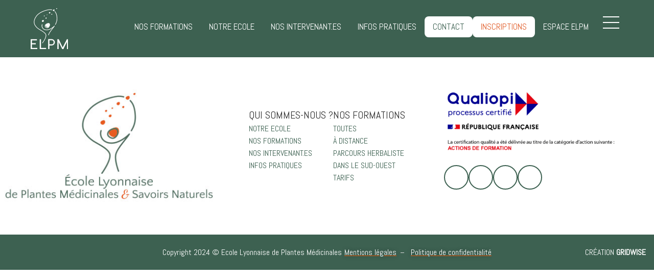

--- FILE ---
content_type: text/html; charset=UTF-8
request_url: https://ecoledeplantesmedicinales.com/personne/marie-claire-parizot/
body_size: 10816
content:
<!doctype html>
<html lang="fr-FR">
<head>
	<meta charset="UTF-8">
	<meta name="viewport" content="width=device-width, initial-scale=1">
	<link rel="profile" href="https://gmpg.org/xfn/11">
	<meta name='robots' content='index, follow, max-image-preview:large, max-snippet:-1, max-video-preview:-1' />

	<!-- This site is optimized with the Yoast SEO plugin v22.4 - https://yoast.com/wordpress/plugins/seo/ -->
	<title>Marie-Claire PARIZOT - Ecole Lyonnaise de Plantes Médicinales (ELPM)</title>
	<meta name="description" content="Marie-Claire Parizot, Herbaliste, est responsable des Jardins d&#039;Herbalistes à l&#039;Ecole Lyonnaise de Plantes Médicinales &amp; Savoirs Naturels" />
	<link rel="canonical" href="https://ecoledeplantesmedicinales.com/personne/marie-claire-parizot/" />
	<meta property="og:locale" content="fr_FR" />
	<meta property="og:type" content="article" />
	<meta property="og:title" content="Marie-Claire PARIZOT - Ecole Lyonnaise de Plantes Médicinales (ELPM)" />
	<meta property="og:description" content="Marie-Claire Parizot, Herbaliste, est responsable des Jardins d&#039;Herbalistes à l&#039;Ecole Lyonnaise de Plantes Médicinales &amp; Savoirs Naturels" />
	<meta property="og:url" content="https://ecoledeplantesmedicinales.com/personne/marie-claire-parizot/" />
	<meta property="og:site_name" content="Ecole Lyonnaise de Plantes Médicinales (ELPM)" />
	<meta property="article:modified_time" content="2025-10-07T09:37:13+00:00" />
	<meta property="og:image" content="https://ecoledeplantesmedicinales.com/wp-content/uploads/2024/05/MCPARIZOT.jpg" />
	<meta property="og:image:width" content="236" />
	<meta property="og:image:height" content="236" />
	<meta property="og:image:type" content="image/jpeg" />
	<meta name="twitter:card" content="summary_large_image" />
	<meta name="twitter:label1" content="Durée de lecture estimée" />
	<meta name="twitter:data1" content="1 minute" />
	<script type="application/ld+json" class="yoast-schema-graph">{"@context":"https://schema.org","@graph":[{"@type":"WebPage","@id":"https://ecoledeplantesmedicinales.com/personne/marie-claire-parizot/","url":"https://ecoledeplantesmedicinales.com/personne/marie-claire-parizot/","name":"Marie-Claire PARIZOT - Ecole Lyonnaise de Plantes Médicinales (ELPM)","isPartOf":{"@id":"https://ecoledeplantesmedicinales.com/#website"},"primaryImageOfPage":{"@id":"https://ecoledeplantesmedicinales.com/personne/marie-claire-parizot/#primaryimage"},"image":{"@id":"https://ecoledeplantesmedicinales.com/personne/marie-claire-parizot/#primaryimage"},"thumbnailUrl":"https://ecoledeplantesmedicinales.com/wp-content/uploads/2024/05/MCPARIZOT.jpg","datePublished":"2024-05-01T22:24:32+00:00","dateModified":"2025-10-07T09:37:13+00:00","description":"Marie-Claire Parizot, Herbaliste, est responsable des Jardins d'Herbalistes à l'Ecole Lyonnaise de Plantes Médicinales & Savoirs Naturels","breadcrumb":{"@id":"https://ecoledeplantesmedicinales.com/personne/marie-claire-parizot/#breadcrumb"},"inLanguage":"fr-FR","potentialAction":[{"@type":"ReadAction","target":["https://ecoledeplantesmedicinales.com/personne/marie-claire-parizot/"]}]},{"@type":"ImageObject","inLanguage":"fr-FR","@id":"https://ecoledeplantesmedicinales.com/personne/marie-claire-parizot/#primaryimage","url":"https://ecoledeplantesmedicinales.com/wp-content/uploads/2024/05/MCPARIZOT.jpg","contentUrl":"https://ecoledeplantesmedicinales.com/wp-content/uploads/2024/05/MCPARIZOT.jpg","width":236,"height":236,"caption":"Marie-Claire PARIZOT, intervenante ELPM"},{"@type":"BreadcrumbList","@id":"https://ecoledeplantesmedicinales.com/personne/marie-claire-parizot/#breadcrumb","itemListElement":[{"@type":"ListItem","position":1,"name":"Accueil","item":"https://ecoledeplantesmedicinales.com/"},{"@type":"ListItem","position":2,"name":"Marie-Claire PARIZOT"}]},{"@type":"WebSite","@id":"https://ecoledeplantesmedicinales.com/#website","url":"https://ecoledeplantesmedicinales.com/","name":"Ecole Lyonnaise de Plantes Médicinales (ELPM)","description":"Formations en herboristerie","publisher":{"@id":"https://ecoledeplantesmedicinales.com/#organization"},"potentialAction":[{"@type":"SearchAction","target":{"@type":"EntryPoint","urlTemplate":"https://ecoledeplantesmedicinales.com/?s={search_term_string}"},"query-input":"required name=search_term_string"}],"inLanguage":"fr-FR"},{"@type":"Organization","@id":"https://ecoledeplantesmedicinales.com/#organization","name":"Ecole Lyonnaise de Plantes Médicinales (ELPM)","url":"https://ecoledeplantesmedicinales.com/","logo":{"@type":"ImageObject","inLanguage":"fr-FR","@id":"https://ecoledeplantesmedicinales.com/#/schema/logo/image/","url":"https://ecoledeplantesmedicinales.com/wp-content/uploads/2024/02/Logo-elpm-svgblanc.svg","contentUrl":"https://ecoledeplantesmedicinales.com/wp-content/uploads/2024/02/Logo-elpm-svgblanc.svg","width":131,"height":128,"caption":"Ecole Lyonnaise de Plantes Médicinales (ELPM)"},"image":{"@id":"https://ecoledeplantesmedicinales.com/#/schema/logo/image/"}}]}</script>
	<!-- / Yoast SEO plugin. -->


<link rel='dns-prefetch' href='//kit.fontawesome.com' />
<link rel="alternate" type="application/rss+xml" title="Ecole Lyonnaise de Plantes Médicinales (ELPM) &raquo; Flux" href="https://ecoledeplantesmedicinales.com/feed/" />
<link rel="alternate" type="application/rss+xml" title="Ecole Lyonnaise de Plantes Médicinales (ELPM) &raquo; Flux des commentaires" href="https://ecoledeplantesmedicinales.com/comments/feed/" />
<link rel="alternate" title="oEmbed (JSON)" type="application/json+oembed" href="https://ecoledeplantesmedicinales.com/wp-json/oembed/1.0/embed?url=https%3A%2F%2Fecoledeplantesmedicinales.com%2Fpersonne%2Fmarie-claire-parizot%2F" />
<link rel="alternate" title="oEmbed (XML)" type="text/xml+oembed" href="https://ecoledeplantesmedicinales.com/wp-json/oembed/1.0/embed?url=https%3A%2F%2Fecoledeplantesmedicinales.com%2Fpersonne%2Fmarie-claire-parizot%2F&#038;format=xml" />
<style id='wp-img-auto-sizes-contain-inline-css'>
img:is([sizes=auto i],[sizes^="auto," i]){contain-intrinsic-size:3000px 1500px}
/*# sourceURL=wp-img-auto-sizes-contain-inline-css */
</style>
<link rel='stylesheet' id='sbi_styles-css' href='https://ecoledeplantesmedicinales.com/wp-content/plugins/instagram-feed/css/sbi-styles.min.css?ver=6.2.9' media='all' />
<style id='wp-emoji-styles-inline-css'>

	img.wp-smiley, img.emoji {
		display: inline !important;
		border: none !important;
		box-shadow: none !important;
		height: 1em !important;
		width: 1em !important;
		margin: 0 0.07em !important;
		vertical-align: -0.1em !important;
		background: none !important;
		padding: 0 !important;
	}
/*# sourceURL=wp-emoji-styles-inline-css */
</style>
<link rel='stylesheet' id='wp-block-library-css' href='https://ecoledeplantesmedicinales.com/wp-includes/css/dist/block-library/style.min.css?ver=6.9' media='all' />
<style id='global-styles-inline-css'>
:root{--wp--preset--aspect-ratio--square: 1;--wp--preset--aspect-ratio--4-3: 4/3;--wp--preset--aspect-ratio--3-4: 3/4;--wp--preset--aspect-ratio--3-2: 3/2;--wp--preset--aspect-ratio--2-3: 2/3;--wp--preset--aspect-ratio--16-9: 16/9;--wp--preset--aspect-ratio--9-16: 9/16;--wp--preset--color--black: #000000;--wp--preset--color--cyan-bluish-gray: #abb8c3;--wp--preset--color--white: #ffffff;--wp--preset--color--pale-pink: #f78da7;--wp--preset--color--vivid-red: #cf2e2e;--wp--preset--color--luminous-vivid-orange: #ff6900;--wp--preset--color--luminous-vivid-amber: #fcb900;--wp--preset--color--light-green-cyan: #7bdcb5;--wp--preset--color--vivid-green-cyan: #00d084;--wp--preset--color--pale-cyan-blue: #8ed1fc;--wp--preset--color--vivid-cyan-blue: #0693e3;--wp--preset--color--vivid-purple: #9b51e0;--wp--preset--gradient--vivid-cyan-blue-to-vivid-purple: linear-gradient(135deg,rgb(6,147,227) 0%,rgb(155,81,224) 100%);--wp--preset--gradient--light-green-cyan-to-vivid-green-cyan: linear-gradient(135deg,rgb(122,220,180) 0%,rgb(0,208,130) 100%);--wp--preset--gradient--luminous-vivid-amber-to-luminous-vivid-orange: linear-gradient(135deg,rgb(252,185,0) 0%,rgb(255,105,0) 100%);--wp--preset--gradient--luminous-vivid-orange-to-vivid-red: linear-gradient(135deg,rgb(255,105,0) 0%,rgb(207,46,46) 100%);--wp--preset--gradient--very-light-gray-to-cyan-bluish-gray: linear-gradient(135deg,rgb(238,238,238) 0%,rgb(169,184,195) 100%);--wp--preset--gradient--cool-to-warm-spectrum: linear-gradient(135deg,rgb(74,234,220) 0%,rgb(151,120,209) 20%,rgb(207,42,186) 40%,rgb(238,44,130) 60%,rgb(251,105,98) 80%,rgb(254,248,76) 100%);--wp--preset--gradient--blush-light-purple: linear-gradient(135deg,rgb(255,206,236) 0%,rgb(152,150,240) 100%);--wp--preset--gradient--blush-bordeaux: linear-gradient(135deg,rgb(254,205,165) 0%,rgb(254,45,45) 50%,rgb(107,0,62) 100%);--wp--preset--gradient--luminous-dusk: linear-gradient(135deg,rgb(255,203,112) 0%,rgb(199,81,192) 50%,rgb(65,88,208) 100%);--wp--preset--gradient--pale-ocean: linear-gradient(135deg,rgb(255,245,203) 0%,rgb(182,227,212) 50%,rgb(51,167,181) 100%);--wp--preset--gradient--electric-grass: linear-gradient(135deg,rgb(202,248,128) 0%,rgb(113,206,126) 100%);--wp--preset--gradient--midnight: linear-gradient(135deg,rgb(2,3,129) 0%,rgb(40,116,252) 100%);--wp--preset--font-size--small: 13px;--wp--preset--font-size--medium: 20px;--wp--preset--font-size--large: 36px;--wp--preset--font-size--x-large: 42px;--wp--preset--spacing--20: 0.44rem;--wp--preset--spacing--30: 0.67rem;--wp--preset--spacing--40: 1rem;--wp--preset--spacing--50: 1.5rem;--wp--preset--spacing--60: 2.25rem;--wp--preset--spacing--70: 3.38rem;--wp--preset--spacing--80: 5.06rem;--wp--preset--shadow--natural: 6px 6px 9px rgba(0, 0, 0, 0.2);--wp--preset--shadow--deep: 12px 12px 50px rgba(0, 0, 0, 0.4);--wp--preset--shadow--sharp: 6px 6px 0px rgba(0, 0, 0, 0.2);--wp--preset--shadow--outlined: 6px 6px 0px -3px rgb(255, 255, 255), 6px 6px rgb(0, 0, 0);--wp--preset--shadow--crisp: 6px 6px 0px rgb(0, 0, 0);}:where(.is-layout-flex){gap: 0.5em;}:where(.is-layout-grid){gap: 0.5em;}body .is-layout-flex{display: flex;}.is-layout-flex{flex-wrap: wrap;align-items: center;}.is-layout-flex > :is(*, div){margin: 0;}body .is-layout-grid{display: grid;}.is-layout-grid > :is(*, div){margin: 0;}:where(.wp-block-columns.is-layout-flex){gap: 2em;}:where(.wp-block-columns.is-layout-grid){gap: 2em;}:where(.wp-block-post-template.is-layout-flex){gap: 1.25em;}:where(.wp-block-post-template.is-layout-grid){gap: 1.25em;}.has-black-color{color: var(--wp--preset--color--black) !important;}.has-cyan-bluish-gray-color{color: var(--wp--preset--color--cyan-bluish-gray) !important;}.has-white-color{color: var(--wp--preset--color--white) !important;}.has-pale-pink-color{color: var(--wp--preset--color--pale-pink) !important;}.has-vivid-red-color{color: var(--wp--preset--color--vivid-red) !important;}.has-luminous-vivid-orange-color{color: var(--wp--preset--color--luminous-vivid-orange) !important;}.has-luminous-vivid-amber-color{color: var(--wp--preset--color--luminous-vivid-amber) !important;}.has-light-green-cyan-color{color: var(--wp--preset--color--light-green-cyan) !important;}.has-vivid-green-cyan-color{color: var(--wp--preset--color--vivid-green-cyan) !important;}.has-pale-cyan-blue-color{color: var(--wp--preset--color--pale-cyan-blue) !important;}.has-vivid-cyan-blue-color{color: var(--wp--preset--color--vivid-cyan-blue) !important;}.has-vivid-purple-color{color: var(--wp--preset--color--vivid-purple) !important;}.has-black-background-color{background-color: var(--wp--preset--color--black) !important;}.has-cyan-bluish-gray-background-color{background-color: var(--wp--preset--color--cyan-bluish-gray) !important;}.has-white-background-color{background-color: var(--wp--preset--color--white) !important;}.has-pale-pink-background-color{background-color: var(--wp--preset--color--pale-pink) !important;}.has-vivid-red-background-color{background-color: var(--wp--preset--color--vivid-red) !important;}.has-luminous-vivid-orange-background-color{background-color: var(--wp--preset--color--luminous-vivid-orange) !important;}.has-luminous-vivid-amber-background-color{background-color: var(--wp--preset--color--luminous-vivid-amber) !important;}.has-light-green-cyan-background-color{background-color: var(--wp--preset--color--light-green-cyan) !important;}.has-vivid-green-cyan-background-color{background-color: var(--wp--preset--color--vivid-green-cyan) !important;}.has-pale-cyan-blue-background-color{background-color: var(--wp--preset--color--pale-cyan-blue) !important;}.has-vivid-cyan-blue-background-color{background-color: var(--wp--preset--color--vivid-cyan-blue) !important;}.has-vivid-purple-background-color{background-color: var(--wp--preset--color--vivid-purple) !important;}.has-black-border-color{border-color: var(--wp--preset--color--black) !important;}.has-cyan-bluish-gray-border-color{border-color: var(--wp--preset--color--cyan-bluish-gray) !important;}.has-white-border-color{border-color: var(--wp--preset--color--white) !important;}.has-pale-pink-border-color{border-color: var(--wp--preset--color--pale-pink) !important;}.has-vivid-red-border-color{border-color: var(--wp--preset--color--vivid-red) !important;}.has-luminous-vivid-orange-border-color{border-color: var(--wp--preset--color--luminous-vivid-orange) !important;}.has-luminous-vivid-amber-border-color{border-color: var(--wp--preset--color--luminous-vivid-amber) !important;}.has-light-green-cyan-border-color{border-color: var(--wp--preset--color--light-green-cyan) !important;}.has-vivid-green-cyan-border-color{border-color: var(--wp--preset--color--vivid-green-cyan) !important;}.has-pale-cyan-blue-border-color{border-color: var(--wp--preset--color--pale-cyan-blue) !important;}.has-vivid-cyan-blue-border-color{border-color: var(--wp--preset--color--vivid-cyan-blue) !important;}.has-vivid-purple-border-color{border-color: var(--wp--preset--color--vivid-purple) !important;}.has-vivid-cyan-blue-to-vivid-purple-gradient-background{background: var(--wp--preset--gradient--vivid-cyan-blue-to-vivid-purple) !important;}.has-light-green-cyan-to-vivid-green-cyan-gradient-background{background: var(--wp--preset--gradient--light-green-cyan-to-vivid-green-cyan) !important;}.has-luminous-vivid-amber-to-luminous-vivid-orange-gradient-background{background: var(--wp--preset--gradient--luminous-vivid-amber-to-luminous-vivid-orange) !important;}.has-luminous-vivid-orange-to-vivid-red-gradient-background{background: var(--wp--preset--gradient--luminous-vivid-orange-to-vivid-red) !important;}.has-very-light-gray-to-cyan-bluish-gray-gradient-background{background: var(--wp--preset--gradient--very-light-gray-to-cyan-bluish-gray) !important;}.has-cool-to-warm-spectrum-gradient-background{background: var(--wp--preset--gradient--cool-to-warm-spectrum) !important;}.has-blush-light-purple-gradient-background{background: var(--wp--preset--gradient--blush-light-purple) !important;}.has-blush-bordeaux-gradient-background{background: var(--wp--preset--gradient--blush-bordeaux) !important;}.has-luminous-dusk-gradient-background{background: var(--wp--preset--gradient--luminous-dusk) !important;}.has-pale-ocean-gradient-background{background: var(--wp--preset--gradient--pale-ocean) !important;}.has-electric-grass-gradient-background{background: var(--wp--preset--gradient--electric-grass) !important;}.has-midnight-gradient-background{background: var(--wp--preset--gradient--midnight) !important;}.has-small-font-size{font-size: var(--wp--preset--font-size--small) !important;}.has-medium-font-size{font-size: var(--wp--preset--font-size--medium) !important;}.has-large-font-size{font-size: var(--wp--preset--font-size--large) !important;}.has-x-large-font-size{font-size: var(--wp--preset--font-size--x-large) !important;}
/*# sourceURL=global-styles-inline-css */
</style>

<style id='classic-theme-styles-inline-css'>
/*! This file is auto-generated */
.wp-block-button__link{color:#fff;background-color:#32373c;border-radius:9999px;box-shadow:none;text-decoration:none;padding:calc(.667em + 2px) calc(1.333em + 2px);font-size:1.125em}.wp-block-file__button{background:#32373c;color:#fff;text-decoration:none}
/*# sourceURL=/wp-includes/css/classic-themes.min.css */
</style>
<link rel='stylesheet' id='custom-style--css' href='https://ecoledeplantesmedicinales.com/wp-content/themes/elpm/dist/index.css?ver=1.0.2' media='all' />
<link rel='stylesheet' id='hello-elementor-css' href='https://ecoledeplantesmedicinales.com/wp-content/themes/hello-elementor/style.min.css?ver=3.0.1' media='all' />
<link rel='stylesheet' id='hello-elementor-theme-style-css' href='https://ecoledeplantesmedicinales.com/wp-content/themes/hello-elementor/theme.min.css?ver=3.0.1' media='all' />
<link rel='stylesheet' id='hello-elementor-header-footer-css' href='https://ecoledeplantesmedicinales.com/wp-content/themes/hello-elementor/header-footer.min.css?ver=3.0.1' media='all' />
<link rel='stylesheet' id='elementor-frontend-css' href='https://ecoledeplantesmedicinales.com/wp-content/plugins/elementor/assets/css/frontend-lite.min.css?ver=3.19.4' media='all' />
<link rel='stylesheet' id='elementor-post-332-css' href='https://ecoledeplantesmedicinales.com/wp-content/uploads/elementor/css/post-332.css?ver=1720106561' media='all' />
<link rel='stylesheet' id='swiper-css' href='https://ecoledeplantesmedicinales.com/wp-content/plugins/elementor/assets/lib/swiper/v8/css/swiper.min.css?ver=8.4.5' media='all' />
<link rel='stylesheet' id='elementor-pro-css' href='https://ecoledeplantesmedicinales.com/wp-content/plugins/elementor-pro/assets/css/frontend-lite.min.css?ver=3.16.2' media='all' />
<link rel='stylesheet' id='sbistyles-css' href='https://ecoledeplantesmedicinales.com/wp-content/plugins/instagram-feed/css/sbi-styles.min.css?ver=6.2.9' media='all' />
<link rel='stylesheet' id='elementor-post-777-css' href='https://ecoledeplantesmedicinales.com/wp-content/uploads/elementor/css/post-777.css?ver=1720106561' media='all' />
<link rel='stylesheet' id='elementor-post-780-css' href='https://ecoledeplantesmedicinales.com/wp-content/uploads/elementor/css/post-780.css?ver=1720106561' media='all' />
<link rel="https://api.w.org/" href="https://ecoledeplantesmedicinales.com/wp-json/" /><link rel="alternate" title="JSON" type="application/json" href="https://ecoledeplantesmedicinales.com/wp-json/wp/v2/personne/1836" /><link rel="EditURI" type="application/rsd+xml" title="RSD" href="https://ecoledeplantesmedicinales.com/xmlrpc.php?rsd" />
<meta name="generator" content="WordPress 6.9" />
<link rel='shortlink' href='https://ecoledeplantesmedicinales.com/?p=1836' />
  <!-- Google Tag Manager -->
  <script>
    (function (w, d, s, l, i) {
      w[l] = w[l] || []; w[l].push({
        'gtm.start':
          new Date().getTime(), event: 'gtm.js'
      }); var f = d.getElementsByTagName(s)[0],
        j = d.createElement(s), dl = l != 'dataLayer' ? '&l=' + l : ''; j.async = true; j.src =
          'https://www.googletagmanager.com/gtm.js?id=' + i + dl; f.parentNode.insertBefore(j, f);
    })(window, document, 'script', 'dataLayer', 'GTM-NW4DZQW2');
  </script>
  <!-- End Google Tag Manager -->
    <!-- Google tag (gtag.js) -->
  <script async src="https://www.googletagmanager.com/gtag/js?id=G-3S069B44VT"></script>
  <script>
    window.dataLayer = window.dataLayer || [];
    function gtag() { dataLayer.push(arguments); }
    gtag('js', new Date());
    gtag('config', 'G-3S069B44VT');
  </script>
  <meta name="generator" content="Elementor 3.19.4; features: e_optimized_assets_loading, e_optimized_css_loading, e_font_icon_svg, additional_custom_breakpoints, block_editor_assets_optimize, e_image_loading_optimization; settings: css_print_method-external, google_font-disabled, font_display-swap">
<style id="uagb-style-frontend-1836">.uag-blocks-common-selector{z-index:var(--z-index-desktop) !important}@media (max-width: 976px){.uag-blocks-common-selector{z-index:var(--z-index-tablet) !important}}@media (max-width: 767px){.uag-blocks-common-selector{z-index:var(--z-index-mobile) !important}}
</style><link rel="icon" href="https://ecoledeplantesmedicinales.com/wp-content/uploads/2024/05/icone-site-150x150.jpg" sizes="32x32" />
<link rel="icon" href="https://ecoledeplantesmedicinales.com/wp-content/uploads/2024/05/icone-site-300x300.jpg" sizes="192x192" />
<link rel="apple-touch-icon" href="https://ecoledeplantesmedicinales.com/wp-content/uploads/2024/05/icone-site-300x300.jpg" />
<meta name="msapplication-TileImage" content="https://ecoledeplantesmedicinales.com/wp-content/uploads/2024/05/icone-site-300x300.jpg" />
</head>
<body class="wp-singular personne-template-default single single-personne postid-1836 wp-custom-logo wp-theme-hello-elementor wp-child-theme-elpm elementor-default elementor-kit-332">

  <!-- Google Tag Manager (noscript) -->
  <noscript>
    <iframe src="https://www.googletagmanager.com/ns.html?id=GTM-NW4DZQW2" height="0" width="0"
      style="display:none;visibility:hidden"></iframe>
  </noscript>
  <!-- End Google Tag Manager (noscript) -->
  
<a class="skip-link screen-reader-text" href="#content">Aller au contenu</a>

		<div data-elementor-type="header" data-elementor-id="777" class="elementor elementor-777 elementor-location-header" data-elementor-post-type="elementor_library">
					<div class="elementor-section-wrap">
						<div class="elementor-element elementor-element-b1aa9b6 e-con-full e-flex e-con e-parent" data-id="b1aa9b6" data-element_type="container" data-settings="{&quot;content_width&quot;:&quot;full&quot;}" data-core-v316-plus="true">
				<div class="elementor-element elementor-element-ff3d9aa elementor-widget__width-inherit elementor-widget elementor-widget-elpm-header" data-id="ff3d9aa" data-element_type="widget" data-widget_type="elpm-header.default">
				<div class="elementor-widget-container">
			
    <div class="ep-header__outer">
      <header class="ep-header">
        <div class="ep-header__menucontainer">
          <div class="ep-header__sitelogo">
            <a href="https://ecoledeplantesmedicinales.com">
              <img src="https://ecoledeplantesmedicinales.com/wp-content/uploads/2024/04/elpm-logo-blanc-1.svg" alt="">
            </a>
          </div>
          <div class="ep-header__menus">

            <nav class="ep-header__menu"><ul id="header-menu" class="ep-header__menuitems"><li class="ep-header__menuitem normal  menu-item menu-item-type-post_type menu-item-object-page" ><a href="https://ecoledeplantesmedicinales.com/formations/" none>NOS FORMATIONS</a></li><li class="ep-header__menuitem normal  menu-item menu-item-type-post_type menu-item-object-page" ><a href="https://ecoledeplantesmedicinales.com/qui-sommes-nous/" none>NOTRE ECOLE</a></li><li class="ep-header__menuitem normal  menu-item menu-item-type-post_type menu-item-object-page" ><a href="https://ecoledeplantesmedicinales.com/intervenants/" none>NOS INTERVENANT.ES</a></li><li class="ep-header__menuitem normal  menu-item menu-item-type-post_type menu-item-object-page" ><a href="https://ecoledeplantesmedicinales.com/infos-pratiques/" none>INFOS PRATIQUES</a></li><li class="ep-header__menuitem featured  menu-item menu-item-type-custom menu-item-object-custom" ><a href="#contact" none>CONTACT</a></li><li class="ep-header__menuitem orange  menu-item menu-item-type-custom menu-item-object-custom" ><a href="https://forms.office.com/e/u67Y74LVcg" target="_blank">INSCRIPTIONS</a></li><li class="ep-header__menuitem normal  menu-item menu-item-type-custom menu-item-object-custom" ><a href="https://espace-elpm.com/" target="_blank">ESPACE ELPM</a></li></ul></nav>
            <a class="ep-header__close" href="#">
              &times;
            </a>
            <a class="ep-header__burger" href="#">
              <span></span>
              <span></span>
              <span></span>
            </a>

          </div>
        </div>
      </header>
    </div>



    		</div>
				</div>
				</div>
							</div>
				</div>
		
<main id="content" class="site-main post-1836 personne type-personne status-publish has-post-thumbnail hentry type_de_personne-intervenant">

	
	<div class="page-content">
				<div class="post-tags">
					</div>
			</div>

	
</main>

			<div data-elementor-type="footer" data-elementor-id="780" class="elementor elementor-780 elementor-location-footer" data-elementor-post-type="elementor_library">
					<div class="elementor-section-wrap">
						<div class="elementor-element elementor-element-0cb58e3 e-con-full e-flex e-con e-parent" data-id="0cb58e3" data-element_type="container" data-settings="{&quot;content_width&quot;:&quot;full&quot;}" data-core-v316-plus="true">
				<div class="elementor-element elementor-element-156a3e8 elementor-widget elementor-widget-elpm-footer" data-id="156a3e8" data-element_type="widget" data-widget_type="elpm-footer.default">
				<div class="elementor-widget-container">
			
    <div class="ep-footer__outer">

      <footer class="ep-footer">
        <div class="ep-footer__container">

          <div class="ep-footer__left">

            <div class="ep-footer__infos">
              <img src="https://ecoledeplantesmedicinales.com/wp-content/uploads/2024/04/logo-complet.jpg" alt="">
            </div>

            <div class="ep-footer__menus">
                            <div class="ep-footer__menu__single">
                <h3>QUI SOMMES-NOUS ?</h3><nav class="ep-footer__menu"><ul id="footer-menu" class="ep-footer__menuitems"><li id="menu-item-3949" class="menu-item menu-item-type-post_type menu-item-object-page menu-item-3949"><a target="_blank" href="https://ecoledeplantesmedicinales.com/qui-sommes-nous/">NOTRE ECOLE</a></li>
<li id="menu-item-2305" class="menu-item menu-item-type-post_type menu-item-object-page menu-item-2305"><a target="none" href="https://ecoledeplantesmedicinales.com/formations/">NOS FORMATIONS</a></li>
<li id="menu-item-3950" class="menu-item menu-item-type-post_type menu-item-object-page menu-item-3950"><a target="none" href="https://ecoledeplantesmedicinales.com/intervenants/">NOS INTERVENANT.ES</a></li>
<li id="menu-item-3569" class="menu-item menu-item-type-post_type menu-item-object-page menu-item-3569"><a target="none" href="https://ecoledeplantesmedicinales.com/infos-pratiques/">INFOS PRATIQUES</a></li>
</ul></nav>              </div>
                            <div class="ep-footer__menu__single">
                <h3>NOS FORMATIONS</h3><nav class="ep-footer__menu"><ul id="footer-menu" class="ep-footer__menuitems"><li id="menu-item-2306" class="menu-item menu-item-type-post_type menu-item-object-page menu-item-2306"><a target="none" href="https://ecoledeplantesmedicinales.com/formations/">TOUTES</a></li>
<li id="menu-item-289" class="menu-item menu-item-type-custom menu-item-object-custom menu-item-289"><a target="none" href="https://ecoledeplantesmedicinales.com/formations/?mode_apprentissage=41">À DISTANCE</a></li>
<li id="menu-item-290" class="menu-item menu-item-type-custom menu-item-object-custom menu-item-290"><a target="none" href="https://ecoledeplantesmedicinales.com/parcours-herbaliste/">PARCOURS HERBALISTE</a></li>
<li id="menu-item-291" class="menu-item menu-item-type-custom menu-item-object-custom menu-item-291"><a target="none" href="https://ecoledeplantesmedicinales.com/formations/?localisation=40">DANS LE SUD-OUEST</a></li>
<li id="menu-item-292" class="menu-item menu-item-type-custom menu-item-object-custom menu-item-292"><a target="none" href="https://ecoledeplantesmedicinales.com/tarifs/">TARIFS</a></li>
</ul></nav>              </div>

            </div>
          </div>


          <div class="ep-footer__newsletter">

            <div class="popup" style="display: none" ;>

              
              <div class="popup__content">
                <a href="#" class="popup__close">&times;</a>
                <div class="popup__horairesdescription"><p>Pour toute demande de renseignement concernant les formations, les modalités d’inscription, vous pouvez nous contacter.</p>
<p>Nous vous accueillons sur place aux horaires d’ouverture sur rendez-vous uniquement.</p>
</div>
                <div class="popup__horaires">
                  <div class="popup__horairescontent">
                    <h4>Horaires</h4>
                    <p>lundi, mardi, jeudi et vendredi de 9h30 à 12h30 et de 14h - 17h</p>
                  </div>
                </div>
                <div class="popup__adresse">
                  <a class="popup__title" href="mailto:info@elpmsn.fr" target="_blank" rel="noopener noreferrer"
                    class="popup__title">Nous écrire</a>
                  <div class="popup__adressecontent">
                    <h3></h3>
                    <p>13 rue Alsace-Lorraine &#8211; 69001 LYON</p>
                  </div>
                  <p>Téléphone : 04 78 30 84 35</p>
                  <!-- Link to google maps -->
                                    <ul class="ep-social ep-social__small">
                    <li class="ep-social__link"><a target="_blank" href="https://www.facebook.com/elpmsn"><i
                          class="fab fa-facebook-f"></i></a>
                    </li>
                    <li class="ep-social__link"><a target="_blank" href="https://www.instagram.com/elpm_savoirs_naturels/"><i
                          class="fab fa-instagram"></i></a>
                    </li>
                    <li class="ep-social__link"><a target="_blank" href="https://www.youtube.com/@elpmecolelyonnaisedeplante3498"><i
                          class="fab fa-youtube"></i></a>
                    </li>
                    <li class="ep-social__link"><a target="_blank" href="mailto:info@elpmsn.fr"><i
                          class="fa-regular fa-envelope"></i></a></li>
                  </ul>


                </div>
              </div>
            </div>

            <a href="https://ecoledeplantesmedicinales.com/wp-content/uploads/2024/04/Certificat-Qualiopi-Mise-a-jour-le-11.04.2024.pdf" target="_blank" class="ep-footer__qualiopi">
            <img src="https://ecoledeplantesmedicinales.com/wp-content/uploads/2024/04/Qualiopi_process.png" alt="Logo Qualiopi" class="ep-footer__qualiopi">

            </a>

            <ul class="ep-social">
              <li class="ep-social__link"><a target="_blank" href="https://www.facebook.com/elpmsn"><i
                    class="fab fa-facebook-f"></i></a></li>
              <li class="ep-social__link"><a target="_blank" href="https://www.instagram.com/elpm_savoirs_naturels/"><i
                    class="fab fa-instagram"></i></a></li>
              <li class="ep-social__link"><a target="_blank" href="https://www.youtube.com/@elpmecolelyonnaisedeplante3498"><i
                    class="fab fa-youtube"></i></a></li>
              <li class="ep-social__link"><a target="_blank" href="mailto:info@elpmsn.fr"><i
                    class="fa-regular fa-envelope"></i></a>
              </li>
            </ul>

          </div>

        </div>
      </footer>
    </div>



    		</div>
				</div>
				</div>
		<div class="elementor-element elementor-element-507653a e-flex e-con-boxed e-con e-parent" data-id="507653a" data-element_type="container" data-settings="{&quot;background_background&quot;:&quot;classic&quot;,&quot;content_width&quot;:&quot;boxed&quot;}" data-core-v316-plus="true">
					<div class="e-con-inner">
				<div class="elementor-element elementor-element-f23e234 elementor-widget__width-auto elementor-widget elementor-widget-text-editor" data-id="f23e234" data-element_type="widget" data-widget_type="text-editor.default">
				<div class="elementor-widget-container">
			<style>/*! elementor - v3.19.0 - 28-02-2024 */
.elementor-widget-text-editor.elementor-drop-cap-view-stacked .elementor-drop-cap{background-color:#69727d;color:#fff}.elementor-widget-text-editor.elementor-drop-cap-view-framed .elementor-drop-cap{color:#69727d;border:3px solid;background-color:transparent}.elementor-widget-text-editor:not(.elementor-drop-cap-view-default) .elementor-drop-cap{margin-top:8px}.elementor-widget-text-editor:not(.elementor-drop-cap-view-default) .elementor-drop-cap-letter{width:1em;height:1em}.elementor-widget-text-editor .elementor-drop-cap{float:left;text-align:center;line-height:1;font-size:50px}.elementor-widget-text-editor .elementor-drop-cap-letter{display:inline-block}</style>				<p>Copyright 2024 © Ecole Lyonnaise de Plantes Médicinales</p>						</div>
				</div>
				<div class="elementor-element elementor-element-01cb8f4 elementor-icon-list--layout-inline elementor-align-center elementor-tablet-align-center elementor-list-item-link-full_width elementor-widget elementor-widget-icon-list" data-id="01cb8f4" data-element_type="widget" data-widget_type="icon-list.default">
				<div class="elementor-widget-container">
			<link rel="stylesheet" href="https://ecoledeplantesmedicinales.com/wp-content/plugins/elementor/assets/css/widget-icon-list.min.css">		<ul class="elementor-icon-list-items elementor-inline-items">
							<li class="elementor-icon-list-item elementor-inline-item">
											<a href="https://ecoledeplantesmedicinales.com/mentions-legales">

												<span class="elementor-icon-list-icon">
							<svg aria-hidden="true" class="e-font-icon-svg e-fas-check" viewBox="0 0 512 512" xmlns="http://www.w3.org/2000/svg"><path d="M173.898 439.404l-166.4-166.4c-9.997-9.997-9.997-26.206 0-36.204l36.203-36.204c9.997-9.998 26.207-9.998 36.204 0L192 312.69 432.095 72.596c9.997-9.997 26.207-9.997 36.204 0l36.203 36.204c9.997 9.997 9.997 26.206 0 36.204l-294.4 294.401c-9.998 9.997-26.207 9.997-36.204-.001z"></path></svg>						</span>
										<span class="elementor-icon-list-text">Mentions légales</span>
											</a>
									</li>
								<li class="elementor-icon-list-item elementor-inline-item">
											<a href="https://ecoledeplantesmedicinales.com/politique-de-confidentialite/">

												<span class="elementor-icon-list-icon">
							<svg aria-hidden="true" class="e-font-icon-svg e-fas-times" viewBox="0 0 352 512" xmlns="http://www.w3.org/2000/svg"><path d="M242.72 256l100.07-100.07c12.28-12.28 12.28-32.19 0-44.48l-22.24-22.24c-12.28-12.28-32.19-12.28-44.48 0L176 189.28 75.93 89.21c-12.28-12.28-32.19-12.28-44.48 0L9.21 111.45c-12.28 12.28-12.28 32.19 0 44.48L109.28 256 9.21 356.07c-12.28 12.28-12.28 32.19 0 44.48l22.24 22.24c12.28 12.28 32.2 12.28 44.48 0L176 322.72l100.07 100.07c12.28 12.28 32.2 12.28 44.48 0l22.24-22.24c12.28-12.28 12.28-32.19 0-44.48L242.72 256z"></path></svg>						</span>
										<span class="elementor-icon-list-text">Politique de confidentialité</span>
											</a>
									</li>
						</ul>
				</div>
				</div>
				<div class="elementor-element elementor-element-2141c7b elementor-absolute elementor-widget elementor-widget-text-editor" data-id="2141c7b" data-element_type="widget" data-settings="{&quot;_position&quot;:&quot;absolute&quot;}" data-widget_type="text-editor.default">
				<div class="elementor-widget-container">
							<p><span style="color: #ffffff;"><a style="color: #ffffff;" href="https://gridwise.fr" target="_blank" rel="noopener">Création <strong style="font-weight: 600;">Gridwise</strong></a></span></p>						</div>
				</div>
					</div>
				</div>
							</div>
				</div>
		
<script type="speculationrules">
{"prefetch":[{"source":"document","where":{"and":[{"href_matches":"/*"},{"not":{"href_matches":["/wp-*.php","/wp-admin/*","/wp-content/uploads/*","/wp-content/*","/wp-content/plugins/*","/wp-content/themes/elpm/*","/wp-content/themes/hello-elementor/*","/*\\?(.+)"]}},{"not":{"selector_matches":"a[rel~=\"nofollow\"]"}},{"not":{"selector_matches":".no-prefetch, .no-prefetch a"}}]},"eagerness":"conservative"}]}
</script>
<!-- Instagram Feed JS -->
<script type="text/javascript">
var sbiajaxurl = "https://ecoledeplantesmedicinales.com/wp-admin/admin-ajax.php";
</script>
<script src="https://ecoledeplantesmedicinales.com/wp-content/themes/elpm/dist/index.js?ver=1.0.2" id="custom-script-js"></script>
<script src="https://kit.fontawesome.com/8384569549.js" id="fontawesome-js"></script>
<script src="https://ecoledeplantesmedicinales.com/wp-content/themes/hello-elementor/assets/js/hello-frontend.min.js?ver=3.0.1" id="hello-theme-frontend-js"></script>
<script src="https://ecoledeplantesmedicinales.com/wp-content/plugins/elementor-pro/assets/js/webpack-pro.runtime.min.js?ver=3.16.2" id="elementor-pro-webpack-runtime-js"></script>
<script src="https://ecoledeplantesmedicinales.com/wp-content/plugins/elementor/assets/js/webpack.runtime.min.js?ver=3.19.4" id="elementor-webpack-runtime-js"></script>
<script src="https://ecoledeplantesmedicinales.com/wp-includes/js/jquery/jquery.min.js?ver=3.7.1" id="jquery-core-js"></script>
<script src="https://ecoledeplantesmedicinales.com/wp-includes/js/jquery/jquery-migrate.min.js?ver=3.4.1" id="jquery-migrate-js"></script>
<script src="https://ecoledeplantesmedicinales.com/wp-content/plugins/elementor/assets/js/frontend-modules.min.js?ver=3.19.4" id="elementor-frontend-modules-js"></script>
<script src="https://ecoledeplantesmedicinales.com/wp-includes/js/dist/hooks.min.js?ver=dd5603f07f9220ed27f1" id="wp-hooks-js"></script>
<script src="https://ecoledeplantesmedicinales.com/wp-includes/js/dist/i18n.min.js?ver=c26c3dc7bed366793375" id="wp-i18n-js"></script>
<script id="wp-i18n-js-after">
wp.i18n.setLocaleData( { 'text direction\u0004ltr': [ 'ltr' ] } );
//# sourceURL=wp-i18n-js-after
</script>
<script id="elementor-pro-frontend-js-before">
var ElementorProFrontendConfig = {"ajaxurl":"https:\/\/ecoledeplantesmedicinales.com\/wp-admin\/admin-ajax.php","nonce":"8fa3f55eab","urls":{"assets":"https:\/\/ecoledeplantesmedicinales.com\/wp-content\/plugins\/elementor-pro\/assets\/","rest":"https:\/\/ecoledeplantesmedicinales.com\/wp-json\/"},"shareButtonsNetworks":{"facebook":{"title":"Facebook","has_counter":true},"twitter":{"title":"Twitter"},"linkedin":{"title":"LinkedIn","has_counter":true},"pinterest":{"title":"Pinterest","has_counter":true},"reddit":{"title":"Reddit","has_counter":true},"vk":{"title":"VK","has_counter":true},"odnoklassniki":{"title":"OK","has_counter":true},"tumblr":{"title":"Tumblr"},"digg":{"title":"Digg"},"skype":{"title":"Skype"},"stumbleupon":{"title":"StumbleUpon","has_counter":true},"mix":{"title":"Mix"},"telegram":{"title":"Telegram"},"pocket":{"title":"Pocket","has_counter":true},"xing":{"title":"XING","has_counter":true},"whatsapp":{"title":"WhatsApp"},"email":{"title":"Email"},"print":{"title":"Print"}},"facebook_sdk":{"lang":"fr_FR","app_id":""},"lottie":{"defaultAnimationUrl":"https:\/\/ecoledeplantesmedicinales.com\/wp-content\/plugins\/elementor-pro\/modules\/lottie\/assets\/animations\/default.json"}};
//# sourceURL=elementor-pro-frontend-js-before
</script>
<script src="https://ecoledeplantesmedicinales.com/wp-content/plugins/elementor-pro/assets/js/frontend.min.js?ver=3.16.2" id="elementor-pro-frontend-js"></script>
<script src="https://ecoledeplantesmedicinales.com/wp-content/plugins/elementor/assets/lib/waypoints/waypoints.min.js?ver=4.0.2" id="elementor-waypoints-js"></script>
<script src="https://ecoledeplantesmedicinales.com/wp-includes/js/jquery/ui/core.min.js?ver=1.13.3" id="jquery-ui-core-js"></script>
<script id="elementor-frontend-js-before">
var elementorFrontendConfig = {"environmentMode":{"edit":false,"wpPreview":false,"isScriptDebug":false},"i18n":{"shareOnFacebook":"Partager sur Facebook","shareOnTwitter":"Partager sur Twitter","pinIt":"L\u2019\u00e9pingler","download":"T\u00e9l\u00e9charger","downloadImage":"T\u00e9l\u00e9charger une image","fullscreen":"Plein \u00e9cran","zoom":"Zoom","share":"Partager","playVideo":"Lire la vid\u00e9o","previous":"Pr\u00e9c\u00e9dent","next":"Suivant","close":"Fermer","a11yCarouselWrapperAriaLabel":"Carousel | Scroll horizontal: Fl\u00e8che gauche & droite","a11yCarouselPrevSlideMessage":"Diapositive pr\u00e9c\u00e9dente","a11yCarouselNextSlideMessage":"Diapositive suivante","a11yCarouselFirstSlideMessage":"Ceci est la premi\u00e8re diapositive","a11yCarouselLastSlideMessage":"Ceci est la derni\u00e8re diapositive","a11yCarouselPaginationBulletMessage":"Aller \u00e0 la diapositive"},"is_rtl":false,"breakpoints":{"xs":0,"sm":480,"md":768,"lg":1025,"xl":1440,"xxl":1600},"responsive":{"breakpoints":{"mobile":{"label":"Portrait mobile","value":767,"default_value":767,"direction":"max","is_enabled":true},"mobile_extra":{"label":"Mobile Paysage","value":880,"default_value":880,"direction":"max","is_enabled":false},"tablet":{"label":"Tablette en mode portrait","value":1024,"default_value":1024,"direction":"max","is_enabled":true},"tablet_extra":{"label":"Tablette en mode paysage","value":1200,"default_value":1200,"direction":"max","is_enabled":false},"laptop":{"label":"Portable","value":1366,"default_value":1366,"direction":"max","is_enabled":false},"widescreen":{"label":"\u00c9cran large","value":2400,"default_value":2400,"direction":"min","is_enabled":false}}},"version":"3.19.4","is_static":false,"experimentalFeatures":{"e_optimized_assets_loading":true,"e_optimized_css_loading":true,"e_font_icon_svg":true,"additional_custom_breakpoints":true,"container":true,"e_swiper_latest":true,"theme_builder_v2":true,"hello-theme-header-footer":true,"block_editor_assets_optimize":true,"ai-layout":true,"landing-pages":true,"e_image_loading_optimization":true,"e_global_styleguide":true,"page-transitions":true,"notes":true,"form-submissions":true,"e_scroll_snap":true},"urls":{"assets":"https:\/\/ecoledeplantesmedicinales.com\/wp-content\/plugins\/elementor\/assets\/"},"swiperClass":"swiper","settings":{"page":[],"editorPreferences":[]},"kit":{"active_breakpoints":["viewport_mobile","viewport_tablet"],"global_image_lightbox":"yes","lightbox_enable_counter":"yes","lightbox_enable_fullscreen":"yes","lightbox_enable_zoom":"yes","lightbox_enable_share":"yes","lightbox_title_src":"title","lightbox_description_src":"description","hello_header_logo_type":"logo","hello_header_menu_layout":"horizontal","hello_footer_logo_type":"logo"},"post":{"id":1836,"title":"Marie-Claire%20PARIZOT%20-%20Ecole%20Lyonnaise%20de%20Plantes%20M%C3%A9dicinales%20%28ELPM%29","excerpt":"","featuredImage":"https:\/\/ecoledeplantesmedicinales.com\/wp-content\/uploads\/2024\/05\/MCPARIZOT.jpg"}};
//# sourceURL=elementor-frontend-js-before
</script>
<script src="https://ecoledeplantesmedicinales.com/wp-content/plugins/elementor/assets/js/frontend.min.js?ver=3.19.4" id="elementor-frontend-js"></script>
<script src="https://ecoledeplantesmedicinales.com/wp-content/plugins/elementor-pro/assets/js/elements-handlers.min.js?ver=3.16.2" id="pro-elements-handlers-js"></script>
<script id="wp-emoji-settings" type="application/json">
{"baseUrl":"https://s.w.org/images/core/emoji/17.0.2/72x72/","ext":".png","svgUrl":"https://s.w.org/images/core/emoji/17.0.2/svg/","svgExt":".svg","source":{"concatemoji":"https://ecoledeplantesmedicinales.com/wp-includes/js/wp-emoji-release.min.js?ver=6.9"}}
</script>
<script type="module">
/*! This file is auto-generated */
const a=JSON.parse(document.getElementById("wp-emoji-settings").textContent),o=(window._wpemojiSettings=a,"wpEmojiSettingsSupports"),s=["flag","emoji"];function i(e){try{var t={supportTests:e,timestamp:(new Date).valueOf()};sessionStorage.setItem(o,JSON.stringify(t))}catch(e){}}function c(e,t,n){e.clearRect(0,0,e.canvas.width,e.canvas.height),e.fillText(t,0,0);t=new Uint32Array(e.getImageData(0,0,e.canvas.width,e.canvas.height).data);e.clearRect(0,0,e.canvas.width,e.canvas.height),e.fillText(n,0,0);const a=new Uint32Array(e.getImageData(0,0,e.canvas.width,e.canvas.height).data);return t.every((e,t)=>e===a[t])}function p(e,t){e.clearRect(0,0,e.canvas.width,e.canvas.height),e.fillText(t,0,0);var n=e.getImageData(16,16,1,1);for(let e=0;e<n.data.length;e++)if(0!==n.data[e])return!1;return!0}function u(e,t,n,a){switch(t){case"flag":return n(e,"\ud83c\udff3\ufe0f\u200d\u26a7\ufe0f","\ud83c\udff3\ufe0f\u200b\u26a7\ufe0f")?!1:!n(e,"\ud83c\udde8\ud83c\uddf6","\ud83c\udde8\u200b\ud83c\uddf6")&&!n(e,"\ud83c\udff4\udb40\udc67\udb40\udc62\udb40\udc65\udb40\udc6e\udb40\udc67\udb40\udc7f","\ud83c\udff4\u200b\udb40\udc67\u200b\udb40\udc62\u200b\udb40\udc65\u200b\udb40\udc6e\u200b\udb40\udc67\u200b\udb40\udc7f");case"emoji":return!a(e,"\ud83e\u1fac8")}return!1}function f(e,t,n,a){let r;const o=(r="undefined"!=typeof WorkerGlobalScope&&self instanceof WorkerGlobalScope?new OffscreenCanvas(300,150):document.createElement("canvas")).getContext("2d",{willReadFrequently:!0}),s=(o.textBaseline="top",o.font="600 32px Arial",{});return e.forEach(e=>{s[e]=t(o,e,n,a)}),s}function r(e){var t=document.createElement("script");t.src=e,t.defer=!0,document.head.appendChild(t)}a.supports={everything:!0,everythingExceptFlag:!0},new Promise(t=>{let n=function(){try{var e=JSON.parse(sessionStorage.getItem(o));if("object"==typeof e&&"number"==typeof e.timestamp&&(new Date).valueOf()<e.timestamp+604800&&"object"==typeof e.supportTests)return e.supportTests}catch(e){}return null}();if(!n){if("undefined"!=typeof Worker&&"undefined"!=typeof OffscreenCanvas&&"undefined"!=typeof URL&&URL.createObjectURL&&"undefined"!=typeof Blob)try{var e="postMessage("+f.toString()+"("+[JSON.stringify(s),u.toString(),c.toString(),p.toString()].join(",")+"));",a=new Blob([e],{type:"text/javascript"});const r=new Worker(URL.createObjectURL(a),{name:"wpTestEmojiSupports"});return void(r.onmessage=e=>{i(n=e.data),r.terminate(),t(n)})}catch(e){}i(n=f(s,u,c,p))}t(n)}).then(e=>{for(const n in e)a.supports[n]=e[n],a.supports.everything=a.supports.everything&&a.supports[n],"flag"!==n&&(a.supports.everythingExceptFlag=a.supports.everythingExceptFlag&&a.supports[n]);var t;a.supports.everythingExceptFlag=a.supports.everythingExceptFlag&&!a.supports.flag,a.supports.everything||((t=a.source||{}).concatemoji?r(t.concatemoji):t.wpemoji&&t.twemoji&&(r(t.twemoji),r(t.wpemoji)))});
//# sourceURL=https://ecoledeplantesmedicinales.com/wp-includes/js/wp-emoji-loader.min.js
</script>

</body>
</html>


--- FILE ---
content_type: text/css
request_url: https://ecoledeplantesmedicinales.com/wp-content/themes/elpm/dist/index.css?ver=1.0.2
body_size: 13724
content:
@import "https://fonts.googleapis.com/css2?family=Abel&family=Dancing+Script:wght@100;400&family=Quattrocento+Sans:wght@100;400;700&display=swap";
*, :before, :after {
  box-sizing: border-box;
  border: 0 solid #e5e7eb;
}

:before, :after {
  --tw-content: "";
}

html {
  -webkit-text-size-adjust: 100%;
  tab-size: 4;
  font-feature-settings: normal;
  font-variation-settings: normal;
  font-family: Abel, sans-serif;
  line-height: 1.5;
}

body {
  line-height: inherit;
  margin: 0;
}

hr {
  color: inherit;
  border-top-width: 1px;
  height: 0;
}

abbr:where([title]) {
  -webkit-text-decoration: underline dotted;
  text-decoration: underline dotted;
}

h1, h2, h3, h4, h5, h6 {
  font-size: inherit;
  font-weight: inherit;
}

a {
  color: inherit;
  -webkit-text-decoration: inherit;
  text-decoration: inherit;
}

b, strong {
  font-weight: bolder;
}

code, kbd, samp, pre {
  font-family: ui-monospace, SFMono-Regular, Menlo, Monaco, Consolas, Liberation Mono, Courier New, monospace;
  font-size: 1em;
}

small {
  font-size: 80%;
}

sub, sup {
  vertical-align: baseline;
  font-size: 75%;
  line-height: 0;
  position: relative;
}

sub {
  bottom: -.25em;
}

sup {
  top: -.5em;
}

table {
  text-indent: 0;
  border-color: inherit;
  border-collapse: collapse;
}

button, input, optgroup, select, textarea {
  font-feature-settings: inherit;
  font-variation-settings: inherit;
  font-family: inherit;
  font-size: 100%;
  font-weight: inherit;
  line-height: inherit;
  color: inherit;
  margin: 0;
  padding: 0;
}

button, select {
  text-transform: none;
}

button, [type="button"], [type="reset"], [type="submit"] {
  -webkit-appearance: button;
  background-color: #0000;
  background-image: none;
}

:-moz-focusring {
  outline: auto;
}

:-moz-ui-invalid {
  box-shadow: none;
}

progress {
  vertical-align: baseline;
}

::-webkit-inner-spin-button {
  height: auto;
}

::-webkit-outer-spin-button {
  height: auto;
}

[type="search"] {
  -webkit-appearance: textfield;
  outline-offset: -2px;
}

::-webkit-search-decoration {
  -webkit-appearance: none;
}

::-webkit-file-upload-button {
  -webkit-appearance: button;
  font: inherit;
}

summary {
  display: list-item;
}

blockquote, dl, dd, h1, h2, h3, h4, h5, h6, hr, figure, p, pre {
  margin: 0;
}

fieldset {
  margin: 0;
  padding: 0;
}

legend {
  padding: 0;
}

ol, ul, menu {
  margin: 0;
  padding: 0;
  list-style: none;
}

dialog {
  padding: 0;
}

textarea {
  resize: vertical;
}

input::placeholder, textarea::placeholder {
  opacity: 1;
  color: #9ca3af;
}

button, [role="button"] {
  cursor: pointer;
}

:disabled {
  cursor: default;
}

img, svg, video, canvas, audio, iframe, embed, object {
  vertical-align: middle;
  display: block;
}

img, video {
  max-width: 100%;
  height: auto;
}

[hidden] {
  display: none;
}

*, :before, :after, ::backdrop {
  --tw-border-spacing-x: 0;
  --tw-border-spacing-y: 0;
  --tw-translate-x: 0;
  --tw-translate-y: 0;
  --tw-rotate: 0;
  --tw-skew-x: 0;
  --tw-skew-y: 0;
  --tw-scale-x: 1;
  --tw-scale-y: 1;
  --tw-pan-x: ;
  --tw-pan-y: ;
  --tw-pinch-zoom: ;
  --tw-scroll-snap-strictness: proximity;
  --tw-gradient-from-position: ;
  --tw-gradient-via-position: ;
  --tw-gradient-to-position: ;
  --tw-ordinal: ;
  --tw-slashed-zero: ;
  --tw-numeric-figure: ;
  --tw-numeric-spacing: ;
  --tw-numeric-fraction: ;
  --tw-ring-inset: ;
  --tw-ring-offset-width: 0px;
  --tw-ring-offset-color: #fff;
  --tw-ring-color: #3b82f680;
  --tw-ring-offset-shadow: 0 0 #0000;
  --tw-ring-shadow: 0 0 #0000;
  --tw-shadow: 0 0 #0000;
  --tw-shadow-colored: 0 0 #0000;
  --tw-blur: ;
  --tw-brightness: ;
  --tw-contrast: ;
  --tw-grayscale: ;
  --tw-hue-rotate: ;
  --tw-invert: ;
  --tw-saturate: ;
  --tw-sepia: ;
  --tw-drop-shadow: ;
  --tw-backdrop-blur: ;
  --tw-backdrop-brightness: ;
  --tw-backdrop-contrast: ;
  --tw-backdrop-grayscale: ;
  --tw-backdrop-hue-rotate: ;
  --tw-backdrop-invert: ;
  --tw-backdrop-opacity: ;
  --tw-backdrop-saturate: ;
  --tw-backdrop-sepia: ;
}

.container {
  width: 100%;
}

@media (width >= 640px) {
  .container {
    max-width: 640px;
  }
}

@media (width >= 768px) {
  .container {
    max-width: 768px;
  }
}

@media (width >= 1024px) {
  .container {
    max-width: 1024px;
  }
}

@media (width >= 1280px) {
  .container {
    max-width: 1280px;
  }
}

@media (width >= 1536px) {
  .container {
    max-width: 1536px;
  }
}

.pointer-events-none {
  pointer-events: none;
}

.static {
  position: static;
}

.fixed {
  position: fixed;
}

.absolute {
  position: absolute;
}

.relative {
  position: relative;
}

.inset-0 {
  inset: 0;
}

.inset-x-0 {
  left: 0;
  right: 0;
}

.inset-y-0 {
  top: 0;
  bottom: 0;
}

.-bottom-1 {
  bottom: -.25rem;
}

.bottom-0 {
  bottom: 0;
}

.bottom-4 {
  bottom: 1rem;
}

.left-0 {
  left: 0;
}

.left-1\/2 {
  left: 50%;
}

.right-0 {
  right: 0;
}

.right-4 {
  right: 1rem;
}

.top-0 {
  top: 0;
}

.top-full {
  top: 100%;
}

.z-0 {
  z-index: 0;
}

.z-10 {
  z-index: 10;
}

.z-30 {
  z-index: 30;
}

.z-40 {
  z-index: 40;
}

.z-\[99999\] {
  z-index: 99999;
}

.\!m-0 {
  margin: 0 !important;
}

.m-0 {
  margin: 0;
}

.m-2 {
  margin: .5rem;
}

.mx-auto {
  margin-left: auto;
  margin-right: auto;
}

.my-8 {
  margin-top: 2rem;
  margin-bottom: 2rem;
}

.mb-12 {
  margin-bottom: 3rem;
}

.mb-16 {
  margin-bottom: 4rem;
}

.mb-8 {
  margin-bottom: 2rem;
}

.ml-2 {
  margin-left: .5rem;
}

.ml-4 {
  margin-left: 1rem;
}

.mr-2 {
  margin-right: .5rem;
}

.mt-1 {
  margin-top: .25rem;
}

.mt-4 {
  margin-top: 1rem;
}

.block {
  display: block;
}

.inline-block {
  display: inline-block;
}

.inline {
  display: inline;
}

.flex {
  display: flex;
}

.inline-flex {
  display: inline-flex;
}

.grid {
  display: grid;
}

.h-2 {
  height: .5rem;
}

.h-5 {
  height: 1.25rem;
}

.h-6 {
  height: 1.5rem;
}

.h-9 {
  height: 2.25rem;
}

.h-\[1px\] {
  height: 1px;
}

.h-\[200px\] {
  height: 200px;
}

.h-\[50px\] {
  height: 50px;
}

.h-screen {
  height: 100vh;
}

.max-h-60 {
  max-height: 15rem;
}

.\!w-full {
  width: 100% !important;
}

.w-2 {
  width: .5rem;
}

.w-5 {
  width: 1.25rem;
}

.w-6 {
  width: 1.5rem;
}

.w-\[300px\] {
  width: 300px;
}

.w-\[calc\(100\%_-_2rem\)\] {
  width: calc(100% - 2rem);
}

.w-auto {
  width: auto;
}

.w-full {
  width: 100%;
}

.min-w-\[300px\] {
  min-width: 300px;
}

.min-w-full {
  min-width: 100%;
}

.max-w-\[350px\] {
  max-width: 350px;
}

.max-w-\[850px\] {
  max-width: 850px;
}

.max-w-full {
  max-width: 100%;
}

.flex-1 {
  flex: 1;
}

.-translate-x-1\/2 {
  --tw-translate-x: -50%;
  transform: translate(var(--tw-translate-x), var(--tw-translate-y)) rotate(var(--tw-rotate)) skewX(var(--tw-skew-x)) skewY(var(--tw-skew-y)) scaleX(var(--tw-scale-x)) scaleY(var(--tw-scale-y));
}

.-translate-x-full {
  --tw-translate-x: -100%;
  transform: translate(var(--tw-translate-x), var(--tw-translate-y)) rotate(var(--tw-rotate)) skewX(var(--tw-skew-x)) skewY(var(--tw-skew-y)) scaleX(var(--tw-scale-x)) scaleY(var(--tw-scale-y));
}

.-translate-y-1\/2 {
  --tw-translate-y: -50%;
  transform: translate(var(--tw-translate-x), var(--tw-translate-y)) rotate(var(--tw-rotate)) skewX(var(--tw-skew-x)) skewY(var(--tw-skew-y)) scaleX(var(--tw-scale-x)) scaleY(var(--tw-scale-y));
}

.-translate-y-\[calc\(100\%_\+_0\.5rem\)\] {
  --tw-translate-y: calc(calc(100% + .5rem) * -1);
  transform: translate(var(--tw-translate-x), var(--tw-translate-y)) rotate(var(--tw-rotate)) skewX(var(--tw-skew-x)) skewY(var(--tw-skew-y)) scaleX(var(--tw-scale-x)) scaleY(var(--tw-scale-y));
}

.translate-x-0 {
  --tw-translate-x: 0px;
  transform: translate(var(--tw-translate-x), var(--tw-translate-y)) rotate(var(--tw-rotate)) skewX(var(--tw-skew-x)) skewY(var(--tw-skew-y)) scaleX(var(--tw-scale-x)) scaleY(var(--tw-scale-y));
}

.rotate-45 {
  --tw-rotate: 45deg;
  transform: translate(var(--tw-translate-x), var(--tw-translate-y)) rotate(var(--tw-rotate)) skewX(var(--tw-skew-x)) skewY(var(--tw-skew-y)) scaleX(var(--tw-scale-x)) scaleY(var(--tw-scale-y));
}

.transform {
  transform: translate(var(--tw-translate-x), var(--tw-translate-y)) rotate(var(--tw-rotate)) skewX(var(--tw-skew-x)) skewY(var(--tw-skew-y)) scaleX(var(--tw-scale-x)) scaleY(var(--tw-scale-y));
}

.cursor-default {
  cursor: default;
}

.cursor-not-allowed {
  cursor: not-allowed;
}

.select-none {
  -webkit-user-select: none;
  user-select: none;
}

.\!list-none {
  list-style-type: none !important;
}

.grid-cols-1 {
  grid-template-columns: repeat(1, minmax(0, 1fr));
}

.flex-col {
  flex-direction: column;
}

.flex-wrap {
  flex-wrap: wrap;
}

.items-center {
  align-items: center;
}

.justify-center {
  justify-content: center;
}

.gap-1 {
  gap: .25rem;
}

.gap-2 {
  gap: .5rem;
}

.gap-4 {
  gap: 1rem;
}

.gap-6 {
  gap: 1.5rem;
}

.gap-x-10 {
  column-gap: 2.5rem;
}

.gap-y-12 {
  row-gap: 3rem;
}

.gap-y-8 {
  row-gap: 2rem;
}

.\!overflow-auto {
  overflow: auto !important;
}

.overflow-auto {
  overflow: auto;
}

.overflow-y-scroll {
  overflow-y: scroll;
}

.truncate {
  text-overflow: ellipsis;
  white-space: nowrap;
  overflow: hidden;
}

.\!rounded-\[8px\] {
  border-radius: 8px !important;
}

.\!rounded-full {
  border-radius: 9999px !important;
}

.\!rounded-md {
  border-radius: calc(var(--radius)  - 2px) !important;
}

.rounded {
  border-radius: .25rem;
}

.rounded-\[8px\] {
  border-radius: 8px;
}

.rounded-lg {
  border-radius: var(--radius);
}

.rounded-md {
  border-radius: calc(var(--radius)  - 2px);
}

.rounded-br-\[40px\] {
  border-bottom-right-radius: 40px;
}

.rounded-tl-\[40px\] {
  border-top-left-radius: 40px;
}

.border, .border-\[1px\] {
  border-width: 1px;
}

.\!border-none {
  border-style: none !important;
}

.border-none {
  border-style: none;
}

.border-gray-300 {
  --tw-border-opacity: 1;
  border-color: rgb(209 213 219 / var(--tw-border-opacity));
}

.border-input {
  border-color: hsl(var(--input));
}

.border-text-blue {
  --tw-border-opacity: 1;
  border-color: rgb(39 65 114 / var(--tw-border-opacity));
}

.\!bg-orange {
  --tw-bg-opacity: 1 !important;
  background-color: rgb(225 93 41 / var(--tw-bg-opacity)) !important;
}

.\!bg-vert {
  --tw-bg-opacity: 1 !important;
  background-color: rgb(61 97 81 / var(--tw-bg-opacity)) !important;
}

.bg-amber-100 {
  --tw-bg-opacity: 1;
  background-color: rgb(254 243 199 / var(--tw-bg-opacity));
}

.bg-black\/20 {
  background-color: #0003;
}

.bg-couleur-4 {
  --tw-bg-opacity: 1;
  background-color: rgb(203 96 136 / var(--tw-bg-opacity));
}

.bg-couleur-7 {
  --tw-bg-opacity: 1;
  background-color: rgb(138 111 172 / var(--tw-bg-opacity));
}

.bg-orange {
  --tw-bg-opacity: 1;
  background-color: rgb(225 93 41 / var(--tw-bg-opacity));
}

.bg-slate-900 {
  --tw-bg-opacity: 1;
  background-color: rgb(15 23 42 / var(--tw-bg-opacity));
}

.bg-text-blue {
  --tw-bg-opacity: 1;
  background-color: rgb(39 65 114 / var(--tw-bg-opacity));
}

.bg-transparent {
  background-color: #0000;
}

.bg-vert {
  --tw-bg-opacity: 1;
  background-color: rgb(61 97 81 / var(--tw-bg-opacity));
}

.bg-vertclair\/20 {
  background-color: #67816a33;
}

.bg-white {
  --tw-bg-opacity: 1;
  background-color: rgb(255 255 255 / var(--tw-bg-opacity));
}

.bg-white\/20 {
  background-color: #fff3;
}

.bg-white\/80 {
  background-color: #fffc;
}

.\!p-0 {
  padding: 0 !important;
}

.p-0 {
  padding: 0;
}

.p-2 {
  padding: .5rem;
}

.p-4 {
  padding: 1rem;
}

.p-8 {
  padding: 2rem;
}

.\!px-2 {
  padding-left: .5rem !important;
  padding-right: .5rem !important;
}

.\!px-4 {
  padding-left: 1rem !important;
  padding-right: 1rem !important;
}

.\!py-0 {
  padding-top: 0 !important;
  padding-bottom: 0 !important;
}

.\!py-1 {
  padding-top: .25rem !important;
  padding-bottom: .25rem !important;
}

.\!py-2 {
  padding-top: .5rem !important;
  padding-bottom: .5rem !important;
}

.\!py-4 {
  padding-top: 1rem !important;
  padding-bottom: 1rem !important;
}

.px-12 {
  padding-left: 3rem;
  padding-right: 3rem;
}

.px-2 {
  padding-left: .5rem;
  padding-right: .5rem;
}

.px-3 {
  padding-left: .75rem;
  padding-right: .75rem;
}

.px-4 {
  padding-left: 1rem;
  padding-right: 1rem;
}

.px-6 {
  padding-left: 1.5rem;
  padding-right: 1.5rem;
}

.py-1 {
  padding-top: .25rem;
  padding-bottom: .25rem;
}

.py-2 {
  padding-top: .5rem;
  padding-bottom: .5rem;
}

.py-3 {
  padding-top: .75rem;
  padding-bottom: .75rem;
}

.py-4 {
  padding-top: 1rem;
  padding-bottom: 1rem;
}

.py-6 {
  padding-top: 1.5rem;
  padding-bottom: 1.5rem;
}

.\!pl-12 {
  padding-left: 3rem !important;
}

.\!pl-3 {
  padding-left: .75rem !important;
}

.\!pr-10 {
  padding-right: 2.5rem !important;
}

.pb-16 {
  padding-bottom: 4rem;
}

.pb-8 {
  padding-bottom: 2rem;
}

.pb-\[200px\] {
  padding-bottom: 200px;
}

.pl-10 {
  padding-left: 2.5rem;
}

.pl-3 {
  padding-left: .75rem;
}

.pr-10 {
  padding-right: 2.5rem;
}

.pr-14 {
  padding-right: 3.5rem;
}

.pr-2 {
  padding-right: .5rem;
}

.pr-4 {
  padding-right: 1rem;
}

.pr-6 {
  padding-right: 1.5rem;
}

.text-left {
  text-align: left;
}

.text-center {
  text-align: center;
}

.\!font-quattro {
  font-family: Quattrocento Sans, sans-serif !important;
}

.font-dancing {
  font-family: Dancing Script, sans-serif;
}

.font-quattro {
  font-family: Quattrocento Sans, sans-serif;
}

.font-sans {
  font-family: Abel, sans-serif;
}

.font-ubuntu {
  font-family: Dancing Script, sans-serif;
}

.\!text-\[16px\] {
  font-size: 16px !important;
}

.\!text-\[20px\] {
  font-size: 20px !important;
}

.\!text-\[22px\] {
  font-size: 22px !important;
}

.\!text-base {
  font-size: 1rem !important;
  line-height: 1.5rem !important;
}

.text-\[24px\] {
  font-size: 24px;
}

.text-\[25px\] {
  font-size: 25px;
}

.text-\[30px\] {
  font-size: 30px;
}

.text-\[32px\] {
  font-size: 32px;
}

.text-\[40px\] {
  font-size: 40px;
}

.text-base {
  font-size: 1rem;
  line-height: 1.5rem;
}

.text-sm {
  font-size: .875rem;
  line-height: 1.25rem;
}

.text-xs {
  font-size: .75rem;
  line-height: 1rem;
}

.font-bold {
  font-weight: 700;
}

.font-medium {
  font-weight: 500;
}

.font-normal {
  font-weight: 400;
}

.uppercase {
  text-transform: uppercase;
}

.normal-case {
  text-transform: none;
}

.leading-5 {
  line-height: 1.25rem;
}

.leading-none {
  line-height: 1;
}

.text-amber-600 {
  --tw-text-opacity: 1;
  color: rgb(217 119 6 / var(--tw-text-opacity));
}

.text-amber-900 {
  --tw-text-opacity: 1;
  color: rgb(120 53 15 / var(--tw-text-opacity));
}

.text-black {
  --tw-text-opacity: 1;
  color: rgb(0 0 0 / var(--tw-text-opacity));
}

.text-couleur-1 {
  --tw-text-opacity: 1;
  color: rgb(27 41 73 / var(--tw-text-opacity));
}

.text-couleur-red {
  --tw-text-opacity: 1;
  color: rgb(225 102 39 / var(--tw-text-opacity));
}

.text-gray-400 {
  --tw-text-opacity: 1;
  color: rgb(156 163 175 / var(--tw-text-opacity));
}

.text-gray-900 {
  --tw-text-opacity: 1;
  color: rgb(17 24 39 / var(--tw-text-opacity));
}

.text-orange {
  --tw-text-opacity: 1;
  color: rgb(225 93 41 / var(--tw-text-opacity));
}

.text-vert {
  --tw-text-opacity: 1;
  color: rgb(61 97 81 / var(--tw-text-opacity));
}

.text-white {
  --tw-text-opacity: 1;
  color: rgb(255 255 255 / var(--tw-text-opacity));
}

.\!no-underline {
  text-decoration-line: none !important;
}

.no-underline {
  text-decoration-line: none;
}

.opacity-0 {
  opacity: 0;
}

.opacity-100 {
  opacity: 1;
}

.opacity-50 {
  opacity: .5;
}

.\!shadow-lg {
  --tw-shadow: 0 10px 15px -3px #0000001a, 0 4px 6px -4px #0000001a !important;
  --tw-shadow-colored: 0 10px 15px -3px var(--tw-shadow-color), 0 4px 6px -4px var(--tw-shadow-color) !important;
  box-shadow: var(--tw-ring-offset-shadow, 0 0 #0000), var(--tw-ring-shadow, 0 0 #0000), var(--tw-shadow) !important;
}

.shadow-lg {
  --tw-shadow: 0 10px 15px -3px #0000001a, 0 4px 6px -4px #0000001a;
  --tw-shadow-colored: 0 10px 15px -3px var(--tw-shadow-color), 0 4px 6px -4px var(--tw-shadow-color);
  box-shadow: var(--tw-ring-offset-shadow, 0 0 #0000), var(--tw-ring-shadow, 0 0 #0000), var(--tw-shadow);
}

.shadow-md {
  --tw-shadow: 0 4px 6px -1px #0000001a, 0 2px 4px -2px #0000001a;
  --tw-shadow-colored: 0 4px 6px -1px var(--tw-shadow-color), 0 2px 4px -2px var(--tw-shadow-color);
  box-shadow: var(--tw-ring-offset-shadow, 0 0 #0000), var(--tw-ring-shadow, 0 0 #0000), var(--tw-shadow);
}

.shadow-sm {
  --tw-shadow: 0 1px 2px 0 #0000000d;
  --tw-shadow-colored: 0 1px 2px 0 var(--tw-shadow-color);
  box-shadow: var(--tw-ring-offset-shadow, 0 0 #0000), var(--tw-ring-shadow, 0 0 #0000), var(--tw-shadow);
}

.shadow-slate-500\/50 {
  --tw-shadow-color: #64748b80;
  --tw-shadow: var(--tw-shadow-colored);
}

.outline-none {
  outline-offset: 2px;
  outline: 2px solid #0000;
}

.\!ring-1 {
  --tw-ring-offset-shadow: var(--tw-ring-inset) 0 0 0 var(--tw-ring-offset-width) var(--tw-ring-offset-color) !important;
  --tw-ring-shadow: var(--tw-ring-inset) 0 0 0 calc(1px + var(--tw-ring-offset-width)) var(--tw-ring-color) !important;
  box-shadow: var(--tw-ring-offset-shadow), var(--tw-ring-shadow), var(--tw-shadow, 0 0 #0000) !important;
}

.ring-1 {
  --tw-ring-offset-shadow: var(--tw-ring-inset) 0 0 0 var(--tw-ring-offset-width) var(--tw-ring-offset-color);
  --tw-ring-shadow: var(--tw-ring-inset) 0 0 0 calc(1px + var(--tw-ring-offset-width)) var(--tw-ring-color);
  box-shadow: var(--tw-ring-offset-shadow), var(--tw-ring-shadow), var(--tw-shadow, 0 0 #0000);
}

.\!ring-black\/5 {
  --tw-ring-color: #0000000d !important;
}

.ring-black\/5 {
  --tw-ring-color: #0000000d;
}

.filter {
  filter: var(--tw-blur) var(--tw-brightness) var(--tw-contrast) var(--tw-grayscale) var(--tw-hue-rotate) var(--tw-invert) var(--tw-saturate) var(--tw-sepia) var(--tw-drop-shadow);
}

.transition {
  transition-property: color, background-color, border-color, text-decoration-color, fill, stroke, opacity, box-shadow, transform, filter, -webkit-backdrop-filter, backdrop-filter;
  transition-duration: .15s;
  transition-timing-function: cubic-bezier(.4, 0, .2, 1);
}

.transition-all {
  transition-property: all;
  transition-duration: .15s;
  transition-timing-function: cubic-bezier(.4, 0, .2, 1);
}

.transition-colors {
  transition-property: color, background-color, border-color, text-decoration-color, fill, stroke;
  transition-duration: .15s;
  transition-timing-function: cubic-bezier(.4, 0, .2, 1);
}

.duration-100 {
  transition-duration: .1s;
}

.duration-200 {
  transition-duration: .2s;
}

.duration-700 {
  transition-duration: .7s;
}

.ease-in {
  transition-timing-function: cubic-bezier(.4, 0, 1, 1);
}

html .edit-post-visual-editor, html body:not(.wp-admin), html .edit-post-visual-editor li, html body:not(.wp-admin) li {
  font-family: Quattrocento Sans, sans-serif;
}

html .edit-post-visual-editor body, html .edit-post-visual-editor h1, html .edit-post-visual-editor h2, html .edit-post-visual-editor h3, html .edit-post-visual-editor h4, html .edit-post-visual-editor h5, html .edit-post-visual-editor h6, html .edit-post-visual-editor p, html .edit-post-visual-editor ul, html .edit-post-visual-editor ol, html .edit-post-visual-editor li, html .edit-post-visual-editor figure, html .edit-post-visual-editor figcaption, html .edit-post-visual-editor blockquote, html body:not(.wp-admin) body, html body:not(.wp-admin) h1, html body:not(.wp-admin) h2, html body:not(.wp-admin) h3, html body:not(.wp-admin) h4, html body:not(.wp-admin) h5, html body:not(.wp-admin) h6, html body:not(.wp-admin) p, html body:not(.wp-admin) ul, html body:not(.wp-admin) ol, html body:not(.wp-admin) li, html body:not(.wp-admin) figure, html body:not(.wp-admin) figcaption, html body:not(.wp-admin) blockquote {
  font-size: 100%;
  font: inherit;
  vertical-align: baseline;
  border: 0;
  margin: 0;
  padding: 0;
}

html .edit-post-visual-editor body, html body:not(.wp-admin) body {
  color: #3d6151;
  font-family: Quattrocento Sans, sans-serif;
  font-size: 16px;
  font-weight: 300;
  line-height: 1.5;
  background-color: #fff !important;
}

html .edit-post-visual-editor h1, html .edit-post-visual-editor h1 p, html .edit-post-visual-editor h2, html .edit-post-visual-editor h2 p, html .edit-post-visual-editor h3, html .edit-post-visual-editor h3 p, html .edit-post-visual-editor h4, html .edit-post-visual-editor h4 p, html .edit-post-visual-editor h5, html .edit-post-visual-editor h5 p, html .edit-post-visual-editor h6, html .edit-post-visual-editor h6 p, html body:not(.wp-admin) h1, html body:not(.wp-admin) h1 p, html body:not(.wp-admin) h2, html body:not(.wp-admin) h2 p, html body:not(.wp-admin) h3, html body:not(.wp-admin) h3 p, html body:not(.wp-admin) h4, html body:not(.wp-admin) h4 p, html body:not(.wp-admin) h5, html body:not(.wp-admin) h5 p, html body:not(.wp-admin) h6, html body:not(.wp-admin) h6 p {
  font-family: Dancing Script, sans-serif;
}

html .edit-post-visual-editor h5, html .edit-post-visual-editor h5 p, html .edit-post-visual-editor h6, html .edit-post-visual-editor h6 p, html body:not(.wp-admin) h5, html body:not(.wp-admin) h5 p, html body:not(.wp-admin) h6, html body:not(.wp-admin) h6 p {
  font-family: Abel, sans-serif;
}

html .edit-post-visual-editor h1, html body:not(.wp-admin) h1 {
  font-size: 72px;
}

@media (width <= 1024px) {
  html .edit-post-visual-editor h1, html body:not(.wp-admin) h1 {
    font-size: 40px;
  }
}

@media (width <= 768px) {
  html .edit-post-visual-editor h1, html body:not(.wp-admin) h1 {
    font-size: 30px;
  }
}

html .edit-post-visual-editor h2, html body:not(.wp-admin) h2 {
  font-size: 50px;
}

@media (width <= 1024px) {
  html .edit-post-visual-editor h2, html body:not(.wp-admin) h2 {
    font-size: 30px;
  }
}

@media (width <= 768px) {
  html .edit-post-visual-editor h2, html body:not(.wp-admin) h2 {
    font-size: 25px;
  }
}

html .edit-post-visual-editor h3, html body:not(.wp-admin) h3 {
  font-size: 40px;
}

@media (width <= 1024px) {
  html .edit-post-visual-editor h3, html body:not(.wp-admin) h3 {
    font-size: 30px;
  }
}

@media (width <= 768px) {
  html .edit-post-visual-editor h3, html body:not(.wp-admin) h3 {
    font-size: 30px;
  }
}

html .edit-post-visual-editor h4, html body:not(.wp-admin) h4 {
  font-size: 32px;
}

html .edit-post-visual-editor h5, html body:not(.wp-admin) h5 {
  font-size: 1.25em;
}

html .edit-post-visual-editor h6, html body:not(.wp-admin) h6 {
  font-size: 1em;
}

html .edit-post-visual-editor h1 strong, html .edit-post-visual-editor h2 strong, html .edit-post-visual-editor h3 strong, html .edit-post-visual-editor h4 strong, html .edit-post-visual-editor h5 strong, html .edit-post-visual-editor h6 strong, html body:not(.wp-admin) h1 strong, html body:not(.wp-admin) h2 strong, html body:not(.wp-admin) h3 strong, html body:not(.wp-admin) h4 strong, html body:not(.wp-admin) h5 strong, html body:not(.wp-admin) h6 strong {
  text-transform: uppercase;
  font-family: Abel, sans-serif;
  font-size: 80%;
  font-weight: 100;
}

html .edit-post-visual-editor h1 strong span, html .edit-post-visual-editor h2 strong span, html .edit-post-visual-editor h3 strong span, html .edit-post-visual-editor h4 strong span, html .edit-post-visual-editor h5 strong span, html .edit-post-visual-editor h6 strong span, html body:not(.wp-admin) h1 strong span, html body:not(.wp-admin) h2 strong span, html body:not(.wp-admin) h3 strong span, html body:not(.wp-admin) h4 strong span, html body:not(.wp-admin) h5 strong span, html body:not(.wp-admin) h6 strong span {
  --tw-text-opacity: 1;
  color: rgb(225 102 39 / var(--tw-text-opacity));
}

html .edit-post-visual-editor p, html body:not(.wp-admin) p {
  margin-bottom: 1em;
  font-weight: 100;
}

html .edit-post-visual-editor ul, html .edit-post-visual-editor ol, html body:not(.wp-admin) ul, html body:not(.wp-admin) ol {
  margin-bottom: 1em;
  margin-left: 1rem;
  padding-left: 1em;
  list-style: disc;
}

html .edit-post-visual-editor li, html body:not(.wp-admin) li {
  color: #3d6151;
  margin-bottom: .5em;
  font-family: Quattrocento Sans, sans-serif;
  font-weight: 400;
}

html .edit-post-visual-editor li.menu-item, html body:not(.wp-admin) li.menu-item {
  font-family: Abel, sans-serif;
}

html .edit-post-visual-editor a, html body:not(.wp-admin) a {
  color: #ea5b0c;
  text-decoration: underline;
  transition: color .3s;
}

html .edit-post-visual-editor a:hover, html body:not(.wp-admin) a:hover {
  color: #e15d29;
}

html .edit-post-visual-editor blockquote, html body:not(.wp-admin) blockquote {
  color: #3d6151;
  border-left: 4px solid #688268;
  margin: 1em 0;
  padding-left: 1em;
}

html .edit-post-visual-editor figure, html body:not(.wp-admin) figure {
  margin: 1em 0;
}

html .edit-post-visual-editor figcaption, html body:not(.wp-admin) figcaption {
  color: #3d6151;
  font-style: italic;
}

html .edit-post-visual-editor .aligncenter, html body:not(.wp-admin) .aligncenter {
  flex-flow: column;
  align-items: center;
  display: flex;
}

html .edit-post-visual-editor table, html body:not(.wp-admin) table {
  border-collapse: collapse;
  border-spacing: 0;
  color: #3d6151;
  width: 100%;
  margin-bottom: 1em;
  font-family: Abel, sans-serif;
}

html .edit-post-visual-editor .conteneur, html body:not(.wp-admin) .conteneur {
  width: 100%;
  max-width: 1375px;
  margin-left: auto;
  margin-right: auto;
  padding-left: 1rem;
  padding-right: 1rem;
}

html .edit-post-visual-editor .conteneur--ligne, html body:not(.wp-admin) .conteneur--ligne {
  --tw-border-opacity: 1;
  border-style: solid;
  border-left-width: 1px;
  border-left-color: rgb(27 41 73 / var(--tw-border-opacity));
}

html .edit-post-visual-editor .conteneur h1, html .edit-post-visual-editor .conteneur h2, html .edit-post-visual-editor .conteneur h3, html .edit-post-visual-editor .conteneur h4, html .edit-post-visual-editor .conteneur h5, html .edit-post-visual-editor .conteneur h6, html .edit-post-visual-editor .conteneur p, html .edit-post-visual-editor .conteneur ul, html .edit-post-visual-editor .conteneur li, html .edit-post-visual-editor .conteneur ol, html .edit-post-visual-editor .conteneur strong, html .edit-post-visual-editor .conteneur em, html .edit-post-visual-editor .conteneur a, html .edit-post-visual-editor .conteneur span, html .edit-post-visual-editor .conteneur div, html .edit-post-visual-editor .conteneur blockquote, html .edit-post-visual-editor .conteneur pre, html .edit-post-visual-editor .conteneur code, html .edit-post-visual-editor .conteneur img, html .edit-post-visual-editor .conteneur video, html .edit-post-visual-editor .conteneur iframe, html .edit-post-visual-editor .conteneur table, html .edit-post-visual-editor .conteneur thead, html .edit-post-visual-editor .conteneur tbody, html .edit-post-visual-editor .conteneur tfoot, html .edit-post-visual-editor .conteneur tr, html .edit-post-visual-editor .conteneur th, html .edit-post-visual-editor .conteneur td, html body:not(.wp-admin) .conteneur h1, html body:not(.wp-admin) .conteneur h2, html body:not(.wp-admin) .conteneur h3, html body:not(.wp-admin) .conteneur h4, html body:not(.wp-admin) .conteneur h5, html body:not(.wp-admin) .conteneur h6, html body:not(.wp-admin) .conteneur p, html body:not(.wp-admin) .conteneur ul, html body:not(.wp-admin) .conteneur li, html body:not(.wp-admin) .conteneur ol, html body:not(.wp-admin) .conteneur strong, html body:not(.wp-admin) .conteneur em, html body:not(.wp-admin) .conteneur a, html body:not(.wp-admin) .conteneur span, html body:not(.wp-admin) .conteneur div, html body:not(.wp-admin) .conteneur blockquote, html body:not(.wp-admin) .conteneur pre, html body:not(.wp-admin) .conteneur code, html body:not(.wp-admin) .conteneur img, html body:not(.wp-admin) .conteneur video, html body:not(.wp-admin) .conteneur iframe, html body:not(.wp-admin) .conteneur table, html body:not(.wp-admin) .conteneur thead, html body:not(.wp-admin) .conteneur tbody, html body:not(.wp-admin) .conteneur tfoot, html body:not(.wp-admin) .conteneur tr, html body:not(.wp-admin) .conteneur th, html body:not(.wp-admin) .conteneur td {
  color: #fff;
}

html .edit-post-visual-editor .conteneur h1, html .edit-post-visual-editor .conteneur h2, html .edit-post-visual-editor .conteneur h3, html .edit-post-visual-editor .conteneur h4, html .edit-post-visual-editor .conteneur h5, html .edit-post-visual-editor .conteneur h6, html body:not(.wp-admin) .conteneur h1, html body:not(.wp-admin) .conteneur h2, html body:not(.wp-admin) .conteneur h3, html body:not(.wp-admin) .conteneur h4, html body:not(.wp-admin) .conteneur h5, html body:not(.wp-admin) .conteneur h6 {
  padding-left: 1.5rem;
}

html .edit-post-visual-editor .conteneur p, html .edit-post-visual-editor .conteneur ul, html .edit-post-visual-editor .conteneur li, html .edit-post-visual-editor .conteneur a, html body:not(.wp-admin) .conteneur p, html body:not(.wp-admin) .conteneur ul, html body:not(.wp-admin) .conteneur li, html body:not(.wp-admin) .conteneur a {
  font-size: 14px;
  line-height: 21px;
}

html .edit-post-visual-editor .acf-innerblocks-container, html body:not(.wp-admin) .acf-innerblocks-container {
  color: var(--tw-prose-body);
  max-width: 65ch;
}

html .edit-post-visual-editor .acf-innerblocks-container :where(p):not(:where([class~="not-prose"], [class~="not-prose"] *)), html body:not(.wp-admin) .acf-innerblocks-container :where(p):not(:where([class~="not-prose"], [class~="not-prose"] *)) {
  margin-top: 1.25em;
  margin-bottom: 1.25em;
}

html .edit-post-visual-editor .acf-innerblocks-container :where([class~="lead"]):not(:where([class~="not-prose"], [class~="not-prose"] *)), html body:not(.wp-admin) .acf-innerblocks-container :where([class~="lead"]):not(:where([class~="not-prose"], [class~="not-prose"] *)) {
  color: var(--tw-prose-lead);
  margin-top: 1.2em;
  margin-bottom: 1.2em;
  font-size: 1.25em;
  line-height: 1.6;
}

html .edit-post-visual-editor .acf-innerblocks-container :where(a):not(:where([class~="not-prose"], [class~="not-prose"] *)), html body:not(.wp-admin) .acf-innerblocks-container :where(a):not(:where([class~="not-prose"], [class~="not-prose"] *)) {
  color: var(--tw-prose-links);
  font-weight: 500;
  text-decoration: underline;
}

html .edit-post-visual-editor .acf-innerblocks-container :where(strong):not(:where([class~="not-prose"], [class~="not-prose"] *)), html body:not(.wp-admin) .acf-innerblocks-container :where(strong):not(:where([class~="not-prose"], [class~="not-prose"] *)) {
  color: var(--tw-prose-bold);
  font-weight: 600;
}

html .edit-post-visual-editor .acf-innerblocks-container :where(a strong):not(:where([class~="not-prose"], [class~="not-prose"] *)), html body:not(.wp-admin) .acf-innerblocks-container :where(a strong):not(:where([class~="not-prose"], [class~="not-prose"] *)), html .edit-post-visual-editor .acf-innerblocks-container :where(blockquote strong):not(:where([class~="not-prose"], [class~="not-prose"] *)), html body:not(.wp-admin) .acf-innerblocks-container :where(blockquote strong):not(:where([class~="not-prose"], [class~="not-prose"] *)), html .edit-post-visual-editor .acf-innerblocks-container :where(thead th strong):not(:where([class~="not-prose"], [class~="not-prose"] *)), html body:not(.wp-admin) .acf-innerblocks-container :where(thead th strong):not(:where([class~="not-prose"], [class~="not-prose"] *)) {
  color: inherit;
}

html .edit-post-visual-editor .acf-innerblocks-container :where(ol):not(:where([class~="not-prose"], [class~="not-prose"] *)), html body:not(.wp-admin) .acf-innerblocks-container :where(ol):not(:where([class~="not-prose"], [class~="not-prose"] *)) {
  margin-top: 1.25em;
  margin-bottom: 1.25em;
  padding-left: 1.625em;
  list-style-type: decimal;
}

html .edit-post-visual-editor .acf-innerblocks-container :where(ol[type="A"]):not(:where([class~="not-prose"], [class~="not-prose"] *)), html body:not(.wp-admin) .acf-innerblocks-container :where(ol[type="A"]):not(:where([class~="not-prose"], [class~="not-prose"] *)) {
  list-style-type: upper-alpha;
}

html .edit-post-visual-editor .acf-innerblocks-container :where(ol[type="a"]):not(:where([class~="not-prose"], [class~="not-prose"] *)), html body:not(.wp-admin) .acf-innerblocks-container :where(ol[type="a"]):not(:where([class~="not-prose"], [class~="not-prose"] *)) {
  list-style-type: lower-alpha;
}

html .edit-post-visual-editor .acf-innerblocks-container :where(ol[type="A" s]):not(:where([class~="not-prose"], [class~="not-prose"] *)), html body:not(.wp-admin) .acf-innerblocks-container :where(ol[type="A" s]):not(:where([class~="not-prose"], [class~="not-prose"] *)) {
  list-style-type: upper-alpha;
}

html .edit-post-visual-editor .acf-innerblocks-container :where(ol[type="a" s]):not(:where([class~="not-prose"], [class~="not-prose"] *)), html body:not(.wp-admin) .acf-innerblocks-container :where(ol[type="a" s]):not(:where([class~="not-prose"], [class~="not-prose"] *)) {
  list-style-type: lower-alpha;
}

html .edit-post-visual-editor .acf-innerblocks-container :where(ol[type="I"]):not(:where([class~="not-prose"], [class~="not-prose"] *)), html body:not(.wp-admin) .acf-innerblocks-container :where(ol[type="I"]):not(:where([class~="not-prose"], [class~="not-prose"] *)) {
  list-style-type: upper-roman;
}

html .edit-post-visual-editor .acf-innerblocks-container :where(ol[type="i"]):not(:where([class~="not-prose"], [class~="not-prose"] *)), html body:not(.wp-admin) .acf-innerblocks-container :where(ol[type="i"]):not(:where([class~="not-prose"], [class~="not-prose"] *)) {
  list-style-type: lower-roman;
}

html .edit-post-visual-editor .acf-innerblocks-container :where(ol[type="I" s]):not(:where([class~="not-prose"], [class~="not-prose"] *)), html body:not(.wp-admin) .acf-innerblocks-container :where(ol[type="I" s]):not(:where([class~="not-prose"], [class~="not-prose"] *)) {
  list-style-type: upper-roman;
}

html .edit-post-visual-editor .acf-innerblocks-container :where(ol[type="i" s]):not(:where([class~="not-prose"], [class~="not-prose"] *)), html body:not(.wp-admin) .acf-innerblocks-container :where(ol[type="i" s]):not(:where([class~="not-prose"], [class~="not-prose"] *)) {
  list-style-type: lower-roman;
}

html .edit-post-visual-editor .acf-innerblocks-container :where(ol[type="1"]):not(:where([class~="not-prose"], [class~="not-prose"] *)), html body:not(.wp-admin) .acf-innerblocks-container :where(ol[type="1"]):not(:where([class~="not-prose"], [class~="not-prose"] *)) {
  list-style-type: decimal;
}

html .edit-post-visual-editor .acf-innerblocks-container :where(ul):not(:where([class~="not-prose"], [class~="not-prose"] *)), html body:not(.wp-admin) .acf-innerblocks-container :where(ul):not(:where([class~="not-prose"], [class~="not-prose"] *)) {
  margin-top: 1.25em;
  margin-bottom: 1.25em;
  padding-left: 1.625em;
  list-style-type: disc;
}

html .edit-post-visual-editor .acf-innerblocks-container :where(ol > li):not(:where([class~="not-prose"], [class~="not-prose"] *))::marker, html body:not(.wp-admin) .acf-innerblocks-container :where(ol > li):not(:where([class~="not-prose"], [class~="not-prose"] *))::marker {
  color: var(--tw-prose-counters);
  font-weight: 400;
}

html .edit-post-visual-editor .acf-innerblocks-container :where(ul > li):not(:where([class~="not-prose"], [class~="not-prose"] *))::marker, html body:not(.wp-admin) .acf-innerblocks-container :where(ul > li):not(:where([class~="not-prose"], [class~="not-prose"] *))::marker {
  color: var(--tw-prose-bullets);
}

html .edit-post-visual-editor .acf-innerblocks-container :where(dt):not(:where([class~="not-prose"], [class~="not-prose"] *)), html body:not(.wp-admin) .acf-innerblocks-container :where(dt):not(:where([class~="not-prose"], [class~="not-prose"] *)) {
  color: var(--tw-prose-headings);
  margin-top: 1.25em;
  font-weight: 600;
}

html .edit-post-visual-editor .acf-innerblocks-container :where(hr):not(:where([class~="not-prose"], [class~="not-prose"] *)), html body:not(.wp-admin) .acf-innerblocks-container :where(hr):not(:where([class~="not-prose"], [class~="not-prose"] *)) {
  border-color: var(--tw-prose-hr);
  border-top-width: 1px;
  margin-top: 3em;
  margin-bottom: 3em;
}

html .edit-post-visual-editor .acf-innerblocks-container :where(blockquote):not(:where([class~="not-prose"], [class~="not-prose"] *)), html body:not(.wp-admin) .acf-innerblocks-container :where(blockquote):not(:where([class~="not-prose"], [class~="not-prose"] *)) {
  color: var(--tw-prose-quotes);
  border-left-width: .25rem;
  border-left-color: var(--tw-prose-quote-borders);
  quotes: "“""”""‘""’";
  margin-top: 1.6em;
  margin-bottom: 1.6em;
  padding-left: 1em;
  font-style: italic;
  font-weight: 500;
}

html .edit-post-visual-editor .acf-innerblocks-container :where(blockquote p:first-of-type):not(:where([class~="not-prose"], [class~="not-prose"] *)):before, html body:not(.wp-admin) .acf-innerblocks-container :where(blockquote p:first-of-type):not(:where([class~="not-prose"], [class~="not-prose"] *)):before {
  content: open-quote;
}

html .edit-post-visual-editor .acf-innerblocks-container :where(blockquote p:last-of-type):not(:where([class~="not-prose"], [class~="not-prose"] *)):after, html body:not(.wp-admin) .acf-innerblocks-container :where(blockquote p:last-of-type):not(:where([class~="not-prose"], [class~="not-prose"] *)):after {
  content: close-quote;
}

html .edit-post-visual-editor .acf-innerblocks-container :where(h1):not(:where([class~="not-prose"], [class~="not-prose"] *)), html body:not(.wp-admin) .acf-innerblocks-container :where(h1):not(:where([class~="not-prose"], [class~="not-prose"] *)) {
  color: var(--tw-prose-headings);
  margin-top: 0;
  margin-bottom: .888889em;
  font-size: 2.25em;
  font-weight: 800;
  line-height: 1.11111;
}

html .edit-post-visual-editor .acf-innerblocks-container :where(h1 strong):not(:where([class~="not-prose"], [class~="not-prose"] *)), html body:not(.wp-admin) .acf-innerblocks-container :where(h1 strong):not(:where([class~="not-prose"], [class~="not-prose"] *)) {
  color: inherit;
  font-weight: 900;
}

html .edit-post-visual-editor .acf-innerblocks-container :where(h2):not(:where([class~="not-prose"], [class~="not-prose"] *)), html body:not(.wp-admin) .acf-innerblocks-container :where(h2):not(:where([class~="not-prose"], [class~="not-prose"] *)) {
  color: var(--tw-prose-headings);
  margin-top: 2em;
  margin-bottom: 1em;
  font-size: 1.5em;
  font-weight: 700;
  line-height: 1.33333;
}

html .edit-post-visual-editor .acf-innerblocks-container :where(h2 strong):not(:where([class~="not-prose"], [class~="not-prose"] *)), html body:not(.wp-admin) .acf-innerblocks-container :where(h2 strong):not(:where([class~="not-prose"], [class~="not-prose"] *)) {
  color: inherit;
  font-weight: 800;
}

html .edit-post-visual-editor .acf-innerblocks-container :where(h3):not(:where([class~="not-prose"], [class~="not-prose"] *)), html body:not(.wp-admin) .acf-innerblocks-container :where(h3):not(:where([class~="not-prose"], [class~="not-prose"] *)) {
  color: var(--tw-prose-headings);
  margin-top: 1.6em;
  margin-bottom: .6em;
  font-size: 1.25em;
  font-weight: 600;
  line-height: 1.6;
}

html .edit-post-visual-editor .acf-innerblocks-container :where(h3 strong):not(:where([class~="not-prose"], [class~="not-prose"] *)), html body:not(.wp-admin) .acf-innerblocks-container :where(h3 strong):not(:where([class~="not-prose"], [class~="not-prose"] *)) {
  color: inherit;
  font-weight: 700;
}

html .edit-post-visual-editor .acf-innerblocks-container :where(h4):not(:where([class~="not-prose"], [class~="not-prose"] *)), html body:not(.wp-admin) .acf-innerblocks-container :where(h4):not(:where([class~="not-prose"], [class~="not-prose"] *)) {
  color: var(--tw-prose-headings);
  margin-top: 1.5em;
  margin-bottom: .5em;
  font-weight: 600;
  line-height: 1.5;
}

html .edit-post-visual-editor .acf-innerblocks-container :where(h4 strong):not(:where([class~="not-prose"], [class~="not-prose"] *)), html body:not(.wp-admin) .acf-innerblocks-container :where(h4 strong):not(:where([class~="not-prose"], [class~="not-prose"] *)) {
  color: inherit;
  font-weight: 700;
}

html .edit-post-visual-editor .acf-innerblocks-container :where(img):not(:where([class~="not-prose"], [class~="not-prose"] *)), html body:not(.wp-admin) .acf-innerblocks-container :where(img):not(:where([class~="not-prose"], [class~="not-prose"] *)) {
  margin-top: 2em;
  margin-bottom: 2em;
}

html .edit-post-visual-editor .acf-innerblocks-container :where(picture):not(:where([class~="not-prose"], [class~="not-prose"] *)), html body:not(.wp-admin) .acf-innerblocks-container :where(picture):not(:where([class~="not-prose"], [class~="not-prose"] *)) {
  margin-top: 2em;
  margin-bottom: 2em;
  display: block;
}

html .edit-post-visual-editor .acf-innerblocks-container :where(kbd):not(:where([class~="not-prose"], [class~="not-prose"] *)), html body:not(.wp-admin) .acf-innerblocks-container :where(kbd):not(:where([class~="not-prose"], [class~="not-prose"] *)) {
  color: var(--tw-prose-kbd);
  box-shadow: 0 0 0 1px rgb(var(--tw-prose-kbd-shadows) / 10%), 0 3px 0 rgb(var(--tw-prose-kbd-shadows) / 10%);
  border-radius: .3125rem;
  padding: .1875em .375em;
  font-family: inherit;
  font-size: .875em;
  font-weight: 500;
}

html .edit-post-visual-editor .acf-innerblocks-container :where(code):not(:where([class~="not-prose"], [class~="not-prose"] *)), html body:not(.wp-admin) .acf-innerblocks-container :where(code):not(:where([class~="not-prose"], [class~="not-prose"] *)) {
  color: var(--tw-prose-code);
  font-size: .875em;
  font-weight: 600;
}

html .edit-post-visual-editor .acf-innerblocks-container :where(code):not(:where([class~="not-prose"], [class~="not-prose"] *)):before, html body:not(.wp-admin) .acf-innerblocks-container :where(code):not(:where([class~="not-prose"], [class~="not-prose"] *)):before, html .edit-post-visual-editor .acf-innerblocks-container :where(code):not(:where([class~="not-prose"], [class~="not-prose"] *)):after, html body:not(.wp-admin) .acf-innerblocks-container :where(code):not(:where([class~="not-prose"], [class~="not-prose"] *)):after {
  content: "`";
}

html .edit-post-visual-editor .acf-innerblocks-container :where(a code):not(:where([class~="not-prose"], [class~="not-prose"] *)), html body:not(.wp-admin) .acf-innerblocks-container :where(a code):not(:where([class~="not-prose"], [class~="not-prose"] *)), html .edit-post-visual-editor .acf-innerblocks-container :where(h1 code):not(:where([class~="not-prose"], [class~="not-prose"] *)), html body:not(.wp-admin) .acf-innerblocks-container :where(h1 code):not(:where([class~="not-prose"], [class~="not-prose"] *)) {
  color: inherit;
}

html .edit-post-visual-editor .acf-innerblocks-container :where(h2 code):not(:where([class~="not-prose"], [class~="not-prose"] *)), html body:not(.wp-admin) .acf-innerblocks-container :where(h2 code):not(:where([class~="not-prose"], [class~="not-prose"] *)) {
  color: inherit;
  font-size: .875em;
}

html .edit-post-visual-editor .acf-innerblocks-container :where(h3 code):not(:where([class~="not-prose"], [class~="not-prose"] *)), html body:not(.wp-admin) .acf-innerblocks-container :where(h3 code):not(:where([class~="not-prose"], [class~="not-prose"] *)) {
  color: inherit;
  font-size: .9em;
}

html .edit-post-visual-editor .acf-innerblocks-container :where(h4 code):not(:where([class~="not-prose"], [class~="not-prose"] *)), html body:not(.wp-admin) .acf-innerblocks-container :where(h4 code):not(:where([class~="not-prose"], [class~="not-prose"] *)), html .edit-post-visual-editor .acf-innerblocks-container :where(blockquote code):not(:where([class~="not-prose"], [class~="not-prose"] *)), html body:not(.wp-admin) .acf-innerblocks-container :where(blockquote code):not(:where([class~="not-prose"], [class~="not-prose"] *)), html .edit-post-visual-editor .acf-innerblocks-container :where(thead th code):not(:where([class~="not-prose"], [class~="not-prose"] *)), html body:not(.wp-admin) .acf-innerblocks-container :where(thead th code):not(:where([class~="not-prose"], [class~="not-prose"] *)) {
  color: inherit;
}

html .edit-post-visual-editor .acf-innerblocks-container :where(pre):not(:where([class~="not-prose"], [class~="not-prose"] *)), html body:not(.wp-admin) .acf-innerblocks-container :where(pre):not(:where([class~="not-prose"], [class~="not-prose"] *)) {
  color: var(--tw-prose-pre-code);
  background-color: var(--tw-prose-pre-bg);
  border-radius: .375rem;
  margin-top: 1.71429em;
  margin-bottom: 1.71429em;
  padding: .857143em 1.14286em;
  font-size: .875em;
  font-weight: 400;
  line-height: 1.71429;
  overflow-x: auto;
}

html .edit-post-visual-editor .acf-innerblocks-container :where(pre code):not(:where([class~="not-prose"], [class~="not-prose"] *)), html body:not(.wp-admin) .acf-innerblocks-container :where(pre code):not(:where([class~="not-prose"], [class~="not-prose"] *)) {
  font-weight: inherit;
  color: inherit;
  font-size: inherit;
  font-family: inherit;
  line-height: inherit;
  background-color: #0000;
  border-width: 0;
  border-radius: 0;
  padding: 0;
}

html .edit-post-visual-editor .acf-innerblocks-container :where(pre code):not(:where([class~="not-prose"], [class~="not-prose"] *)):before, html body:not(.wp-admin) .acf-innerblocks-container :where(pre code):not(:where([class~="not-prose"], [class~="not-prose"] *)):before, html .edit-post-visual-editor .acf-innerblocks-container :where(pre code):not(:where([class~="not-prose"], [class~="not-prose"] *)):after, html body:not(.wp-admin) .acf-innerblocks-container :where(pre code):not(:where([class~="not-prose"], [class~="not-prose"] *)):after {
  content: none;
}

html .edit-post-visual-editor .acf-innerblocks-container :where(table):not(:where([class~="not-prose"], [class~="not-prose"] *)), html body:not(.wp-admin) .acf-innerblocks-container :where(table):not(:where([class~="not-prose"], [class~="not-prose"] *)) {
  table-layout: auto;
  text-align: left;
  width: 100%;
  margin-top: 2em;
  margin-bottom: 2em;
  font-size: .875em;
  line-height: 1.71429;
}

html .edit-post-visual-editor .acf-innerblocks-container :where(thead):not(:where([class~="not-prose"], [class~="not-prose"] *)), html body:not(.wp-admin) .acf-innerblocks-container :where(thead):not(:where([class~="not-prose"], [class~="not-prose"] *)) {
  border-bottom-width: 1px;
  border-bottom-color: var(--tw-prose-th-borders);
}

html .edit-post-visual-editor .acf-innerblocks-container :where(thead th):not(:where([class~="not-prose"], [class~="not-prose"] *)), html body:not(.wp-admin) .acf-innerblocks-container :where(thead th):not(:where([class~="not-prose"], [class~="not-prose"] *)) {
  color: var(--tw-prose-headings);
  vertical-align: bottom;
  padding-bottom: .571429em;
  padding-left: .571429em;
  padding-right: .571429em;
  font-weight: 600;
}

html .edit-post-visual-editor .acf-innerblocks-container :where(tbody tr):not(:where([class~="not-prose"], [class~="not-prose"] *)), html body:not(.wp-admin) .acf-innerblocks-container :where(tbody tr):not(:where([class~="not-prose"], [class~="not-prose"] *)) {
  border-bottom-width: 1px;
  border-bottom-color: var(--tw-prose-td-borders);
}

html .edit-post-visual-editor .acf-innerblocks-container :where(tbody tr:last-child):not(:where([class~="not-prose"], [class~="not-prose"] *)), html body:not(.wp-admin) .acf-innerblocks-container :where(tbody tr:last-child):not(:where([class~="not-prose"], [class~="not-prose"] *)) {
  border-bottom-width: 0;
}

html .edit-post-visual-editor .acf-innerblocks-container :where(tbody td):not(:where([class~="not-prose"], [class~="not-prose"] *)), html body:not(.wp-admin) .acf-innerblocks-container :where(tbody td):not(:where([class~="not-prose"], [class~="not-prose"] *)) {
  vertical-align: baseline;
}

html .edit-post-visual-editor .acf-innerblocks-container :where(tfoot):not(:where([class~="not-prose"], [class~="not-prose"] *)), html body:not(.wp-admin) .acf-innerblocks-container :where(tfoot):not(:where([class~="not-prose"], [class~="not-prose"] *)) {
  border-top-width: 1px;
  border-top-color: var(--tw-prose-th-borders);
}

html .edit-post-visual-editor .acf-innerblocks-container :where(tfoot td):not(:where([class~="not-prose"], [class~="not-prose"] *)), html body:not(.wp-admin) .acf-innerblocks-container :where(tfoot td):not(:where([class~="not-prose"], [class~="not-prose"] *)) {
  vertical-align: top;
}

html .edit-post-visual-editor .acf-innerblocks-container :where(figure > *):not(:where([class~="not-prose"], [class~="not-prose"] *)), html body:not(.wp-admin) .acf-innerblocks-container :where(figure > *):not(:where([class~="not-prose"], [class~="not-prose"] *)) {
  margin-top: 0;
  margin-bottom: 0;
}

html .edit-post-visual-editor .acf-innerblocks-container :where(figcaption):not(:where([class~="not-prose"], [class~="not-prose"] *)), html body:not(.wp-admin) .acf-innerblocks-container :where(figcaption):not(:where([class~="not-prose"], [class~="not-prose"] *)) {
  color: var(--tw-prose-captions);
  margin-top: .857143em;
  font-size: .875em;
  line-height: 1.42857;
}

html .edit-post-visual-editor .acf-innerblocks-container, html body:not(.wp-admin) .acf-innerblocks-container {
  --tw-prose-body: #374151;
  --tw-prose-headings: #111827;
  --tw-prose-lead: #4b5563;
  --tw-prose-links: #111827;
  --tw-prose-bold: #111827;
  --tw-prose-counters: #6b7280;
  --tw-prose-bullets: #d1d5db;
  --tw-prose-hr: #e5e7eb;
  --tw-prose-quotes: #111827;
  --tw-prose-quote-borders: #e5e7eb;
  --tw-prose-captions: #6b7280;
  --tw-prose-kbd: #111827;
  --tw-prose-kbd-shadows: 17 24 39;
  --tw-prose-code: #111827;
  --tw-prose-pre-code: #e5e7eb;
  --tw-prose-pre-bg: #1f2937;
  --tw-prose-th-borders: #d1d5db;
  --tw-prose-td-borders: #e5e7eb;
  --tw-prose-invert-body: #d1d5db;
  --tw-prose-invert-headings: #fff;
  --tw-prose-invert-lead: #9ca3af;
  --tw-prose-invert-links: #fff;
  --tw-prose-invert-bold: #fff;
  --tw-prose-invert-counters: #9ca3af;
  --tw-prose-invert-bullets: #4b5563;
  --tw-prose-invert-hr: #374151;
  --tw-prose-invert-quotes: #f3f4f6;
  --tw-prose-invert-quote-borders: #374151;
  --tw-prose-invert-captions: #9ca3af;
  --tw-prose-invert-kbd: #fff;
  --tw-prose-invert-kbd-shadows: 255 255 255;
  --tw-prose-invert-code: #fff;
  --tw-prose-invert-pre-code: #d1d5db;
  --tw-prose-invert-pre-bg: #00000080;
  --tw-prose-invert-th-borders: #4b5563;
  --tw-prose-invert-td-borders: #374151;
  font-size: 1rem;
  line-height: 1.75;
}

html .edit-post-visual-editor .acf-innerblocks-container :where(picture > img):not(:where([class~="not-prose"], [class~="not-prose"] *)), html body:not(.wp-admin) .acf-innerblocks-container :where(picture > img):not(:where([class~="not-prose"], [class~="not-prose"] *)) {
  margin-top: 0;
  margin-bottom: 0;
}

html .edit-post-visual-editor .acf-innerblocks-container :where(video):not(:where([class~="not-prose"], [class~="not-prose"] *)), html body:not(.wp-admin) .acf-innerblocks-container :where(video):not(:where([class~="not-prose"], [class~="not-prose"] *)) {
  margin-top: 2em;
  margin-bottom: 2em;
}

html .edit-post-visual-editor .acf-innerblocks-container :where(li):not(:where([class~="not-prose"], [class~="not-prose"] *)), html body:not(.wp-admin) .acf-innerblocks-container :where(li):not(:where([class~="not-prose"], [class~="not-prose"] *)) {
  margin-top: .5em;
  margin-bottom: .5em;
}

html .edit-post-visual-editor .acf-innerblocks-container :where(ol > li):not(:where([class~="not-prose"], [class~="not-prose"] *)), html body:not(.wp-admin) .acf-innerblocks-container :where(ol > li):not(:where([class~="not-prose"], [class~="not-prose"] *)), html .edit-post-visual-editor .acf-innerblocks-container :where(ul > li):not(:where([class~="not-prose"], [class~="not-prose"] *)), html body:not(.wp-admin) .acf-innerblocks-container :where(ul > li):not(:where([class~="not-prose"], [class~="not-prose"] *)) {
  padding-left: .375em;
}

html .edit-post-visual-editor .acf-innerblocks-container :where(.prose > ul > li p):not(:where([class~="not-prose"], [class~="not-prose"] *)), html body:not(.wp-admin) .acf-innerblocks-container :where(.prose > ul > li p):not(:where([class~="not-prose"], [class~="not-prose"] *)) {
  margin-top: .75em;
  margin-bottom: .75em;
}

html .edit-post-visual-editor .acf-innerblocks-container :where(.prose > ul > li > :first-child):not(:where([class~="not-prose"], [class~="not-prose"] *)), html body:not(.wp-admin) .acf-innerblocks-container :where(.prose > ul > li > :first-child):not(:where([class~="not-prose"], [class~="not-prose"] *)) {
  margin-top: 1.25em;
}

html .edit-post-visual-editor .acf-innerblocks-container :where(.prose > ul > li > :last-child):not(:where([class~="not-prose"], [class~="not-prose"] *)), html body:not(.wp-admin) .acf-innerblocks-container :where(.prose > ul > li > :last-child):not(:where([class~="not-prose"], [class~="not-prose"] *)) {
  margin-bottom: 1.25em;
}

html .edit-post-visual-editor .acf-innerblocks-container :where(.prose > ol > li > :first-child):not(:where([class~="not-prose"], [class~="not-prose"] *)), html body:not(.wp-admin) .acf-innerblocks-container :where(.prose > ol > li > :first-child):not(:where([class~="not-prose"], [class~="not-prose"] *)) {
  margin-top: 1.25em;
}

html .edit-post-visual-editor .acf-innerblocks-container :where(.prose > ol > li > :last-child):not(:where([class~="not-prose"], [class~="not-prose"] *)), html body:not(.wp-admin) .acf-innerblocks-container :where(.prose > ol > li > :last-child):not(:where([class~="not-prose"], [class~="not-prose"] *)) {
  margin-bottom: 1.25em;
}

html .edit-post-visual-editor .acf-innerblocks-container :where(ul ul, ul ol, ol ul, ol ol):not(:where([class~="not-prose"], [class~="not-prose"] *)), html body:not(.wp-admin) .acf-innerblocks-container :where(ul ul, ul ol, ol ul, ol ol):not(:where([class~="not-prose"], [class~="not-prose"] *)) {
  margin-top: .75em;
  margin-bottom: .75em;
}

html .edit-post-visual-editor .acf-innerblocks-container :where(dl):not(:where([class~="not-prose"], [class~="not-prose"] *)), html body:not(.wp-admin) .acf-innerblocks-container :where(dl):not(:where([class~="not-prose"], [class~="not-prose"] *)) {
  margin-top: 1.25em;
  margin-bottom: 1.25em;
}

html .edit-post-visual-editor .acf-innerblocks-container :where(dd):not(:where([class~="not-prose"], [class~="not-prose"] *)), html body:not(.wp-admin) .acf-innerblocks-container :where(dd):not(:where([class~="not-prose"], [class~="not-prose"] *)) {
  margin-top: .5em;
  padding-left: 1.625em;
}

html .edit-post-visual-editor .acf-innerblocks-container :where(hr + *):not(:where([class~="not-prose"], [class~="not-prose"] *)), html body:not(.wp-admin) .acf-innerblocks-container :where(hr + *):not(:where([class~="not-prose"], [class~="not-prose"] *)), html .edit-post-visual-editor .acf-innerblocks-container :where(h2 + *):not(:where([class~="not-prose"], [class~="not-prose"] *)), html body:not(.wp-admin) .acf-innerblocks-container :where(h2 + *):not(:where([class~="not-prose"], [class~="not-prose"] *)), html .edit-post-visual-editor .acf-innerblocks-container :where(h3 + *):not(:where([class~="not-prose"], [class~="not-prose"] *)), html body:not(.wp-admin) .acf-innerblocks-container :where(h3 + *):not(:where([class~="not-prose"], [class~="not-prose"] *)), html .edit-post-visual-editor .acf-innerblocks-container :where(h4 + *):not(:where([class~="not-prose"], [class~="not-prose"] *)), html body:not(.wp-admin) .acf-innerblocks-container :where(h4 + *):not(:where([class~="not-prose"], [class~="not-prose"] *)) {
  margin-top: 0;
}

html .edit-post-visual-editor .acf-innerblocks-container :where(thead th:first-child):not(:where([class~="not-prose"], [class~="not-prose"] *)), html body:not(.wp-admin) .acf-innerblocks-container :where(thead th:first-child):not(:where([class~="not-prose"], [class~="not-prose"] *)) {
  padding-left: 0;
}

html .edit-post-visual-editor .acf-innerblocks-container :where(thead th:last-child):not(:where([class~="not-prose"], [class~="not-prose"] *)), html body:not(.wp-admin) .acf-innerblocks-container :where(thead th:last-child):not(:where([class~="not-prose"], [class~="not-prose"] *)) {
  padding-right: 0;
}

html .edit-post-visual-editor .acf-innerblocks-container :where(tbody td, tfoot td):not(:where([class~="not-prose"], [class~="not-prose"] *)), html body:not(.wp-admin) .acf-innerblocks-container :where(tbody td, tfoot td):not(:where([class~="not-prose"], [class~="not-prose"] *)) {
  padding: .571429em;
}

html .edit-post-visual-editor .acf-innerblocks-container :where(tbody td:first-child, tfoot td:first-child):not(:where([class~="not-prose"], [class~="not-prose"] *)), html body:not(.wp-admin) .acf-innerblocks-container :where(tbody td:first-child, tfoot td:first-child):not(:where([class~="not-prose"], [class~="not-prose"] *)) {
  padding-left: 0;
}

html .edit-post-visual-editor .acf-innerblocks-container :where(tbody td:last-child, tfoot td:last-child):not(:where([class~="not-prose"], [class~="not-prose"] *)), html body:not(.wp-admin) .acf-innerblocks-container :where(tbody td:last-child, tfoot td:last-child):not(:where([class~="not-prose"], [class~="not-prose"] *)) {
  padding-right: 0;
}

html .edit-post-visual-editor .acf-innerblocks-container :where(figure):not(:where([class~="not-prose"], [class~="not-prose"] *)), html body:not(.wp-admin) .acf-innerblocks-container :where(figure):not(:where([class~="not-prose"], [class~="not-prose"] *)) {
  margin-top: 2em;
  margin-bottom: 2em;
}

html .edit-post-visual-editor .acf-innerblocks-container :where(.prose > :first-child):not(:where([class~="not-prose"], [class~="not-prose"] *)), html body:not(.wp-admin) .acf-innerblocks-container :where(.prose > :first-child):not(:where([class~="not-prose"], [class~="not-prose"] *)) {
  margin-top: 0;
}

html .edit-post-visual-editor .acf-innerblocks-container :where(.prose > :last-child):not(:where([class~="not-prose"], [class~="not-prose"] *)), html body:not(.wp-admin) .acf-innerblocks-container :where(.prose > :last-child):not(:where([class~="not-prose"], [class~="not-prose"] *)) {
  margin-bottom: 0;
}

html .edit-post-visual-editor .acf-innerblocks-container, html body:not(.wp-admin) .acf-innerblocks-container {
  max-width: 100%;
}

html .edit-post-visual-editor .center-container, html body:not(.wp-admin) .center-container {
  width: 100%;
}

@media (width >= 640px) {
  html .edit-post-visual-editor .center-container, html body:not(.wp-admin) .center-container {
    max-width: 640px;
  }
}

@media (width >= 768px) {
  html .edit-post-visual-editor .center-container, html body:not(.wp-admin) .center-container {
    max-width: 768px;
  }
}

@media (width >= 1024px) {
  html .edit-post-visual-editor .center-container, html body:not(.wp-admin) .center-container {
    max-width: 1024px;
  }
}

@media (width >= 1280px) {
  html .edit-post-visual-editor .center-container, html body:not(.wp-admin) .center-container {
    max-width: 1280px;
  }
}

@media (width >= 1536px) {
  html .edit-post-visual-editor .center-container, html body:not(.wp-admin) .center-container {
    max-width: 1536px;
  }
}

html .edit-post-visual-editor .center-container, html body:not(.wp-admin) .center-container {
  flex-direction: column;
  align-items: center;
  width: 100%;
  margin-bottom: 1.5rem;
  margin-left: auto;
  margin-right: auto;
  padding-left: 1rem;
  padding-right: 1rem;
  display: flex;
}

html .edit-post-visual-editor .center-container__supercontainer, html body:not(.wp-admin) .center-container__supercontainer {
  background: var(--couleurcontainer);
}

html .edit-post-visual-editor .prettyscrollbar, html body:not(.wp-admin) .prettyscrollbar {
  scrollbar-width: thin;
  scrollbar-color: #0000004d transparent;
}

html .edit-post-visual-editor .prettyscrollbar::-webkit-scrollbar {
  width: 8px;
}

html body:not(.wp-admin) .prettyscrollbar::-webkit-scrollbar {
  width: 8px;
}

html .edit-post-visual-editor .prettyscrollbar::-webkit-scrollbar-track {
  background-color: #0000;
}

html body:not(.wp-admin) .prettyscrollbar::-webkit-scrollbar-track {
  background-color: #0000;
}

html .edit-post-visual-editor .prettyscrollbar::-webkit-scrollbar-thumb {
  background-color: #0000004d;
  border-radius: 4px;
}

html body:not(.wp-admin) .prettyscrollbar::-webkit-scrollbar-thumb {
  background-color: #0000004d;
  border-radius: 4px;
}

html .edit-post-visual-editor .prettyscrollbar::-webkit-scrollbar-thumb:hover {
  background-color: #00000080;
}

html body:not(.wp-admin) .prettyscrollbar::-webkit-scrollbar-thumb:hover {
  background-color: #00000080;
}

html .edit-post-visual-editor .mpy-grid, html body:not(.wp-admin) .mpy-grid {
  flex-wrap: wrap;
  display: flex;
}

html .edit-post-visual-editor .mpy-grid > div, html body:not(.wp-admin) .mpy-grid > div {
  flex: 1;
}

html .edit-post-visual-editor .mpy-grid--gap-none, html body:not(.wp-admin) .mpy-grid--gap-none {
  gap: 0;
}

html .edit-post-visual-editor .mpy-grid--gap-small, html body:not(.wp-admin) .mpy-grid--gap-small {
  gap: 1rem;
}

html .edit-post-visual-editor .mpy-grid--gap-medium, html body:not(.wp-admin) .mpy-grid--gap-medium {
  gap: 3rem;
}

html .edit-post-visual-editor .mpy-grid--gap-large, html body:not(.wp-admin) .mpy-grid--gap-large {
  gap: 4rem;
}

html .edit-post-visual-editor .mpy-grid--height-desktop-block, html body:not(.wp-admin) .mpy-grid--height-desktop-block {
  min-height: 476px;
}

html .edit-post-visual-editor .mpy-grid--height-desktop-screen, html body:not(.wp-admin) .mpy-grid--height-desktop-screen {
  min-height: calc(100vh - 80px);
}

@media (width <= 1024px) {
  html .edit-post-visual-editor .mpy-grid--height-tablet-block, html body:not(.wp-admin) .mpy-grid--height-tablet-block {
    min-height: 476px;
  }

  html .edit-post-visual-editor .mpy-grid--height-tablet-screen, html body:not(.wp-admin) .mpy-grid--height-tablet-screen {
    min-height: calc(100vh - 80px);
  }

  html .edit-post-visual-editor .mpy-grid--height-tablet-auto, html body:not(.wp-admin) .mpy-grid--height-tablet-auto {
    min-height: auto;
  }

  html .edit-post-visual-editor .mpy-grid--height-tablet-inherit, html body:not(.wp-admin) .mpy-grid--height-tablet-inherit {
    min-height: inherit;
  }
}

@media (width <= 768px) {
  html .edit-post-visual-editor .mpy-grid--height-mobile-block, html body:not(.wp-admin) .mpy-grid--height-mobile-block {
    min-height: 476px;
  }

  html .edit-post-visual-editor .mpy-grid--height-mobile-screen, html body:not(.wp-admin) .mpy-grid--height-mobile-screen {
    min-height: calc(100vh - 80px);
  }

  html .edit-post-visual-editor .mpy-grid--height-mobile-auto, html body:not(.wp-admin) .mpy-grid--height-mobile-auto {
    min-height: auto;
  }

  html .edit-post-visual-editor .mpy-grid--height-mobile-inherit, html body:not(.wp-admin) .mpy-grid--height-mobile-inherit {
    min-height: inherit;
  }
}

@media (width <= 1024px) {
  html .edit-post-visual-editor .mpy-grid--reverse-tablet, html body:not(.wp-admin) .mpy-grid--reverse-tablet {
    flex-direction: column-reverse;
  }
}

@media (width <= 768px) {
  html .edit-post-visual-editor .mpy-grid--reverse-mobile, html body:not(.wp-admin) .mpy-grid--reverse-mobile {
    flex-direction: column-reverse;
  }

  html .edit-post-visual-editor .mpy-grid--wrapping-mobile, html body:not(.wp-admin) .mpy-grid--wrapping-mobile {
    flex-wrap: wrap;
  }

  html .edit-post-visual-editor .mpy-grid--wrapping-mobile > div, html body:not(.wp-admin) .mpy-grid--wrapping-mobile > div {
    flex: 100%;
  }
}

@media (width <= 1024px) {
  html .edit-post-visual-editor .mpy-grid--wrapping-tablet, html body:not(.wp-admin) .mpy-grid--wrapping-tablet {
    flex-wrap: wrap;
  }

  html .edit-post-visual-editor .mpy-grid--wrapping-tablet > div, html body:not(.wp-admin) .mpy-grid--wrapping-tablet > div {
    flex: 100%;
  }
}

html .edit-post-visual-editor .mpy-grid__item, html body:not(.wp-admin) .mpy-grid__item {
  padding: 30px 0;
  display: flex;
}

html .edit-post-visual-editor .mpy-grid__item--height-desktop-block, html body:not(.wp-admin) .mpy-grid__item--height-desktop-block {
  min-height: 476px;
}

html .edit-post-visual-editor .mpy-grid__item--height-desktop-screen, html body:not(.wp-admin) .mpy-grid__item--height-desktop-screen {
  min-height: calc(100vh - 80px);
}

@media (width <= 1024px) {
  html .edit-post-visual-editor .mpy-grid__item--height-tablet-block, html body:not(.wp-admin) .mpy-grid__item--height-tablet-block {
    min-height: 476px;
  }

  html .edit-post-visual-editor .mpy-grid__item--height-tablet-screen, html body:not(.wp-admin) .mpy-grid__item--height-tablet-screen {
    min-height: calc(100vh - 80px);
  }

  html .edit-post-visual-editor .mpy-grid__item--height-tablet-auto, html body:not(.wp-admin) .mpy-grid__item--height-tablet-auto {
    min-height: auto;
  }

  html .edit-post-visual-editor .mpy-grid__item--height-tablet-inherit, html body:not(.wp-admin) .mpy-grid__item--height-tablet-inherit {
    min-height: inherit;
  }
}

@media (width <= 768px) {
  html .edit-post-visual-editor .mpy-grid__item--height-mobile-block, html body:not(.wp-admin) .mpy-grid__item--height-mobile-block {
    min-height: 476px;
  }

  html .edit-post-visual-editor .mpy-grid__item--height-mobile-screen, html body:not(.wp-admin) .mpy-grid__item--height-mobile-screen {
    min-height: calc(100vh - 80px);
  }

  html .edit-post-visual-editor .mpy-grid__item--height-mobile-auto, html body:not(.wp-admin) .mpy-grid__item--height-mobile-auto {
    min-height: auto;
  }

  html .edit-post-visual-editor .mpy-grid__item--height-mobile-inherit, html body:not(.wp-admin) .mpy-grid__item--height-mobile-inherit {
    min-height: inherit;
  }
}

html .edit-post-visual-editor .mpy-grid__item--justify-desktop-left:not(.mpy-grid__item--vertical), html body:not(.wp-admin) .mpy-grid__item--justify-desktop-left:not(.mpy-grid__item--vertical) {
  justify-content: flex-start;
}

html .edit-post-visual-editor .mpy-grid__item--justify-desktop-center:not(.mpy-grid__item--vertical), html body:not(.wp-admin) .mpy-grid__item--justify-desktop-center:not(.mpy-grid__item--vertical) {
  justify-content: center;
}

html .edit-post-visual-editor .mpy-grid__item--justify-desktop-right:not(.mpy-grid__item--vertical), html body:not(.wp-admin) .mpy-grid__item--justify-desktop-right:not(.mpy-grid__item--vertical) {
  justify-content: flex-end;
}

@media (width <= 1024px) {
  html .edit-post-visual-editor .mpy-grid__item--justify-tablet-left:not(.mpy-grid__item--vertical), html body:not(.wp-admin) .mpy-grid__item--justify-tablet-left:not(.mpy-grid__item--vertical) {
    justify-content: flex-start;
  }

  html .edit-post-visual-editor .mpy-grid__item--justify-tablet-center:not(.mpy-grid__item--vertical), html body:not(.wp-admin) .mpy-grid__item--justify-tablet-center:not(.mpy-grid__item--vertical) {
    justify-content: center;
  }

  html .edit-post-visual-editor .mpy-grid__item--justify-tablet-right:not(.mpy-grid__item--vertical), html body:not(.wp-admin) .mpy-grid__item--justify-tablet-right:not(.mpy-grid__item--vertical) {
    justify-content: flex-end;
  }

  html .edit-post-visual-editor .mpy-grid__item--justify-tablet-auto:not(.mpy-grid__item--vertical), html body:not(.wp-admin) .mpy-grid__item--justify-tablet-auto:not(.mpy-grid__item--vertical) {
    justify-content: inherit;
  }
}

@media (width <= 768px) {
  html .edit-post-visual-editor .mpy-grid__item--justify-mobile-left:not(.mpy-grid__item--vertical), html body:not(.wp-admin) .mpy-grid__item--justify-mobile-left:not(.mpy-grid__item--vertical) {
    justify-content: flex-start;
  }

  html .edit-post-visual-editor .mpy-grid__item--justify-mobile-center:not(.mpy-grid__item--vertical), html body:not(.wp-admin) .mpy-grid__item--justify-mobile-center:not(.mpy-grid__item--vertical) {
    justify-content: center;
  }

  html .edit-post-visual-editor .mpy-grid__item--justify-mobile-right:not(.mpy-grid__item--vertical), html body:not(.wp-admin) .mpy-grid__item--justify-mobile-right:not(.mpy-grid__item--vertical) {
    justify-content: flex-end;
  }

  html .edit-post-visual-editor .mpy-grid__item--justify-mobile-auto:not(.mpy-grid__item--vertical), html body:not(.wp-admin) .mpy-grid__item--justify-mobile-auto:not(.mpy-grid__item--vertical) {
    justify-content: inherit;
  }
}

html .edit-post-visual-editor .mpy-grid__item--justify-desktop-left.mpy-grid__item--vertical, html body:not(.wp-admin) .mpy-grid__item--justify-desktop-left.mpy-grid__item--vertical {
  align-items: flex-start;
}

html .edit-post-visual-editor .mpy-grid__item--justify-desktop-center.mpy-grid__item--vertical, html body:not(.wp-admin) .mpy-grid__item--justify-desktop-center.mpy-grid__item--vertical {
  align-items: center;
}

html .edit-post-visual-editor .mpy-grid__item--justify-desktop-right.mpy-grid__item--vertical, html body:not(.wp-admin) .mpy-grid__item--justify-desktop-right.mpy-grid__item--vertical {
  align-items: flex-end;
}

@media (width <= 1024px) {
  html .edit-post-visual-editor .mpy-grid__item--justify-tablet-left.mpy-grid__item--vertical, html body:not(.wp-admin) .mpy-grid__item--justify-tablet-left.mpy-grid__item--vertical {
    align-items: flex-start;
  }

  html .edit-post-visual-editor .mpy-grid__item--justify-tablet-center.mpy-grid__item--vertical, html body:not(.wp-admin) .mpy-grid__item--justify-tablet-center.mpy-grid__item--vertical {
    align-items: center;
  }

  html .edit-post-visual-editor .mpy-grid__item--justify-tablet-right.mpy-grid__item--vertical, html body:not(.wp-admin) .mpy-grid__item--justify-tablet-right.mpy-grid__item--vertical {
    align-items: flex-end;
  }

  html .edit-post-visual-editor .mpy-grid__item--justify-tablet-auto.mpy-grid__item--vertical, html body:not(.wp-admin) .mpy-grid__item--justify-tablet-auto.mpy-grid__item--vertical {
    align-items: inherit;
  }
}

@media (width <= 768px) {
  html .edit-post-visual-editor .mpy-grid__item--justify-mobile-left.mpy-grid__item--vertical, html body:not(.wp-admin) .mpy-grid__item--justify-mobile-left.mpy-grid__item--vertical {
    align-items: flex-start;
  }

  html .edit-post-visual-editor .mpy-grid__item--justify-mobile-center.mpy-grid__item--vertical, html body:not(.wp-admin) .mpy-grid__item--justify-mobile-center.mpy-grid__item--vertical {
    align-items: center;
  }

  html .edit-post-visual-editor .mpy-grid__item--justify-mobile-right.mpy-grid__item--vertical, html body:not(.wp-admin) .mpy-grid__item--justify-mobile-right.mpy-grid__item--vertical {
    align-items: flex-end;
  }

  html .edit-post-visual-editor .mpy-grid__item--justify-mobile-auto.mpy-grid__item--vertical, html body:not(.wp-admin) .mpy-grid__item--justify-mobile-auto.mpy-grid__item--vertical {
    align-items: inherit;
  }
}

html .edit-post-visual-editor .mpy-grid__item--align-desktop-start:not(.mpy-grid__item--vertical), html body:not(.wp-admin) .mpy-grid__item--align-desktop-start:not(.mpy-grid__item--vertical) {
  align-items: flex-start;
}

html .edit-post-visual-editor .mpy-grid__item--align-desktop-center:not(.mpy-grid__item--vertical), html body:not(.wp-admin) .mpy-grid__item--align-desktop-center:not(.mpy-grid__item--vertical) {
  align-items: center;
}

html .edit-post-visual-editor .mpy-grid__item--align-desktop-end:not(.mpy-grid__item--vertical), html body:not(.wp-admin) .mpy-grid__item--align-desktop-end:not(.mpy-grid__item--vertical) {
  align-items: flex-end;
}

@media (width <= 1024px) {
  html .edit-post-visual-editor .mpy-grid__item--align-tablet-start:not(.mpy-grid__item--vertical), html body:not(.wp-admin) .mpy-grid__item--align-tablet-start:not(.mpy-grid__item--vertical) {
    align-items: flex-start;
  }

  html .edit-post-visual-editor .mpy-grid__item--align-tablet-center:not(.mpy-grid__item--vertical), html body:not(.wp-admin) .mpy-grid__item--align-tablet-center:not(.mpy-grid__item--vertical) {
    align-items: center;
  }

  html .edit-post-visual-editor .mpy-grid__item--align-tablet-end:not(.mpy-grid__item--vertical), html body:not(.wp-admin) .mpy-grid__item--align-tablet-end:not(.mpy-grid__item--vertical) {
    align-items: flex-end;
  }

  html .edit-post-visual-editor .mpy-grid__item--align-tablet-auto:not(.mpy-grid__item--vertical), html body:not(.wp-admin) .mpy-grid__item--align-tablet-auto:not(.mpy-grid__item--vertical) {
    align-items: inherit;
  }
}

@media (width <= 768px) {
  html .edit-post-visual-editor .mpy-grid__item--align-mobile-start:not(.mpy-grid__item--vertical), html body:not(.wp-admin) .mpy-grid__item--align-mobile-start:not(.mpy-grid__item--vertical) {
    align-items: flex-start;
  }

  html .edit-post-visual-editor .mpy-grid__item--align-mobile-center:not(.mpy-grid__item--vertical), html body:not(.wp-admin) .mpy-grid__item--align-mobile-center:not(.mpy-grid__item--vertical) {
    align-items: center;
  }

  html .edit-post-visual-editor .mpy-grid__item--align-mobile-end:not(.mpy-grid__item--vertical), html body:not(.wp-admin) .mpy-grid__item--align-mobile-end:not(.mpy-grid__item--vertical) {
    align-items: flex-end;
  }

  html .edit-post-visual-editor .mpy-grid__item--align-mobile-auto:not(.mpy-grid__item--vertical), html body:not(.wp-admin) .mpy-grid__item--align-mobile-auto:not(.mpy-grid__item--vertical) {
    align-items: inherit;
  }
}

html .edit-post-visual-editor .mpy-grid__item--align-desktop-start.mpy-grid__item--vertical, html body:not(.wp-admin) .mpy-grid__item--align-desktop-start.mpy-grid__item--vertical {
  justify-content: flex-start;
}

html .edit-post-visual-editor .mpy-grid__item--align-desktop-center.mpy-grid__item--vertical, html body:not(.wp-admin) .mpy-grid__item--align-desktop-center.mpy-grid__item--vertical {
  justify-content: center;
}

html .edit-post-visual-editor .mpy-grid__item--align-desktop-end.mpy-grid__item--vertical, html body:not(.wp-admin) .mpy-grid__item--align-desktop-end.mpy-grid__item--vertical {
  justify-content: flex-end;
}

@media (width <= 1024px) {
  html .edit-post-visual-editor .mpy-grid__item--align-tablet-start.mpy-grid__item--vertical, html body:not(.wp-admin) .mpy-grid__item--align-tablet-start.mpy-grid__item--vertical {
    justify-content: flex-start;
  }

  html .edit-post-visual-editor .mpy-grid__item--align-tablet-center.mpy-grid__item--vertical, html body:not(.wp-admin) .mpy-grid__item--align-tablet-center.mpy-grid__item--vertical {
    justify-content: center;
  }

  html .edit-post-visual-editor .mpy-grid__item--align-tablet-end.mpy-grid__item--vertical, html body:not(.wp-admin) .mpy-grid__item--align-tablet-end.mpy-grid__item--vertical {
    justify-content: flex-end;
  }

  html .edit-post-visual-editor .mpy-grid__item--align-tablet-auto.mpy-grid__item--vertical, html body:not(.wp-admin) .mpy-grid__item--align-tablet-auto.mpy-grid__item--vertical {
    justify-content: inherit;
  }
}

@media (width <= 768px) {
  html .edit-post-visual-editor .mpy-grid__item--align-mobile-start.mpy-grid__item--vertical, html body:not(.wp-admin) .mpy-grid__item--align-mobile-start.mpy-grid__item--vertical {
    justify-content: flex-start;
  }

  html .edit-post-visual-editor .mpy-grid__item--align-mobile-center.mpy-grid__item--vertical, html body:not(.wp-admin) .mpy-grid__item--align-mobile-center.mpy-grid__item--vertical {
    justify-content: center;
  }

  html .edit-post-visual-editor .mpy-grid__item--align-mobile-end.mpy-grid__item--vertical, html body:not(.wp-admin) .mpy-grid__item--align-mobile-end.mpy-grid__item--vertical {
    justify-content: flex-end;
  }

  html .edit-post-visual-editor .mpy-grid__item--align-mobile-auto.mpy-grid__item--vertical, html body:not(.wp-admin) .mpy-grid__item--align-mobile-auto.mpy-grid__item--vertical {
    justify-content: inherit;
  }
}

html .edit-post-visual-editor .mpy-grid__item--justify-text-desktop-left, html body:not(.wp-admin) .mpy-grid__item--justify-text-desktop-left {
  align-items: flex-start;
}

html .edit-post-visual-editor .mpy-grid__item--justify-text-desktop-center, html body:not(.wp-admin) .mpy-grid__item--justify-text-desktop-center {
  align-items: center;
}

html .edit-post-visual-editor .mpy-grid__item--justify-text-desktop-right, html body:not(.wp-admin) .mpy-grid__item--justify-text-desktop-right {
  align-items: flex-end;
}

@media (width <= 1024px) {
  html .edit-post-visual-editor .mpy-grid__item--justify-text-tablet-left, html body:not(.wp-admin) .mpy-grid__item--justify-text-tablet-left {
    align-items: flex-start;
  }

  html .edit-post-visual-editor .mpy-grid__item--justify-text-tablet-center, html body:not(.wp-admin) .mpy-grid__item--justify-text-tablet-center {
    align-items: center;
  }

  html .edit-post-visual-editor .mpy-grid__item--justify-text-tablet-right, html body:not(.wp-admin) .mpy-grid__item--justify-text-tablet-right {
    align-items: flex-end;
  }

  html .edit-post-visual-editor .mpy-grid__item--justify-text-tablet-auto, html body:not(.wp-admin) .mpy-grid__item--justify-text-tablet-auto {
    align-items: inherit;
  }
}

@media (width <= 768px) {
  html .edit-post-visual-editor .mpy-grid__item--justify-text-mobile-left, html body:not(.wp-admin) .mpy-grid__item--justify-text-mobile-left {
    align-items: flex-start;
  }

  html .edit-post-visual-editor .mpy-grid__item--justify-text-mobile-center, html body:not(.wp-admin) .mpy-grid__item--justify-text-mobile-center {
    align-items: center;
  }

  html .edit-post-visual-editor .mpy-grid__item--justify-text-mobile-right, html body:not(.wp-admin) .mpy-grid__item--justify-text-mobile-right {
    align-items: flex-end;
  }

  html .edit-post-visual-editor .mpy-grid__item--justify-text-mobile-auto, html body:not(.wp-admin) .mpy-grid__item--justify-text-mobile-auto {
    align-items: inherit;
  }
}

html .edit-post-visual-editor .mpy-grid__item--max-width-desktop-80 > *, html body:not(.wp-admin) .mpy-grid__item--max-width-desktop-80 > * {
  max-width: 80%;
}

html .edit-post-visual-editor .mpy-grid__item--max-width-desktop-50 > *, html body:not(.wp-admin) .mpy-grid__item--max-width-desktop-50 > * {
  max-width: 50%;
}

@media (width <= 1024px) {
  html .edit-post-visual-editor .mpy-grid__item--max-width-tablet-80 > *, html body:not(.wp-admin) .mpy-grid__item--max-width-tablet-80 > * {
    max-width: 80%;
  }

  html .edit-post-visual-editor .mpy-grid__item--max-width-tablet-50 > *, html body:not(.wp-admin) .mpy-grid__item--max-width-tablet-50 > * {
    max-width: 50%;
  }

  html .edit-post-visual-editor .mpy-grid__item--max-width-tablet-auto > *, html body:not(.wp-admin) .mpy-grid__item--max-width-tablet-auto > * {
    max-width: inherit;
  }
}

@media (width <= 768px) {
  html .edit-post-visual-editor .mpy-grid__item--max-width-mobile-80 > *, html body:not(.wp-admin) .mpy-grid__item--max-width-mobile-80 > * {
    max-width: 80%;
  }

  html .edit-post-visual-editor .mpy-grid__item--max-width-mobile-50 > *, html body:not(.wp-admin) .mpy-grid__item--max-width-mobile-50 > * {
    max-width: 50%;
  }

  html .edit-post-visual-editor .mpy-grid__item--max-width-mobile-auto > *, html body:not(.wp-admin) .mpy-grid__item--max-width-mobile-auto > * {
    max-width: inherit;
  }
}

html .edit-post-visual-editor .mpy-grid__item--nowrap, html body:not(.wp-admin) .mpy-grid__item--nowrap {
  flex-wrap: nowrap;
}

html .edit-post-visual-editor .mpy-grid__item--horizontal, html body:not(.wp-admin) .mpy-grid__item--horizontal {
  flex-direction: row;
}

html .edit-post-visual-editor .mpy-grid__item--vertical, html body:not(.wp-admin) .mpy-grid__item--vertical {
  flex-direction: column;
}

html .edit-post-visual-editor .sticky, html body:not(.wp-admin) .sticky {
  position: sticky !important;
}

html .edit-post-visual-editor .ep-fancy-title, html body:not(.wp-admin) .ep-fancy-title {
  margin: 0;
  font-family: Quattrocento Sans, sans-serif;
  font-size: 38px;
}

html .edit-post-visual-editor .ep-fancy-title.uppercase, html body:not(.wp-admin) .ep-fancy-title.uppercase {
  text-transform: uppercase;
}

html .edit-post-visual-editor .ep-fancy-title.small, html body:not(.wp-admin) .ep-fancy-title.small {
  font-size: 24px;
}

html .edit-post-visual-editor .ep-fancy-title.center, html body:not(.wp-admin) .ep-fancy-title.center {
  text-align: center;
}

html .edit-post-visual-editor .ep-fancy-title.right, html body:not(.wp-admin) .ep-fancy-title.right {
  text-align: right;
}

html .edit-post-visual-editor .ep-fancy-title.left, html body:not(.wp-admin) .ep-fancy-title.left {
  text-align: left;
}

html .edit-post-visual-editor .ep-fancy-title.allwhite, html body:not(.wp-admin) .ep-fancy-title.allwhite, html .edit-post-visual-editor .ep-fancy-title.allwhite span, html body:not(.wp-admin) .ep-fancy-title.allwhite span {
  color: #fff;
}

html .edit-post-visual-editor .ep-fancy-title__container, html body:not(.wp-admin) .ep-fancy-title__container {
  justify-content: center;
  align-items: center;
  margin-bottom: 20px;
  display: flex;
}

html .edit-post-visual-editor .ep-fancy-title__container.alignright, html body:not(.wp-admin) .ep-fancy-title__container.alignright {
  text-align: right;
  justify-content: flex-end;
}

html .edit-post-visual-editor .ep-fancy-title__container.alignleft, html body:not(.wp-admin) .ep-fancy-title__container.alignleft {
  text-align: left;
  justify-content: flex-start;
}

html .edit-post-visual-editor .ep-fancy-title__container.aligncenter, html body:not(.wp-admin) .ep-fancy-title__container.aligncenter {
  text-align: center;
  justify-content: center;
}

html .edit-post-visual-editor .ep-fancy-title span, html body:not(.wp-admin) .ep-fancy-title span {
  color: #e15d29;
  font-family: Dancing Script, sans-serif;
  font-size: 25px;
}

html .edit-post-visual-editor .ep-button, html body:not(.wp-admin) .ep-button {
  background: var(--background);
  color: #fff;
  text-align: center;
  border-radius: 150px;
  width: auto;
  min-width: 150px;
  margin: 0 auto;
  padding: 8px 20px;
  font-family: Abel, sans-serif;
  text-decoration: none;
  transition: all .3s ease-in-out;
  display: inline-block;
}

html .edit-post-visual-editor .ep-button:hover, html body:not(.wp-admin) .ep-button:hover {
  color: var(--background);
  background: #fff;
}

html .edit-post-visual-editor .elementor .ctafond, html body:not(.wp-admin) .elementor .ctafond {
  width: 100%;
}

html .edit-post-visual-editor .elementor .ctafond__container, html body:not(.wp-admin) .elementor .ctafond__container {
  flex-flow: wrap;
  justify-content: space-between;
  gap: 1rem;
  max-width: 1600px;
  margin: 0 auto;
  padding-left: 15%;
  padding-right: 15%;
  display: flex;
}

html .edit-post-visual-editor .elementor .ctafond__element, html body:not(.wp-admin) .elementor .ctafond__element {
  flex-direction: column;
  flex: 1;
  align-items: center;
  text-decoration: none;
  transition: all .7s ease-in-out;
  display: flex;
}

html .edit-post-visual-editor .elementor .ctafond__element:hover, html body:not(.wp-admin) .elementor .ctafond__element:hover {
  transform: scale(1.05);
}

@media (width <= 768px) {
  html .edit-post-visual-editor .elementor .ctafond__element, html body:not(.wp-admin) .elementor .ctafond__element {
    flex: auto;
    width: 45%;
  }
}

html .edit-post-visual-editor .elementor .ctafond__image, html body:not(.wp-admin) .elementor .ctafond__image {
  width: 129px;
  height: -moz-fit-content;
  height: fit-content;
  position: relative;
}

html .edit-post-visual-editor .elementor .ctafond__image img, html body:not(.wp-admin) .elementor .ctafond__image img {
  z-index: 1;
  margin: 0;
  position: relative;
}

html .edit-post-visual-editor .elementor .ctafond__fond, html body:not(.wp-admin) .elementor .ctafond__fond {
  z-index: 0;
  width: 129px;
  height: 129px;
  position: absolute;
  bottom: 0;
}

html .edit-post-visual-editor .elementor .ctafond p.ctafond__titre, html body:not(.wp-admin) .elementor .ctafond p.ctafond__titre {
  color: var(--color);
  text-align: center;
  margin: 0;
  font-family: Dancing Script, sans-serif;
  font-size: 1.5rem;
  line-height: 1;
}

@media (width <= 1024px) {
  html .edit-post-visual-editor .elementor .ctafond p.ctafond__titre, html body:not(.wp-admin) .elementor .ctafond p.ctafond__titre {
    font-size: 1.2rem;
  }
}

html .edit-post-visual-editor .elementor .ctafond p.ctafond__soustitre, html body:not(.wp-admin) .elementor .ctafond p.ctafond__soustitre {
  text-align: center;
  color: var(--color);
  margin: 0;
  font-size: 1.5rem;
}

@media (width <= 1024px) {
  html .edit-post-visual-editor .elementor .ctafond p.ctafond__soustitre, html body:not(.wp-admin) .elementor .ctafond p.ctafond__soustitre {
    font-size: 1.2rem;
  }
}

html .edit-post-visual-editor .elementor a.elementor-button, html body:not(.wp-admin) .elementor a.elementor-button {
  font-family: Abel, sans-serif;
}

html .edit-post-visual-editor .cta, html body:not(.wp-admin) .cta {
  --tw-border-opacity: 1;
  border-width: 2px;
  border-color: rgb(225 102 39 / var(--tw-border-opacity));
  --tw-bg-opacity: 1;
  background-color: rgb(225 102 39 / var(--tw-bg-opacity));
  --tw-text-opacity: 1;
  color: rgb(255 255 255 / var(--tw-text-opacity));
  text-transform: uppercase;
  text-align: center;
  border-radius: 8px;
  padding: .5rem 1rem;
  font-family: Abel, sans-serif;
  text-decoration-line: none;
  transition-property: all;
  transition-duration: .3s;
  transition-timing-function: cubic-bezier(.4, 0, .2, 1);
  display: inline-block;
}

html .edit-post-visual-editor .cta.white, html body:not(.wp-admin) .cta.white {
  --tw-border-opacity: 1;
  border-width: 1px;
  border-color: rgb(225 102 39 / var(--tw-border-opacity));
  --tw-bg-opacity: 1;
  background-color: rgb(255 255 255 / var(--tw-bg-opacity));
  --tw-text-opacity: 1;
  color: rgb(225 102 39 / var(--tw-text-opacity));
}

html .edit-post-visual-editor .cta.white:hover, html body:not(.wp-admin) .cta.white:hover {
  --tw-bg-opacity: 1;
  background-color: rgb(225 102 39 / var(--tw-bg-opacity));
  --tw-text-opacity: 1;
  color: rgb(255 255 255 / var(--tw-text-opacity));
}

html .edit-post-visual-editor .cta:hover, html body:not(.wp-admin) .cta:hover {
  --tw-bg-opacity: 1;
  background-color: rgb(255 255 255 / var(--tw-bg-opacity));
  --tw-text-opacity: 1;
  color: rgb(225 102 39 / var(--tw-text-opacity));
}

html .edit-post-visual-editor .cta--button, html body:not(.wp-admin) .cta--button {
  font-size: 22px;
}

html .edit-post-visual-editor .cta--inscription, html body:not(.wp-admin) .cta--inscription {
  width: 100%;
  font-size: 18px;
}

html .edit-post-visual-editor .ep-portrait, html body:not(.wp-admin) .ep-portrait {
  gap: 1rem;
  display: flex;
}

html .edit-post-visual-editor .ep-portrait__content, html body:not(.wp-admin) .ep-portrait__content {
  flex-direction: column;
  justify-content: center;
  display: flex;
}

html .edit-post-visual-editor .ep-portrait__content h4, html .edit-post-visual-editor .ep-portrait__content p, html body:not(.wp-admin) .ep-portrait__content h4, html body:not(.wp-admin) .ep-portrait__content p {
  margin: 0;
}

html .edit-post-visual-editor .ep-portrait__content h4, html body:not(.wp-admin) .ep-portrait__content h4 {
  color: #e15d29;
}

html .edit-post-visual-editor .ep-portrait.left, html body:not(.wp-admin) .ep-portrait.left {
  justify-content: flex-start;
}

html .edit-post-visual-editor .ep-portrait.right, html body:not(.wp-admin) .ep-portrait.right {
  justify-content: flex-end;
}

html .edit-post-visual-editor .ep-portrait.center, html body:not(.wp-admin) .ep-portrait.center {
  justify-content: center;
}

html .edit-post-visual-editor .elementor .ep-orangebubble, html body:not(.wp-admin) .elementor .ep-orangebubble {
  justify-content: center;
  align-items: center;
  display: flex;
  position: relative;
}

html .edit-post-visual-editor .elementor .ep-orangebubble__content, html body:not(.wp-admin) .elementor .ep-orangebubble__content {
  background: url("orange.9a547a81.png") center / contain no-repeat;
}

html .edit-post-visual-editor .elementor .ep-orangebubble__content, html .edit-post-visual-editor .elementor .ep-orangebubble__content p, html body:not(.wp-admin) .elementor .ep-orangebubble__content, html body:not(.wp-admin) .elementor .ep-orangebubble__content p {
  color: #fff;
}

html .edit-post-visual-editor .elementor .ep-orangebubble--left, html body:not(.wp-admin) .elementor .ep-orangebubble--left {
  float: left;
  shape-outside: polygon(33px 8px, 88.07% 3.23%, 24.52% 191px, 10.01% 73.96%, 23.87% 103.96%, 16px 99.57%);
  width: 50%;
  height: 350px;
}

html .edit-post-visual-editor .elementor .ep-orangebubble--right, html body:not(.wp-admin) .elementor .ep-orangebubble--right {
  float: right;
  shape-outside: polygon(33px 8px, 88.07% 3.23%, 24.52% 191px, 10.01% 73.96%, 23.87% 103.96%, 16px 99.57%);
  width: 50%;
  height: 350px;
}

html .edit-post-visual-editor .elementor .ep-orangebubble h4, html body:not(.wp-admin) .elementor .ep-orangebubble h4 {
  text-align: right;
}

html .edit-post-visual-editor .elementor .ep-orangebubble h4 strong, html body:not(.wp-admin) .elementor .ep-orangebubble h4 strong {
  font-family: Quattrocento Sans, sans-serif;
  font-size: 22px;
  font-weight: 400;
}

html .edit-post-visual-editor a.cta, html body:not(.wp-admin) a.cta {
  background-color: #e15d29;
  border: 2px solid #e15d29;
  border-radius: 8px;
  padding: 10px 20px;
  text-decoration: none;
  display: inline-block;
}

html .edit-post-visual-editor a.cta.white, html body:not(.wp-admin) a.cta.white {
  color: #e15d29;
  background-color: #fff;
  border: 2px solid #fff;
}

html .edit-post-visual-editor a.cta.white:hover, html body:not(.wp-admin) a.cta.white:hover {
  color: #fff;
  background-color: #e15d29;
}

html .edit-post-visual-editor .orange2, html body:not(.wp-admin) .orange2 {
  color: #fff;
  max-width: 550px;
  margin: 0 auto;
}

html .edit-post-visual-editor .orange2 .shape, html body:not(.wp-admin) .orange2 .shape {
  shape-margin: 2.6px;
  width: 50%;
  height: 100%;
}

html .edit-post-visual-editor .orange2 .shape-left, html body:not(.wp-admin) .orange2 .shape-left {
  float: left;
  shape-outside: polygon(0px 0px, 97.72% 0.06%, 101.71% 5.91%, 39.46% 20.97%, 8.67% 47.59%, 10.83% 69.67%, 52.58% 88.57%, 86.27% 97.74%, 9.25% 96.75%);
}

html .edit-post-visual-editor .orange2 .shape-right, html body:not(.wp-admin) .orange2 .shape-right {
  float: right;
  shape-outside: polygon(2px 25px, 97.72% 0.06%, 99.7% 99.65%, -4.18% 96.37%, 35.26% 81.52%, 82.16% 61.25%, 81.18% 11.88%);
}

html .edit-post-visual-editor .orange2 h4, html body:not(.wp-admin) .orange2 h4 {
  margin-top: 20px;
  margin-bottom: 30px;
}

html .edit-post-visual-editor .orange2 a.cta.white, html body:not(.wp-admin) .orange2 a.cta.white {
  margin-top: 15px;
}

html .edit-post-visual-editor .orange2 .text, html body:not(.wp-admin) .orange2 .text {
  text-align: center;
  color: #fff;
  hyphens: auto;
  text-shadow: 0 .2px .3px #0000004d;
  width: 100px;
  height: 100%;
  font-family: Lato;
  font-size: 3.9px;
  line-height: 1.6;
}

html .edit-post-visual-editor .cta-herbaliste, html body:not(.wp-admin) .cta-herbaliste {
  text-decoration-line: none;
}

html .edit-post-visual-editor .cta-herbaliste__content, html body:not(.wp-admin) .cta-herbaliste__content {
  flex-direction: column;
  justify-content: center;
  align-items: center;
  display: flex;
}

html .edit-post-visual-editor .cta-herbaliste__title, html body:not(.wp-admin) .cta-herbaliste__title {
  font-size: 1.5rem;
  line-height: 1;
}

html .edit-post-visual-editor .cta-herbaliste__title strong, html body:not(.wp-admin) .cta-herbaliste__title strong {
  text-transform: uppercase;
  --tw-text-opacity: 1;
  color: rgb(225 102 39 / var(--tw-text-opacity));
  font-family: Abel, sans-serif;
  font-size: 16px;
  font-weight: 100;
}

html .edit-post-visual-editor .cta-herbaliste__subtitle, html body:not(.wp-admin) .cta-herbaliste__subtitle {
  text-align: center;
  margin: 0;
  padding: 0;
  font-family: Dancing Script, sans-serif;
  font-size: 46px;
  line-height: 1;
}

html .edit-post-visual-editor .cta-herbaliste__link, html body:not(.wp-admin) .cta-herbaliste__link {
  margin-top: .5rem;
}

html .edit-post-visual-editor .carte-actu, html body:not(.wp-admin) .carte-actu {
  --tw-shadow: 0 10px 15px -3px #0000001a, 0 4px 6px -4px #0000001a;
  --tw-shadow-colored: 0 10px 15px -3px var(--tw-shadow-color), 0 4px 6px -4px var(--tw-shadow-color);
  box-shadow: var(--tw-ring-offset-shadow, 0 0 #0000), var(--tw-ring-shadow, 0 0 #0000), var(--tw-shadow);
  --tw-shadow-color: #0003;
  --tw-shadow: var(--tw-shadow-colored);
  background: #fff;
  border-radius: 5px;
}

html .edit-post-visual-editor .carte-actu__content, html body:not(.wp-admin) .carte-actu__content {
  text-align: center;
  flex-direction: column;
  justify-content: center;
  align-items: center;
  padding: 1rem;
  display: flex;
}

html .edit-post-visual-editor .carte-actu__title, html body:not(.wp-admin) .carte-actu__title {
  text-transform: uppercase;
  font-family: Abel, sans-serif;
  font-size: 32px;
  font-weight: 100;
  line-height: 1;
}

html .edit-post-visual-editor .carte-actu__subtitle, html body:not(.wp-admin) .carte-actu__subtitle {
  --tw-text-opacity: 1;
  color: rgb(225 102 39 / var(--tw-text-opacity));
  margin-top: .5rem;
  margin-bottom: .5rem;
  font-family: Dancing Script, sans-serif;
  font-size: 19px;
  font-weight: 100;
}

html .edit-post-visual-editor .carte-actu__image, html body:not(.wp-admin) .carte-actu__image {
  object-fit: cover;
  border-bottom-right-radius: 5px;
  border-bottom-left-radius: 5px;
  width: 100%;
  height: 200px;
}

html .edit-post-visual-editor .carte-actu__excerpt, html body:not(.wp-admin) .carte-actu__excerpt {
  min-height: 80px;
}

html .edit-post-visual-editor .carte-actu hr, html body:not(.wp-admin) .carte-actu hr {
  background: #ccc;
  width: 30px;
  height: 0;
  margin-bottom: 1rem;
  padding: 0;
}

html .edit-post-visual-editor .carte-actu__link, html body:not(.wp-admin) .carte-actu__link {
  margin-top: .5rem;
}

html .edit-post-visual-editor .bandeaucta, html body:not(.wp-admin) .bandeaucta {
  --tw-bg-opacity: 1;
  background-color: rgb(207 218 208 / var(--tw-bg-opacity));
}

html .edit-post-visual-editor .bandeaucta__content, html body:not(.wp-admin) .bandeaucta__content {
  justify-content: center;
  align-items: center;
  gap: 2rem;
  padding-top: 1.5rem;
  padding-bottom: 1.5rem;
  display: flex;
}

@media (width <= 768px) {
  html .edit-post-visual-editor .bandeaucta__content, html body:not(.wp-admin) .bandeaucta__content {
    flex-direction: column;
    gap: .5rem;
  }
}

html .edit-post-visual-editor .bandeaucta__left, html body:not(.wp-admin) .bandeaucta__left {
  flex-direction: column;
  justify-content: center;
  align-items: center;
  display: flex;
}

html .edit-post-visual-editor .bandeaucta__title, html body:not(.wp-admin) .bandeaucta__title {
  --tw-text-opacity: 1;
  color: rgb(225 102 39 / var(--tw-text-opacity));
  text-transform: uppercase;
  margin-top: 0;
  margin-bottom: 0;
  font-family: Abel, sans-serif;
  font-size: 26px;
  font-weight: 100;
}

html .edit-post-visual-editor .bandeaucta__title strong, html body:not(.wp-admin) .bandeaucta__title strong {
  --tw-text-opacity: 1;
  color: rgb(61 97 81 / var(--tw-text-opacity));
  margin: 0;
  padding: 0;
  font-family: Dancing Script, sans-serif;
  font-size: 20px;
  line-height: 1;
}

html .edit-post-visual-editor .bandeaucta__outer, html body:not(.wp-admin) .bandeaucta__outer {
  margin-top: 1rem;
  margin-bottom: 1rem;
  padding-top: 1rem;
  padding-bottom: 1rem;
}

html .edit-post-visual-editor .itemqsm, html body:not(.wp-admin) .itemqsm {
  text-align: center;
  flex-direction: column;
  justify-content: center;
  align-items: center;
  margin-top: 1rem;
  margin-bottom: 1rem;
  display: flex;
}

html .edit-post-visual-editor .itemqsm__title, html body:not(.wp-admin) .itemqsm__title {
  text-transform: uppercase;
  margin: 0;
  font-family: Abel, sans-serif;
  font-size: 24px;
  font-weight: 100;
  line-height: 1;
}

html .edit-post-visual-editor .itemqsm__title__togglebutton, html body:not(.wp-admin) .itemqsm__title__togglebutton {
  --tw-text-opacity: 1;
  color: rgb(255 255 255 / var(--tw-text-opacity));
  justify-content: center;
  align-items: center;
  width: 40px;
  margin-left: 1rem;
  display: flex;
}

html .edit-post-visual-editor .itemqsm__thetoggle, html body:not(.wp-admin) .itemqsm__thetoggle {
  cursor: pointer;
  --tw-text-opacity: 1;
  color: rgb(255 255 255 / var(--tw-text-opacity));
  justify-content: center;
  align-items: center;
  width: 40px;
  margin-left: 1rem;
  padding: .75rem;
  display: flex;
}

html .edit-post-visual-editor .itemqsm__subtitle, html body:not(.wp-admin) .itemqsm__subtitle {
  --tw-text-opacity: 1;
  color: rgb(225 102 39 / var(--tw-text-opacity));
  font-family: Dancing Script, sans-serif;
  font-size: 20px;
  font-weight: 100;
}

html .edit-post-visual-editor .itemqsm__text, html .edit-post-visual-editor .itemqsm__text p, html .edit-post-visual-editor .itemqsm__accordion, html .edit-post-visual-editor .itemqsm__accordion p, html body:not(.wp-admin) .itemqsm__text, html body:not(.wp-admin) .itemqsm__text p, html body:not(.wp-admin) .itemqsm__accordion, html body:not(.wp-admin) .itemqsm__accordion p {
  --tw-text-opacity: 1;
  color: rgb(103 129 106 / var(--tw-text-opacity));
  font-family: Quattrocento Sans, sans-serif;
  font-size: 16px;
  font-weight: 100;
}

html .edit-post-visual-editor .itemqsm__accordion, html body:not(.wp-admin) .itemqsm__accordion {
  margin-bottom: 16px;
  display: none;
}

html .edit-post-visual-editor .itemqsm__toggle, html body:not(.wp-admin) .itemqsm__toggle {
  display: flex;
}

html .edit-post-visual-editor .people, html body:not(.wp-admin) .people {
  flex-flow: wrap;
  justify-content: center;
  margin-top: 1.5rem;
  margin-bottom: 1.5rem;
  display: flex;
}

html .edit-post-visual-editor .people__text, html body:not(.wp-admin) .people__text {
  flex-direction: column;
  justify-content: center;
  align-items: center;
  display: flex;
}

@media (width >= 768px) {
  html .edit-post-visual-editor .people__text, html body:not(.wp-admin) .people__text {
    grid-column: span 2 / span 2;
  }
}

@media (width >= 1024px) {
  html .edit-post-visual-editor .people__text, html body:not(.wp-admin) .people__text {
    grid-column: span 4 / span 4;
  }
}

@media (width <= 1024px) {
  html .edit-post-visual-editor .people__text, html body:not(.wp-admin) .people__text {
    order: 1;
  }
}

@media (width <= 768px) {
  html .edit-post-visual-editor .people__text, html body:not(.wp-admin) .people__text {
    grid-column: span 1 / span 1;
  }
}

html .edit-post-visual-editor .people__titre, html body:not(.wp-admin) .people__titre {
  text-align: center;
  flex-direction: column;
  justify-content: center;
  align-items: center;
  display: flex;
}

@media (width <= 1024px) {
  html .edit-post-visual-editor .people__titre, html body:not(.wp-admin) .people__titre {
    order: 0;
  }
}

@media (width <= 768px) {
  html .edit-post-visual-editor .people__titre, html body:not(.wp-admin) .people__titre {
    grid-column: span 1 / span 1;
  }
}

html .edit-post-visual-editor .people__titre h2, html body:not(.wp-admin) .people__titre h2 {
  text-align: center;
  --tw-text-opacity: 1;
  color: rgb(61 97 81 / var(--tw-text-opacity));
  margin: 0;
  padding: 0;
  font-size: 38px;
  line-height: 1;
  display: block;
}

html .edit-post-visual-editor .people__titre h2 strong, html body:not(.wp-admin) .people__titre h2 strong {
  --tw-text-opacity: 1;
  color: rgb(225 102 39 / var(--tw-text-opacity));
  margin: 0;
  padding: 0;
  font-size: 20px;
  line-height: 1;
}

html .edit-post-visual-editor .people__first .people__person, html body:not(.wp-admin) .people__first .people__person {
  grid-column: span 6 / span 6;
}

html .edit-post-visual-editor .people__person, html body:not(.wp-admin) .people__person {
  text-align: center;
  flex-direction: column;
  justify-content: flex-start;
  align-items: center;
  gap: .25rem;
  width: 16%;
  display: flex;
}

@media (width <= 1024px) {
  html .edit-post-visual-editor .people__person, html body:not(.wp-admin) .people__person {
    width: 33%;
  }
}

@media (width <= 768px) {
  html .edit-post-visual-editor .people__person, html body:not(.wp-admin) .people__person {
    width: 50%;
  }
}

@media (width <= 1024px) {
  html .edit-post-visual-editor .people__person, html body:not(.wp-admin) .people__person {
    order: 3;
  }
}

html .edit-post-visual-editor .people__person h3, html body:not(.wp-admin) .people__person h3 {
  text-align: center;
  --tw-text-opacity: 1;
  color: rgb(61 97 81 / var(--tw-text-opacity));
  margin: 0;
  padding: 0;
  font-family: Abel, sans-serif;
  font-size: 20px;
  line-height: 1;
  display: block;
}

html .edit-post-visual-editor .people__person a.cta, html body:not(.wp-admin) .people__person a.cta {
  --tw-border-opacity: 1;
  border-color: rgb(61 97 81 / var(--tw-border-opacity));
  --tw-bg-opacity: 1;
  background-color: rgb(61 97 81 / var(--tw-bg-opacity));
  font-size: 22px;
}

html .edit-post-visual-editor .people__person p, html body:not(.wp-admin) .people__person p {
  text-align: center;
  margin-top: 5px;
  font-family: Abel, sans-serif;
  font-size: 14px;
}

html .edit-post-visual-editor .people__person img, html body:not(.wp-admin) .people__person img {
  object-fit: cover;
  width: 100px;
  height: 100px;
  -webkit-mask: url("mask.c2870010.svg") 50% / contain no-repeat;
  mask: url("mask.c2870010.svg") 50% / contain no-repeat;
}

html .edit-post-visual-editor .programme, html body:not(.wp-admin) .programme {
  padding: 1rem 2rem;
}

html .edit-post-visual-editor .programme__block, html body:not(.wp-admin) .programme__block {
  margin-bottom: 2rem;
}

html .edit-post-visual-editor .programme__item, html body:not(.wp-admin) .programme__item {
  margin-bottom: .8rem;
}

html .edit-post-visual-editor .programme__item__title, html body:not(.wp-admin) .programme__item__title {
  text-transform: uppercase;
  cursor: pointer;
  border-bottom: 1px solid #666;
  justify-content: space-between;
  font-family: Abel, sans-serif;
  font-size: 20px;
  font-weight: 100;
  display: flex;
}

html .edit-post-visual-editor .programme__item__titlegauche, html body:not(.wp-admin) .programme__item__titlegauche {
  text-transform: uppercase;
  color: #000;
  background: #cfdad0;
  border-color: #cfdad0;
  border-bottom-style: solid;
  border-bottom-width: 1px;
  justify-content: space-between;
  font-family: Abel, sans-serif;
  font-size: 20px;
  font-weight: 100;
  display: flex;
}

html .edit-post-visual-editor .programme__item__titlegauche:hover, html body:not(.wp-admin) .programme__item__titlegauche:hover {
  color: #000;
  background: #cfdad0;
  border-color: #cfdad0;
}

html .edit-post-visual-editor .programme__item__contentgauche, html body:not(.wp-admin) .programme__item__contentgauche {
  padding: 1rem 0 0;
}

html .edit-post-visual-editor .programme__item__contentgauche ul, html body:not(.wp-admin) .programme__item__contentgauche ul {
  margin-bottom: 0;
}

html .edit-post-visual-editor .programme__item__content, html body:not(.wp-admin) .programme__item__content {
  padding-top: 1rem;
  font-family: Quattrocento Sans, sans-serif;
}

html .edit-post-visual-editor .programme__item__content ul, html .edit-post-visual-editor .programme__item__content li, html .edit-post-visual-editor .programme__item__content ol, html .edit-post-visual-editor .programme__item__content p, html body:not(.wp-admin) .programme__item__content ul, html body:not(.wp-admin) .programme__item__content li, html body:not(.wp-admin) .programme__item__content ol, html body:not(.wp-admin) .programme__item__content p {
  color: #3d6151;
  font-family: Quattrocento Sans, sans-serif;
  font-size: 16px;
  line-height: 1.5;
}

html .edit-post-visual-editor .programme__item__content strong, html body:not(.wp-admin) .programme__item__content strong {
  font-weight: bold;
}

html .edit-post-visual-editor .programme--gauche, html body:not(.wp-admin) .programme--gauche {
  flex-direction: column;
  gap: 1rem;
  display: flex;
}

html .edit-post-visual-editor .programme .cta--gauche, html body:not(.wp-admin) .programme .cta--gauche {
  text-transform: uppercase;
}

html .edit-post-visual-editor .programme__ctas, html body:not(.wp-admin) .programme__ctas {
  justify-content: space-between;
  gap: 1rem;
  max-width: 800px;
  margin: 0 auto 30px;
  padding: 0 30px;
  display: flex;
}

html .edit-post-visual-editor .programme__ctas a.cta, html body:not(.wp-admin) .programme__ctas a.cta {
  padding-left: 60px;
  padding-right: 60px;
}

html .edit-post-visual-editor .buttonheading, html .edit-post-visual-editor .buttonheading h2, html body:not(.wp-admin) .buttonheading, html body:not(.wp-admin) .buttonheading h2 {
  color: #fff;
  padding: 8px 0;
  font-family: Quattrocento Sans, sans-serif;
  font-size: 16px;
}

html .edit-post-visual-editor .fancytext, html .edit-post-visual-editor .fancytext p, html body:not(.wp-admin) .fancytext, html body:not(.wp-admin) .fancytext p {
  font-family: Dancing Script, sans-serif;
  font-size: 22px;
}

html .edit-post-visual-editor .infos, html body:not(.wp-admin) .infos {
  --tw-border-opacity: 1;
  border-style: dashed;
  border-width: 1px;
  border-color: rgb(61 97 81 / var(--tw-border-opacity));
  border-radius: 5px;
  padding: 16px;
}

html .edit-post-visual-editor .infos__item, html body:not(.wp-admin) .infos__item {
  display: flex;
}

html .edit-post-visual-editor .infos__item__icon, html body:not(.wp-admin) .infos__item__icon {
  --tw-text-opacity: 1;
  color: rgb(225 102 39 / var(--tw-text-opacity));
  min-width: 48px;
  height: 3rem;
  font-size: 20px;
}

html .edit-post-visual-editor .infos__item__title, html body:not(.wp-admin) .infos__item__title {
  font-family: Abel, sans-serif;
  font-size: 16px;
  font-weight: 700;
}

html .edit-post-visual-editor .infos__item__title--inter, html body:not(.wp-admin) .infos__item__title--inter {
  font-family: Dancing Script, sans-serif;
  font-size: 30px;
  font-weight: 400;
}

html .edit-post-visual-editor .infos__item__list, html body:not(.wp-admin) .infos__item__list {
  margin: 0;
  padding: 0;
  list-style: none;
}

html .edit-post-visual-editor .infos__item__list li, html body:not(.wp-admin) .infos__item__list li {
  font-family: Abel, sans-serif;
}

html .edit-post-visual-editor .infos__item__content, html body:not(.wp-admin) .infos__item__content {
  font-family: Abel, sans-serif;
  font-size: 16px;
  font-weight: 100;
}

html .edit-post-visual-editor .infos__item__content__financing, html body:not(.wp-admin) .infos__item__content__financing {
  font-weight: 700;
  display: block;
}

html .edit-post-visual-editor .infos__item__content--finance, html body:not(.wp-admin) .infos__item__content--finance {
  margin-bottom: 1rem;
}

html .edit-post-visual-editor .infos__item--interlocuteur, html body:not(.wp-admin) .infos__item--interlocuteur {
  --tw-bg-opacity: 1;
  background-color: rgb(207 218 208 / var(--tw-bg-opacity));
  text-align: center;
  border-radius: 5px;
  justify-content: center;
  padding: 1rem;
}

html .edit-post-visual-editor .infos__item--interlocuteur hr, html body:not(.wp-admin) .infos__item--interlocuteur hr {
  border-bottom: 1px solid #333;
  width: 200px;
  height: 0;
  margin: 1rem auto;
  padding: 0;
}

html .edit-post-visual-editor .bg-hide h2, html body:not(.wp-admin) .bg-hide h2 {
  background: #3d6151;
}

html .edit-post-visual-editor .animateurs, html body:not(.wp-admin) .animateurs {
  flex-direction: column;
  gap: 1rem;
  padding: 1rem 2rem;
  display: flex;
}

html .edit-post-visual-editor .animateurs .infos__item__content .people__person, html body:not(.wp-admin) .animateurs .infos__item__content .people__person {
  width: 100%;
}

html .edit-post-visual-editor .animateurs__titre, html body:not(.wp-admin) .animateurs__titre {
  text-align: center;
  --tw-text-opacity: 1;
  color: rgb(225 102 39 / var(--tw-text-opacity));
  font-family: Abel, sans-serif;
  font-size: 32px;
  font-weight: 400;
}

html .edit-post-visual-editor .animateurs__titre span, html body:not(.wp-admin) .animateurs__titre span {
  font-family: Dancing Script, sans-serif;
  display: block;
}

html .edit-post-visual-editor .animateurs__titre span:first-child, html body:not(.wp-admin) .animateurs__titre span:first-child {
  --tw-text-opacity: 1;
  color: rgb(0 0 0 / var(--tw-text-opacity));
  margin: 0;
  font-family: Abel, sans-serif;
  font-size: 28px;
  line-height: 1;
}

html .edit-post-visual-editor .animateurs .people__person, html body:not(.wp-admin) .animateurs .people__person {
  flex-flow: row;
  gap: 1rem;
  display: flex;
}

html .edit-post-visual-editor .animateurs .people__person div, html body:not(.wp-admin) .animateurs .people__person div {
  text-align: left;
}

html .edit-post-visual-editor .infos__item__content .people__person, html body:not(.wp-admin) .infos__item__content .people__person {
  width: 100%;
}

html .edit-post-visual-editor .bg-parallax, html body:not(.wp-admin) .bg-parallax {
  position: relative;
}

html .edit-post-visual-editor .bg-parallax:before, html body:not(.wp-admin) .bg-parallax:before {
  content: "";
  background: url("background-left.12b0ec52.png") 0 / auto 700px no-repeat fixed, url("background-right.de35ca8e.png") 100% / auto 700px no-repeat fixed;
  position: absolute;
  inset: 0;
}

html .edit-post-visual-editor .bg-parallax.dark:before, html body:not(.wp-admin) .bg-parallax.dark:before {
  opacity: .5;
  background: url("background-left-dark.9762d601.png") 0 / auto 700px no-repeat fixed, url("background-right-dark.f5ce9cce.png") 100% / auto 700px no-repeat fixed;
}

@media screen and (width <= 1295px) {
  html .edit-post-visual-editor .bg-parallax.dark:before, html body:not(.wp-admin) .bg-parallax.dark:before {
    opacity: .1;
  }
}

html .edit-post-visual-editor .complement, html body:not(.wp-admin) .complement {
  width: 100%;
}

@media (width >= 640px) {
  html .edit-post-visual-editor .complement, html body:not(.wp-admin) .complement {
    max-width: 640px;
  }
}

@media (width >= 768px) {
  html .edit-post-visual-editor .complement, html body:not(.wp-admin) .complement {
    max-width: 768px;
  }
}

@media (width >= 1024px) {
  html .edit-post-visual-editor .complement, html body:not(.wp-admin) .complement {
    max-width: 1024px;
  }
}

@media (width >= 1280px) {
  html .edit-post-visual-editor .complement, html body:not(.wp-admin) .complement {
    max-width: 1280px;
  }
}

@media (width >= 1536px) {
  html .edit-post-visual-editor .complement, html body:not(.wp-admin) .complement {
    max-width: 1536px;
  }
}

html .edit-post-visual-editor .complement, html body:not(.wp-admin) .complement {
  justify-content: center;
  gap: 1.5rem;
  margin-left: auto;
  margin-right: auto;
  display: flex;
}

html .edit-post-visual-editor .fo-contentbox__title, html body:not(.wp-admin) .fo-contentbox__title {
  --tw-border-opacity: 1;
  border-bottom-width: 2px;
  border-color: rgb(61 97 81 / var(--tw-border-opacity));
  text-align: center;
  --tw-text-opacity: 1;
  color: rgb(61 97 81 / var(--tw-text-opacity));
  text-transform: uppercase;
  border-bottom: 1px solid rgb(61 97 81 / var(--tw-border-opacity));
  padding: .5rem 1rem;
  font-family: Abel, sans-serif;
  font-size: 22px;
}

html .edit-post-visual-editor .fo-contentbox__text, html body:not(.wp-admin) .fo-contentbox__text {
  padding: 1.75rem 1rem;
}

@media (width >= 1024px) {
  html .edit-post-visual-editor .fo-contentbox__text, html body:not(.wp-admin) .fo-contentbox__text {
    padding-left: 0;
    padding-right: 0;
  }
}

html .edit-post-visual-editor .popup, html body:not(.wp-admin) .popup {
  z-index: 50;
  background-color: rgb(255 255 255 / var(--tw-bg-opacity));
  --tw-bg-opacity: .7;
  justify-content: center;
  align-items: center;
  width: 100%;
  height: 100%;
  padding: 1rem 2rem;
  display: flex;
  position: fixed;
  top: 0;
  left: 0;
}

html .edit-post-visual-editor .popup__content, html body:not(.wp-admin) .popup__content {
  --tw-bg-opacity: 1;
  background-color: rgb(61 97 81 / var(--tw-bg-opacity));
  --tw-text-opacity: 1;
  color: rgb(255 255 255 / var(--tw-text-opacity));
  border-radius: 4px;
  flex-wrap: wrap;
  gap: 1rem;
  width: 600px;
  max-width: 100%;
  margin: auto;
  padding: 1rem;
  display: flex;
  position: relative;
}

html .edit-post-visual-editor .popup__horaires, html body:not(.wp-admin) .popup__horaires {
  flex: 1;
}

html .edit-post-visual-editor .popup__horairesdescription, html body:not(.wp-admin) .popup__horairesdescription {
  text-align: center;
  --tw-text-opacity: 1;
  color: rgb(255 255 255 / var(--tw-text-opacity));
  width: 100%;
  font-family: Quattrocento Sans, sans-serif;
  font-size: 14px;
}

html .edit-post-visual-editor .popup__horairesdescription p:last-child, html body:not(.wp-admin) .popup__horairesdescription p:last-child {
  margin-bottom: 0;
}

html .edit-post-visual-editor .popup__horairescontent, html body:not(.wp-admin) .popup__horairescontent {
  --tw-border-opacity: 1;
  border-width: 1px;
  border-color: rgb(255 255 255 / var(--tw-border-opacity));
  text-align: center;
  margin-top: 1rem;
  padding: 2rem 1rem 1rem;
  position: relative;
}

html .edit-post-visual-editor .popup__horairescontent h4, html body:not(.wp-admin) .popup__horairescontent h4 {
  z-index: 10;
  --tw-translate-x: -50%;
  transform: translate(var(--tw-translate-x), var(--tw-translate-y)) rotate(var(--tw-rotate)) skewX(var(--tw-skew-x)) skewY(var(--tw-skew-y)) scaleX(var(--tw-scale-x)) scaleY(var(--tw-scale-y));
  --tw-bg-opacity: 1;
  background-color: rgb(61 97 81 / var(--tw-bg-opacity));
  --tw-text-opacity: 1;
  color: rgb(255 255 255 / var(--tw-text-opacity));
  padding: .5rem;
  font-family: Abel, sans-serif;
  font-size: 24px;
  position: absolute;
  top: -1.5rem;
  left: 50%;
}

html .edit-post-visual-editor .popup__close, html body:not(.wp-admin) .popup__close {
  --tw-text-opacity: 1;
  color: rgb(61 97 81 / var(--tw-text-opacity));
  font-size: 2rem;
  text-decoration-line: none;
  position: absolute;
  top: -3rem;
  right: 0;
}

html .edit-post-visual-editor .popup__adresse, html body:not(.wp-admin) .popup__adresse {
  flex: 1;
}

html .edit-post-visual-editor .popup__adresse p, html body:not(.wp-admin) .popup__adresse p {
  margin-bottom: .5rem;
  font-size: 14px;
}

html .edit-post-visual-editor .popup__adressecontent, html body:not(.wp-admin) .popup__adressecontent {
  margin-top: 1rem;
  margin-bottom: .5rem;
  font-size: 14px;
}

html .edit-post-visual-editor .popup__title, html body:not(.wp-admin) .popup__title {
  --tw-bg-opacity: 1;
  background-color: rgb(255 255 255 / var(--tw-bg-opacity));
  --tw-text-opacity: 1;
  color: rgb(225 93 41 / var(--tw-text-opacity));
  text-transform: uppercase;
  border-radius: 4px;
  margin-top: 1rem;
  padding: .5rem;
  font-family: Abel, sans-serif;
  font-size: 16px;
  text-decoration-line: none;
  display: inline-block;
}

html .edit-post-visual-editor .popup__title + p, html body:not(.wp-admin) .popup__title + p {
  margin-top: 1rem;
}

html .edit-post-visual-editor .popup__titre, html body:not(.wp-admin) .popup__titre {
  text-align: center;
  --tw-text-opacity: 1;
  color: rgb(225 102 39 / var(--tw-text-opacity));
  font-family: Abel, sans-serif;
  font-size: 32px;
  font-weight: 400;
}

html .edit-post-visual-editor .popup__titre span, html body:not(.wp-admin) .popup__titre span {
  font-family: Dancing Script, sans-serif;
  display: block;
}

html .edit-post-visual-editor .popup__titre span:first-child, html body:not(.wp-admin) .popup__titre span:first-child {
  --tw-text-opacity: 1;
  color: rgb(0 0 0 / var(--tw-text-opacity));
  text-transform: uppercase;
  margin: 0;
  font-family: Abel, sans-serif;
  font-size: 28px;
  line-height: 1;
}

html .edit-post-visual-editor .popup .people__person, html body:not(.wp-admin) .popup .people__person {
  flex-flow: row;
  gap: 1rem;
  display: flex;
}

html .edit-post-visual-editor .popup .people__person div, html body:not(.wp-admin) .popup .people__person div {
  text-align: left;
}

html .edit-post-visual-editor.admin-bar .ep-header, html body:not(.wp-admin).admin-bar .ep-header {
  top: 32px;
}

@media (width <= 782px) {
  html .edit-post-visual-editor.admin-bar .ep-header, html body:not(.wp-admin).admin-bar .ep-header {
    top: 0;
  }

  html .edit-post-visual-editor #wpadminbar, html body:not(.wp-admin) #wpadminbar {
    display: none;
  }
}

html .edit-post-visual-editor .ep-header, html body:not(.wp-admin) .ep-header {
  z-index: 1000;
  --tw-bg-opacity: 1;
  background-color: rgb(61 97 81 / var(--tw-bg-opacity));
  position: fixed;
  top: 0;
  left: 0;
  right: 0;
}

html .edit-post-visual-editor .ep-header__outer, html body:not(.wp-admin) .ep-header__outer {
  height: 110px;
}

@media (width <= 782px) {
  html .edit-post-visual-editor .ep-header__outer, html body:not(.wp-admin) .ep-header__outer {
    height: 110px;
  }
}

html .edit-post-visual-editor .ep-header__menucontainer, html body:not(.wp-admin) .ep-header__menucontainer {
  justify-content: space-between;
  align-items: center;
  max-width: 1200px;
  margin-left: auto;
  margin-right: auto;
  padding-top: 1rem;
  padding-bottom: 1rem;
  display: flex;
}

html .edit-post-visual-editor .ep-header__sitelogo a img, html body:not(.wp-admin) .ep-header__sitelogo a img {
  max-height: 80px;
  margin-left: 20px;
}

html .edit-post-visual-editor .ep-header__menuitems, html body:not(.wp-admin) .ep-header__menuitems {
  justify-content: space-around;
  align-items: center;
  gap: 1rem;
  width: 100%;
  margin: 0;
  padding: 0 1rem 0 0;
  list-style: none;
  display: flex;
}

html .edit-post-visual-editor .ep-header__menuitems li a, html body:not(.wp-admin) .ep-header__menuitems li a {
  --tw-text-opacity: 1;
  color: rgb(255 255 255 / var(--tw-text-opacity));
  text-transform: uppercase;
  border-radius: 8px;
  padding: .5rem 1rem;
  font-size: 17px;
  text-decoration-line: none;
  transition-property: all;
  transition-duration: .3s;
  transition-timing-function: cubic-bezier(.4, 0, .2, 1);
  display: block;
}

html .edit-post-visual-editor .ep-header__menuitems li.featured a, html .edit-post-visual-editor .ep-header__menuitems li a:hover, html .edit-post-visual-editor .ep-header__menuitems li.current-menu-item a, html body:not(.wp-admin) .ep-header__menuitems li.featured a, html body:not(.wp-admin) .ep-header__menuitems li a:hover, html body:not(.wp-admin) .ep-header__menuitems li.current-menu-item a {
  --tw-bg-opacity: 1;
  background-color: rgb(255 255 255 / var(--tw-bg-opacity));
  --tw-text-opacity: 1;
  color: rgb(61 97 81 / var(--tw-text-opacity));
}

html .edit-post-visual-editor .ep-header__menuitems li.featured a:hover, html body:not(.wp-admin) .ep-header__menuitems li.featured a:hover {
  --tw-bg-opacity: 1;
  background-color: rgb(103 129 106 / var(--tw-bg-opacity));
  --tw-text-opacity: 1;
  color: rgb(255 255 255 / var(--tw-text-opacity));
}

html .edit-post-visual-editor .ep-header__menuitems li.orange a, html body:not(.wp-admin) .ep-header__menuitems li.orange a {
  --tw-bg-opacity: 1;
  background-color: rgb(255 255 255 / var(--tw-bg-opacity));
  --tw-text-opacity: 1;
  color: rgb(225 93 41 / var(--tw-text-opacity));
}

@media (width <= 1024px) {
  html .edit-post-visual-editor .ep-header__menuitems, html body:not(.wp-admin) .ep-header__menuitems {
    z-index: 1000;
    --tw-bg-opacity: 1;
    background-color: rgb(61 97 81 / var(--tw-bg-opacity));
    flex-flow: column;
    justify-content: center;
    align-items: center;
    gap: 2rem;
    list-style: none;
    transition: transform .7s ease-in-out;
    display: flex;
    position: fixed;
    inset: 0;
    transform: translateY(-100%);
  }

  html .edit-post-visual-editor .ep-header__menuitems.active, html body:not(.wp-admin) .ep-header__menuitems.active {
    transition: transform .7s ease-in-out;
    transform: translateY(0);
  }

  html .edit-post-visual-editor .ep-header__menuitems li a, html body:not(.wp-admin) .ep-header__menuitems li a {
    font-size: 30px;
  }
}

html .edit-post-visual-editor .ep-header__close, html body:not(.wp-admin) .ep-header__close {
  z-index: 1001;
  cursor: pointer;
  --tw-text-opacity: 1;
  color: rgb(255 255 255 / var(--tw-text-opacity));
  width: 24px;
  height: 24px;
  font-size: 40px;
  text-decoration-line: none;
  display: none;
  position: fixed;
  top: 2.5rem;
  right: 2.5rem;
}

html .edit-post-visual-editor .ep-header__close.active, html body:not(.wp-admin) .ep-header__close.active {
  display: block;
}

html .edit-post-visual-editor .ep-header__menus, html body:not(.wp-admin) .ep-header__menus {
  gap: 1rem;
  display: flex;
}

html .edit-post-visual-editor .ep-header__burger, html body:not(.wp-admin) .ep-header__burger {
  cursor: pointer;
  flex-direction: column;
  justify-content: space-between;
  align-items: center;
  gap: .5rem;
  width: 24px;
  height: 24px;
  margin-right: 2rem;
  display: flex;
}

@media (width >= 1024px) {
  html .edit-post-visual-editor .ep-header__burger, html body:not(.wp-admin) .ep-header__burger {
    display: none;
  }
}

html .edit-post-visual-editor .ep-header__burger span, html body:not(.wp-admin) .ep-header__burger span {
  --tw-bg-opacity: 1;
  background-color: rgb(255 255 255 / var(--tw-bg-opacity));
  width: 2rem;
  height: 2px;
  transition-property: all;
  transition-duration: .3s;
  transition-timing-function: cubic-bezier(.4, 0, .2, 1);
  display: block;
}

html .edit-post-visual-editor .ep-header__burger.active span:nth-child(2), html body:not(.wp-admin) .ep-header__burger.active span:nth-child(2) {
  opacity: 0;
}

html .edit-post-visual-editor .ep-header__burger.active span:first-child, html body:not(.wp-admin) .ep-header__burger.active span:first-child {
  --tw-translate-y: 11px;
  --tw-rotate: 45deg;
  transform: translate(var(--tw-translate-x), var(--tw-translate-y)) rotate(var(--tw-rotate)) skewX(var(--tw-skew-x)) skewY(var(--tw-skew-y)) scaleX(var(--tw-scale-x)) scaleY(var(--tw-scale-y));
}

html .edit-post-visual-editor .ep-header__burger.active span:nth-child(3), html body:not(.wp-admin) .ep-header__burger.active span:nth-child(3) {
  --tw-translate-y: -11px;
  --tw-rotate: -45deg;
  transform: translate(var(--tw-translate-x), var(--tw-translate-y)) rotate(var(--tw-rotate)) skewX(var(--tw-skew-x)) skewY(var(--tw-skew-y)) scaleX(var(--tw-scale-x)) scaleY(var(--tw-scale-y));
}

html .edit-post-visual-editor .ep-footer, html body:not(.wp-admin) .ep-footer {
  width: 1700px;
  max-width: 100%;
  margin-left: auto;
  margin-right: auto;
  padding-top: 4rem;
  padding-bottom: 4rem;
  position: relative;
}

html .edit-post-visual-editor .ep-footer__outer, html body:not(.wp-admin) .ep-footer__outer {
  --tw-border-opacity: 1;
  border-top-width: 1px;
  border-color: rgb(225 93 41 / var(--tw-border-opacity));
  width: 100%;
}

html .edit-post-visual-editor .ep-footer__left, html body:not(.wp-admin) .ep-footer__left {
  flex-wrap: wrap;
  flex: 1;
  justify-content: space-between;
  align-items: center;
  display: flex;
}

html .edit-post-visual-editor .ep-footer__container, html body:not(.wp-admin) .ep-footer__container {
  flex-wrap: wrap;
  justify-content: space-between;
  align-items: center;
  display: flex;
}

html .edit-post-visual-editor .ep-footer__menus, html body:not(.wp-admin) .ep-footer__menus {
  flex: 1;
  justify-content: center;
  align-items: flex-start;
  gap: 3rem;
  margin: 0;
  padding: 0;
  display: flex;
}

@media (width <= 1024px) {
  html .edit-post-visual-editor .ep-footer__menus, html body:not(.wp-admin) .ep-footer__menus {
    text-align: center;
    justify-content: center;
    width: 100%;
    padding-top: 3rem;
    padding-bottom: 3rem;
  }
}

html .edit-post-visual-editor .ep-footer__qualiopi, html body:not(.wp-admin) .ep-footer__qualiopi {
  max-width: 350px;
}

@media (width <= 1024px) {
  html .edit-post-visual-editor .ep-footer__qualiopi, html body:not(.wp-admin) .ep-footer__qualiopi {
    margin: 0 auto;
  }
}

html .edit-post-visual-editor .ep-footer__infos, html body:not(.wp-admin) .ep-footer__infos {
  text-align: center;
  flex-direction: column;
  justify-content: center;
  align-items: center;
  width: 50%;
  display: flex;
}

html .edit-post-visual-editor .ep-footer__infos h2, html body:not(.wp-admin) .ep-footer__infos h2 {
  margin: 0;
  padding: 0;
  font-size: 38px;
}

@media (width <= 1024px) {
  html .edit-post-visual-editor .ep-footer__infos, html body:not(.wp-admin) .ep-footer__infos {
    width: 100%;
  }
}

html .edit-post-visual-editor .ep-footer__menu__single h3, html body:not(.wp-admin) .ep-footer__menu__single h3 {
  margin: 0;
  padding: 0;
  font-family: Abel, sans-serif;
  font-size: 20px;
}

html .edit-post-visual-editor .ep-footer__menuitems, html body:not(.wp-admin) .ep-footer__menuitems {
  margin: 0;
  padding: 0;
  list-style-type: none;
}

html .edit-post-visual-editor .ep-footer__menuitems li, html body:not(.wp-admin) .ep-footer__menuitems li {
  margin: 0;
  padding: 0;
}

html .edit-post-visual-editor .ep-footer__menuitems li a, html body:not(.wp-admin) .ep-footer__menuitems li a {
  --tw-text-opacity: 1;
  color: rgb(61 97 81 / var(--tw-text-opacity));
  border-radius: 9999px;
  font-family: Abel, sans-serif;
  text-decoration-line: none;
  transition-property: all;
  transition-duration: .3s;
  transition-timing-function: cubic-bezier(.4, 0, .2, 1);
}

html .edit-post-visual-editor .ep-footer__menuitems li a:hover, html body:not(.wp-admin) .ep-footer__menuitems li a:hover {
  text-decoration-line: underline;
}

html .edit-post-visual-editor .ep-footer__newsletter, html body:not(.wp-admin) .ep-footer__newsletter {
  flex-direction: column;
  width: 33.3333%;
  padding-left: 1rem;
  padding-right: 1rem;
  display: flex;
}

html .edit-post-visual-editor .ep-footer__newsletter h3, html body:not(.wp-admin) .ep-footer__newsletter h3 {
  margin: 0;
  padding: 0;
  font-size: 28px;
}

html .edit-post-visual-editor .ep-footer__newsletter h3 span, html body:not(.wp-admin) .ep-footer__newsletter h3 span {
  font-family: Abel, sans-serif;
  font-size: 20px;
  display: inline;
}

@media (width <= 1024px) {
  html .edit-post-visual-editor .ep-footer__newsletter, html body:not(.wp-admin) .ep-footer__newsletter {
    align-items: center;
    width: 100%;
  }
}

html .edit-post-visual-editor .ep-footer__newsletter form, html body:not(.wp-admin) .ep-footer__newsletter form {
  --tw-border-opacity: 1;
  border-width: 2px;
  border-color: rgb(61 97 81 / var(--tw-border-opacity));
  border-radius: 9999px;
  justify-content: space-between;
  margin-top: 1rem;
  display: flex;
}

html .edit-post-visual-editor .ep-footer__newsletter form input, html .edit-post-visual-editor .ep-footer__newsletter form button, html body:not(.wp-admin) .ep-footer__newsletter form input, html body:not(.wp-admin) .ep-footer__newsletter form button {
  border-radius: 9999px;
  padding: 1rem;
}

html .edit-post-visual-editor .ep-footer__newsletter form input, html body:not(.wp-admin) .ep-footer__newsletter form input {
  outline-offset: 2px;
  border-top-right-radius: 0;
  border-bottom-right-radius: 0;
  outline: 2px solid #0000;
  width: 100%;
}

html .edit-post-visual-editor .ep-footer__newsletter form button, html body:not(.wp-admin) .ep-footer__newsletter form button {
  --tw-bg-opacity: 1;
  background-color: rgb(61 97 81 / var(--tw-bg-opacity));
  --tw-text-opacity: 1;
  color: rgb(255 255 255 / var(--tw-text-opacity));
  border-top-left-radius: 0;
  border-bottom-left-radius: 0;
}

html .edit-post-visual-editor .ep-social, html body:not(.wp-admin) .ep-social {
  gap: 1rem;
  margin: 1rem 0;
  padding: 0;
  list-style-type: none;
  display: flex;
}

html .edit-post-visual-editor .ep-social__link a, html body:not(.wp-admin) .ep-social__link a {
  --tw-border-opacity: 1;
  border-width: 2px;
  border-color: rgb(61 97 81 / var(--tw-border-opacity));
  --tw-text-opacity: 1;
  color: rgb(61 97 81 / var(--tw-text-opacity));
  border-radius: 9999px;
  justify-content: center;
  align-items: center;
  width: 3rem;
  height: 3rem;
  padding: .5rem;
  font-size: 1.5rem;
  line-height: 2rem;
  text-decoration-line: none;
  transition-property: all;
  transition-duration: .3s;
  transition-timing-function: cubic-bezier(.4, 0, .2, 1);
  display: flex;
}

html .edit-post-visual-editor .ep-social__link a:hover, html body:not(.wp-admin) .ep-social__link a:hover {
  --tw-bg-opacity: 1;
  background-color: rgb(61 97 81 / var(--tw-bg-opacity));
  --tw-text-opacity: 1;
  color: rgb(255 255 255 / var(--tw-text-opacity));
}

html .edit-post-visual-editor .ep-social__small .ep-social__link a, html body:not(.wp-admin) .ep-social__small .ep-social__link a {
  --tw-border-opacity: 1;
  border-color: rgb(255 255 255 / var(--tw-border-opacity));
  --tw-text-opacity: 1;
  color: rgb(255 255 255 / var(--tw-text-opacity));
  width: 3rem;
  height: 3rem;
  font-size: 1.5rem;
  line-height: 2rem;
}

html .edit-post-visual-editor .ep-social__small .ep-social__link a:hover, html body:not(.wp-admin) .ep-social__small .ep-social__link a:hover {
  --tw-bg-opacity: 1;
  background-color: rgb(255 255 255 / var(--tw-bg-opacity));
  --tw-text-opacity: 1;
  color: rgb(61 97 81 / var(--tw-text-opacity));
}

.file\:border-0::file-selector-button {
  border-width: 0;
}

.file\:bg-transparent::file-selector-button {
  background-color: #0000;
}

.file\:text-sm::file-selector-button {
  font-size: .875rem;
  line-height: 1.25rem;
}

.file\:font-medium::file-selector-button {
  font-weight: 500;
}

.placeholder\:text-muted-foreground::placeholder {
  color: hsl(var(--muted-foreground));
}

.hover\:bg-darkorange:hover {
  --tw-bg-opacity: 1;
  background-color: rgb(175 70 28 / var(--tw-bg-opacity));
}

.hover\:bg-white:hover {
  --tw-bg-opacity: 1;
  background-color: rgb(255 255 255 / var(--tw-bg-opacity));
}

.hover\:text-text-blue:hover {
  --tw-text-opacity: 1;
  color: rgb(39 65 114 / var(--tw-text-opacity));
}

.hover\:shadow-xl:hover {
  --tw-shadow: 0 20px 25px -5px #0000001a, 0 8px 10px -6px #0000001a;
  --tw-shadow-colored: 0 20px 25px -5px var(--tw-shadow-color), 0 8px 10px -6px var(--tw-shadow-color);
  box-shadow: var(--tw-ring-offset-shadow, 0 0 #0000), var(--tw-ring-shadow, 0 0 #0000), var(--tw-shadow);
}

.focus\:border-vert:focus {
  --tw-border-opacity: 1;
  border-color: rgb(61 97 81 / var(--tw-border-opacity));
}

.focus\:outline-none:focus {
  outline-offset: 2px;
  outline: 2px solid #0000;
}

.focus\:ring:focus {
  --tw-ring-offset-shadow: var(--tw-ring-inset) 0 0 0 var(--tw-ring-offset-width) var(--tw-ring-offset-color);
  --tw-ring-shadow: var(--tw-ring-inset) 0 0 0 calc(3px + var(--tw-ring-offset-width)) var(--tw-ring-color);
  box-shadow: var(--tw-ring-offset-shadow), var(--tw-ring-shadow), var(--tw-shadow, 0 0 #0000);
}

.focus\:ring-0:focus {
  --tw-ring-offset-shadow: var(--tw-ring-inset) 0 0 0 var(--tw-ring-offset-width) var(--tw-ring-offset-color);
  --tw-ring-shadow: var(--tw-ring-inset) 0 0 0 calc(0px + var(--tw-ring-offset-width)) var(--tw-ring-color);
  box-shadow: var(--tw-ring-offset-shadow), var(--tw-ring-shadow), var(--tw-shadow, 0 0 #0000);
}

.focus\:ring-vert\/20:focus {
  --tw-ring-color: #3d615133;
}

.focus-visible\:border-indigo-500:focus-visible {
  --tw-border-opacity: 1;
  border-color: rgb(99 102 241 / var(--tw-border-opacity));
}

.focus-visible\:outline-none:focus-visible {
  outline-offset: 2px;
  outline: 2px solid #0000;
}

.focus-visible\:ring-1:focus-visible {
  --tw-ring-offset-shadow: var(--tw-ring-inset) 0 0 0 var(--tw-ring-offset-width) var(--tw-ring-offset-color);
  --tw-ring-shadow: var(--tw-ring-inset) 0 0 0 calc(1px + var(--tw-ring-offset-width)) var(--tw-ring-color);
  box-shadow: var(--tw-ring-offset-shadow), var(--tw-ring-shadow), var(--tw-shadow, 0 0 #0000);
}

.focus-visible\:ring-2:focus-visible {
  --tw-ring-offset-shadow: var(--tw-ring-inset) 0 0 0 var(--tw-ring-offset-width) var(--tw-ring-offset-color);
  --tw-ring-shadow: var(--tw-ring-inset) 0 0 0 calc(2px + var(--tw-ring-offset-width)) var(--tw-ring-color);
  box-shadow: var(--tw-ring-offset-shadow), var(--tw-ring-shadow), var(--tw-shadow, 0 0 #0000);
}

.focus-visible\:ring-ring:focus-visible {
  --tw-ring-color: hsl(var(--ring));
}

.focus-visible\:ring-white\/75:focus-visible {
  --tw-ring-color: #ffffffbf;
}

.focus-visible\:ring-offset-2:focus-visible {
  --tw-ring-offset-width: 2px;
}

.disabled\:cursor-not-allowed:disabled {
  cursor: not-allowed;
}

.disabled\:opacity-50:disabled {
  opacity: .5;
}

@media (width >= 640px) {
  .sm\:grid-cols-2 {
    grid-template-columns: repeat(2, minmax(0, 1fr));
  }

  .sm\:text-sm {
    font-size: .875rem;
    line-height: 1.25rem;
  }
}

@media (width >= 768px) {
  .md\:w-72 {
    width: 18rem;
  }
}

@media (width >= 1024px) {
  .lg\:static {
    position: static;
  }

  .lg\:z-0 {
    z-index: 0;
  }

  .lg\:mb-2 {
    margin-bottom: .5rem;
  }

  .lg\:mt-8 {
    margin-top: 2rem;
  }

  .lg\:flex {
    display: flex;
  }

  .lg\:hidden {
    display: none;
  }

  .lg\:h-auto {
    height: auto;
  }

  .lg\:max-w-full {
    max-width: 100%;
  }

  .lg\:transform-none {
    transform: none;
  }

  .lg\:grid-cols-4 {
    grid-template-columns: repeat(4, minmax(0, 1fr));
  }

  .lg\:flex-row {
    flex-direction: row;
  }

  .lg\:gap-1 {
    gap: .25rem;
  }

  .lg\:gap-4 {
    gap: 1rem;
  }

  .lg\:overflow-auto {
    overflow: auto;
  }

  .lg\:rounded-\[8px\] {
    border-radius: 8px;
  }

  .lg\:bg-vert {
    --tw-bg-opacity: 1;
    background-color: rgb(61 97 81 / var(--tw-bg-opacity));
  }

  .lg\:px-4 {
    padding-left: 1rem;
    padding-right: 1rem;
  }

  .lg\:py-2 {
    padding-top: .5rem;
    padding-bottom: .5rem;
  }

  .lg\:pb-0 {
    padding-bottom: 0;
  }

  .lg\:text-sm {
    font-size: .875rem;
    line-height: 1.25rem;
  }

  .lg\:font-normal {
    font-weight: 400;
  }

  .lg\:text-white {
    --tw-text-opacity: 1;
    color: rgb(255 255 255 / var(--tw-text-opacity));
  }

  .lg\:shadow-none {
    --tw-shadow: 0 0 #0000;
    --tw-shadow-colored: 0 0 #0000;
    box-shadow: var(--tw-ring-offset-shadow, 0 0 #0000), var(--tw-ring-shadow, 0 0 #0000), var(--tw-shadow);
  }
}

@media (width >= 1280px) {
  .xl\:grid-cols-3 {
    grid-template-columns: repeat(3, minmax(0, 1fr));
  }
}

/*# sourceMappingURL=index.css.map */


--- FILE ---
content_type: text/css
request_url: https://ecoledeplantesmedicinales.com/wp-content/uploads/elementor/css/post-332.css?ver=1720106561
body_size: 411
content:
.elementor-kit-332{--e-global-color-primary:#CFDAD0;--e-global-color-secondary:#67816A;--e-global-color-text:#3D6151;--e-global-color-accent:#E15D29;--e-global-color-482c071:#FFFFFF;--e-global-color-8f0ec09:#000000;--e-global-color-236e77e:#3C6052;--e-global-typography-primary-font-weight:600;--e-global-typography-secondary-font-weight:400;--e-global-typography-text-font-weight:400;--e-global-typography-accent-font-weight:500;--e-global-typography-8a02597-font-size:21px;--e-global-typography-8a02597-font-weight:500;}.elementor-kit-332 button,.elementor-kit-332 input[type="button"],.elementor-kit-332 input[type="submit"],.elementor-kit-332 .elementor-button{text-transform:uppercase;text-decoration:none;border-radius:8px 8px 8px 8px;}.elementor-kit-332 button:hover,.elementor-kit-332 button:focus,.elementor-kit-332 input[type="button"]:hover,.elementor-kit-332 input[type="button"]:focus,.elementor-kit-332 input[type="submit"]:hover,.elementor-kit-332 input[type="submit"]:focus,.elementor-kit-332 .elementor-button:hover,.elementor-kit-332 .elementor-button:focus{color:var( --e-global-color-primary );}.elementor-section.elementor-section-boxed > .elementor-container{max-width:1140px;}.e-con{--container-max-width:1140px;}.elementor-widget:not(:last-child){margin-block-end:20px;}.elementor-element{--widgets-spacing:20px 20px;}{}h1.entry-title{display:var(--page-title-display);}.elementor-kit-332 e-page-transition{background-color:#FFBC7D;}.site-header{padding-inline-end:0px;padding-inline-start:0px;}@media(max-width:1024px){.elementor-section.elementor-section-boxed > .elementor-container{max-width:1024px;}.e-con{--container-max-width:1024px;}}@media(max-width:767px){.elementor-section.elementor-section-boxed > .elementor-container{max-width:767px;}.e-con{--container-max-width:767px;}}

--- FILE ---
content_type: text/css
request_url: https://ecoledeplantesmedicinales.com/wp-content/uploads/elementor/css/post-777.css?ver=1720106561
body_size: 111
content:
.elementor-777 .elementor-element.elementor-element-b1aa9b6{--display:flex;--flex-direction:column;--container-widget-width:100%;--container-widget-height:initial;--container-widget-flex-grow:0;--container-widget-align-self:initial;--gap:0px 0px;--background-transition:0.3s;--padding-block-start:0px;--padding-block-end:0px;--padding-inline-start:0px;--padding-inline-end:0px;}.elementor-777 .elementor-element.elementor-element-ff3d9aa{width:100%;max-width:100%;}@media(min-width:768px){.elementor-777 .elementor-element.elementor-element-b1aa9b6{--width:100%;}}

--- FILE ---
content_type: text/css
request_url: https://ecoledeplantesmedicinales.com/wp-content/uploads/elementor/css/post-780.css?ver=1720106561
body_size: 732
content:
.elementor-780 .elementor-element.elementor-element-0cb58e3{--display:flex;--flex-direction:column;--container-widget-width:100%;--container-widget-height:initial;--container-widget-flex-grow:0;--container-widget-align-self:initial;--background-transition:0.3s;--padding-block-start:0px;--padding-block-end:0px;--padding-inline-start:0px;--padding-inline-end:0px;}.elementor-780 .elementor-element.elementor-element-156a3e8.elementor-element{--align-self:center;}.elementor-780 .elementor-element.elementor-element-507653a{--display:flex;--flex-direction:row;--container-widget-width:initial;--container-widget-height:100%;--container-widget-flex-grow:1;--container-widget-align-self:stretch;--justify-content:center;--background-transition:0.3s;--padding-block-start:23px;--padding-block-end:6px;--padding-inline-start:16px;--padding-inline-end:16px;}.elementor-780 .elementor-element.elementor-element-507653a:not(.elementor-motion-effects-element-type-background), .elementor-780 .elementor-element.elementor-element-507653a > .elementor-motion-effects-container > .elementor-motion-effects-layer{background-color:var( --e-global-color-text );}.elementor-780 .elementor-element.elementor-element-507653a, .elementor-780 .elementor-element.elementor-element-507653a::before{--border-transition:0.3s;}.elementor-780 .elementor-element.elementor-element-f23e234{text-align:center;color:var( --e-global-color-482c071 );font-family:"Abel", Sans-serif;width:auto;max-width:auto;}.elementor-780 .elementor-element.elementor-element-01cb8f4 .elementor-icon-list-item:not(:last-child):after{content:"";height:1px;border-color:#ddd;}.elementor-780 .elementor-element.elementor-element-01cb8f4 .elementor-icon-list-items:not(.elementor-inline-items) .elementor-icon-list-item:not(:last-child):after{border-top-style:solid;border-top-width:7px;}.elementor-780 .elementor-element.elementor-element-01cb8f4 .elementor-icon-list-items.elementor-inline-items .elementor-icon-list-item:not(:last-child):after{border-left-style:solid;}.elementor-780 .elementor-element.elementor-element-01cb8f4 .elementor-inline-items .elementor-icon-list-item:not(:last-child):after{border-left-width:7px;}.elementor-780 .elementor-element.elementor-element-01cb8f4 .elementor-icon-list-icon i{transition:color 0.3s;}.elementor-780 .elementor-element.elementor-element-01cb8f4 .elementor-icon-list-icon svg{transition:fill 0.3s;}.elementor-780 .elementor-element.elementor-element-01cb8f4{--e-icon-list-icon-size:0px;--icon-vertical-offset:0px;}.elementor-780 .elementor-element.elementor-element-01cb8f4 .elementor-icon-list-item > .elementor-icon-list-text, .elementor-780 .elementor-element.elementor-element-01cb8f4 .elementor-icon-list-item > a{font-family:"Abel", Sans-serif;font-weight:400;}.elementor-780 .elementor-element.elementor-element-01cb8f4 .elementor-icon-list-text{text-shadow:0px 0px 10px rgba(0,0,0,0.3);color:#FFFFFF;transition:color 0.3s;}.elementor-780 .elementor-element.elementor-element-2141c7b{color:var( --e-global-color-482c071 );font-family:"Abel", Sans-serif;text-transform:uppercase;top:23px;}body:not(.rtl) .elementor-780 .elementor-element.elementor-element-2141c7b{right:16px;}body.rtl .elementor-780 .elementor-element.elementor-element-2141c7b{left:16px;}@media(max-width:1024px){.elementor-780 .elementor-element.elementor-element-507653a{--flex-direction:column;--container-widget-width:100%;--container-widget-height:initial;--container-widget-flex-grow:0;--container-widget-align-self:initial;--gap:5px 5px;}body:not(.rtl) .elementor-780 .elementor-element.elementor-element-2141c7b{right:-16px;}body.rtl .elementor-780 .elementor-element.elementor-element-2141c7b{left:-16px;}.elementor-780 .elementor-element.elementor-element-2141c7b{top:128px;}}@media(max-width:767px){.elementor-780 .elementor-element.elementor-element-507653a{--padding-block-start:25px;--padding-block-end:25px;--padding-inline-start:16px;--padding-inline-end:16px;}}/* Start custom CSS for icon-list, class: .elementor-element-01cb8f4 */.elementor-780 .elementor-element.elementor-element-01cb8f4 * {
    
}/* End custom CSS */
/* Start custom CSS for text-editor, class: .elementor-element-2141c7b */@media screen and (max-width:1024px) {
    .elementor-780 .elementor-element.elementor-element-2141c7b {
        position: static!important;
        text-align: center;
        margin-top:15px;
        padding-bottom: 15px;
    }
}
.elementor-780 .elementor-element.elementor-element-2141c7b a {
    text-decoration: none;
}/* End custom CSS */

--- FILE ---
content_type: application/javascript
request_url: https://ecoledeplantesmedicinales.com/wp-content/themes/elpm/dist/index.js?ver=1.0.2
body_size: 44875
content:
(()=>{function e(e,n,t,r){Object.defineProperty(e,n,{get:t,set:r,enumerable:!0,configurable:!0})}function n(e){return e&&e.__esModule?e.default:e}var t,r=globalThis,l={},a={},o=r.parcelRequiread94;null==o&&((o=function(e){if(e in l)return l[e].exports;if(e in a){var n=a[e];delete a[e];var t={id:e,exports:{}};return l[e]=t,n.call(t.exports,t,t.exports),t.exports}var r=Error("Cannot find module '"+e+"'");throw r.code="MODULE_NOT_FOUND",r}).register=function(e,n){a[e]=n},r.parcelRequiread94=o);var u=o.register;u("kI8SP",function(n,t){e(n.exports,"register",()=>r,e=>r=e),e(n.exports,"resolve",()=>l,e=>l=e);var r,l,a=new Map;r=function(e,n){for(var t=0;t<n.length-1;t+=2)a.set(n[t],{baseUrl:e,path:n[t+1]})},l=function(e){var n=a.get(e);if(null==n)throw Error("Could not resolve bundle with id "+e);return new URL(n.path,n.baseUrl).toString()}}),u("hIarR",function(n,t){e(n.exports,"getBundleURL",()=>r,e=>r=e);var r,l={};r=function(e){var n=l[e];return n||(n=function(){try{throw Error()}catch(n){var e=(""+n.stack).match(/(https?|file|ftp|(chrome|moz|safari-web)-extension):\/\/[^)\n]+/g);if(e)return(""+e[2]).replace(/^((?:https?|file|ftp|(chrome|moz|safari-web)-extension):\/\/.+)\/[^/]+$/,"$1")+"/"}return"/"}(),l[e]=n),n}}),u("1IdZj",function(e,n){e.exports=o("89wqa")}),u("89wqa",function(n,t){e(n.exports,"Fragment",()=>r,e=>r=e),e(n.exports,"jsx",()=>l,e=>l=e),e(n.exports,"jsxs",()=>a,e=>a=e);var r,l,a,u=o("8NFma"),i=Symbol.for("react.element"),s=Symbol.for("react.fragment"),c=Object.prototype.hasOwnProperty,f=u.__SECRET_INTERNALS_DO_NOT_USE_OR_YOU_WILL_BE_FIRED.ReactCurrentOwner,d={key:!0,ref:!0,__self:!0,__source:!0};function p(e,n,t){var r,l={},a=null,o=null;for(r in void 0!==t&&(a=""+t),void 0!==n.key&&(a=""+n.key),void 0!==n.ref&&(o=n.ref),n)c.call(n,r)&&!d.hasOwnProperty(r)&&(l[r]=n[r]);if(e&&e.defaultProps)for(r in n=e.defaultProps)void 0===l[r]&&(l[r]=n[r]);return{$$typeof:i,type:e,key:a,ref:o,props:l,_owner:f.current}}r=s,l=p,a=p}),u("8NFma",function(e,n){e.exports=o("j1rj6")}),u("j1rj6",function(n,t){e(n.exports,"Children",()=>r,e=>r=e),e(n.exports,"Component",()=>l,e=>l=e),e(n.exports,"Fragment",()=>a,e=>a=e),e(n.exports,"Profiler",()=>o,e=>o=e),e(n.exports,"PureComponent",()=>u,e=>u=e),e(n.exports,"StrictMode",()=>i,e=>i=e),e(n.exports,"Suspense",()=>s,e=>s=e),e(n.exports,"__SECRET_INTERNALS_DO_NOT_USE_OR_YOU_WILL_BE_FIRED",()=>c,e=>c=e),e(n.exports,"cloneElement",()=>f,e=>f=e),e(n.exports,"createContext",()=>d,e=>d=e),e(n.exports,"createElement",()=>p,e=>p=e),e(n.exports,"createFactory",()=>m,e=>m=e),e(n.exports,"createRef",()=>h,e=>h=e),e(n.exports,"forwardRef",()=>g,e=>g=e),e(n.exports,"isValidElement",()=>v,e=>v=e),e(n.exports,"lazy",()=>y,e=>y=e),e(n.exports,"memo",()=>b,e=>b=e),e(n.exports,"startTransition",()=>k,e=>k=e),e(n.exports,"unstable_act",()=>w,e=>w=e),e(n.exports,"useCallback",()=>S,e=>S=e),e(n.exports,"useContext",()=>x,e=>x=e),e(n.exports,"useDebugValue",()=>E,e=>E=e),e(n.exports,"useDeferredValue",()=>_,e=>_=e),e(n.exports,"useEffect",()=>C,e=>C=e),e(n.exports,"useId",()=>P,e=>P=e),e(n.exports,"useImperativeHandle",()=>N,e=>N=e),e(n.exports,"useInsertionEffect",()=>z,e=>z=e),e(n.exports,"useLayoutEffect",()=>L,e=>L=e),e(n.exports,"useMemo",()=>T,e=>T=e),e(n.exports,"useReducer",()=>R,e=>R=e),e(n.exports,"useRef",()=>F,e=>F=e),e(n.exports,"useState",()=>M,e=>M=e),e(n.exports,"useSyncExternalStore",()=>O,e=>O=e),e(n.exports,"useTransition",()=>I,e=>I=e),e(n.exports,"version",()=>D,e=>D=e);var r,l,a,o,u,i,s,c,f,d,p,m,h,g,v,y,b,k,w,S,x,E,_,C,P,N,z,L,T,R,F,M,O,I,D,U=Symbol.for("react.element"),j=Symbol.for("react.portal"),A=Symbol.for("react.fragment"),H=Symbol.for("react.strict_mode"),V=Symbol.for("react.profiler"),B=Symbol.for("react.provider"),Q=Symbol.for("react.context"),$=Symbol.for("react.forward_ref"),W=Symbol.for("react.suspense"),q=Symbol.for("react.memo"),K=Symbol.for("react.lazy"),Y=Symbol.iterator,X={isMounted:function(){return!1},enqueueForceUpdate:function(){},enqueueReplaceState:function(){},enqueueSetState:function(){}},G=Object.assign,Z={};function J(e,n,t){this.props=e,this.context=n,this.refs=Z,this.updater=t||X}function ee(){}function en(e,n,t){this.props=e,this.context=n,this.refs=Z,this.updater=t||X}J.prototype.isReactComponent={},J.prototype.setState=function(e,n){if("object"!=typeof e&&"function"!=typeof e&&null!=e)throw Error("setState(...): takes an object of state variables to update or a function which returns an object of state variables.");this.updater.enqueueSetState(this,e,n,"setState")},J.prototype.forceUpdate=function(e){this.updater.enqueueForceUpdate(this,e,"forceUpdate")},ee.prototype=J.prototype;var et=en.prototype=new ee;et.constructor=en,G(et,J.prototype),et.isPureReactComponent=!0;var er=Array.isArray,el=Object.prototype.hasOwnProperty,ea={current:null},eo={key:!0,ref:!0,__self:!0,__source:!0};function eu(e,n,t){var r,l={},a=null,o=null;if(null!=n)for(r in void 0!==n.ref&&(o=n.ref),void 0!==n.key&&(a=""+n.key),n)el.call(n,r)&&!eo.hasOwnProperty(r)&&(l[r]=n[r]);var u=arguments.length-2;if(1===u)l.children=t;else if(1<u){for(var i=Array(u),s=0;s<u;s++)i[s]=arguments[s+2];l.children=i}if(e&&e.defaultProps)for(r in u=e.defaultProps)void 0===l[r]&&(l[r]=u[r]);return{$$typeof:U,type:e,key:a,ref:o,props:l,_owner:ea.current}}function ei(e){return"object"==typeof e&&null!==e&&e.$$typeof===U}var es=/\/+/g;function ec(e,n){var t,r;return"object"==typeof e&&null!==e&&null!=e.key?(t=""+e.key,r={"=":"=0",":":"=2"},"$"+t.replace(/[=:]/g,function(e){return r[e]})):n.toString(36)}function ef(e,n,t){if(null==e)return e;var r=[],l=0;return function e(n,t,r,l,a){var o,u,i,s=typeof n;("undefined"===s||"boolean"===s)&&(n=null);var c=!1;if(null===n)c=!0;else switch(s){case"string":case"number":c=!0;break;case"object":switch(n.$$typeof){case U:case j:c=!0}}if(c)return a=a(c=n),n=""===l?"."+ec(c,0):l,er(a)?(r="",null!=n&&(r=n.replace(es,"$&/")+"/"),e(a,t,r,"",function(e){return e})):null!=a&&(ei(a)&&(o=a,u=r+(!a.key||c&&c.key===a.key?"":(""+a.key).replace(es,"$&/")+"/")+n,a={$$typeof:U,type:o.type,key:u,ref:o.ref,props:o.props,_owner:o._owner}),t.push(a)),1;if(c=0,l=""===l?".":l+":",er(n))for(var f=0;f<n.length;f++){var d=l+ec(s=n[f],f);c+=e(s,t,r,d,a)}else if("function"==typeof(d=null===(i=n)||"object"!=typeof i?null:"function"==typeof(i=Y&&i[Y]||i["@@iterator"])?i:null))for(n=d.call(n),f=0;!(s=n.next()).done;)d=l+ec(s=s.value,f++),c+=e(s,t,r,d,a);else if("object"===s)throw Error("Objects are not valid as a React child (found: "+("[object Object]"===(t=String(n))?"object with keys {"+Object.keys(n).join(", ")+"}":t)+"). If you meant to render a collection of children, use an array instead.");return c}(e,r,"","",function(e){return n.call(t,e,l++)}),r}function ed(e){if(-1===e._status){var n=e._result;(n=n()).then(function(n){(0===e._status||-1===e._status)&&(e._status=1,e._result=n)},function(n){(0===e._status||-1===e._status)&&(e._status=2,e._result=n)}),-1===e._status&&(e._status=0,e._result=n)}if(1===e._status)return e._result.default;throw e._result}var ep={current:null},em={transition:null};r={map:ef,forEach:function(e,n,t){ef(e,function(){n.apply(this,arguments)},t)},count:function(e){var n=0;return ef(e,function(){n++}),n},toArray:function(e){return ef(e,function(e){return e})||[]},only:function(e){if(!ei(e))throw Error("React.Children.only expected to receive a single React element child.");return e}},l=J,a=A,o=V,u=en,i=H,s=W,c={ReactCurrentDispatcher:ep,ReactCurrentBatchConfig:em,ReactCurrentOwner:ea},f=function(e,n,t){if(null==e)throw Error("React.cloneElement(...): The argument must be a React element, but you passed "+e+".");var r=G({},e.props),l=e.key,a=e.ref,o=e._owner;if(null!=n){if(void 0!==n.ref&&(a=n.ref,o=ea.current),void 0!==n.key&&(l=""+n.key),e.type&&e.type.defaultProps)var u=e.type.defaultProps;for(i in n)el.call(n,i)&&!eo.hasOwnProperty(i)&&(r[i]=void 0===n[i]&&void 0!==u?u[i]:n[i])}var i=arguments.length-2;if(1===i)r.children=t;else if(1<i){u=Array(i);for(var s=0;s<i;s++)u[s]=arguments[s+2];r.children=u}return{$$typeof:U,type:e.type,key:l,ref:a,props:r,_owner:o}},d=function(e){return(e={$$typeof:Q,_currentValue:e,_currentValue2:e,_threadCount:0,Provider:null,Consumer:null,_defaultValue:null,_globalName:null}).Provider={$$typeof:B,_context:e},e.Consumer=e},p=eu,m=function(e){var n=eu.bind(null,e);return n.type=e,n},h=function(){return{current:null}},g=function(e){return{$$typeof:$,render:e}},v=ei,y=function(e){return{$$typeof:K,_payload:{_status:-1,_result:e},_init:ed}},b=function(e,n){return{$$typeof:q,type:e,compare:void 0===n?null:n}},k=function(e){var n=em.transition;em.transition={};try{e()}finally{em.transition=n}},w=function(){throw Error("act(...) is not supported in production builds of React.")},S=function(e,n){return ep.current.useCallback(e,n)},x=function(e){return ep.current.useContext(e)},E=function(){},_=function(e){return ep.current.useDeferredValue(e)},C=function(e,n){return ep.current.useEffect(e,n)},P=function(){return ep.current.useId()},N=function(e,n,t){return ep.current.useImperativeHandle(e,n,t)},z=function(e,n){return ep.current.useInsertionEffect(e,n)},L=function(e,n){return ep.current.useLayoutEffect(e,n)},T=function(e,n){return ep.current.useMemo(e,n)},R=function(e,n,t){return ep.current.useReducer(e,n,t)},F=function(e){return ep.current.useRef(e)},M=function(e){return ep.current.useState(e)},O=function(e,n,t){return ep.current.useSyncExternalStore(e,n,t)},I=function(){return ep.current.useTransition()},D="18.2.0"}),u("23wBm",function(n,t){e(n.exports,"__SECRET_INTERNALS_DO_NOT_USE_OR_YOU_WILL_BE_FIRED",()=>B,e=>B=e),e(n.exports,"createPortal",()=>Q,e=>Q=e),e(n.exports,"createRoot",()=>$,e=>$=e),e(n.exports,"findDOMNode",()=>W,e=>W=e),e(n.exports,"flushSync",()=>q,e=>q=e),e(n.exports,"hydrate",()=>K,e=>K=e),e(n.exports,"hydrateRoot",()=>Y,e=>Y=e),e(n.exports,"render",()=>X,e=>X=e),e(n.exports,"unmountComponentAtNode",()=>G,e=>G=e),e(n.exports,"unstable_batchedUpdates",()=>Z,e=>Z=e),e(n.exports,"unstable_renderSubtreeIntoContainer",()=>J,e=>J=e),e(n.exports,"version",()=>ee,e=>ee=e);var r,l,a,u,i,s,c=o("8NFma"),f=o("clk2u");function d(e){for(var n="https://reactjs.org/docs/error-decoder.html?invariant="+e,t=1;t<arguments.length;t++)n+="&args[]="+encodeURIComponent(arguments[t]);return"Minified React error #"+e+"; visit "+n+" for the full message or use the non-minified dev environment for full errors and additional helpful warnings."}var p=new Set,m={};function h(e,n){g(e,n),g(e+"Capture",n)}function g(e,n){for(m[e]=n,e=0;e<n.length;e++)p.add(n[e])}var v=!("undefined"==typeof window||void 0===window.document||void 0===window.document.createElement),y=Object.prototype.hasOwnProperty,b=/^[:A-Z_a-z\u00C0-\u00D6\u00D8-\u00F6\u00F8-\u02FF\u0370-\u037D\u037F-\u1FFF\u200C-\u200D\u2070-\u218F\u2C00-\u2FEF\u3001-\uD7FF\uF900-\uFDCF\uFDF0-\uFFFD][:A-Z_a-z\u00C0-\u00D6\u00D8-\u00F6\u00F8-\u02FF\u0370-\u037D\u037F-\u1FFF\u200C-\u200D\u2070-\u218F\u2C00-\u2FEF\u3001-\uD7FF\uF900-\uFDCF\uFDF0-\uFFFD\-.0-9\u00B7\u0300-\u036F\u203F-\u2040]*$/,k={},w={};function S(e,n,t,r,l,a,o){this.acceptsBooleans=2===n||3===n||4===n,this.attributeName=r,this.attributeNamespace=l,this.mustUseProperty=t,this.propertyName=e,this.type=n,this.sanitizeURL=a,this.removeEmptyString=o}var x={};"children dangerouslySetInnerHTML defaultValue defaultChecked innerHTML suppressContentEditableWarning suppressHydrationWarning style".split(" ").forEach(function(e){x[e]=new S(e,0,!1,e,null,!1,!1)}),[["acceptCharset","accept-charset"],["className","class"],["htmlFor","for"],["httpEquiv","http-equiv"]].forEach(function(e){var n=e[0];x[n]=new S(n,1,!1,e[1],null,!1,!1)}),["contentEditable","draggable","spellCheck","value"].forEach(function(e){x[e]=new S(e,2,!1,e.toLowerCase(),null,!1,!1)}),["autoReverse","externalResourcesRequired","focusable","preserveAlpha"].forEach(function(e){x[e]=new S(e,2,!1,e,null,!1,!1)}),"allowFullScreen async autoFocus autoPlay controls default defer disabled disablePictureInPicture disableRemotePlayback formNoValidate hidden loop noModule noValidate open playsInline readOnly required reversed scoped seamless itemScope".split(" ").forEach(function(e){x[e]=new S(e,3,!1,e.toLowerCase(),null,!1,!1)}),["checked","multiple","muted","selected"].forEach(function(e){x[e]=new S(e,3,!0,e,null,!1,!1)}),["capture","download"].forEach(function(e){x[e]=new S(e,4,!1,e,null,!1,!1)}),["cols","rows","size","span"].forEach(function(e){x[e]=new S(e,6,!1,e,null,!1,!1)}),["rowSpan","start"].forEach(function(e){x[e]=new S(e,5,!1,e.toLowerCase(),null,!1,!1)});var E=/[\-:]([a-z])/g;function _(e){return e[1].toUpperCase()}function C(e,n,t,r){var l,a=x.hasOwnProperty(n)?x[n]:null;(null!==a?0!==a.type:r||!(2<n.length)||"o"!==n[0]&&"O"!==n[0]||"n"!==n[1]&&"N"!==n[1])&&(function(e,n,t,r){if(null==n||function(e,n,t,r){if(null!==t&&0===t.type)return!1;switch(typeof n){case"function":case"symbol":return!0;case"boolean":if(r)return!1;if(null!==t)return!t.acceptsBooleans;return"data-"!==(e=e.toLowerCase().slice(0,5))&&"aria-"!==e;default:return!1}}(e,n,t,r))return!0;if(r)return!1;if(null!==t)switch(t.type){case 3:return!n;case 4:return!1===n;case 5:return isNaN(n);case 6:return isNaN(n)||1>n}return!1}(n,t,a,r)&&(t=null),r||null===a?(l=n,(!!y.call(w,l)||!y.call(k,l)&&(b.test(l)?w[l]=!0:(k[l]=!0,!1)))&&(null===t?e.removeAttribute(n):e.setAttribute(n,""+t))):a.mustUseProperty?e[a.propertyName]=null===t?3!==a.type&&"":t:(n=a.attributeName,r=a.attributeNamespace,null===t?e.removeAttribute(n):(t=3===(a=a.type)||4===a&&!0===t?"":""+t,r?e.setAttributeNS(r,n,t):e.setAttribute(n,t))))}"accent-height alignment-baseline arabic-form baseline-shift cap-height clip-path clip-rule color-interpolation color-interpolation-filters color-profile color-rendering dominant-baseline enable-background fill-opacity fill-rule flood-color flood-opacity font-family font-size font-size-adjust font-stretch font-style font-variant font-weight glyph-name glyph-orientation-horizontal glyph-orientation-vertical horiz-adv-x horiz-origin-x image-rendering letter-spacing lighting-color marker-end marker-mid marker-start overline-position overline-thickness paint-order panose-1 pointer-events rendering-intent shape-rendering stop-color stop-opacity strikethrough-position strikethrough-thickness stroke-dasharray stroke-dashoffset stroke-linecap stroke-linejoin stroke-miterlimit stroke-opacity stroke-width text-anchor text-decoration text-rendering underline-position underline-thickness unicode-bidi unicode-range units-per-em v-alphabetic v-hanging v-ideographic v-mathematical vector-effect vert-adv-y vert-origin-x vert-origin-y word-spacing writing-mode xmlns:xlink x-height".split(" ").forEach(function(e){var n=e.replace(E,_);x[n]=new S(n,1,!1,e,null,!1,!1)}),"xlink:actuate xlink:arcrole xlink:role xlink:show xlink:title xlink:type".split(" ").forEach(function(e){var n=e.replace(E,_);x[n]=new S(n,1,!1,e,"http://www.w3.org/1999/xlink",!1,!1)}),["xml:base","xml:lang","xml:space"].forEach(function(e){var n=e.replace(E,_);x[n]=new S(n,1,!1,e,"http://www.w3.org/XML/1998/namespace",!1,!1)}),["tabIndex","crossOrigin"].forEach(function(e){x[e]=new S(e,1,!1,e.toLowerCase(),null,!1,!1)}),x.xlinkHref=new S("xlinkHref",1,!1,"xlink:href","http://www.w3.org/1999/xlink",!0,!1),["src","href","action","formAction"].forEach(function(e){x[e]=new S(e,1,!1,e.toLowerCase(),null,!0,!0)});var P=c.__SECRET_INTERNALS_DO_NOT_USE_OR_YOU_WILL_BE_FIRED,N=Symbol.for("react.element"),z=Symbol.for("react.portal"),L=Symbol.for("react.fragment"),T=Symbol.for("react.strict_mode"),R=Symbol.for("react.profiler"),F=Symbol.for("react.provider"),M=Symbol.for("react.context"),O=Symbol.for("react.forward_ref"),I=Symbol.for("react.suspense"),D=Symbol.for("react.suspense_list"),U=Symbol.for("react.memo"),j=Symbol.for("react.lazy");Symbol.for("react.scope"),Symbol.for("react.debug_trace_mode");var A=Symbol.for("react.offscreen");Symbol.for("react.legacy_hidden"),Symbol.for("react.cache"),Symbol.for("react.tracing_marker");var H=Symbol.iterator;function V(e){return null===e||"object"!=typeof e?null:"function"==typeof(e=H&&e[H]||e["@@iterator"])?e:null}var B,Q,$,W,q,K,Y,X,G,Z,J,ee,en,et=Object.assign;function er(e){if(void 0===en)try{throw Error()}catch(e){var n=e.stack.trim().match(/\n( *(at )?)/);en=n&&n[1]||""}return"\n"+en+e}var el=!1;function ea(e,n){if(!e||el)return"";el=!0;var t=Error.prepareStackTrace;Error.prepareStackTrace=void 0;try{if(n){if(n=function(){throw Error()},Object.defineProperty(n.prototype,"props",{set:function(){throw Error()}}),"object"==typeof Reflect&&Reflect.construct){try{Reflect.construct(n,[])}catch(e){var r=e}Reflect.construct(e,[],n)}else{try{n.call()}catch(e){r=e}e.call(n.prototype)}}else{try{throw Error()}catch(e){r=e}e()}}catch(n){if(n&&r&&"string"==typeof n.stack){for(var l=n.stack.split("\n"),a=r.stack.split("\n"),o=l.length-1,u=a.length-1;1<=o&&0<=u&&l[o]!==a[u];)u--;for(;1<=o&&0<=u;o--,u--)if(l[o]!==a[u]){if(1!==o||1!==u)do if(o--,0>--u||l[o]!==a[u]){var i="\n"+l[o].replace(" at new "," at ");return e.displayName&&i.includes("<anonymous>")&&(i=i.replace("<anonymous>",e.displayName)),i}while(1<=o&&0<=u)break}}}finally{el=!1,Error.prepareStackTrace=t}return(e=e?e.displayName||e.name:"")?er(e):""}function eo(e){switch(typeof e){case"boolean":case"number":case"string":case"undefined":case"object":return e;default:return""}}function eu(e){var n=e.type;return(e=e.nodeName)&&"input"===e.toLowerCase()&&("checkbox"===n||"radio"===n)}function ei(e){e._valueTracker||(e._valueTracker=function(e){var n=eu(e)?"checked":"value",t=Object.getOwnPropertyDescriptor(e.constructor.prototype,n),r=""+e[n];if(!e.hasOwnProperty(n)&&void 0!==t&&"function"==typeof t.get&&"function"==typeof t.set){var l=t.get,a=t.set;return Object.defineProperty(e,n,{configurable:!0,get:function(){return l.call(this)},set:function(e){r=""+e,a.call(this,e)}}),Object.defineProperty(e,n,{enumerable:t.enumerable}),{getValue:function(){return r},setValue:function(e){r=""+e},stopTracking:function(){e._valueTracker=null,delete e[n]}}}}(e))}function es(e){if(!e)return!1;var n=e._valueTracker;if(!n)return!0;var t=n.getValue(),r="";return e&&(r=eu(e)?e.checked?"true":"false":e.value),(e=r)!==t&&(n.setValue(e),!0)}function ec(e){if(void 0===(e=e||("undefined"!=typeof document?document:void 0)))return null;try{return e.activeElement||e.body}catch(n){return e.body}}function ef(e,n){var t=n.checked;return et({},n,{defaultChecked:void 0,defaultValue:void 0,value:void 0,checked:null!=t?t:e._wrapperState.initialChecked})}function ed(e,n){var t=null==n.defaultValue?"":n.defaultValue,r=null!=n.checked?n.checked:n.defaultChecked;t=eo(null!=n.value?n.value:t),e._wrapperState={initialChecked:r,initialValue:t,controlled:"checkbox"===n.type||"radio"===n.type?null!=n.checked:null!=n.value}}function ep(e,n){null!=(n=n.checked)&&C(e,"checked",n,!1)}function em(e,n){ep(e,n);var t=eo(n.value),r=n.type;if(null!=t)"number"===r?(0===t&&""===e.value||e.value!=t)&&(e.value=""+t):e.value!==""+t&&(e.value=""+t);else if("submit"===r||"reset"===r){e.removeAttribute("value");return}n.hasOwnProperty("value")?eg(e,n.type,t):n.hasOwnProperty("defaultValue")&&eg(e,n.type,eo(n.defaultValue)),null==n.checked&&null!=n.defaultChecked&&(e.defaultChecked=!!n.defaultChecked)}function eh(e,n,t){if(n.hasOwnProperty("value")||n.hasOwnProperty("defaultValue")){var r=n.type;if(!("submit"!==r&&"reset"!==r||void 0!==n.value&&null!==n.value))return;n=""+e._wrapperState.initialValue,t||n===e.value||(e.value=n),e.defaultValue=n}""!==(t=e.name)&&(e.name=""),e.defaultChecked=!!e._wrapperState.initialChecked,""!==t&&(e.name=t)}function eg(e,n,t){("number"!==n||ec(e.ownerDocument)!==e)&&(null==t?e.defaultValue=""+e._wrapperState.initialValue:e.defaultValue!==""+t&&(e.defaultValue=""+t))}var ev=Array.isArray;function ey(e,n,t,r){if(e=e.options,n){n={};for(var l=0;l<t.length;l++)n["$"+t[l]]=!0;for(t=0;t<e.length;t++)l=n.hasOwnProperty("$"+e[t].value),e[t].selected!==l&&(e[t].selected=l),l&&r&&(e[t].defaultSelected=!0)}else{for(l=0,t=""+eo(t),n=null;l<e.length;l++){if(e[l].value===t){e[l].selected=!0,r&&(e[l].defaultSelected=!0);return}null!==n||e[l].disabled||(n=e[l])}null!==n&&(n.selected=!0)}}function eb(e,n){if(null!=n.dangerouslySetInnerHTML)throw Error(d(91));return et({},n,{value:void 0,defaultValue:void 0,children:""+e._wrapperState.initialValue})}function ek(e,n){var t=n.value;if(null==t){if(t=n.children,n=n.defaultValue,null!=t){if(null!=n)throw Error(d(92));if(ev(t)){if(1<t.length)throw Error(d(93));t=t[0]}n=t}null==n&&(n=""),t=n}e._wrapperState={initialValue:eo(t)}}function ew(e,n){var t=eo(n.value),r=eo(n.defaultValue);null!=t&&((t=""+t)!==e.value&&(e.value=t),null==n.defaultValue&&e.defaultValue!==t&&(e.defaultValue=t)),null!=r&&(e.defaultValue=""+r)}function eS(e){var n=e.textContent;n===e._wrapperState.initialValue&&""!==n&&null!==n&&(e.value=n)}function ex(e){switch(e){case"svg":return"http://www.w3.org/2000/svg";case"math":return"http://www.w3.org/1998/Math/MathML";default:return"http://www.w3.org/1999/xhtml"}}function eE(e,n){return null==e||"http://www.w3.org/1999/xhtml"===e?ex(n):"http://www.w3.org/2000/svg"===e&&"foreignObject"===n?"http://www.w3.org/1999/xhtml":e}var e_,eC,eP=(e_=function(e,n){if("http://www.w3.org/2000/svg"!==e.namespaceURI||"innerHTML"in e)e.innerHTML=n;else{for((eC=eC||document.createElement("div")).innerHTML="<svg>"+n.valueOf().toString()+"</svg>",n=eC.firstChild;e.firstChild;)e.removeChild(e.firstChild);for(;n.firstChild;)e.appendChild(n.firstChild)}},"undefined"!=typeof MSApp&&MSApp.execUnsafeLocalFunction?function(e,n,t,r){MSApp.execUnsafeLocalFunction(function(){return e_(e,n,t,r)})}:e_);function eN(e,n){if(n){var t=e.firstChild;if(t&&t===e.lastChild&&3===t.nodeType){t.nodeValue=n;return}}e.textContent=n}var ez={animationIterationCount:!0,aspectRatio:!0,borderImageOutset:!0,borderImageSlice:!0,borderImageWidth:!0,boxFlex:!0,boxFlexGroup:!0,boxOrdinalGroup:!0,columnCount:!0,columns:!0,flex:!0,flexGrow:!0,flexPositive:!0,flexShrink:!0,flexNegative:!0,flexOrder:!0,gridArea:!0,gridRow:!0,gridRowEnd:!0,gridRowSpan:!0,gridRowStart:!0,gridColumn:!0,gridColumnEnd:!0,gridColumnSpan:!0,gridColumnStart:!0,fontWeight:!0,lineClamp:!0,lineHeight:!0,opacity:!0,order:!0,orphans:!0,tabSize:!0,widows:!0,zIndex:!0,zoom:!0,fillOpacity:!0,floodOpacity:!0,stopOpacity:!0,strokeDasharray:!0,strokeDashoffset:!0,strokeMiterlimit:!0,strokeOpacity:!0,strokeWidth:!0},eL=["Webkit","ms","Moz","O"];function eT(e,n,t){return null==n||"boolean"==typeof n||""===n?"":t||"number"!=typeof n||0===n||ez.hasOwnProperty(e)&&ez[e]?(""+n).trim():n+"px"}function eR(e,n){for(var t in e=e.style,n)if(n.hasOwnProperty(t)){var r=0===t.indexOf("--"),l=eT(t,n[t],r);"float"===t&&(t="cssFloat"),r?e.setProperty(t,l):e[t]=l}}Object.keys(ez).forEach(function(e){eL.forEach(function(n){ez[n=n+e.charAt(0).toUpperCase()+e.substring(1)]=ez[e]})});var eF=et({menuitem:!0},{area:!0,base:!0,br:!0,col:!0,embed:!0,hr:!0,img:!0,input:!0,keygen:!0,link:!0,meta:!0,param:!0,source:!0,track:!0,wbr:!0});function eM(e,n){if(n){if(eF[e]&&(null!=n.children||null!=n.dangerouslySetInnerHTML))throw Error(d(137,e));if(null!=n.dangerouslySetInnerHTML){if(null!=n.children)throw Error(d(60));if("object"!=typeof n.dangerouslySetInnerHTML||!("__html"in n.dangerouslySetInnerHTML))throw Error(d(61))}if(null!=n.style&&"object"!=typeof n.style)throw Error(d(62))}}function eO(e,n){if(-1===e.indexOf("-"))return"string"==typeof n.is;switch(e){case"annotation-xml":case"color-profile":case"font-face":case"font-face-src":case"font-face-uri":case"font-face-format":case"font-face-name":case"missing-glyph":return!1;default:return!0}}var eI=null;function eD(e){return(e=e.target||e.srcElement||window).correspondingUseElement&&(e=e.correspondingUseElement),3===e.nodeType?e.parentNode:e}var eU=null,ej=null,eA=null;function eH(e){if(e=rY(e)){if("function"!=typeof eU)throw Error(d(280));var n=e.stateNode;n&&(n=rG(n),eU(e.stateNode,e.type,n))}}function eV(e){ej?eA?eA.push(e):eA=[e]:ej=e}function eB(){if(ej){var e=ej,n=eA;if(eA=ej=null,eH(e),n)for(e=0;e<n.length;e++)eH(n[e])}}function eQ(e,n){return e(n)}function e$(){}var eW=!1;function eq(e,n,t){if(eW)return e(n,t);eW=!0;try{return eQ(e,n,t)}finally{eW=!1,(null!==ej||null!==eA)&&(e$(),eB())}}function eK(e,n){var t=e.stateNode;if(null===t)return null;var r=rG(t);if(null===r)return null;switch(t=r[n],n){case"onClick":case"onClickCapture":case"onDoubleClick":case"onDoubleClickCapture":case"onMouseDown":case"onMouseDownCapture":case"onMouseMove":case"onMouseMoveCapture":case"onMouseUp":case"onMouseUpCapture":case"onMouseEnter":(r=!r.disabled)||(r=!("button"===(e=e.type)||"input"===e||"select"===e||"textarea"===e)),e=!r;break;default:e=!1}if(e)return null;if(t&&"function"!=typeof t)throw Error(d(231,n,typeof t));return t}var eY=!1;if(v)try{var eX={};Object.defineProperty(eX,"passive",{get:function(){eY=!0}}),window.addEventListener("test",eX,eX),window.removeEventListener("test",eX,eX)}catch(e){eY=!1}function eG(e,n,t,r,l,a,o,u,i){var s=Array.prototype.slice.call(arguments,3);try{n.apply(t,s)}catch(e){this.onError(e)}}var eZ=!1,eJ=null,e0=!1,e1=null,e2={onError:function(e){eZ=!0,eJ=e}};function e3(e,n,t,r,l,a,o,u,i){eZ=!1,eJ=null,eG.apply(e2,arguments)}function e4(e){var n=e,t=e;if(e.alternate)for(;n.return;)n=n.return;else{e=n;do 0!=(4098&(n=e).flags)&&(t=n.return),e=n.return;while(e)}return 3===n.tag?t:null}function e8(e){if(13===e.tag){var n=e.memoizedState;if(null===n&&null!==(e=e.alternate)&&(n=e.memoizedState),null!==n)return n.dehydrated}return null}function e6(e){if(e4(e)!==e)throw Error(d(188))}function e5(e){return null!==(e=function(e){var n=e.alternate;if(!n){if(null===(n=e4(e)))throw Error(d(188));return n!==e?null:e}for(var t=e,r=n;;){var l=t.return;if(null===l)break;var a=l.alternate;if(null===a){if(null!==(r=l.return)){t=r;continue}break}if(l.child===a.child){for(a=l.child;a;){if(a===t)return e6(l),e;if(a===r)return e6(l),n;a=a.sibling}throw Error(d(188))}if(t.return!==r.return)t=l,r=a;else{for(var o=!1,u=l.child;u;){if(u===t){o=!0,t=l,r=a;break}if(u===r){o=!0,r=l,t=a;break}u=u.sibling}if(!o){for(u=a.child;u;){if(u===t){o=!0,t=a,r=l;break}if(u===r){o=!0,r=a,t=l;break}u=u.sibling}if(!o)throw Error(d(189))}}if(t.alternate!==r)throw Error(d(190))}if(3!==t.tag)throw Error(d(188));return t.stateNode.current===t?e:n}(e))?function e(n){if(5===n.tag||6===n.tag)return n;for(n=n.child;null!==n;){var t=e(n);if(null!==t)return t;n=n.sibling}return null}(e):null}var e9=f.unstable_scheduleCallback,e7=f.unstable_cancelCallback,ne=f.unstable_shouldYield,nn=f.unstable_requestPaint,nt=f.unstable_now,nr=f.unstable_getCurrentPriorityLevel,nl=f.unstable_ImmediatePriority,na=f.unstable_UserBlockingPriority,no=f.unstable_NormalPriority,nu=f.unstable_LowPriority,ni=f.unstable_IdlePriority,ns=null,nc=null,nf=Math.clz32?Math.clz32:function(e){return 0==(e>>>=0)?32:31-(nd(e)/np|0)|0},nd=Math.log,np=Math.LN2,nm=64,nh=4194304;function ng(e){switch(e&-e){case 1:return 1;case 2:return 2;case 4:return 4;case 8:return 8;case 16:return 16;case 32:return 32;case 64:case 128:case 256:case 512:case 1024:case 2048:case 4096:case 8192:case 16384:case 32768:case 65536:case 131072:case 262144:case 524288:case 1048576:case 2097152:return 4194240&e;case 4194304:case 8388608:case 16777216:case 33554432:case 67108864:return 130023424&e;case 134217728:return 134217728;case 268435456:return 268435456;case 536870912:return 536870912;case 1073741824:return 1073741824;default:return e}}function nv(e,n){var t=e.pendingLanes;if(0===t)return 0;var r=0,l=e.suspendedLanes,a=e.pingedLanes,o=268435455&t;if(0!==o){var u=o&~l;0!==u?r=ng(u):0!=(a&=o)&&(r=ng(a))}else 0!=(o=t&~l)?r=ng(o):0!==a&&(r=ng(a));if(0===r)return 0;if(0!==n&&n!==r&&0==(n&l)&&((l=r&-r)>=(a=n&-n)||16===l&&0!=(4194240&a)))return n;if(0!=(4&r)&&(r|=16&t),0!==(n=e.entangledLanes))for(e=e.entanglements,n&=r;0<n;)l=1<<(t=31-nf(n)),r|=e[t],n&=~l;return r}function ny(e){return 0!=(e=-1073741825&e.pendingLanes)?e:1073741824&e?1073741824:0}function nb(){var e=nm;return 0==(4194240&(nm<<=1))&&(nm=64),e}function nk(e){for(var n=[],t=0;31>t;t++)n.push(e);return n}function nw(e,n,t){e.pendingLanes|=n,536870912!==n&&(e.suspendedLanes=0,e.pingedLanes=0),(e=e.eventTimes)[n=31-nf(n)]=t}function nS(e,n){var t=e.entangledLanes|=n;for(e=e.entanglements;t;){var r=31-nf(t),l=1<<r;l&n|e[r]&n&&(e[r]|=n),t&=~l}}var nx=0;function nE(e){return 1<(e&=-e)?4<e?0!=(268435455&e)?16:536870912:4:1}var n_,nC,nP,nN,nz,nL=!1,nT=[],nR=null,nF=null,nM=null,nO=new Map,nI=new Map,nD=[],nU="mousedown mouseup touchcancel touchend touchstart auxclick dblclick pointercancel pointerdown pointerup dragend dragstart drop compositionend compositionstart keydown keypress keyup input textInput copy cut paste click change contextmenu reset submit".split(" ");function nj(e,n){switch(e){case"focusin":case"focusout":nR=null;break;case"dragenter":case"dragleave":nF=null;break;case"mouseover":case"mouseout":nM=null;break;case"pointerover":case"pointerout":nO.delete(n.pointerId);break;case"gotpointercapture":case"lostpointercapture":nI.delete(n.pointerId)}}function nA(e,n,t,r,l,a){return null===e||e.nativeEvent!==a?(e={blockedOn:n,domEventName:t,eventSystemFlags:r,nativeEvent:a,targetContainers:[l]},null!==n&&null!==(n=rY(n))&&nC(n)):(e.eventSystemFlags|=r,n=e.targetContainers,null!==l&&-1===n.indexOf(l)&&n.push(l)),e}function nH(e){var n=rK(e.target);if(null!==n){var t=e4(n);if(null!==t){if(13===(n=t.tag)){if(null!==(n=e8(t))){e.blockedOn=n,nz(e.priority,function(){nP(t)});return}}else if(3===n&&t.stateNode.current.memoizedState.isDehydrated){e.blockedOn=3===t.tag?t.stateNode.containerInfo:null;return}}}e.blockedOn=null}function nV(e){if(null!==e.blockedOn)return!1;for(var n=e.targetContainers;0<n.length;){var t=nJ(e.domEventName,e.eventSystemFlags,n[0],e.nativeEvent);if(null!==t)return null!==(n=rY(t))&&nC(n),e.blockedOn=t,!1;var r=new(t=e.nativeEvent).constructor(t.type,t);eI=r,t.target.dispatchEvent(r),eI=null,n.shift()}return!0}function nB(e,n,t){nV(e)&&t.delete(n)}function nQ(){nL=!1,null!==nR&&nV(nR)&&(nR=null),null!==nF&&nV(nF)&&(nF=null),null!==nM&&nV(nM)&&(nM=null),nO.forEach(nB),nI.forEach(nB)}function n$(e,n){e.blockedOn===n&&(e.blockedOn=null,nL||(nL=!0,f.unstable_scheduleCallback(f.unstable_NormalPriority,nQ)))}function nW(e){function n(n){return n$(n,e)}if(0<nT.length){n$(nT[0],e);for(var t=1;t<nT.length;t++){var r=nT[t];r.blockedOn===e&&(r.blockedOn=null)}}for(null!==nR&&n$(nR,e),null!==nF&&n$(nF,e),null!==nM&&n$(nM,e),nO.forEach(n),nI.forEach(n),t=0;t<nD.length;t++)(r=nD[t]).blockedOn===e&&(r.blockedOn=null);for(;0<nD.length&&null===(t=nD[0]).blockedOn;)nH(t),null===t.blockedOn&&nD.shift()}var nq=P.ReactCurrentBatchConfig,nK=!0;function nY(e,n,t,r){var l=nx,a=nq.transition;nq.transition=null;try{nx=1,nG(e,n,t,r)}finally{nx=l,nq.transition=a}}function nX(e,n,t,r){var l=nx,a=nq.transition;nq.transition=null;try{nx=4,nG(e,n,t,r)}finally{nx=l,nq.transition=a}}function nG(e,n,t,r){if(nK){var l=nJ(e,n,t,r);if(null===l)rk(e,n,r,nZ,t),nj(e,r);else if(function(e,n,t,r,l){switch(n){case"focusin":return nR=nA(nR,e,n,t,r,l),!0;case"dragenter":return nF=nA(nF,e,n,t,r,l),!0;case"mouseover":return nM=nA(nM,e,n,t,r,l),!0;case"pointerover":var a=l.pointerId;return nO.set(a,nA(nO.get(a)||null,e,n,t,r,l)),!0;case"gotpointercapture":return a=l.pointerId,nI.set(a,nA(nI.get(a)||null,e,n,t,r,l)),!0}return!1}(l,e,n,t,r))r.stopPropagation();else if(nj(e,r),4&n&&-1<nU.indexOf(e)){for(;null!==l;){var a=rY(l);if(null!==a&&n_(a),null===(a=nJ(e,n,t,r))&&rk(e,n,r,nZ,t),a===l)break;l=a}null!==l&&r.stopPropagation()}else rk(e,n,r,null,t)}}var nZ=null;function nJ(e,n,t,r){if(nZ=null,null!==(e=rK(e=eD(r)))){if(null===(n=e4(e)))e=null;else if(13===(t=n.tag)){if(null!==(e=e8(n)))return e;e=null}else if(3===t){if(n.stateNode.current.memoizedState.isDehydrated)return 3===n.tag?n.stateNode.containerInfo:null;e=null}else n!==e&&(e=null)}return nZ=e,null}function n0(e){switch(e){case"cancel":case"click":case"close":case"contextmenu":case"copy":case"cut":case"auxclick":case"dblclick":case"dragend":case"dragstart":case"drop":case"focusin":case"focusout":case"input":case"invalid":case"keydown":case"keypress":case"keyup":case"mousedown":case"mouseup":case"paste":case"pause":case"play":case"pointercancel":case"pointerdown":case"pointerup":case"ratechange":case"reset":case"resize":case"seeked":case"submit":case"touchcancel":case"touchend":case"touchstart":case"volumechange":case"change":case"selectionchange":case"textInput":case"compositionstart":case"compositionend":case"compositionupdate":case"beforeblur":case"afterblur":case"beforeinput":case"blur":case"fullscreenchange":case"focus":case"hashchange":case"popstate":case"select":case"selectstart":return 1;case"drag":case"dragenter":case"dragexit":case"dragleave":case"dragover":case"mousemove":case"mouseout":case"mouseover":case"pointermove":case"pointerout":case"pointerover":case"scroll":case"toggle":case"touchmove":case"wheel":case"mouseenter":case"mouseleave":case"pointerenter":case"pointerleave":return 4;case"message":switch(nr()){case nl:return 1;case na:return 4;case no:case nu:return 16;case ni:return 536870912;default:return 16}default:return 16}}var n1=null,n2=null,n3=null;function n4(){if(n3)return n3;var e,n,t=n2,r=t.length,l="value"in n1?n1.value:n1.textContent,a=l.length;for(e=0;e<r&&t[e]===l[e];e++);var o=r-e;for(n=1;n<=o&&t[r-n]===l[a-n];n++);return n3=l.slice(e,1<n?1-n:void 0)}function n8(e){var n=e.keyCode;return"charCode"in e?0===(e=e.charCode)&&13===n&&(e=13):e=n,10===e&&(e=13),32<=e||13===e?e:0}function n6(){return!0}function n5(){return!1}function n9(e){function n(n,t,r,l,a){for(var o in this._reactName=n,this._targetInst=r,this.type=t,this.nativeEvent=l,this.target=a,this.currentTarget=null,e)e.hasOwnProperty(o)&&(n=e[o],this[o]=n?n(l):l[o]);return this.isDefaultPrevented=(null!=l.defaultPrevented?l.defaultPrevented:!1===l.returnValue)?n6:n5,this.isPropagationStopped=n5,this}return et(n.prototype,{preventDefault:function(){this.defaultPrevented=!0;var e=this.nativeEvent;e&&(e.preventDefault?e.preventDefault():"unknown"!=typeof e.returnValue&&(e.returnValue=!1),this.isDefaultPrevented=n6)},stopPropagation:function(){var e=this.nativeEvent;e&&(e.stopPropagation?e.stopPropagation():"unknown"!=typeof e.cancelBubble&&(e.cancelBubble=!0),this.isPropagationStopped=n6)},persist:function(){},isPersistent:n6}),n}var n7,te,tn,tt={eventPhase:0,bubbles:0,cancelable:0,timeStamp:function(e){return e.timeStamp||Date.now()},defaultPrevented:0,isTrusted:0},tr=n9(tt),tl=et({},tt,{view:0,detail:0}),ta=n9(tl),to=et({},tl,{screenX:0,screenY:0,clientX:0,clientY:0,pageX:0,pageY:0,ctrlKey:0,shiftKey:0,altKey:0,metaKey:0,getModifierState:tv,button:0,buttons:0,relatedTarget:function(e){return void 0===e.relatedTarget?e.fromElement===e.srcElement?e.toElement:e.fromElement:e.relatedTarget},movementX:function(e){return"movementX"in e?e.movementX:(e!==tn&&(tn&&"mousemove"===e.type?(n7=e.screenX-tn.screenX,te=e.screenY-tn.screenY):te=n7=0,tn=e),n7)},movementY:function(e){return"movementY"in e?e.movementY:te}}),tu=n9(to),ti=n9(et({},to,{dataTransfer:0})),ts=n9(et({},tl,{relatedTarget:0})),tc=n9(et({},tt,{animationName:0,elapsedTime:0,pseudoElement:0})),tf=n9(et({},tt,{clipboardData:function(e){return"clipboardData"in e?e.clipboardData:window.clipboardData}})),td=n9(et({},tt,{data:0})),tp={Esc:"Escape",Spacebar:" ",Left:"ArrowLeft",Up:"ArrowUp",Right:"ArrowRight",Down:"ArrowDown",Del:"Delete",Win:"OS",Menu:"ContextMenu",Apps:"ContextMenu",Scroll:"ScrollLock",MozPrintableKey:"Unidentified"},tm={8:"Backspace",9:"Tab",12:"Clear",13:"Enter",16:"Shift",17:"Control",18:"Alt",19:"Pause",20:"CapsLock",27:"Escape",32:" ",33:"PageUp",34:"PageDown",35:"End",36:"Home",37:"ArrowLeft",38:"ArrowUp",39:"ArrowRight",40:"ArrowDown",45:"Insert",46:"Delete",112:"F1",113:"F2",114:"F3",115:"F4",116:"F5",117:"F6",118:"F7",119:"F8",120:"F9",121:"F10",122:"F11",123:"F12",144:"NumLock",145:"ScrollLock",224:"Meta"},th={Alt:"altKey",Control:"ctrlKey",Meta:"metaKey",Shift:"shiftKey"};function tg(e){var n=this.nativeEvent;return n.getModifierState?n.getModifierState(e):!!(e=th[e])&&!!n[e]}function tv(){return tg}var ty=n9(et({},tl,{key:function(e){if(e.key){var n=tp[e.key]||e.key;if("Unidentified"!==n)return n}return"keypress"===e.type?13===(e=n8(e))?"Enter":String.fromCharCode(e):"keydown"===e.type||"keyup"===e.type?tm[e.keyCode]||"Unidentified":""},code:0,location:0,ctrlKey:0,shiftKey:0,altKey:0,metaKey:0,repeat:0,locale:0,getModifierState:tv,charCode:function(e){return"keypress"===e.type?n8(e):0},keyCode:function(e){return"keydown"===e.type||"keyup"===e.type?e.keyCode:0},which:function(e){return"keypress"===e.type?n8(e):"keydown"===e.type||"keyup"===e.type?e.keyCode:0}})),tb=n9(et({},to,{pointerId:0,width:0,height:0,pressure:0,tangentialPressure:0,tiltX:0,tiltY:0,twist:0,pointerType:0,isPrimary:0})),tk=n9(et({},tl,{touches:0,targetTouches:0,changedTouches:0,altKey:0,metaKey:0,ctrlKey:0,shiftKey:0,getModifierState:tv})),tw=n9(et({},tt,{propertyName:0,elapsedTime:0,pseudoElement:0})),tS=n9(et({},to,{deltaX:function(e){return"deltaX"in e?e.deltaX:"wheelDeltaX"in e?-e.wheelDeltaX:0},deltaY:function(e){return"deltaY"in e?e.deltaY:"wheelDeltaY"in e?-e.wheelDeltaY:"wheelDelta"in e?-e.wheelDelta:0},deltaZ:0,deltaMode:0})),tx=[9,13,27,32],tE=v&&"CompositionEvent"in window,t_=null;v&&"documentMode"in document&&(t_=document.documentMode);var tC=v&&"TextEvent"in window&&!t_,tP=v&&(!tE||t_&&8<t_&&11>=t_),tN=!1;function tz(e,n){switch(e){case"keyup":return -1!==tx.indexOf(n.keyCode);case"keydown":return 229!==n.keyCode;case"keypress":case"mousedown":case"focusout":return!0;default:return!1}}function tL(e){return"object"==typeof(e=e.detail)&&"data"in e?e.data:null}var tT=!1,tR={color:!0,date:!0,datetime:!0,"datetime-local":!0,email:!0,month:!0,number:!0,password:!0,range:!0,search:!0,tel:!0,text:!0,time:!0,url:!0,week:!0};function tF(e){var n=e&&e.nodeName&&e.nodeName.toLowerCase();return"input"===n?!!tR[e.type]:"textarea"===n}function tM(e,n,t,r){eV(r),0<(n=rS(n,"onChange")).length&&(t=new tr("onChange","change",null,t,r),e.push({event:t,listeners:n}))}var tO=null,tI=null;function tD(e){rm(e,0)}function tU(e){if(es(rX(e)))return e}function tj(e,n){if("change"===e)return n}var tA=!1;if(v){if(v){var tH="oninput"in document;if(!tH){var tV=document.createElement("div");tV.setAttribute("oninput","return;"),tH="function"==typeof tV.oninput}r=tH}else r=!1;tA=r&&(!document.documentMode||9<document.documentMode)}function tB(){tO&&(tO.detachEvent("onpropertychange",tQ),tI=tO=null)}function tQ(e){if("value"===e.propertyName&&tU(tI)){var n=[];tM(n,tI,e,eD(e)),eq(tD,n)}}function t$(e,n,t){"focusin"===e?(tB(),tO=n,tI=t,tO.attachEvent("onpropertychange",tQ)):"focusout"===e&&tB()}function tW(e){if("selectionchange"===e||"keyup"===e||"keydown"===e)return tU(tI)}function tq(e,n){if("click"===e)return tU(n)}function tK(e,n){if("input"===e||"change"===e)return tU(n)}var tY="function"==typeof Object.is?Object.is:function(e,n){return e===n&&(0!==e||1/e==1/n)||e!=e&&n!=n};function tX(e,n){if(tY(e,n))return!0;if("object"!=typeof e||null===e||"object"!=typeof n||null===n)return!1;var t=Object.keys(e),r=Object.keys(n);if(t.length!==r.length)return!1;for(r=0;r<t.length;r++){var l=t[r];if(!y.call(n,l)||!tY(e[l],n[l]))return!1}return!0}function tG(e){for(;e&&e.firstChild;)e=e.firstChild;return e}function tZ(e,n){var t,r=tG(e);for(e=0;r;){if(3===r.nodeType){if(t=e+r.textContent.length,e<=n&&t>=n)return{node:r,offset:n-e};e=t}e:{for(;r;){if(r.nextSibling){r=r.nextSibling;break e}r=r.parentNode}r=void 0}r=tG(r)}}function tJ(){for(var e=window,n=ec();n instanceof e.HTMLIFrameElement;){try{var t="string"==typeof n.contentWindow.location.href}catch(e){t=!1}if(t)e=n.contentWindow;else break;n=ec(e.document)}return n}function t0(e){var n=e&&e.nodeName&&e.nodeName.toLowerCase();return n&&("input"===n&&("text"===e.type||"search"===e.type||"tel"===e.type||"url"===e.type||"password"===e.type)||"textarea"===n||"true"===e.contentEditable)}var t1=v&&"documentMode"in document&&11>=document.documentMode,t2=null,t3=null,t4=null,t8=!1;function t6(e,n,t){var r=t.window===t?t.document:9===t.nodeType?t:t.ownerDocument;t8||null==t2||t2!==ec(r)||(r="selectionStart"in(r=t2)&&t0(r)?{start:r.selectionStart,end:r.selectionEnd}:{anchorNode:(r=(r.ownerDocument&&r.ownerDocument.defaultView||window).getSelection()).anchorNode,anchorOffset:r.anchorOffset,focusNode:r.focusNode,focusOffset:r.focusOffset},t4&&tX(t4,r)||(t4=r,0<(r=rS(t3,"onSelect")).length&&(n=new tr("onSelect","select",null,n,t),e.push({event:n,listeners:r}),n.target=t2)))}function t5(e,n){var t={};return t[e.toLowerCase()]=n.toLowerCase(),t["Webkit"+e]="webkit"+n,t["Moz"+e]="moz"+n,t}var t9={animationend:t5("Animation","AnimationEnd"),animationiteration:t5("Animation","AnimationIteration"),animationstart:t5("Animation","AnimationStart"),transitionend:t5("Transition","TransitionEnd")},t7={},re={};function rn(e){if(t7[e])return t7[e];if(!t9[e])return e;var n,t=t9[e];for(n in t)if(t.hasOwnProperty(n)&&n in re)return t7[e]=t[n];return e}v&&(re=document.createElement("div").style,"AnimationEvent"in window||(delete t9.animationend.animation,delete t9.animationiteration.animation,delete t9.animationstart.animation),"TransitionEvent"in window||delete t9.transitionend.transition);var rt=rn("animationend"),rr=rn("animationiteration"),rl=rn("animationstart"),ra=rn("transitionend"),ro=new Map,ru="abort auxClick cancel canPlay canPlayThrough click close contextMenu copy cut drag dragEnd dragEnter dragExit dragLeave dragOver dragStart drop durationChange emptied encrypted ended error gotPointerCapture input invalid keyDown keyPress keyUp load loadedData loadedMetadata loadStart lostPointerCapture mouseDown mouseMove mouseOut mouseOver mouseUp paste pause play playing pointerCancel pointerDown pointerMove pointerOut pointerOver pointerUp progress rateChange reset resize seeked seeking stalled submit suspend timeUpdate touchCancel touchEnd touchStart volumeChange scroll toggle touchMove waiting wheel".split(" ");function ri(e,n){ro.set(e,n),h(n,[e])}for(var rs=0;rs<ru.length;rs++){var rc=ru[rs];ri(rc.toLowerCase(),"on"+(rc[0].toUpperCase()+rc.slice(1)))}ri(rt,"onAnimationEnd"),ri(rr,"onAnimationIteration"),ri(rl,"onAnimationStart"),ri("dblclick","onDoubleClick"),ri("focusin","onFocus"),ri("focusout","onBlur"),ri(ra,"onTransitionEnd"),g("onMouseEnter",["mouseout","mouseover"]),g("onMouseLeave",["mouseout","mouseover"]),g("onPointerEnter",["pointerout","pointerover"]),g("onPointerLeave",["pointerout","pointerover"]),h("onChange","change click focusin focusout input keydown keyup selectionchange".split(" ")),h("onSelect","focusout contextmenu dragend focusin keydown keyup mousedown mouseup selectionchange".split(" ")),h("onBeforeInput",["compositionend","keypress","textInput","paste"]),h("onCompositionEnd","compositionend focusout keydown keypress keyup mousedown".split(" ")),h("onCompositionStart","compositionstart focusout keydown keypress keyup mousedown".split(" ")),h("onCompositionUpdate","compositionupdate focusout keydown keypress keyup mousedown".split(" "));var rf="abort canplay canplaythrough durationchange emptied encrypted ended error loadeddata loadedmetadata loadstart pause play playing progress ratechange resize seeked seeking stalled suspend timeupdate volumechange waiting".split(" "),rd=new Set("cancel close invalid load scroll toggle".split(" ").concat(rf));function rp(e,n,t){var r=e.type||"unknown-event";e.currentTarget=t,function(e,n,t,r,l,a,o,u,i){if(e3.apply(this,arguments),eZ){if(eZ){var s=eJ;eZ=!1,eJ=null}else throw Error(d(198));e0||(e0=!0,e1=s)}}(r,n,void 0,e),e.currentTarget=null}function rm(e,n){n=0!=(4&n);for(var t=0;t<e.length;t++){var r=e[t],l=r.event;r=r.listeners;e:{var a=void 0;if(n)for(var o=r.length-1;0<=o;o--){var u=r[o],i=u.instance,s=u.currentTarget;if(u=u.listener,i!==a&&l.isPropagationStopped())break e;rp(l,u,s),a=i}else for(o=0;o<r.length;o++){if(i=(u=r[o]).instance,s=u.currentTarget,u=u.listener,i!==a&&l.isPropagationStopped())break e;rp(l,u,s),a=i}}}if(e0)throw e=e1,e0=!1,e1=null,e}function rh(e,n){var t=n[r$];void 0===t&&(t=n[r$]=new Set);var r=e+"__bubble";t.has(r)||(rb(n,e,2,!1),t.add(r))}function rg(e,n,t){var r=0;n&&(r|=4),rb(t,e,r,n)}var rv="_reactListening"+Math.random().toString(36).slice(2);function ry(e){if(!e[rv]){e[rv]=!0,p.forEach(function(n){"selectionchange"!==n&&(rd.has(n)||rg(n,!1,e),rg(n,!0,e))});var n=9===e.nodeType?e:e.ownerDocument;null===n||n[rv]||(n[rv]=!0,rg("selectionchange",!1,n))}}function rb(e,n,t,r){switch(n0(n)){case 1:var l=nY;break;case 4:l=nX;break;default:l=nG}t=l.bind(null,n,t,e),l=void 0,eY&&("touchstart"===n||"touchmove"===n||"wheel"===n)&&(l=!0),r?void 0!==l?e.addEventListener(n,t,{capture:!0,passive:l}):e.addEventListener(n,t,!0):void 0!==l?e.addEventListener(n,t,{passive:l}):e.addEventListener(n,t,!1)}function rk(e,n,t,r,l){var a=r;if(0==(1&n)&&0==(2&n)&&null!==r)e:for(;;){if(null===r)return;var o=r.tag;if(3===o||4===o){var u=r.stateNode.containerInfo;if(u===l||8===u.nodeType&&u.parentNode===l)break;if(4===o)for(o=r.return;null!==o;){var i=o.tag;if((3===i||4===i)&&((i=o.stateNode.containerInfo)===l||8===i.nodeType&&i.parentNode===l))return;o=o.return}for(;null!==u;){if(null===(o=rK(u)))return;if(5===(i=o.tag)||6===i){r=a=o;continue e}u=u.parentNode}}r=r.return}eq(function(){var r=a,l=eD(t),o=[];e:{var u=ro.get(e);if(void 0!==u){var i=tr,s=e;switch(e){case"keypress":if(0===n8(t))break e;case"keydown":case"keyup":i=ty;break;case"focusin":s="focus",i=ts;break;case"focusout":s="blur",i=ts;break;case"beforeblur":case"afterblur":i=ts;break;case"click":if(2===t.button)break e;case"auxclick":case"dblclick":case"mousedown":case"mousemove":case"mouseup":case"mouseout":case"mouseover":case"contextmenu":i=tu;break;case"drag":case"dragend":case"dragenter":case"dragexit":case"dragleave":case"dragover":case"dragstart":case"drop":i=ti;break;case"touchcancel":case"touchend":case"touchmove":case"touchstart":i=tk;break;case rt:case rr:case rl:i=tc;break;case ra:i=tw;break;case"scroll":i=ta;break;case"wheel":i=tS;break;case"copy":case"cut":case"paste":i=tf;break;case"gotpointercapture":case"lostpointercapture":case"pointercancel":case"pointerdown":case"pointermove":case"pointerout":case"pointerover":case"pointerup":i=tb}var c=0!=(4&n),f=!c&&"scroll"===e,d=c?null!==u?u+"Capture":null:u;c=[];for(var p,m=r;null!==m;){var h=(p=m).stateNode;if(5===p.tag&&null!==h&&(p=h,null!==d&&null!=(h=eK(m,d))&&c.push(rw(m,h,p))),f)break;m=m.return}0<c.length&&(u=new i(u,s,null,t,l),o.push({event:u,listeners:c}))}}if(0==(7&n)){if(u="mouseover"===e||"pointerover"===e,i="mouseout"===e||"pointerout"===e,!(u&&t!==eI&&(s=t.relatedTarget||t.fromElement)&&(rK(s)||s[rQ]))&&(i||u)&&(u=l.window===l?l:(u=l.ownerDocument)?u.defaultView||u.parentWindow:window,i?(s=t.relatedTarget||t.toElement,i=r,null!==(s=s?rK(s):null)&&(f=e4(s),s!==f||5!==s.tag&&6!==s.tag)&&(s=null)):(i=null,s=r),i!==s)){if(c=tu,h="onMouseLeave",d="onMouseEnter",m="mouse",("pointerout"===e||"pointerover"===e)&&(c=tb,h="onPointerLeave",d="onPointerEnter",m="pointer"),f=null==i?u:rX(i),p=null==s?u:rX(s),(u=new c(h,m+"leave",i,t,l)).target=f,u.relatedTarget=p,h=null,rK(l)===r&&((c=new c(d,m+"enter",s,t,l)).target=p,c.relatedTarget=f,h=c),f=h,i&&s)n:{for(c=i,d=s,m=0,p=c;p;p=rx(p))m++;for(p=0,h=d;h;h=rx(h))p++;for(;0<m-p;)c=rx(c),m--;for(;0<p-m;)d=rx(d),p--;for(;m--;){if(c===d||null!==d&&c===d.alternate)break n;c=rx(c),d=rx(d)}c=null}else c=null;null!==i&&rE(o,u,i,c,!1),null!==s&&null!==f&&rE(o,f,s,c,!0)}e:{if("select"===(i=(u=r?rX(r):window).nodeName&&u.nodeName.toLowerCase())||"input"===i&&"file"===u.type)var g,v=tj;else if(tF(u)){if(tA)v=tK;else{v=tW;var y=t$}}else(i=u.nodeName)&&"input"===i.toLowerCase()&&("checkbox"===u.type||"radio"===u.type)&&(v=tq);if(v&&(v=v(e,r))){tM(o,v,t,l);break e}y&&y(e,u,r),"focusout"===e&&(y=u._wrapperState)&&y.controlled&&"number"===u.type&&eg(u,"number",u.value)}switch(y=r?rX(r):window,e){case"focusin":(tF(y)||"true"===y.contentEditable)&&(t2=y,t3=r,t4=null);break;case"focusout":t4=t3=t2=null;break;case"mousedown":t8=!0;break;case"contextmenu":case"mouseup":case"dragend":t8=!1,t6(o,t,l);break;case"selectionchange":if(t1)break;case"keydown":case"keyup":t6(o,t,l)}if(tE)n:{switch(e){case"compositionstart":var b="onCompositionStart";break n;case"compositionend":b="onCompositionEnd";break n;case"compositionupdate":b="onCompositionUpdate";break n}b=void 0}else tT?tz(e,t)&&(b="onCompositionEnd"):"keydown"===e&&229===t.keyCode&&(b="onCompositionStart");b&&(tP&&"ko"!==t.locale&&(tT||"onCompositionStart"!==b?"onCompositionEnd"===b&&tT&&(g=n4()):(n2="value"in(n1=l)?n1.value:n1.textContent,tT=!0)),0<(y=rS(r,b)).length&&(b=new td(b,e,null,t,l),o.push({event:b,listeners:y}),g?b.data=g:null!==(g=tL(t))&&(b.data=g))),(g=tC?function(e,n){switch(e){case"compositionend":return tL(n);case"keypress":if(32!==n.which)return null;return tN=!0," ";case"textInput":return" "===(e=n.data)&&tN?null:e;default:return null}}(e,t):function(e,n){if(tT)return"compositionend"===e||!tE&&tz(e,n)?(e=n4(),n3=n2=n1=null,tT=!1,e):null;switch(e){case"paste":default:return null;case"keypress":if(!(n.ctrlKey||n.altKey||n.metaKey)||n.ctrlKey&&n.altKey){if(n.char&&1<n.char.length)return n.char;if(n.which)return String.fromCharCode(n.which)}return null;case"compositionend":return tP&&"ko"!==n.locale?null:n.data}}(e,t))&&0<(r=rS(r,"onBeforeInput")).length&&(l=new td("onBeforeInput","beforeinput",null,t,l),o.push({event:l,listeners:r}),l.data=g)}rm(o,n)})}function rw(e,n,t){return{instance:e,listener:n,currentTarget:t}}function rS(e,n){for(var t=n+"Capture",r=[];null!==e;){var l=e,a=l.stateNode;5===l.tag&&null!==a&&(l=a,null!=(a=eK(e,t))&&r.unshift(rw(e,a,l)),null!=(a=eK(e,n))&&r.push(rw(e,a,l))),e=e.return}return r}function rx(e){if(null===e)return null;do e=e.return;while(e&&5!==e.tag)return e||null}function rE(e,n,t,r,l){for(var a=n._reactName,o=[];null!==t&&t!==r;){var u=t,i=u.alternate,s=u.stateNode;if(null!==i&&i===r)break;5===u.tag&&null!==s&&(u=s,l?null!=(i=eK(t,a))&&o.unshift(rw(t,i,u)):l||null!=(i=eK(t,a))&&o.push(rw(t,i,u))),t=t.return}0!==o.length&&e.push({event:n,listeners:o})}var r_=/\r\n?/g,rC=/\u0000|\uFFFD/g;function rP(e){return("string"==typeof e?e:""+e).replace(r_,"\n").replace(rC,"")}function rN(e,n,t){if(n=rP(n),rP(e)!==n&&t)throw Error(d(425))}function rz(){}var rL=null,rT=null;function rR(e,n){return"textarea"===e||"noscript"===e||"string"==typeof n.children||"number"==typeof n.children||"object"==typeof n.dangerouslySetInnerHTML&&null!==n.dangerouslySetInnerHTML&&null!=n.dangerouslySetInnerHTML.__html}var rF="function"==typeof setTimeout?setTimeout:void 0,rM="function"==typeof clearTimeout?clearTimeout:void 0,rO="function"==typeof Promise?Promise:void 0,rI="function"==typeof queueMicrotask?queueMicrotask:void 0!==rO?function(e){return rO.resolve(null).then(e).catch(rD)}:rF;function rD(e){setTimeout(function(){throw e})}function rU(e,n){var t=n,r=0;do{var l=t.nextSibling;if(e.removeChild(t),l&&8===l.nodeType){if("/$"===(t=l.data)){if(0===r){e.removeChild(l),nW(n);return}r--}else"$"!==t&&"$?"!==t&&"$!"!==t||r++}t=l}while(t)nW(n)}function rj(e){for(;null!=e;e=e.nextSibling){var n=e.nodeType;if(1===n||3===n)break;if(8===n){if("$"===(n=e.data)||"$!"===n||"$?"===n)break;if("/$"===n)return null}}return e}function rA(e){e=e.previousSibling;for(var n=0;e;){if(8===e.nodeType){var t=e.data;if("$"===t||"$!"===t||"$?"===t){if(0===n)return e;n--}else"/$"===t&&n++}e=e.previousSibling}return null}var rH=Math.random().toString(36).slice(2),rV="__reactFiber$"+rH,rB="__reactProps$"+rH,rQ="__reactContainer$"+rH,r$="__reactEvents$"+rH,rW="__reactListeners$"+rH,rq="__reactHandles$"+rH;function rK(e){var n=e[rV];if(n)return n;for(var t=e.parentNode;t;){if(n=t[rQ]||t[rV]){if(t=n.alternate,null!==n.child||null!==t&&null!==t.child)for(e=rA(e);null!==e;){if(t=e[rV])return t;e=rA(e)}return n}t=(e=t).parentNode}return null}function rY(e){return(e=e[rV]||e[rQ])&&(5===e.tag||6===e.tag||13===e.tag||3===e.tag)?e:null}function rX(e){if(5===e.tag||6===e.tag)return e.stateNode;throw Error(d(33))}function rG(e){return e[rB]||null}var rZ=[],rJ=-1;function r0(e){return{current:e}}function r1(e){0>rJ||(e.current=rZ[rJ],rZ[rJ]=null,rJ--)}function r2(e,n){rZ[++rJ]=e.current,e.current=n}var r3={},r4=r0(r3),r8=r0(!1),r6=r3;function r5(e,n){var t=e.type.contextTypes;if(!t)return r3;var r=e.stateNode;if(r&&r.__reactInternalMemoizedUnmaskedChildContext===n)return r.__reactInternalMemoizedMaskedChildContext;var l,a={};for(l in t)a[l]=n[l];return r&&((e=e.stateNode).__reactInternalMemoizedUnmaskedChildContext=n,e.__reactInternalMemoizedMaskedChildContext=a),a}function r9(e){return null!=(e=e.childContextTypes)}function r7(){r1(r8),r1(r4)}function le(e,n,t){if(r4.current!==r3)throw Error(d(168));r2(r4,n),r2(r8,t)}function ln(e,n,t){var r=e.stateNode;if(n=n.childContextTypes,"function"!=typeof r.getChildContext)return t;for(var l in r=r.getChildContext())if(!(l in n))throw Error(d(108,function(e){var n=e.type;switch(e.tag){case 24:return"Cache";case 9:return(n.displayName||"Context")+".Consumer";case 10:return(n._context.displayName||"Context")+".Provider";case 18:return"DehydratedFragment";case 11:return e=(e=n.render).displayName||e.name||"",n.displayName||(""!==e?"ForwardRef("+e+")":"ForwardRef");case 7:return"Fragment";case 5:return n;case 4:return"Portal";case 3:return"Root";case 6:return"Text";case 16:return function e(n){if(null==n)return null;if("function"==typeof n)return n.displayName||n.name||null;if("string"==typeof n)return n;switch(n){case L:return"Fragment";case z:return"Portal";case R:return"Profiler";case T:return"StrictMode";case I:return"Suspense";case D:return"SuspenseList"}if("object"==typeof n)switch(n.$$typeof){case M:return(n.displayName||"Context")+".Consumer";case F:return(n._context.displayName||"Context")+".Provider";case O:var t=n.render;return(n=n.displayName)||(n=""!==(n=t.displayName||t.name||"")?"ForwardRef("+n+")":"ForwardRef"),n;case U:return null!==(t=n.displayName||null)?t:e(n.type)||"Memo";case j:t=n._payload,n=n._init;try{return e(n(t))}catch(e){}}return null}(n);case 8:return n===T?"StrictMode":"Mode";case 22:return"Offscreen";case 12:return"Profiler";case 21:return"Scope";case 13:return"Suspense";case 19:return"SuspenseList";case 25:return"TracingMarker";case 1:case 0:case 17:case 2:case 14:case 15:if("function"==typeof n)return n.displayName||n.name||null;if("string"==typeof n)return n}return null}(e)||"Unknown",l));return et({},t,r)}function lt(e){return e=(e=e.stateNode)&&e.__reactInternalMemoizedMergedChildContext||r3,r6=r4.current,r2(r4,e),r2(r8,r8.current),!0}function lr(e,n,t){var r=e.stateNode;if(!r)throw Error(d(169));t?(e=ln(e,n,r6),r.__reactInternalMemoizedMergedChildContext=e,r1(r8),r1(r4),r2(r4,e)):r1(r8),r2(r8,t)}var ll=null,la=!1,lo=!1;function lu(e){null===ll?ll=[e]:ll.push(e)}function li(){if(!lo&&null!==ll){lo=!0;var e=0,n=nx;try{var t=ll;for(nx=1;e<t.length;e++){var r=t[e];do r=r(!0);while(null!==r)}ll=null,la=!1}catch(n){throw null!==ll&&(ll=ll.slice(e+1)),e9(nl,li),n}finally{nx=n,lo=!1}}return null}var ls=[],lc=0,lf=null,ld=0,lp=[],lm=0,lh=null,lg=1,lv="";function ly(e,n){ls[lc++]=ld,ls[lc++]=lf,lf=e,ld=n}function lb(e,n,t){lp[lm++]=lg,lp[lm++]=lv,lp[lm++]=lh,lh=e;var r=lg;e=lv;var l=32-nf(r)-1;r&=~(1<<l),t+=1;var a=32-nf(n)+l;if(30<a){var o=l-l%5;a=(r&(1<<o)-1).toString(32),r>>=o,l-=o,lg=1<<32-nf(n)+l|t<<l|r,lv=a+e}else lg=1<<a|t<<l|r,lv=e}function lk(e){null!==e.return&&(ly(e,1),lb(e,1,0))}function lw(e){for(;e===lf;)lf=ls[--lc],ls[lc]=null,ld=ls[--lc],ls[lc]=null;for(;e===lh;)lh=lp[--lm],lp[lm]=null,lv=lp[--lm],lp[lm]=null,lg=lp[--lm],lp[lm]=null}var lS=null,lx=null,lE=!1,l_=null;function lC(e,n){var t=u6(5,null,null,0);t.elementType="DELETED",t.stateNode=n,t.return=e,null===(n=e.deletions)?(e.deletions=[t],e.flags|=16):n.push(t)}function lP(e,n){switch(e.tag){case 5:var t=e.type;return null!==(n=1!==n.nodeType||t.toLowerCase()!==n.nodeName.toLowerCase()?null:n)&&(e.stateNode=n,lS=e,lx=rj(n.firstChild),!0);case 6:return null!==(n=""===e.pendingProps||3!==n.nodeType?null:n)&&(e.stateNode=n,lS=e,lx=null,!0);case 13:return null!==(n=8!==n.nodeType?null:n)&&(t=null!==lh?{id:lg,overflow:lv}:null,e.memoizedState={dehydrated:n,treeContext:t,retryLane:1073741824},(t=u6(18,null,null,0)).stateNode=n,t.return=e,e.child=t,lS=e,lx=null,!0);default:return!1}}function lN(e){return 0!=(1&e.mode)&&0==(128&e.flags)}function lz(e){if(lE){var n=lx;if(n){var t=n;if(!lP(e,n)){if(lN(e))throw Error(d(418));n=rj(t.nextSibling);var r=lS;n&&lP(e,n)?lC(r,t):(e.flags=-4097&e.flags|2,lE=!1,lS=e)}}else{if(lN(e))throw Error(d(418));e.flags=-4097&e.flags|2,lE=!1,lS=e}}}function lL(e){for(e=e.return;null!==e&&5!==e.tag&&3!==e.tag&&13!==e.tag;)e=e.return;lS=e}function lT(e){if(e!==lS)return!1;if(!lE)return lL(e),lE=!0,!1;if((n=3!==e.tag)&&!(n=5!==e.tag)&&(n="head"!==(n=e.type)&&"body"!==n&&!rR(e.type,e.memoizedProps)),n&&(n=lx)){if(lN(e))throw lR(),Error(d(418));for(;n;)lC(e,n),n=rj(n.nextSibling)}if(lL(e),13===e.tag){if(!(e=null!==(e=e.memoizedState)?e.dehydrated:null))throw Error(d(317));e:{for(n=0,e=e.nextSibling;e;){if(8===e.nodeType){var n,t=e.data;if("/$"===t){if(0===n){lx=rj(e.nextSibling);break e}n--}else"$"!==t&&"$!"!==t&&"$?"!==t||n++}e=e.nextSibling}lx=null}}else lx=lS?rj(e.stateNode.nextSibling):null;return!0}function lR(){for(var e=lx;e;)e=rj(e.nextSibling)}function lF(){lx=lS=null,lE=!1}function lM(e){null===l_?l_=[e]:l_.push(e)}var lO=P.ReactCurrentBatchConfig;function lI(e,n){if(e&&e.defaultProps)for(var t in n=et({},n),e=e.defaultProps)void 0===n[t]&&(n[t]=e[t]);return n}var lD=r0(null),lU=null,lj=null,lA=null;function lH(){lA=lj=lU=null}function lV(e){var n=lD.current;r1(lD),e._currentValue=n}function lB(e,n,t){for(;null!==e;){var r=e.alternate;if((e.childLanes&n)!==n?(e.childLanes|=n,null!==r&&(r.childLanes|=n)):null!==r&&(r.childLanes&n)!==n&&(r.childLanes|=n),e===t)break;e=e.return}}function lQ(e,n){lU=e,lA=lj=null,null!==(e=e.dependencies)&&null!==e.firstContext&&(0!=(e.lanes&n)&&(ob=!0),e.firstContext=null)}function l$(e){var n=e._currentValue;if(lA!==e){if(e={context:e,memoizedValue:n,next:null},null===lj){if(null===lU)throw Error(d(308));lj=e,lU.dependencies={lanes:0,firstContext:e}}else lj=lj.next=e}return n}var lW=null;function lq(e){null===lW?lW=[e]:lW.push(e)}function lK(e,n,t,r){var l=n.interleaved;return null===l?(t.next=t,lq(n)):(t.next=l.next,l.next=t),n.interleaved=t,lY(e,r)}function lY(e,n){e.lanes|=n;var t=e.alternate;for(null!==t&&(t.lanes|=n),t=e,e=e.return;null!==e;)e.childLanes|=n,null!==(t=e.alternate)&&(t.childLanes|=n),t=e,e=e.return;return 3===t.tag?t.stateNode:null}var lX=!1;function lG(e){e.updateQueue={baseState:e.memoizedState,firstBaseUpdate:null,lastBaseUpdate:null,shared:{pending:null,interleaved:null,lanes:0},effects:null}}function lZ(e,n){e=e.updateQueue,n.updateQueue===e&&(n.updateQueue={baseState:e.baseState,firstBaseUpdate:e.firstBaseUpdate,lastBaseUpdate:e.lastBaseUpdate,shared:e.shared,effects:e.effects})}function lJ(e,n){return{eventTime:e,lane:n,tag:0,payload:null,callback:null,next:null}}function l0(e,n,t){var r=e.updateQueue;if(null===r)return null;if(r=r.shared,0!=(2&uo)){var l=r.pending;return null===l?n.next=n:(n.next=l.next,l.next=n),r.pending=n,lY(e,t)}return null===(l=r.interleaved)?(n.next=n,lq(r)):(n.next=l.next,l.next=n),r.interleaved=n,lY(e,t)}function l1(e,n,t){if(null!==(n=n.updateQueue)&&(n=n.shared,0!=(4194240&t))){var r=n.lanes;r&=e.pendingLanes,t|=r,n.lanes=t,nS(e,t)}}function l2(e,n){var t=e.updateQueue,r=e.alternate;if(null!==r&&t===(r=r.updateQueue)){var l=null,a=null;if(null!==(t=t.firstBaseUpdate)){do{var o={eventTime:t.eventTime,lane:t.lane,tag:t.tag,payload:t.payload,callback:t.callback,next:null};null===a?l=a=o:a=a.next=o,t=t.next}while(null!==t)null===a?l=a=n:a=a.next=n}else l=a=n;t={baseState:r.baseState,firstBaseUpdate:l,lastBaseUpdate:a,shared:r.shared,effects:r.effects},e.updateQueue=t;return}null===(e=t.lastBaseUpdate)?t.firstBaseUpdate=n:e.next=n,t.lastBaseUpdate=n}function l3(e,n,t,r){var l=e.updateQueue;lX=!1;var a=l.firstBaseUpdate,o=l.lastBaseUpdate,u=l.shared.pending;if(null!==u){l.shared.pending=null;var i=u,s=i.next;i.next=null,null===o?a=s:o.next=s,o=i;var c=e.alternate;null!==c&&(u=(c=c.updateQueue).lastBaseUpdate)!==o&&(null===u?c.firstBaseUpdate=s:u.next=s,c.lastBaseUpdate=i)}if(null!==a){var f=l.baseState;for(o=0,c=s=i=null,u=a;;){var d=u.lane,p=u.eventTime;if((r&d)===d){null!==c&&(c=c.next={eventTime:p,lane:0,tag:u.tag,payload:u.payload,callback:u.callback,next:null});e:{var m=e,h=u;switch(d=n,p=t,h.tag){case 1:if("function"==typeof(m=h.payload)){f=m.call(p,f,d);break e}f=m;break e;case 3:m.flags=-65537&m.flags|128;case 0:if(null==(d="function"==typeof(m=h.payload)?m.call(p,f,d):m))break e;f=et({},f,d);break e;case 2:lX=!0}}null!==u.callback&&0!==u.lane&&(e.flags|=64,null===(d=l.effects)?l.effects=[u]:d.push(u))}else p={eventTime:p,lane:d,tag:u.tag,payload:u.payload,callback:u.callback,next:null},null===c?(s=c=p,i=f):c=c.next=p,o|=d;if(null===(u=u.next)){if(null===(u=l.shared.pending))break;u=(d=u).next,d.next=null,l.lastBaseUpdate=d,l.shared.pending=null}}if(null===c&&(i=f),l.baseState=i,l.firstBaseUpdate=s,l.lastBaseUpdate=c,null!==(n=l.shared.interleaved)){l=n;do o|=l.lane,l=l.next;while(l!==n)}else null===a&&(l.shared.lanes=0);um|=o,e.lanes=o,e.memoizedState=f}}function l4(e,n,t){if(e=n.effects,n.effects=null,null!==e)for(n=0;n<e.length;n++){var r=e[n],l=r.callback;if(null!==l){if(r.callback=null,r=t,"function"!=typeof l)throw Error(d(191,l));l.call(r)}}}var l8=(new c.Component).refs;function l6(e,n,t,r){t=null==(t=t(r,n=e.memoizedState))?n:et({},n,t),e.memoizedState=t,0===e.lanes&&(e.updateQueue.baseState=t)}var l5={isMounted:function(e){return!!(e=e._reactInternals)&&e4(e)===e},enqueueSetState:function(e,n,t){e=e._reactInternals;var r=uR(),l=uF(e),a=lJ(r,l);a.payload=n,null!=t&&(a.callback=t),null!==(n=l0(e,a,l))&&(uM(n,e,l,r),l1(n,e,l))},enqueueReplaceState:function(e,n,t){e=e._reactInternals;var r=uR(),l=uF(e),a=lJ(r,l);a.tag=1,a.payload=n,null!=t&&(a.callback=t),null!==(n=l0(e,a,l))&&(uM(n,e,l,r),l1(n,e,l))},enqueueForceUpdate:function(e,n){e=e._reactInternals;var t=uR(),r=uF(e),l=lJ(t,r);l.tag=2,null!=n&&(l.callback=n),null!==(n=l0(e,l,r))&&(uM(n,e,r,t),l1(n,e,r))}};function l9(e,n,t,r,l,a,o){return"function"==typeof(e=e.stateNode).shouldComponentUpdate?e.shouldComponentUpdate(r,a,o):!n.prototype||!n.prototype.isPureReactComponent||!tX(t,r)||!tX(l,a)}function l7(e,n,t){var r=!1,l=r3,a=n.contextType;return"object"==typeof a&&null!==a?a=l$(a):(l=r9(n)?r6:r4.current,a=(r=null!=(r=n.contextTypes))?r5(e,l):r3),n=new n(t,a),e.memoizedState=null!==n.state&&void 0!==n.state?n.state:null,n.updater=l5,e.stateNode=n,n._reactInternals=e,r&&((e=e.stateNode).__reactInternalMemoizedUnmaskedChildContext=l,e.__reactInternalMemoizedMaskedChildContext=a),n}function ae(e,n,t,r){e=n.state,"function"==typeof n.componentWillReceiveProps&&n.componentWillReceiveProps(t,r),"function"==typeof n.UNSAFE_componentWillReceiveProps&&n.UNSAFE_componentWillReceiveProps(t,r),n.state!==e&&l5.enqueueReplaceState(n,n.state,null)}function an(e,n,t,r){var l=e.stateNode;l.props=t,l.state=e.memoizedState,l.refs=l8,lG(e);var a=n.contextType;"object"==typeof a&&null!==a?l.context=l$(a):(a=r9(n)?r6:r4.current,l.context=r5(e,a)),l.state=e.memoizedState,"function"==typeof(a=n.getDerivedStateFromProps)&&(l6(e,n,a,t),l.state=e.memoizedState),"function"==typeof n.getDerivedStateFromProps||"function"==typeof l.getSnapshotBeforeUpdate||"function"!=typeof l.UNSAFE_componentWillMount&&"function"!=typeof l.componentWillMount||(n=l.state,"function"==typeof l.componentWillMount&&l.componentWillMount(),"function"==typeof l.UNSAFE_componentWillMount&&l.UNSAFE_componentWillMount(),n!==l.state&&l5.enqueueReplaceState(l,l.state,null),l3(e,t,l,r),l.state=e.memoizedState),"function"==typeof l.componentDidMount&&(e.flags|=4194308)}function at(e,n,t){if(null!==(e=t.ref)&&"function"!=typeof e&&"object"!=typeof e){if(t._owner){if(t=t._owner){if(1!==t.tag)throw Error(d(309));var r=t.stateNode}if(!r)throw Error(d(147,e));var l=r,a=""+e;return null!==n&&null!==n.ref&&"function"==typeof n.ref&&n.ref._stringRef===a?n.ref:((n=function(e){var n=l.refs;n===l8&&(n=l.refs={}),null===e?delete n[a]:n[a]=e})._stringRef=a,n)}if("string"!=typeof e)throw Error(d(284));if(!t._owner)throw Error(d(290,e))}return e}function ar(e,n){throw Error(d(31,"[object Object]"===(e=Object.prototype.toString.call(n))?"object with keys {"+Object.keys(n).join(", ")+"}":e))}function al(e){return(0,e._init)(e._payload)}function aa(e){function n(n,t){if(e){var r=n.deletions;null===r?(n.deletions=[t],n.flags|=16):r.push(t)}}function t(t,r){if(!e)return null;for(;null!==r;)n(t,r),r=r.sibling;return null}function r(e,n){for(e=new Map;null!==n;)null!==n.key?e.set(n.key,n):e.set(n.index,n),n=n.sibling;return e}function l(e,n){return(e=u9(e,n)).index=0,e.sibling=null,e}function a(n,t,r){return(n.index=r,e)?null!==(r=n.alternate)?(r=r.index)<t?(n.flags|=2,t):r:(n.flags|=2,t):(n.flags|=1048576,t)}function o(n){return e&&null===n.alternate&&(n.flags|=2),n}function u(e,n,t,r){return null===n||6!==n.tag?(n=ir(t,e.mode,r)).return=e:(n=l(n,t)).return=e,n}function i(e,n,t,r){var a=t.type;return a===L?c(e,n,t.props.children,r,t.key):(null!==n&&(n.elementType===a||"object"==typeof a&&null!==a&&a.$$typeof===j&&al(a)===n.type)?(r=l(n,t.props)).ref=at(e,n,t):(r=u7(t.type,t.key,t.props,null,e.mode,r)).ref=at(e,n,t),r.return=e,r)}function s(e,n,t,r){return null===n||4!==n.tag||n.stateNode.containerInfo!==t.containerInfo||n.stateNode.implementation!==t.implementation?(n=il(t,e.mode,r)).return=e:(n=l(n,t.children||[])).return=e,n}function c(e,n,t,r,a){return null===n||7!==n.tag?(n=ie(t,e.mode,r,a)).return=e:(n=l(n,t)).return=e,n}function f(e,n,t){if("string"==typeof n&&""!==n||"number"==typeof n)return(n=ir(""+n,e.mode,t)).return=e,n;if("object"==typeof n&&null!==n){switch(n.$$typeof){case N:return(t=u7(n.type,n.key,n.props,null,e.mode,t)).ref=at(e,null,n),t.return=e,t;case z:return(n=il(n,e.mode,t)).return=e,n;case j:return f(e,(0,n._init)(n._payload),t)}if(ev(n)||V(n))return(n=ie(n,e.mode,t,null)).return=e,n;ar(e,n)}return null}function p(e,n,t,r){var l=null!==n?n.key:null;if("string"==typeof t&&""!==t||"number"==typeof t)return null!==l?null:u(e,n,""+t,r);if("object"==typeof t&&null!==t){switch(t.$$typeof){case N:return t.key===l?i(e,n,t,r):null;case z:return t.key===l?s(e,n,t,r):null;case j:return p(e,n,(l=t._init)(t._payload),r)}if(ev(t)||V(t))return null!==l?null:c(e,n,t,r,null);ar(e,t)}return null}function m(e,n,t,r,l){if("string"==typeof r&&""!==r||"number"==typeof r)return u(n,e=e.get(t)||null,""+r,l);if("object"==typeof r&&null!==r){switch(r.$$typeof){case N:return i(n,e=e.get(null===r.key?t:r.key)||null,r,l);case z:return s(n,e=e.get(null===r.key?t:r.key)||null,r,l);case j:return m(e,n,t,(0,r._init)(r._payload),l)}if(ev(r)||V(r))return c(n,e=e.get(t)||null,r,l,null);ar(n,r)}return null}return function u(i,s,c,h){if("object"==typeof c&&null!==c&&c.type===L&&null===c.key&&(c=c.props.children),"object"==typeof c&&null!==c){switch(c.$$typeof){case N:e:{for(var g=c.key,v=s;null!==v;){if(v.key===g){if((g=c.type)===L){if(7===v.tag){t(i,v.sibling),(s=l(v,c.props.children)).return=i,i=s;break e}}else if(v.elementType===g||"object"==typeof g&&null!==g&&g.$$typeof===j&&al(g)===v.type){t(i,v.sibling),(s=l(v,c.props)).ref=at(i,v,c),s.return=i,i=s;break e}t(i,v);break}n(i,v),v=v.sibling}c.type===L?((s=ie(c.props.children,i.mode,h,c.key)).return=i,i=s):((h=u7(c.type,c.key,c.props,null,i.mode,h)).ref=at(i,s,c),h.return=i,i=h)}return o(i);case z:e:{for(v=c.key;null!==s;){if(s.key===v){if(4===s.tag&&s.stateNode.containerInfo===c.containerInfo&&s.stateNode.implementation===c.implementation){t(i,s.sibling),(s=l(s,c.children||[])).return=i,i=s;break e}t(i,s);break}n(i,s),s=s.sibling}(s=il(c,i.mode,h)).return=i,i=s}return o(i);case j:return u(i,s,(v=c._init)(c._payload),h)}if(ev(c))return function(l,o,u,i){for(var s=null,c=null,d=o,h=o=0,g=null;null!==d&&h<u.length;h++){d.index>h?(g=d,d=null):g=d.sibling;var v=p(l,d,u[h],i);if(null===v){null===d&&(d=g);break}e&&d&&null===v.alternate&&n(l,d),o=a(v,o,h),null===c?s=v:c.sibling=v,c=v,d=g}if(h===u.length)return t(l,d),lE&&ly(l,h),s;if(null===d){for(;h<u.length;h++)null!==(d=f(l,u[h],i))&&(o=a(d,o,h),null===c?s=d:c.sibling=d,c=d);return lE&&ly(l,h),s}for(d=r(l,d);h<u.length;h++)null!==(g=m(d,l,h,u[h],i))&&(e&&null!==g.alternate&&d.delete(null===g.key?h:g.key),o=a(g,o,h),null===c?s=g:c.sibling=g,c=g);return e&&d.forEach(function(e){return n(l,e)}),lE&&ly(l,h),s}(i,s,c,h);if(V(c))return function(l,o,u,i){var s=V(u);if("function"!=typeof s)throw Error(d(150));if(null==(u=s.call(u)))throw Error(d(151));for(var c=s=null,h=o,g=o=0,v=null,y=u.next();null!==h&&!y.done;g++,y=u.next()){h.index>g?(v=h,h=null):v=h.sibling;var b=p(l,h,y.value,i);if(null===b){null===h&&(h=v);break}e&&h&&null===b.alternate&&n(l,h),o=a(b,o,g),null===c?s=b:c.sibling=b,c=b,h=v}if(y.done)return t(l,h),lE&&ly(l,g),s;if(null===h){for(;!y.done;g++,y=u.next())null!==(y=f(l,y.value,i))&&(o=a(y,o,g),null===c?s=y:c.sibling=y,c=y);return lE&&ly(l,g),s}for(h=r(l,h);!y.done;g++,y=u.next())null!==(y=m(h,l,g,y.value,i))&&(e&&null!==y.alternate&&h.delete(null===y.key?g:y.key),o=a(y,o,g),null===c?s=y:c.sibling=y,c=y);return e&&h.forEach(function(e){return n(l,e)}),lE&&ly(l,g),s}(i,s,c,h);ar(i,c)}return"string"==typeof c&&""!==c||"number"==typeof c?(c=""+c,null!==s&&6===s.tag?(t(i,s.sibling),(s=l(s,c)).return=i):(t(i,s),(s=ir(c,i.mode,h)).return=i),o(i=s)):t(i,s)}}var ao=aa(!0),au=aa(!1),ai={},as=r0(ai),ac=r0(ai),af=r0(ai);function ad(e){if(e===ai)throw Error(d(174));return e}function ap(e,n){switch(r2(af,n),r2(ac,e),r2(as,ai),e=n.nodeType){case 9:case 11:n=(n=n.documentElement)?n.namespaceURI:eE(null,"");break;default:n=eE(n=(e=8===e?n.parentNode:n).namespaceURI||null,e=e.tagName)}r1(as),r2(as,n)}function am(){r1(as),r1(ac),r1(af)}function ah(e){ad(af.current);var n=ad(as.current),t=eE(n,e.type);n!==t&&(r2(ac,e),r2(as,t))}function ag(e){ac.current===e&&(r1(as),r1(ac))}var av=r0(0);function ay(e){for(var n=e;null!==n;){if(13===n.tag){var t=n.memoizedState;if(null!==t&&(null===(t=t.dehydrated)||"$?"===t.data||"$!"===t.data))return n}else if(19===n.tag&&void 0!==n.memoizedProps.revealOrder){if(0!=(128&n.flags))return n}else if(null!==n.child){n.child.return=n,n=n.child;continue}if(n===e)break;for(;null===n.sibling;){if(null===n.return||n.return===e)return null;n=n.return}n.sibling.return=n.return,n=n.sibling}return null}var ab=[];function ak(){for(var e=0;e<ab.length;e++)ab[e]._workInProgressVersionPrimary=null;ab.length=0}var aw=P.ReactCurrentDispatcher,aS=P.ReactCurrentBatchConfig,ax=0,aE=null,a_=null,aC=null,aP=!1,aN=!1,az=0,aL=0;function aT(){throw Error(d(321))}function aR(e,n){if(null===n)return!1;for(var t=0;t<n.length&&t<e.length;t++)if(!tY(e[t],n[t]))return!1;return!0}function aF(e,n,t,r,l,a){if(ax=a,aE=n,n.memoizedState=null,n.updateQueue=null,n.lanes=0,aw.current=null===e||null===e.memoizedState?oo:ou,e=t(r,l),aN){a=0;do{if(aN=!1,az=0,25<=a)throw Error(d(301));a+=1,aC=a_=null,n.updateQueue=null,aw.current=oi,e=t(r,l)}while(aN)}if(aw.current=oa,n=null!==a_&&null!==a_.next,ax=0,aC=a_=aE=null,aP=!1,n)throw Error(d(300));return e}function aM(){var e=0!==az;return az=0,e}function aO(){var e={memoizedState:null,baseState:null,baseQueue:null,queue:null,next:null};return null===aC?aE.memoizedState=aC=e:aC=aC.next=e,aC}function aI(){if(null===a_){var e=aE.alternate;e=null!==e?e.memoizedState:null}else e=a_.next;var n=null===aC?aE.memoizedState:aC.next;if(null!==n)aC=n,a_=e;else{if(null===e)throw Error(d(310));e={memoizedState:(a_=e).memoizedState,baseState:a_.baseState,baseQueue:a_.baseQueue,queue:a_.queue,next:null},null===aC?aE.memoizedState=aC=e:aC=aC.next=e}return aC}function aD(e,n){return"function"==typeof n?n(e):n}function aU(e){var n=aI(),t=n.queue;if(null===t)throw Error(d(311));t.lastRenderedReducer=e;var r=a_,l=r.baseQueue,a=t.pending;if(null!==a){if(null!==l){var o=l.next;l.next=a.next,a.next=o}r.baseQueue=l=a,t.pending=null}if(null!==l){a=l.next,r=r.baseState;var u=o=null,i=null,s=a;do{var c=s.lane;if((ax&c)===c)null!==i&&(i=i.next={lane:0,action:s.action,hasEagerState:s.hasEagerState,eagerState:s.eagerState,next:null}),r=s.hasEagerState?s.eagerState:e(r,s.action);else{var f={lane:c,action:s.action,hasEagerState:s.hasEagerState,eagerState:s.eagerState,next:null};null===i?(u=i=f,o=r):i=i.next=f,aE.lanes|=c,um|=c}s=s.next}while(null!==s&&s!==a)null===i?o=r:i.next=u,tY(r,n.memoizedState)||(ob=!0),n.memoizedState=r,n.baseState=o,n.baseQueue=i,t.lastRenderedState=r}if(null!==(e=t.interleaved)){l=e;do a=l.lane,aE.lanes|=a,um|=a,l=l.next;while(l!==e)}else null===l&&(t.lanes=0);return[n.memoizedState,t.dispatch]}function aj(e){var n=aI(),t=n.queue;if(null===t)throw Error(d(311));t.lastRenderedReducer=e;var r=t.dispatch,l=t.pending,a=n.memoizedState;if(null!==l){t.pending=null;var o=l=l.next;do a=e(a,o.action),o=o.next;while(o!==l)tY(a,n.memoizedState)||(ob=!0),n.memoizedState=a,null===n.baseQueue&&(n.baseState=a),t.lastRenderedState=a}return[a,r]}function aA(){}function aH(e,n){var t=aE,r=aI(),l=n(),a=!tY(r.memoizedState,l);if(a&&(r.memoizedState=l,ob=!0),r=r.queue,aJ(aQ.bind(null,t,r,e),[e]),r.getSnapshot!==n||a||null!==aC&&1&aC.memoizedState.tag){if(t.flags|=2048,aK(9,aB.bind(null,t,r,l,n),void 0,null),null===uu)throw Error(d(349));0!=(30&ax)||aV(t,n,l)}return l}function aV(e,n,t){e.flags|=16384,e={getSnapshot:n,value:t},null===(n=aE.updateQueue)?(n={lastEffect:null,stores:null},aE.updateQueue=n,n.stores=[e]):null===(t=n.stores)?n.stores=[e]:t.push(e)}function aB(e,n,t,r){n.value=t,n.getSnapshot=r,a$(n)&&aW(e)}function aQ(e,n,t){return t(function(){a$(n)&&aW(e)})}function a$(e){var n=e.getSnapshot;e=e.value;try{var t=n();return!tY(e,t)}catch(e){return!0}}function aW(e){var n=lY(e,1);null!==n&&uM(n,e,1,-1)}function aq(e){var n=aO();return"function"==typeof e&&(e=e()),n.memoizedState=n.baseState=e,e={pending:null,interleaved:null,lanes:0,dispatch:null,lastRenderedReducer:aD,lastRenderedState:e},n.queue=e,e=e.dispatch=on.bind(null,aE,e),[n.memoizedState,e]}function aK(e,n,t,r){return e={tag:e,create:n,destroy:t,deps:r,next:null},null===(n=aE.updateQueue)?(n={lastEffect:null,stores:null},aE.updateQueue=n,n.lastEffect=e.next=e):null===(t=n.lastEffect)?n.lastEffect=e.next=e:(r=t.next,t.next=e,e.next=r,n.lastEffect=e),e}function aY(){return aI().memoizedState}function aX(e,n,t,r){var l=aO();aE.flags|=e,l.memoizedState=aK(1|n,t,void 0,void 0===r?null:r)}function aG(e,n,t,r){var l=aI();r=void 0===r?null:r;var a=void 0;if(null!==a_){var o=a_.memoizedState;if(a=o.destroy,null!==r&&aR(r,o.deps)){l.memoizedState=aK(n,t,a,r);return}}aE.flags|=e,l.memoizedState=aK(1|n,t,a,r)}function aZ(e,n){return aX(8390656,8,e,n)}function aJ(e,n){return aG(2048,8,e,n)}function a0(e,n){return aG(4,2,e,n)}function a1(e,n){return aG(4,4,e,n)}function a2(e,n){return"function"==typeof n?(n(e=e()),function(){n(null)}):null!=n?(e=e(),n.current=e,function(){n.current=null}):void 0}function a3(e,n,t){return t=null!=t?t.concat([e]):null,aG(4,4,a2.bind(null,n,e),t)}function a4(){}function a8(e,n){var t=aI();n=void 0===n?null:n;var r=t.memoizedState;return null!==r&&null!==n&&aR(n,r[1])?r[0]:(t.memoizedState=[e,n],e)}function a6(e,n){var t=aI();n=void 0===n?null:n;var r=t.memoizedState;return null!==r&&null!==n&&aR(n,r[1])?r[0]:(e=e(),t.memoizedState=[e,n],e)}function a5(e,n,t){return 0==(21&ax)?(e.baseState&&(e.baseState=!1,ob=!0),e.memoizedState=t):(tY(t,n)||(t=nb(),aE.lanes|=t,um|=t,e.baseState=!0),n)}function a9(e,n){var t=nx;nx=0!==t&&4>t?t:4,e(!0);var r=aS.transition;aS.transition={};try{e(!1),n()}finally{nx=t,aS.transition=r}}function a7(){return aI().memoizedState}function oe(e,n,t){var r=uF(e);t={lane:r,action:t,hasEagerState:!1,eagerState:null,next:null},ot(e)?or(n,t):null!==(t=lK(e,n,t,r))&&(uM(t,e,r,uR()),ol(t,n,r))}function on(e,n,t){var r=uF(e),l={lane:r,action:t,hasEagerState:!1,eagerState:null,next:null};if(ot(e))or(n,l);else{var a=e.alternate;if(0===e.lanes&&(null===a||0===a.lanes)&&null!==(a=n.lastRenderedReducer))try{var o=n.lastRenderedState,u=a(o,t);if(l.hasEagerState=!0,l.eagerState=u,tY(u,o)){var i=n.interleaved;null===i?(l.next=l,lq(n)):(l.next=i.next,i.next=l),n.interleaved=l;return}}catch(e){}finally{}null!==(t=lK(e,n,l,r))&&(uM(t,e,r,l=uR()),ol(t,n,r))}}function ot(e){var n=e.alternate;return e===aE||null!==n&&n===aE}function or(e,n){aN=aP=!0;var t=e.pending;null===t?n.next=n:(n.next=t.next,t.next=n),e.pending=n}function ol(e,n,t){if(0!=(4194240&t)){var r=n.lanes;r&=e.pendingLanes,t|=r,n.lanes=t,nS(e,t)}}var oa={readContext:l$,useCallback:aT,useContext:aT,useEffect:aT,useImperativeHandle:aT,useInsertionEffect:aT,useLayoutEffect:aT,useMemo:aT,useReducer:aT,useRef:aT,useState:aT,useDebugValue:aT,useDeferredValue:aT,useTransition:aT,useMutableSource:aT,useSyncExternalStore:aT,useId:aT,unstable_isNewReconciler:!1},oo={readContext:l$,useCallback:function(e,n){return aO().memoizedState=[e,void 0===n?null:n],e},useContext:l$,useEffect:aZ,useImperativeHandle:function(e,n,t){return t=null!=t?t.concat([e]):null,aX(4194308,4,a2.bind(null,n,e),t)},useLayoutEffect:function(e,n){return aX(4194308,4,e,n)},useInsertionEffect:function(e,n){return aX(4,2,e,n)},useMemo:function(e,n){var t=aO();return n=void 0===n?null:n,e=e(),t.memoizedState=[e,n],e},useReducer:function(e,n,t){var r=aO();return n=void 0!==t?t(n):n,r.memoizedState=r.baseState=n,e={pending:null,interleaved:null,lanes:0,dispatch:null,lastRenderedReducer:e,lastRenderedState:n},r.queue=e,e=e.dispatch=oe.bind(null,aE,e),[r.memoizedState,e]},useRef:function(e){return e={current:e},aO().memoizedState=e},useState:aq,useDebugValue:a4,useDeferredValue:function(e){return aO().memoizedState=e},useTransition:function(){var e=aq(!1),n=e[0];return e=a9.bind(null,e[1]),aO().memoizedState=e,[n,e]},useMutableSource:function(){},useSyncExternalStore:function(e,n,t){var r=aE,l=aO();if(lE){if(void 0===t)throw Error(d(407));t=t()}else{if(t=n(),null===uu)throw Error(d(349));0!=(30&ax)||aV(r,n,t)}l.memoizedState=t;var a={value:t,getSnapshot:n};return l.queue=a,aZ(aQ.bind(null,r,a,e),[e]),r.flags|=2048,aK(9,aB.bind(null,r,a,t,n),void 0,null),t},useId:function(){var e=aO(),n=uu.identifierPrefix;if(lE){var t=lv,r=lg;n=":"+n+"R"+(t=(r&~(1<<32-nf(r)-1)).toString(32)+t),0<(t=az++)&&(n+="H"+t.toString(32)),n+=":"}else n=":"+n+"r"+(t=aL++).toString(32)+":";return e.memoizedState=n},unstable_isNewReconciler:!1},ou={readContext:l$,useCallback:a8,useContext:l$,useEffect:aJ,useImperativeHandle:a3,useInsertionEffect:a0,useLayoutEffect:a1,useMemo:a6,useReducer:aU,useRef:aY,useState:function(){return aU(aD)},useDebugValue:a4,useDeferredValue:function(e){return a5(aI(),a_.memoizedState,e)},useTransition:function(){return[aU(aD)[0],aI().memoizedState]},useMutableSource:aA,useSyncExternalStore:aH,useId:a7,unstable_isNewReconciler:!1},oi={readContext:l$,useCallback:a8,useContext:l$,useEffect:aJ,useImperativeHandle:a3,useInsertionEffect:a0,useLayoutEffect:a1,useMemo:a6,useReducer:aj,useRef:aY,useState:function(){return aj(aD)},useDebugValue:a4,useDeferredValue:function(e){var n=aI();return null===a_?n.memoizedState=e:a5(n,a_.memoizedState,e)},useTransition:function(){return[aj(aD)[0],aI().memoizedState]},useMutableSource:aA,useSyncExternalStore:aH,useId:a7,unstable_isNewReconciler:!1};function os(e,n){try{var t="",r=n;do t+=function(e){switch(e.tag){case 5:return er(e.type);case 16:return er("Lazy");case 13:return er("Suspense");case 19:return er("SuspenseList");case 0:case 2:case 15:return e=ea(e.type,!1);case 11:return e=ea(e.type.render,!1);case 1:return e=ea(e.type,!0);default:return""}}(r),r=r.return;while(r)var l=t}catch(e){l="\nError generating stack: "+e.message+"\n"+e.stack}return{value:e,source:n,stack:l,digest:null}}function oc(e,n,t){return{value:e,source:null,stack:null!=t?t:null,digest:null!=n?n:null}}function of(e,n){try{console.error(n.value)}catch(e){setTimeout(function(){throw e})}}var od="function"==typeof WeakMap?WeakMap:Map;function op(e,n,t){(t=lJ(-1,t)).tag=3,t.payload={element:null};var r=n.value;return t.callback=function(){uS||(uS=!0,ux=r),of(e,n)},t}function om(e,n,t){(t=lJ(-1,t)).tag=3;var r=e.type.getDerivedStateFromError;if("function"==typeof r){var l=n.value;t.payload=function(){return r(l)},t.callback=function(){of(e,n)}}var a=e.stateNode;return null!==a&&"function"==typeof a.componentDidCatch&&(t.callback=function(){of(e,n),"function"!=typeof r&&(null===uE?uE=new Set([this]):uE.add(this));var t=n.stack;this.componentDidCatch(n.value,{componentStack:null!==t?t:""})}),t}function oh(e,n,t){var r=e.pingCache;if(null===r){r=e.pingCache=new od;var l=new Set;r.set(n,l)}else void 0===(l=r.get(n))&&(l=new Set,r.set(n,l));l.has(t)||(l.add(t),e=u1.bind(null,e,n,t),n.then(e,e))}function og(e){do{var n;if((n=13===e.tag)&&(n=null===(n=e.memoizedState)||null!==n.dehydrated),n)return e;e=e.return}while(null!==e)return null}function ov(e,n,t,r,l){return 0==(1&e.mode)?e===n?e.flags|=65536:(e.flags|=128,t.flags|=131072,t.flags&=-52805,1===t.tag&&(null===t.alternate?t.tag=17:((n=lJ(-1,1)).tag=2,l0(t,n,1))),t.lanes|=1):(e.flags|=65536,e.lanes=l),e}var oy=P.ReactCurrentOwner,ob=!1;function ok(e,n,t,r){n.child=null===e?au(n,null,t,r):ao(n,e.child,t,r)}function ow(e,n,t,r,l){t=t.render;var a=n.ref;return(lQ(n,l),r=aF(e,n,t,r,a,l),t=aM(),null===e||ob)?(lE&&t&&lk(n),n.flags|=1,ok(e,n,r,l),n.child):(n.updateQueue=e.updateQueue,n.flags&=-2053,e.lanes&=~l,oA(e,n,l))}function oS(e,n,t,r,l){if(null===e){var a=t.type;return"function"!=typeof a||u5(a)||void 0!==a.defaultProps||null!==t.compare||void 0!==t.defaultProps?((e=u7(t.type,null,r,n,n.mode,l)).ref=n.ref,e.return=n,n.child=e):(n.tag=15,n.type=a,ox(e,n,a,r,l))}if(a=e.child,0==(e.lanes&l)){var o=a.memoizedProps;if((t=null!==(t=t.compare)?t:tX)(o,r)&&e.ref===n.ref)return oA(e,n,l)}return n.flags|=1,(e=u9(a,r)).ref=n.ref,e.return=n,n.child=e}function ox(e,n,t,r,l){if(null!==e){var a=e.memoizedProps;if(tX(a,r)&&e.ref===n.ref){if(ob=!1,n.pendingProps=r=a,0==(e.lanes&l))return n.lanes=e.lanes,oA(e,n,l);0!=(131072&e.flags)&&(ob=!0)}}return oC(e,n,t,r,l)}function oE(e,n,t){var r=n.pendingProps,l=r.children,a=null!==e?e.memoizedState:null;if("hidden"===r.mode){if(0==(1&n.mode))n.memoizedState={baseLanes:0,cachePool:null,transitions:null},r2(uf,uc),uc|=t;else{if(0==(1073741824&t))return e=null!==a?a.baseLanes|t:t,n.lanes=n.childLanes=1073741824,n.memoizedState={baseLanes:e,cachePool:null,transitions:null},n.updateQueue=null,r2(uf,uc),uc|=e,null;n.memoizedState={baseLanes:0,cachePool:null,transitions:null},r=null!==a?a.baseLanes:t,r2(uf,uc),uc|=r}}else null!==a?(r=a.baseLanes|t,n.memoizedState=null):r=t,r2(uf,uc),uc|=r;return ok(e,n,l,t),n.child}function o_(e,n){var t=n.ref;(null===e&&null!==t||null!==e&&e.ref!==t)&&(n.flags|=512,n.flags|=2097152)}function oC(e,n,t,r,l){var a=r9(t)?r6:r4.current;return(a=r5(n,a),lQ(n,l),t=aF(e,n,t,r,a,l),r=aM(),null===e||ob)?(lE&&r&&lk(n),n.flags|=1,ok(e,n,t,l),n.child):(n.updateQueue=e.updateQueue,n.flags&=-2053,e.lanes&=~l,oA(e,n,l))}function oP(e,n,t,r,l){if(r9(t)){var a=!0;lt(n)}else a=!1;if(lQ(n,l),null===n.stateNode)oj(e,n),l7(n,t,r),an(n,t,r,l),r=!0;else if(null===e){var o=n.stateNode,u=n.memoizedProps;o.props=u;var i=o.context,s=t.contextType;s="object"==typeof s&&null!==s?l$(s):r5(n,s=r9(t)?r6:r4.current);var c=t.getDerivedStateFromProps,f="function"==typeof c||"function"==typeof o.getSnapshotBeforeUpdate;f||"function"!=typeof o.UNSAFE_componentWillReceiveProps&&"function"!=typeof o.componentWillReceiveProps||(u!==r||i!==s)&&ae(n,o,r,s),lX=!1;var d=n.memoizedState;o.state=d,l3(n,r,o,l),i=n.memoizedState,u!==r||d!==i||r8.current||lX?("function"==typeof c&&(l6(n,t,c,r),i=n.memoizedState),(u=lX||l9(n,t,u,r,d,i,s))?(f||"function"!=typeof o.UNSAFE_componentWillMount&&"function"!=typeof o.componentWillMount||("function"==typeof o.componentWillMount&&o.componentWillMount(),"function"==typeof o.UNSAFE_componentWillMount&&o.UNSAFE_componentWillMount()),"function"==typeof o.componentDidMount&&(n.flags|=4194308)):("function"==typeof o.componentDidMount&&(n.flags|=4194308),n.memoizedProps=r,n.memoizedState=i),o.props=r,o.state=i,o.context=s,r=u):("function"==typeof o.componentDidMount&&(n.flags|=4194308),r=!1)}else{o=n.stateNode,lZ(e,n),u=n.memoizedProps,s=n.type===n.elementType?u:lI(n.type,u),o.props=s,f=n.pendingProps,d=o.context,i="object"==typeof(i=t.contextType)&&null!==i?l$(i):r5(n,i=r9(t)?r6:r4.current);var p=t.getDerivedStateFromProps;(c="function"==typeof p||"function"==typeof o.getSnapshotBeforeUpdate)||"function"!=typeof o.UNSAFE_componentWillReceiveProps&&"function"!=typeof o.componentWillReceiveProps||(u!==f||d!==i)&&ae(n,o,r,i),lX=!1,d=n.memoizedState,o.state=d,l3(n,r,o,l);var m=n.memoizedState;u!==f||d!==m||r8.current||lX?("function"==typeof p&&(l6(n,t,p,r),m=n.memoizedState),(s=lX||l9(n,t,s,r,d,m,i)||!1)?(c||"function"!=typeof o.UNSAFE_componentWillUpdate&&"function"!=typeof o.componentWillUpdate||("function"==typeof o.componentWillUpdate&&o.componentWillUpdate(r,m,i),"function"==typeof o.UNSAFE_componentWillUpdate&&o.UNSAFE_componentWillUpdate(r,m,i)),"function"==typeof o.componentDidUpdate&&(n.flags|=4),"function"==typeof o.getSnapshotBeforeUpdate&&(n.flags|=1024)):("function"!=typeof o.componentDidUpdate||u===e.memoizedProps&&d===e.memoizedState||(n.flags|=4),"function"!=typeof o.getSnapshotBeforeUpdate||u===e.memoizedProps&&d===e.memoizedState||(n.flags|=1024),n.memoizedProps=r,n.memoizedState=m),o.props=r,o.state=m,o.context=i,r=s):("function"!=typeof o.componentDidUpdate||u===e.memoizedProps&&d===e.memoizedState||(n.flags|=4),"function"!=typeof o.getSnapshotBeforeUpdate||u===e.memoizedProps&&d===e.memoizedState||(n.flags|=1024),r=!1)}return oN(e,n,t,r,a,l)}function oN(e,n,t,r,l,a){o_(e,n);var o=0!=(128&n.flags);if(!r&&!o)return l&&lr(n,t,!1),oA(e,n,a);r=n.stateNode,oy.current=n;var u=o&&"function"!=typeof t.getDerivedStateFromError?null:r.render();return n.flags|=1,null!==e&&o?(n.child=ao(n,e.child,null,a),n.child=ao(n,null,u,a)):ok(e,n,u,a),n.memoizedState=r.state,l&&lr(n,t,!0),n.child}function oz(e){var n=e.stateNode;n.pendingContext?le(e,n.pendingContext,n.pendingContext!==n.context):n.context&&le(e,n.context,!1),ap(e,n.containerInfo)}function oL(e,n,t,r,l){return lF(),lM(l),n.flags|=256,ok(e,n,t,r),n.child}var oT={dehydrated:null,treeContext:null,retryLane:0};function oR(e){return{baseLanes:e,cachePool:null,transitions:null}}function oF(e,n,t){var r,l=n.pendingProps,a=av.current,o=!1,u=0!=(128&n.flags);if((r=u)||(r=(null===e||null!==e.memoizedState)&&0!=(2&a)),r?(o=!0,n.flags&=-129):(null===e||null!==e.memoizedState)&&(a|=1),r2(av,1&a),null===e)return(lz(n),null!==(e=n.memoizedState)&&null!==(e=e.dehydrated))?(0==(1&n.mode)?n.lanes=1:"$!"===e.data?n.lanes=8:n.lanes=1073741824,null):(u=l.children,e=l.fallback,o?(l=n.mode,o=n.child,u={mode:"hidden",children:u},0==(1&l)&&null!==o?(o.childLanes=0,o.pendingProps=u):o=it(u,l,0,null),e=ie(e,l,t,null),o.return=n,e.return=n,o.sibling=e,n.child=o,n.child.memoizedState=oR(t),n.memoizedState=oT,e):oM(n,u));if(null!==(a=e.memoizedState)&&null!==(r=a.dehydrated))return function(e,n,t,r,l,a,o){if(t)return 256&n.flags?(n.flags&=-257,oO(e,n,o,r=oc(Error(d(422))))):null!==n.memoizedState?(n.child=e.child,n.flags|=128,null):(a=r.fallback,l=n.mode,r=it({mode:"visible",children:r.children},l,0,null),a=ie(a,l,o,null),a.flags|=2,r.return=n,a.return=n,r.sibling=a,n.child=r,0!=(1&n.mode)&&ao(n,e.child,null,o),n.child.memoizedState=oR(o),n.memoizedState=oT,a);if(0==(1&n.mode))return oO(e,n,o,null);if("$!"===l.data){if(r=l.nextSibling&&l.nextSibling.dataset)var u=r.dgst;return r=u,oO(e,n,o,r=oc(a=Error(d(419)),r,void 0))}if(u=0!=(o&e.childLanes),ob||u){if(null!==(r=uu)){switch(o&-o){case 4:l=2;break;case 16:l=8;break;case 64:case 128:case 256:case 512:case 1024:case 2048:case 4096:case 8192:case 16384:case 32768:case 65536:case 131072:case 262144:case 524288:case 1048576:case 2097152:case 4194304:case 8388608:case 16777216:case 33554432:case 67108864:l=32;break;case 536870912:l=268435456;break;default:l=0}0!==(l=0!=(l&(r.suspendedLanes|o))?0:l)&&l!==a.retryLane&&(a.retryLane=l,lY(e,l),uM(r,e,l,-1))}return uq(),oO(e,n,o,r=oc(Error(d(421))))}return"$?"===l.data?(n.flags|=128,n.child=e.child,n=u3.bind(null,e),l._reactRetry=n,null):(e=a.treeContext,lx=rj(l.nextSibling),lS=n,lE=!0,l_=null,null!==e&&(lp[lm++]=lg,lp[lm++]=lv,lp[lm++]=lh,lg=e.id,lv=e.overflow,lh=n),n=oM(n,r.children),n.flags|=4096,n)}(e,n,u,l,r,a,t);if(o){o=l.fallback,u=n.mode,r=(a=e.child).sibling;var i={mode:"hidden",children:l.children};return 0==(1&u)&&n.child!==a?((l=n.child).childLanes=0,l.pendingProps=i,n.deletions=null):(l=u9(a,i)).subtreeFlags=14680064&a.subtreeFlags,null!==r?o=u9(r,o):(o=ie(o,u,t,null),o.flags|=2),o.return=n,l.return=n,l.sibling=o,n.child=l,l=o,o=n.child,u=null===(u=e.child.memoizedState)?oR(t):{baseLanes:u.baseLanes|t,cachePool:null,transitions:u.transitions},o.memoizedState=u,o.childLanes=e.childLanes&~t,n.memoizedState=oT,l}return e=(o=e.child).sibling,l=u9(o,{mode:"visible",children:l.children}),0==(1&n.mode)&&(l.lanes=t),l.return=n,l.sibling=null,null!==e&&(null===(t=n.deletions)?(n.deletions=[e],n.flags|=16):t.push(e)),n.child=l,n.memoizedState=null,l}function oM(e,n){return(n=it({mode:"visible",children:n},e.mode,0,null)).return=e,e.child=n}function oO(e,n,t,r){return null!==r&&lM(r),ao(n,e.child,null,t),e=oM(n,n.pendingProps.children),e.flags|=2,n.memoizedState=null,e}function oI(e,n,t){e.lanes|=n;var r=e.alternate;null!==r&&(r.lanes|=n),lB(e.return,n,t)}function oD(e,n,t,r,l){var a=e.memoizedState;null===a?e.memoizedState={isBackwards:n,rendering:null,renderingStartTime:0,last:r,tail:t,tailMode:l}:(a.isBackwards=n,a.rendering=null,a.renderingStartTime=0,a.last=r,a.tail=t,a.tailMode=l)}function oU(e,n,t){var r=n.pendingProps,l=r.revealOrder,a=r.tail;if(ok(e,n,r.children,t),0!=(2&(r=av.current)))r=1&r|2,n.flags|=128;else{if(null!==e&&0!=(128&e.flags))e:for(e=n.child;null!==e;){if(13===e.tag)null!==e.memoizedState&&oI(e,t,n);else if(19===e.tag)oI(e,t,n);else if(null!==e.child){e.child.return=e,e=e.child;continue}if(e===n)break;for(;null===e.sibling;){if(null===e.return||e.return===n)break e;e=e.return}e.sibling.return=e.return,e=e.sibling}r&=1}if(r2(av,r),0==(1&n.mode))n.memoizedState=null;else switch(l){case"forwards":for(l=null,t=n.child;null!==t;)null!==(e=t.alternate)&&null===ay(e)&&(l=t),t=t.sibling;null===(t=l)?(l=n.child,n.child=null):(l=t.sibling,t.sibling=null),oD(n,!1,l,t,a);break;case"backwards":for(t=null,l=n.child,n.child=null;null!==l;){if(null!==(e=l.alternate)&&null===ay(e)){n.child=l;break}e=l.sibling,l.sibling=t,t=l,l=e}oD(n,!0,t,null,a);break;case"together":oD(n,!1,null,null,void 0);break;default:n.memoizedState=null}return n.child}function oj(e,n){0==(1&n.mode)&&null!==e&&(e.alternate=null,n.alternate=null,n.flags|=2)}function oA(e,n,t){if(null!==e&&(n.dependencies=e.dependencies),um|=n.lanes,0==(t&n.childLanes))return null;if(null!==e&&n.child!==e.child)throw Error(d(153));if(null!==n.child){for(t=u9(e=n.child,e.pendingProps),n.child=t,t.return=n;null!==e.sibling;)e=e.sibling,(t=t.sibling=u9(e,e.pendingProps)).return=n;t.sibling=null}return n.child}function oH(e,n){if(!lE)switch(e.tailMode){case"hidden":n=e.tail;for(var t=null;null!==n;)null!==n.alternate&&(t=n),n=n.sibling;null===t?e.tail=null:t.sibling=null;break;case"collapsed":t=e.tail;for(var r=null;null!==t;)null!==t.alternate&&(r=t),t=t.sibling;null===r?n||null===e.tail?e.tail=null:e.tail.sibling=null:r.sibling=null}}function oV(e){var n=null!==e.alternate&&e.alternate.child===e.child,t=0,r=0;if(n)for(var l=e.child;null!==l;)t|=l.lanes|l.childLanes,r|=14680064&l.subtreeFlags,r|=14680064&l.flags,l.return=e,l=l.sibling;else for(l=e.child;null!==l;)t|=l.lanes|l.childLanes,r|=l.subtreeFlags,r|=l.flags,l.return=e,l=l.sibling;return e.subtreeFlags|=r,e.childLanes=t,n}l=function(e,n){for(var t=n.child;null!==t;){if(5===t.tag||6===t.tag)e.appendChild(t.stateNode);else if(4!==t.tag&&null!==t.child){t.child.return=t,t=t.child;continue}if(t===n)break;for(;null===t.sibling;){if(null===t.return||t.return===n)return;t=t.return}t.sibling.return=t.return,t=t.sibling}},a=function(){},u=function(e,n,t,r){var l=e.memoizedProps;if(l!==r){e=n.stateNode,ad(as.current);var a,o=null;switch(t){case"input":l=ef(e,l),r=ef(e,r),o=[];break;case"select":l=et({},l,{value:void 0}),r=et({},r,{value:void 0}),o=[];break;case"textarea":l=eb(e,l),r=eb(e,r),o=[];break;default:"function"!=typeof l.onClick&&"function"==typeof r.onClick&&(e.onclick=rz)}for(s in eM(t,r),t=null,l)if(!r.hasOwnProperty(s)&&l.hasOwnProperty(s)&&null!=l[s]){if("style"===s){var u=l[s];for(a in u)u.hasOwnProperty(a)&&(t||(t={}),t[a]="")}else"dangerouslySetInnerHTML"!==s&&"children"!==s&&"suppressContentEditableWarning"!==s&&"suppressHydrationWarning"!==s&&"autoFocus"!==s&&(m.hasOwnProperty(s)?o||(o=[]):(o=o||[]).push(s,null))}for(s in r){var i=r[s];if(u=null!=l?l[s]:void 0,r.hasOwnProperty(s)&&i!==u&&(null!=i||null!=u)){if("style"===s){if(u){for(a in u)!u.hasOwnProperty(a)||i&&i.hasOwnProperty(a)||(t||(t={}),t[a]="");for(a in i)i.hasOwnProperty(a)&&u[a]!==i[a]&&(t||(t={}),t[a]=i[a])}else t||(o||(o=[]),o.push(s,t)),t=i}else"dangerouslySetInnerHTML"===s?(i=i?i.__html:void 0,u=u?u.__html:void 0,null!=i&&u!==i&&(o=o||[]).push(s,i)):"children"===s?"string"!=typeof i&&"number"!=typeof i||(o=o||[]).push(s,""+i):"suppressContentEditableWarning"!==s&&"suppressHydrationWarning"!==s&&(m.hasOwnProperty(s)?(null!=i&&"onScroll"===s&&rh("scroll",e),o||u===i||(o=[])):(o=o||[]).push(s,i))}}t&&(o=o||[]).push("style",t);var s=o;(n.updateQueue=s)&&(n.flags|=4)}},i=function(e,n,t,r){t!==r&&(n.flags|=4)};var oB=!1,oQ=!1,o$="function"==typeof WeakSet?WeakSet:Set,oW=null;function oq(e,n){var t=e.ref;if(null!==t){if("function"==typeof t)try{t(null)}catch(t){u0(e,n,t)}else t.current=null}}function oK(e,n,t){try{t()}catch(t){u0(e,n,t)}}var oY=!1;function oX(e,n,t){var r=n.updateQueue;if(null!==(r=null!==r?r.lastEffect:null)){var l=r=r.next;do{if((l.tag&e)===e){var a=l.destroy;l.destroy=void 0,void 0!==a&&oK(n,t,a)}l=l.next}while(l!==r)}}function oG(e,n){if(null!==(n=null!==(n=n.updateQueue)?n.lastEffect:null)){var t=n=n.next;do{if((t.tag&e)===e){var r=t.create;t.destroy=r()}t=t.next}while(t!==n)}}function oZ(e){var n=e.ref;if(null!==n){var t=e.stateNode;e.tag,e=t,"function"==typeof n?n(e):n.current=e}}function oJ(e){return 5===e.tag||3===e.tag||4===e.tag}function o0(e){e:for(;;){for(;null===e.sibling;){if(null===e.return||oJ(e.return))return null;e=e.return}for(e.sibling.return=e.return,e=e.sibling;5!==e.tag&&6!==e.tag&&18!==e.tag;){if(2&e.flags||null===e.child||4===e.tag)continue e;e.child.return=e,e=e.child}if(!(2&e.flags))return e.stateNode}}var o1=null,o2=!1;function o3(e,n,t){for(t=t.child;null!==t;)o4(e,n,t),t=t.sibling}function o4(e,n,t){if(nc&&"function"==typeof nc.onCommitFiberUnmount)try{nc.onCommitFiberUnmount(ns,t)}catch(e){}switch(t.tag){case 5:oQ||oq(t,n);case 6:var r=o1,l=o2;o1=null,o3(e,n,t),o1=r,o2=l,null!==o1&&(o2?(e=o1,t=t.stateNode,8===e.nodeType?e.parentNode.removeChild(t):e.removeChild(t)):o1.removeChild(t.stateNode));break;case 18:null!==o1&&(o2?(e=o1,t=t.stateNode,8===e.nodeType?rU(e.parentNode,t):1===e.nodeType&&rU(e,t),nW(e)):rU(o1,t.stateNode));break;case 4:r=o1,l=o2,o1=t.stateNode.containerInfo,o2=!0,o3(e,n,t),o1=r,o2=l;break;case 0:case 11:case 14:case 15:if(!oQ&&null!==(r=t.updateQueue)&&null!==(r=r.lastEffect)){l=r=r.next;do{var a=l,o=a.destroy;a=a.tag,void 0!==o&&(0!=(2&a)?oK(t,n,o):0!=(4&a)&&oK(t,n,o)),l=l.next}while(l!==r)}o3(e,n,t);break;case 1:if(!oQ&&(oq(t,n),"function"==typeof(r=t.stateNode).componentWillUnmount))try{r.props=t.memoizedProps,r.state=t.memoizedState,r.componentWillUnmount()}catch(e){u0(t,n,e)}o3(e,n,t);break;case 21:default:o3(e,n,t);break;case 22:1&t.mode?(oQ=(r=oQ)||null!==t.memoizedState,o3(e,n,t),oQ=r):o3(e,n,t)}}function o8(e){var n=e.updateQueue;if(null!==n){e.updateQueue=null;var t=e.stateNode;null===t&&(t=e.stateNode=new o$),n.forEach(function(n){var r=u4.bind(null,e,n);t.has(n)||(t.add(n),n.then(r,r))})}}function o6(e,n){var t=n.deletions;if(null!==t)for(var r=0;r<t.length;r++){var l=t[r];try{var a=n,o=a;e:for(;null!==o;){switch(o.tag){case 5:o1=o.stateNode,o2=!1;break e;case 3:case 4:o1=o.stateNode.containerInfo,o2=!0;break e}o=o.return}if(null===o1)throw Error(d(160));o4(e,a,l),o1=null,o2=!1;var u=l.alternate;null!==u&&(u.return=null),l.return=null}catch(e){u0(l,n,e)}}if(12854&n.subtreeFlags)for(n=n.child;null!==n;)o5(n,e),n=n.sibling}function o5(e,n){var t=e.alternate,r=e.flags;switch(e.tag){case 0:case 11:case 14:case 15:if(o6(n,e),o9(e),4&r){try{oX(3,e,e.return),oG(3,e)}catch(n){u0(e,e.return,n)}try{oX(5,e,e.return)}catch(n){u0(e,e.return,n)}}break;case 1:o6(n,e),o9(e),512&r&&null!==t&&oq(t,t.return);break;case 5:if(o6(n,e),o9(e),512&r&&null!==t&&oq(t,t.return),32&e.flags){var l=e.stateNode;try{eN(l,"")}catch(n){u0(e,e.return,n)}}if(4&r&&null!=(l=e.stateNode)){var a=e.memoizedProps,o=null!==t?t.memoizedProps:a,u=e.type,i=e.updateQueue;if(e.updateQueue=null,null!==i)try{"input"===u&&"radio"===a.type&&null!=a.name&&ep(l,a),eO(u,o);var s=eO(u,a);for(o=0;o<i.length;o+=2){var c=i[o],f=i[o+1];"style"===c?eR(l,f):"dangerouslySetInnerHTML"===c?eP(l,f):"children"===c?eN(l,f):C(l,c,f,s)}switch(u){case"input":em(l,a);break;case"textarea":ew(l,a);break;case"select":var p=l._wrapperState.wasMultiple;l._wrapperState.wasMultiple=!!a.multiple;var m=a.value;null!=m?ey(l,!!a.multiple,m,!1):!!a.multiple!==p&&(null!=a.defaultValue?ey(l,!!a.multiple,a.defaultValue,!0):ey(l,!!a.multiple,a.multiple?[]:"",!1))}l[rB]=a}catch(n){u0(e,e.return,n)}}break;case 6:if(o6(n,e),o9(e),4&r){if(null===e.stateNode)throw Error(d(162));l=e.stateNode,a=e.memoizedProps;try{l.nodeValue=a}catch(n){u0(e,e.return,n)}}break;case 3:if(o6(n,e),o9(e),4&r&&null!==t&&t.memoizedState.isDehydrated)try{nW(n.containerInfo)}catch(n){u0(e,e.return,n)}break;case 4:default:o6(n,e),o9(e);break;case 13:o6(n,e),o9(e),8192&(l=e.child).flags&&(a=null!==l.memoizedState,l.stateNode.isHidden=a,a&&(null===l.alternate||null===l.alternate.memoizedState)&&(ub=nt())),4&r&&o8(e);break;case 22:if(c=null!==t&&null!==t.memoizedState,1&e.mode?(oQ=(s=oQ)||c,o6(n,e),oQ=s):o6(n,e),o9(e),8192&r){if(s=null!==e.memoizedState,(e.stateNode.isHidden=s)&&!c&&0!=(1&e.mode))for(oW=e,c=e.child;null!==c;){for(f=oW=c;null!==oW;){switch(m=(p=oW).child,p.tag){case 0:case 11:case 14:case 15:oX(4,p,p.return);break;case 1:oq(p,p.return);var h=p.stateNode;if("function"==typeof h.componentWillUnmount){r=p,t=p.return;try{n=r,h.props=n.memoizedProps,h.state=n.memoizedState,h.componentWillUnmount()}catch(e){u0(r,t,e)}}break;case 5:oq(p,p.return);break;case 22:if(null!==p.memoizedState){ue(f);continue}}null!==m?(m.return=p,oW=m):ue(f)}c=c.sibling}e:for(c=null,f=e;;){if(5===f.tag){if(null===c){c=f;try{l=f.stateNode,s?(a=l.style,"function"==typeof a.setProperty?a.setProperty("display","none","important"):a.display="none"):(u=f.stateNode,o=null!=(i=f.memoizedProps.style)&&i.hasOwnProperty("display")?i.display:null,u.style.display=eT("display",o))}catch(n){u0(e,e.return,n)}}}else if(6===f.tag){if(null===c)try{f.stateNode.nodeValue=s?"":f.memoizedProps}catch(n){u0(e,e.return,n)}}else if((22!==f.tag&&23!==f.tag||null===f.memoizedState||f===e)&&null!==f.child){f.child.return=f,f=f.child;continue}if(f===e)break;for(;null===f.sibling;){if(null===f.return||f.return===e)break e;c===f&&(c=null),f=f.return}c===f&&(c=null),f.sibling.return=f.return,f=f.sibling}}break;case 19:o6(n,e),o9(e),4&r&&o8(e);case 21:}}function o9(e){var n=e.flags;if(2&n){try{e:{for(var t=e.return;null!==t;){if(oJ(t)){var r=t;break e}t=t.return}throw Error(d(160))}switch(r.tag){case 5:var l=r.stateNode;32&r.flags&&(eN(l,""),r.flags&=-33);var a=o0(e);!function e(n,t,r){var l=n.tag;if(5===l||6===l)n=n.stateNode,t?r.insertBefore(n,t):r.appendChild(n);else if(4!==l&&null!==(n=n.child))for(e(n,t,r),n=n.sibling;null!==n;)e(n,t,r),n=n.sibling}(e,a,l);break;case 3:case 4:var o=r.stateNode.containerInfo,u=o0(e);!function e(n,t,r){var l=n.tag;if(5===l||6===l)n=n.stateNode,t?8===r.nodeType?r.parentNode.insertBefore(n,t):r.insertBefore(n,t):(8===r.nodeType?(t=r.parentNode).insertBefore(n,r):(t=r).appendChild(n),null!=(r=r._reactRootContainer)||null!==t.onclick||(t.onclick=rz));else if(4!==l&&null!==(n=n.child))for(e(n,t,r),n=n.sibling;null!==n;)e(n,t,r),n=n.sibling}(e,u,o);break;default:throw Error(d(161))}}catch(n){u0(e,e.return,n)}e.flags&=-3}4096&n&&(e.flags&=-4097)}function o7(e){for(;null!==oW;){var n=oW;if(0!=(8772&n.flags)){var t=n.alternate;try{if(0!=(8772&n.flags))switch(n.tag){case 0:case 11:case 15:oQ||oG(5,n);break;case 1:var r=n.stateNode;if(4&n.flags&&!oQ){if(null===t)r.componentDidMount();else{var l=n.elementType===n.type?t.memoizedProps:lI(n.type,t.memoizedProps);r.componentDidUpdate(l,t.memoizedState,r.__reactInternalSnapshotBeforeUpdate)}}var a=n.updateQueue;null!==a&&l4(n,a,r);break;case 3:var o=n.updateQueue;if(null!==o){if(t=null,null!==n.child)switch(n.child.tag){case 5:case 1:t=n.child.stateNode}l4(n,o,t)}break;case 5:var u=n.stateNode;if(null===t&&4&n.flags){t=u;var i=n.memoizedProps;switch(n.type){case"button":case"input":case"select":case"textarea":i.autoFocus&&t.focus();break;case"img":i.src&&(t.src=i.src)}}break;case 6:case 4:case 12:case 19:case 17:case 21:case 22:case 23:case 25:break;case 13:if(null===n.memoizedState){var s=n.alternate;if(null!==s){var c=s.memoizedState;if(null!==c){var f=c.dehydrated;null!==f&&nW(f)}}}break;default:throw Error(d(163))}oQ||512&n.flags&&oZ(n)}catch(e){u0(n,n.return,e)}}if(n===e){oW=null;break}if(null!==(t=n.sibling)){t.return=n.return,oW=t;break}oW=n.return}}function ue(e){for(;null!==oW;){var n=oW;if(n===e){oW=null;break}var t=n.sibling;if(null!==t){t.return=n.return,oW=t;break}oW=n.return}}function un(e){for(;null!==oW;){var n=oW;try{switch(n.tag){case 0:case 11:case 15:var t=n.return;try{oG(4,n)}catch(e){u0(n,t,e)}break;case 1:var r=n.stateNode;if("function"==typeof r.componentDidMount){var l=n.return;try{r.componentDidMount()}catch(e){u0(n,l,e)}}var a=n.return;try{oZ(n)}catch(e){u0(n,a,e)}break;case 5:var o=n.return;try{oZ(n)}catch(e){u0(n,o,e)}}}catch(e){u0(n,n.return,e)}if(n===e){oW=null;break}var u=n.sibling;if(null!==u){u.return=n.return,oW=u;break}oW=n.return}}var ut=Math.ceil,ur=P.ReactCurrentDispatcher,ul=P.ReactCurrentOwner,ua=P.ReactCurrentBatchConfig,uo=0,uu=null,ui=null,us=0,uc=0,uf=r0(0),ud=0,up=null,um=0,uh=0,ug=0,uv=null,uy=null,ub=0,uk=1/0,uw=null,uS=!1,ux=null,uE=null,u_=!1,uC=null,uP=0,uN=0,uz=null,uL=-1,uT=0;function uR(){return 0!=(6&uo)?nt():-1!==uL?uL:uL=nt()}function uF(e){return 0==(1&e.mode)?1:0!=(2&uo)&&0!==us?us&-us:null!==lO.transition?(0===uT&&(uT=nb()),uT):0!==(e=nx)?e:e=void 0===(e=window.event)?16:n0(e.type)}function uM(e,n,t,r){if(50<uN)throw uN=0,uz=null,Error(d(185));nw(e,t,r),(0==(2&uo)||e!==uu)&&(e===uu&&(0==(2&uo)&&(uh|=t),4===ud&&uj(e,us)),uO(e,r),1===t&&0===uo&&0==(1&n.mode)&&(uk=nt()+500,la&&li()))}function uO(e,n){var t,r=e.callbackNode;!function(e,n){for(var t=e.suspendedLanes,r=e.pingedLanes,l=e.expirationTimes,a=e.pendingLanes;0<a;){var o=31-nf(a),u=1<<o,i=l[o];-1===i?(0==(u&t)||0!=(u&r))&&(l[o]=function(e,n){switch(e){case 1:case 2:case 4:return n+250;case 8:case 16:case 32:case 64:case 128:case 256:case 512:case 1024:case 2048:case 4096:case 8192:case 16384:case 32768:case 65536:case 131072:case 262144:case 524288:case 1048576:case 2097152:return n+5e3;default:return -1}}(u,n)):i<=n&&(e.expiredLanes|=u),a&=~u}}(e,n);var l=nv(e,e===uu?us:0);if(0===l)null!==r&&e7(r),e.callbackNode=null,e.callbackPriority=0;else if(n=l&-l,e.callbackPriority!==n){if(null!=r&&e7(r),1===n)0===e.tag?(t=uA.bind(null,e),la=!0,lu(t)):lu(uA.bind(null,e)),rI(function(){0==(6&uo)&&li()}),r=null;else{switch(nE(l)){case 1:r=nl;break;case 4:r=na;break;case 16:default:r=no;break;case 536870912:r=ni}r=e9(r,uI.bind(null,e))}e.callbackPriority=n,e.callbackNode=r}}function uI(e,n){if(uL=-1,uT=0,0!=(6&uo))throw Error(d(327));var t=e.callbackNode;if(uZ()&&e.callbackNode!==t)return null;var r=nv(e,e===uu?us:0);if(0===r)return null;if(0!=(30&r)||0!=(r&e.expiredLanes)||n)n=uK(e,r);else{n=r;var l=uo;uo|=2;var a=uW();for((uu!==e||us!==n)&&(uw=null,uk=nt()+500,uQ(e,n));;)try{(function(){for(;null!==ui&&!ne();)uY(ui)})();break}catch(n){u$(e,n)}lH(),ur.current=a,uo=l,null!==ui?n=0:(uu=null,us=0,n=ud)}if(0!==n){if(2===n&&0!==(l=ny(e))&&(r=l,n=uD(e,l)),1===n)throw t=up,uQ(e,0),uj(e,r),uO(e,nt()),t;if(6===n)uj(e,r);else{if(l=e.current.alternate,0==(30&r)&&!function(e){for(var n=e;;){if(16384&n.flags){var t=n.updateQueue;if(null!==t&&null!==(t=t.stores))for(var r=0;r<t.length;r++){var l=t[r],a=l.getSnapshot;l=l.value;try{if(!tY(a(),l))return!1}catch(e){return!1}}}if(t=n.child,16384&n.subtreeFlags&&null!==t)t.return=n,n=t;else{if(n===e)break;for(;null===n.sibling;){if(null===n.return||n.return===e)return!0;n=n.return}n.sibling.return=n.return,n=n.sibling}}return!0}(l)&&(2===(n=uK(e,r))&&0!==(a=ny(e))&&(r=a,n=uD(e,a)),1===n))throw t=up,uQ(e,0),uj(e,r),uO(e,nt()),t;switch(e.finishedWork=l,e.finishedLanes=r,n){case 0:case 1:throw Error(d(345));case 2:case 5:uG(e,uy,uw);break;case 3:if(uj(e,r),(130023424&r)===r&&10<(n=ub+500-nt())){if(0!==nv(e,0))break;if(((l=e.suspendedLanes)&r)!==r){uR(),e.pingedLanes|=e.suspendedLanes&l;break}e.timeoutHandle=rF(uG.bind(null,e,uy,uw),n);break}uG(e,uy,uw);break;case 4:if(uj(e,r),(4194240&r)===r)break;for(l=-1,n=e.eventTimes;0<r;){var o=31-nf(r);a=1<<o,(o=n[o])>l&&(l=o),r&=~a}if(r=l,10<(r=(120>(r=nt()-r)?120:480>r?480:1080>r?1080:1920>r?1920:3e3>r?3e3:4320>r?4320:1960*ut(r/1960))-r)){e.timeoutHandle=rF(uG.bind(null,e,uy,uw),r);break}uG(e,uy,uw);break;default:throw Error(d(329))}}}return uO(e,nt()),e.callbackNode===t?uI.bind(null,e):null}function uD(e,n){var t=uv;return e.current.memoizedState.isDehydrated&&(uQ(e,n).flags|=256),2!==(e=uK(e,n))&&(n=uy,uy=t,null!==n&&uU(n)),e}function uU(e){null===uy?uy=e:uy.push.apply(uy,e)}function uj(e,n){for(n&=~ug,n&=~uh,e.suspendedLanes|=n,e.pingedLanes&=~n,e=e.expirationTimes;0<n;){var t=31-nf(n),r=1<<t;e[t]=-1,n&=~r}}function uA(e){if(0!=(6&uo))throw Error(d(327));uZ();var n=nv(e,0);if(0==(1&n))return uO(e,nt()),null;var t=uK(e,n);if(0!==e.tag&&2===t){var r=ny(e);0!==r&&(n=r,t=uD(e,r))}if(1===t)throw t=up,uQ(e,0),uj(e,n),uO(e,nt()),t;if(6===t)throw Error(d(345));return e.finishedWork=e.current.alternate,e.finishedLanes=n,uG(e,uy,uw),uO(e,nt()),null}function uH(e,n){var t=uo;uo|=1;try{return e(n)}finally{0===(uo=t)&&(uk=nt()+500,la&&li())}}function uV(e){null!==uC&&0===uC.tag&&0==(6&uo)&&uZ();var n=uo;uo|=1;var t=ua.transition,r=nx;try{if(ua.transition=null,nx=1,e)return e()}finally{nx=r,ua.transition=t,0==(6&(uo=n))&&li()}}function uB(){uc=uf.current,r1(uf)}function uQ(e,n){e.finishedWork=null,e.finishedLanes=0;var t=e.timeoutHandle;if(-1!==t&&(e.timeoutHandle=-1,rM(t)),null!==ui)for(t=ui.return;null!==t;){var r=t;switch(lw(r),r.tag){case 1:null!=(r=r.type.childContextTypes)&&r7();break;case 3:am(),r1(r8),r1(r4),ak();break;case 5:ag(r);break;case 4:am();break;case 13:case 19:r1(av);break;case 10:lV(r.type._context);break;case 22:case 23:uB()}t=t.return}if(uu=e,ui=e=u9(e.current,null),us=uc=n,ud=0,up=null,ug=uh=um=0,uy=uv=null,null!==lW){for(n=0;n<lW.length;n++)if(null!==(r=(t=lW[n]).interleaved)){t.interleaved=null;var l=r.next,a=t.pending;if(null!==a){var o=a.next;a.next=l,r.next=o}t.pending=r}lW=null}return e}function u$(e,n){for(;;){var t=ui;try{if(lH(),aw.current=oa,aP){for(var r=aE.memoizedState;null!==r;){var l=r.queue;null!==l&&(l.pending=null),r=r.next}aP=!1}if(ax=0,aC=a_=aE=null,aN=!1,az=0,ul.current=null,null===t||null===t.return){ud=1,up=n,ui=null;break}e:{var a=e,o=t.return,u=t,i=n;if(n=us,u.flags|=32768,null!==i&&"object"==typeof i&&"function"==typeof i.then){var s=i,c=u,f=c.tag;if(0==(1&c.mode)&&(0===f||11===f||15===f)){var p=c.alternate;p?(c.updateQueue=p.updateQueue,c.memoizedState=p.memoizedState,c.lanes=p.lanes):(c.updateQueue=null,c.memoizedState=null)}var m=og(o);if(null!==m){m.flags&=-257,ov(m,o,u,a,n),1&m.mode&&oh(a,s,n),n=m,i=s;var h=n.updateQueue;if(null===h){var g=new Set;g.add(i),n.updateQueue=g}else h.add(i);break e}if(0==(1&n)){oh(a,s,n),uq();break e}i=Error(d(426))}else if(lE&&1&u.mode){var v=og(o);if(null!==v){0==(65536&v.flags)&&(v.flags|=256),ov(v,o,u,a,n),lM(os(i,u));break e}}a=i=os(i,u),4!==ud&&(ud=2),null===uv?uv=[a]:uv.push(a),a=o;do{switch(a.tag){case 3:a.flags|=65536,n&=-n,a.lanes|=n;var y=op(a,i,n);l2(a,y);break e;case 1:u=i;var b=a.type,k=a.stateNode;if(0==(128&a.flags)&&("function"==typeof b.getDerivedStateFromError||null!==k&&"function"==typeof k.componentDidCatch&&(null===uE||!uE.has(k)))){a.flags|=65536,n&=-n,a.lanes|=n;var w=om(a,u,n);l2(a,w);break e}}a=a.return}while(null!==a)}uX(t)}catch(e){n=e,ui===t&&null!==t&&(ui=t=t.return);continue}break}}function uW(){var e=ur.current;return ur.current=oa,null===e?oa:e}function uq(){(0===ud||3===ud||2===ud)&&(ud=4),null===uu||0==(268435455&um)&&0==(268435455&uh)||uj(uu,us)}function uK(e,n){var t=uo;uo|=2;var r=uW();for((uu!==e||us!==n)&&(uw=null,uQ(e,n));;)try{(function(){for(;null!==ui;)uY(ui)})();break}catch(n){u$(e,n)}if(lH(),uo=t,ur.current=r,null!==ui)throw Error(d(261));return uu=null,us=0,ud}function uY(e){var n=s(e.alternate,e,uc);e.memoizedProps=e.pendingProps,null===n?uX(e):ui=n,ul.current=null}function uX(e){var n=e;do{var t=n.alternate;if(e=n.return,0==(32768&n.flags)){if(null!==(t=function(e,n,t){var r=n.pendingProps;switch(lw(n),n.tag){case 2:case 16:case 15:case 0:case 11:case 7:case 8:case 12:case 9:case 14:return oV(n),null;case 1:case 17:return r9(n.type)&&r7(),oV(n),null;case 3:return r=n.stateNode,am(),r1(r8),r1(r4),ak(),r.pendingContext&&(r.context=r.pendingContext,r.pendingContext=null),(null===e||null===e.child)&&(lT(n)?n.flags|=4:null===e||e.memoizedState.isDehydrated&&0==(256&n.flags)||(n.flags|=1024,null!==l_&&(uU(l_),l_=null))),a(e,n),oV(n),null;case 5:ag(n);var o=ad(af.current);if(t=n.type,null!==e&&null!=n.stateNode)u(e,n,t,r,o),e.ref!==n.ref&&(n.flags|=512,n.flags|=2097152);else{if(!r){if(null===n.stateNode)throw Error(d(166));return oV(n),null}if(e=ad(as.current),lT(n)){r=n.stateNode,t=n.type;var s=n.memoizedProps;switch(r[rV]=n,r[rB]=s,e=0!=(1&n.mode),t){case"dialog":rh("cancel",r),rh("close",r);break;case"iframe":case"object":case"embed":rh("load",r);break;case"video":case"audio":for(o=0;o<rf.length;o++)rh(rf[o],r);break;case"source":rh("error",r);break;case"img":case"image":case"link":rh("error",r),rh("load",r);break;case"details":rh("toggle",r);break;case"input":ed(r,s),rh("invalid",r);break;case"select":r._wrapperState={wasMultiple:!!s.multiple},rh("invalid",r);break;case"textarea":ek(r,s),rh("invalid",r)}for(var c in eM(t,s),o=null,s)if(s.hasOwnProperty(c)){var f=s[c];"children"===c?"string"==typeof f?r.textContent!==f&&(!0!==s.suppressHydrationWarning&&rN(r.textContent,f,e),o=["children",f]):"number"==typeof f&&r.textContent!==""+f&&(!0!==s.suppressHydrationWarning&&rN(r.textContent,f,e),o=["children",""+f]):m.hasOwnProperty(c)&&null!=f&&"onScroll"===c&&rh("scroll",r)}switch(t){case"input":ei(r),eh(r,s,!0);break;case"textarea":ei(r),eS(r);break;case"select":case"option":break;default:"function"==typeof s.onClick&&(r.onclick=rz)}r=o,n.updateQueue=r,null!==r&&(n.flags|=4)}else{c=9===o.nodeType?o:o.ownerDocument,"http://www.w3.org/1999/xhtml"===e&&(e=ex(t)),"http://www.w3.org/1999/xhtml"===e?"script"===t?((e=c.createElement("div")).innerHTML="<script></script>",e=e.removeChild(e.firstChild)):"string"==typeof r.is?e=c.createElement(t,{is:r.is}):(e=c.createElement(t),"select"===t&&(c=e,r.multiple?c.multiple=!0:r.size&&(c.size=r.size))):e=c.createElementNS(e,t),e[rV]=n,e[rB]=r,l(e,n,!1,!1),n.stateNode=e;e:{switch(c=eO(t,r),t){case"dialog":rh("cancel",e),rh("close",e),o=r;break;case"iframe":case"object":case"embed":rh("load",e),o=r;break;case"video":case"audio":for(o=0;o<rf.length;o++)rh(rf[o],e);o=r;break;case"source":rh("error",e),o=r;break;case"img":case"image":case"link":rh("error",e),rh("load",e),o=r;break;case"details":rh("toggle",e),o=r;break;case"input":ed(e,r),o=ef(e,r),rh("invalid",e);break;case"option":default:o=r;break;case"select":e._wrapperState={wasMultiple:!!r.multiple},o=et({},r,{value:void 0}),rh("invalid",e);break;case"textarea":ek(e,r),o=eb(e,r),rh("invalid",e)}for(s in eM(t,o),f=o)if(f.hasOwnProperty(s)){var p=f[s];"style"===s?eR(e,p):"dangerouslySetInnerHTML"===s?null!=(p=p?p.__html:void 0)&&eP(e,p):"children"===s?"string"==typeof p?("textarea"!==t||""!==p)&&eN(e,p):"number"==typeof p&&eN(e,""+p):"suppressContentEditableWarning"!==s&&"suppressHydrationWarning"!==s&&"autoFocus"!==s&&(m.hasOwnProperty(s)?null!=p&&"onScroll"===s&&rh("scroll",e):null!=p&&C(e,s,p,c))}switch(t){case"input":ei(e),eh(e,r,!1);break;case"textarea":ei(e),eS(e);break;case"option":null!=r.value&&e.setAttribute("value",""+eo(r.value));break;case"select":e.multiple=!!r.multiple,null!=(s=r.value)?ey(e,!!r.multiple,s,!1):null!=r.defaultValue&&ey(e,!!r.multiple,r.defaultValue,!0);break;default:"function"==typeof o.onClick&&(e.onclick=rz)}switch(t){case"button":case"input":case"select":case"textarea":r=!!r.autoFocus;break e;case"img":r=!0;break e;default:r=!1}}r&&(n.flags|=4)}null!==n.ref&&(n.flags|=512,n.flags|=2097152)}return oV(n),null;case 6:if(e&&null!=n.stateNode)i(e,n,e.memoizedProps,r);else{if("string"!=typeof r&&null===n.stateNode)throw Error(d(166));if(t=ad(af.current),ad(as.current),lT(n)){if(r=n.stateNode,t=n.memoizedProps,r[rV]=n,(s=r.nodeValue!==t)&&null!==(e=lS))switch(e.tag){case 3:rN(r.nodeValue,t,0!=(1&e.mode));break;case 5:!0!==e.memoizedProps.suppressHydrationWarning&&rN(r.nodeValue,t,0!=(1&e.mode))}s&&(n.flags|=4)}else(r=(9===t.nodeType?t:t.ownerDocument).createTextNode(r))[rV]=n,n.stateNode=r}return oV(n),null;case 13:if(r1(av),r=n.memoizedState,null===e||null!==e.memoizedState&&null!==e.memoizedState.dehydrated){if(lE&&null!==lx&&0!=(1&n.mode)&&0==(128&n.flags))lR(),lF(),n.flags|=98560,s=!1;else if(s=lT(n),null!==r&&null!==r.dehydrated){if(null===e){if(!s)throw Error(d(318));if(!(s=null!==(s=n.memoizedState)?s.dehydrated:null))throw Error(d(317));s[rV]=n}else lF(),0==(128&n.flags)&&(n.memoizedState=null),n.flags|=4;oV(n),s=!1}else null!==l_&&(uU(l_),l_=null),s=!0;if(!s)return 65536&n.flags?n:null}if(0!=(128&n.flags))return n.lanes=t,n;return(r=null!==r)!=(null!==e&&null!==e.memoizedState)&&r&&(n.child.flags|=8192,0!=(1&n.mode)&&(null===e||0!=(1&av.current)?0===ud&&(ud=3):uq())),null!==n.updateQueue&&(n.flags|=4),oV(n),null;case 4:return am(),a(e,n),null===e&&ry(n.stateNode.containerInfo),oV(n),null;case 10:return lV(n.type._context),oV(n),null;case 19:if(r1(av),null===(s=n.memoizedState))return oV(n),null;if(r=0!=(128&n.flags),null===(c=s.rendering)){if(r)oH(s,!1);else{if(0!==ud||null!==e&&0!=(128&e.flags))for(e=n.child;null!==e;){if(null!==(c=ay(e))){for(n.flags|=128,oH(s,!1),null!==(r=c.updateQueue)&&(n.updateQueue=r,n.flags|=4),n.subtreeFlags=0,r=t,t=n.child;null!==t;)s=t,e=r,s.flags&=14680066,null===(c=s.alternate)?(s.childLanes=0,s.lanes=e,s.child=null,s.subtreeFlags=0,s.memoizedProps=null,s.memoizedState=null,s.updateQueue=null,s.dependencies=null,s.stateNode=null):(s.childLanes=c.childLanes,s.lanes=c.lanes,s.child=c.child,s.subtreeFlags=0,s.deletions=null,s.memoizedProps=c.memoizedProps,s.memoizedState=c.memoizedState,s.updateQueue=c.updateQueue,s.type=c.type,e=c.dependencies,s.dependencies=null===e?null:{lanes:e.lanes,firstContext:e.firstContext}),t=t.sibling;return r2(av,1&av.current|2),n.child}e=e.sibling}null!==s.tail&&nt()>uk&&(n.flags|=128,r=!0,oH(s,!1),n.lanes=4194304)}}else{if(!r){if(null!==(e=ay(c))){if(n.flags|=128,r=!0,null!==(t=e.updateQueue)&&(n.updateQueue=t,n.flags|=4),oH(s,!0),null===s.tail&&"hidden"===s.tailMode&&!c.alternate&&!lE)return oV(n),null}else 2*nt()-s.renderingStartTime>uk&&1073741824!==t&&(n.flags|=128,r=!0,oH(s,!1),n.lanes=4194304)}s.isBackwards?(c.sibling=n.child,n.child=c):(null!==(t=s.last)?t.sibling=c:n.child=c,s.last=c)}if(null!==s.tail)return n=s.tail,s.rendering=n,s.tail=n.sibling,s.renderingStartTime=nt(),n.sibling=null,t=av.current,r2(av,r?1&t|2:1&t),n;return oV(n),null;case 22:case 23:return uB(),r=null!==n.memoizedState,null!==e&&null!==e.memoizedState!==r&&(n.flags|=8192),r&&0!=(1&n.mode)?0!=(1073741824&uc)&&(oV(n),6&n.subtreeFlags&&(n.flags|=8192)):oV(n),null;case 24:case 25:return null}throw Error(d(156,n.tag))}(t,n,uc))){ui=t;return}}else{if(null!==(t=function(e,n){switch(lw(n),n.tag){case 1:return r9(n.type)&&r7(),65536&(e=n.flags)?(n.flags=-65537&e|128,n):null;case 3:return am(),r1(r8),r1(r4),ak(),0!=(65536&(e=n.flags))&&0==(128&e)?(n.flags=-65537&e|128,n):null;case 5:return ag(n),null;case 13:if(r1(av),null!==(e=n.memoizedState)&&null!==e.dehydrated){if(null===n.alternate)throw Error(d(340));lF()}return 65536&(e=n.flags)?(n.flags=-65537&e|128,n):null;case 19:return r1(av),null;case 4:return am(),null;case 10:return lV(n.type._context),null;case 22:case 23:return uB(),null;default:return null}}(t,n))){t.flags&=32767,ui=t;return}if(null!==e)e.flags|=32768,e.subtreeFlags=0,e.deletions=null;else{ud=6,ui=null;return}}if(null!==(n=n.sibling)){ui=n;return}ui=n=e}while(null!==n)0===ud&&(ud=5)}function uG(e,n,t){var r=nx,l=ua.transition;try{ua.transition=null,nx=1,function(e,n,t,r){do uZ();while(null!==uC)if(0!=(6&uo))throw Error(d(327));t=e.finishedWork;var l=e.finishedLanes;if(null!==t){if(e.finishedWork=null,e.finishedLanes=0,t===e.current)throw Error(d(177));e.callbackNode=null,e.callbackPriority=0;var a=t.lanes|t.childLanes;if(function(e,n){var t=e.pendingLanes&~n;e.pendingLanes=n,e.suspendedLanes=0,e.pingedLanes=0,e.expiredLanes&=n,e.mutableReadLanes&=n,e.entangledLanes&=n,n=e.entanglements;var r=e.eventTimes;for(e=e.expirationTimes;0<t;){var l=31-nf(t),a=1<<l;n[l]=0,r[l]=-1,e[l]=-1,t&=~a}}(e,a),e===uu&&(ui=uu=null,us=0),0==(2064&t.subtreeFlags)&&0==(2064&t.flags)||u_||(u_=!0,o=no,u=function(){return uZ(),null},e9(o,u)),a=0!=(15990&t.flags),0!=(15990&t.subtreeFlags)||a){a=ua.transition,ua.transition=null;var o,u,i,s,c,f=nx;nx=1;var p=uo;uo|=4,ul.current=null,function(e,n){if(rL=nK,t0(e=tJ())){if("selectionStart"in e)var t={start:e.selectionStart,end:e.selectionEnd};else e:{var r=(t=(t=e.ownerDocument)&&t.defaultView||window).getSelection&&t.getSelection();if(r&&0!==r.rangeCount){t=r.anchorNode;var l,a=r.anchorOffset,o=r.focusNode;r=r.focusOffset;try{t.nodeType,o.nodeType}catch(e){t=null;break e}var u=0,i=-1,s=-1,c=0,f=0,p=e,m=null;n:for(;;){for(;p!==t||0!==a&&3!==p.nodeType||(i=u+a),p!==o||0!==r&&3!==p.nodeType||(s=u+r),3===p.nodeType&&(u+=p.nodeValue.length),null!==(l=p.firstChild);)m=p,p=l;for(;;){if(p===e)break n;if(m===t&&++c===a&&(i=u),m===o&&++f===r&&(s=u),null!==(l=p.nextSibling))break;m=(p=m).parentNode}p=l}t=-1===i||-1===s?null:{start:i,end:s}}else t=null}t=t||{start:0,end:0}}else t=null;for(rT={focusedElem:e,selectionRange:t},nK=!1,oW=n;null!==oW;)if(e=(n=oW).child,0!=(1028&n.subtreeFlags)&&null!==e)e.return=n,oW=e;else for(;null!==oW;){n=oW;try{var h=n.alternate;if(0!=(1024&n.flags))switch(n.tag){case 0:case 11:case 15:case 5:case 6:case 4:case 17:break;case 1:if(null!==h){var g=h.memoizedProps,v=h.memoizedState,y=n.stateNode,b=y.getSnapshotBeforeUpdate(n.elementType===n.type?g:lI(n.type,g),v);y.__reactInternalSnapshotBeforeUpdate=b}break;case 3:var k=n.stateNode.containerInfo;1===k.nodeType?k.textContent="":9===k.nodeType&&k.documentElement&&k.removeChild(k.documentElement);break;default:throw Error(d(163))}}catch(e){u0(n,n.return,e)}if(null!==(e=n.sibling)){e.return=n.return,oW=e;break}oW=n.return}h=oY,oY=!1}(e,t),o5(t,e),function(e){var n=tJ(),t=e.focusedElem,r=e.selectionRange;if(n!==t&&t&&t.ownerDocument&&function e(n,t){return!!n&&!!t&&(n===t||(!n||3!==n.nodeType)&&(t&&3===t.nodeType?e(n,t.parentNode):"contains"in n?n.contains(t):!!n.compareDocumentPosition&&!!(16&n.compareDocumentPosition(t))))}(t.ownerDocument.documentElement,t)){if(null!==r&&t0(t)){if(n=r.start,void 0===(e=r.end)&&(e=n),"selectionStart"in t)t.selectionStart=n,t.selectionEnd=Math.min(e,t.value.length);else if((e=(n=t.ownerDocument||document)&&n.defaultView||window).getSelection){e=e.getSelection();var l=t.textContent.length,a=Math.min(r.start,l);r=void 0===r.end?a:Math.min(r.end,l),!e.extend&&a>r&&(l=r,r=a,a=l),l=tZ(t,a);var o=tZ(t,r);l&&o&&(1!==e.rangeCount||e.anchorNode!==l.node||e.anchorOffset!==l.offset||e.focusNode!==o.node||e.focusOffset!==o.offset)&&((n=n.createRange()).setStart(l.node,l.offset),e.removeAllRanges(),a>r?(e.addRange(n),e.extend(o.node,o.offset)):(n.setEnd(o.node,o.offset),e.addRange(n)))}}for(n=[],e=t;e=e.parentNode;)1===e.nodeType&&n.push({element:e,left:e.scrollLeft,top:e.scrollTop});for("function"==typeof t.focus&&t.focus(),t=0;t<n.length;t++)(e=n[t]).element.scrollLeft=e.left,e.element.scrollTop=e.top}}(rT),nK=!!rL,rT=rL=null,e.current=t,i=t,s=e,c=l,oW=i,function e(n,t,r){for(var l=0!=(1&n.mode);null!==oW;){var a=oW,o=a.child;if(22===a.tag&&l){var u=null!==a.memoizedState||oB;if(!u){var i=a.alternate,s=null!==i&&null!==i.memoizedState||oQ;i=oB;var c=oQ;if(oB=u,(oQ=s)&&!c)for(oW=a;null!==oW;)s=(u=oW).child,22===u.tag&&null!==u.memoizedState?un(a):null!==s?(s.return=u,oW=s):un(a);for(;null!==o;)oW=o,e(o,t,r),o=o.sibling;oW=a,oB=i,oQ=c}o7(n,t,r)}else 0!=(8772&a.subtreeFlags)&&null!==o?(o.return=a,oW=o):o7(n,t,r)}}(i,s,c),nn(),uo=p,nx=f,ua.transition=a}else e.current=t;if(u_&&(u_=!1,uC=e,uP=l),0===(a=e.pendingLanes)&&(uE=null),function(e){if(nc&&"function"==typeof nc.onCommitFiberRoot)try{nc.onCommitFiberRoot(ns,e,void 0,128==(128&e.current.flags))}catch(e){}}(t.stateNode,r),uO(e,nt()),null!==n)for(r=e.onRecoverableError,t=0;t<n.length;t++)r((l=n[t]).value,{componentStack:l.stack,digest:l.digest});if(uS)throw uS=!1,e=ux,ux=null,e;0!=(1&uP)&&0!==e.tag&&uZ(),0!=(1&(a=e.pendingLanes))?e===uz?uN++:(uN=0,uz=e):uN=0,li()}}(e,n,t,r)}finally{ua.transition=l,nx=r}return null}function uZ(){if(null!==uC){var e=nE(uP),n=ua.transition,t=nx;try{if(ua.transition=null,nx=16>e?16:e,null===uC)var r=!1;else{if(e=uC,uC=null,uP=0,0!=(6&uo))throw Error(d(331));var l=uo;for(uo|=4,oW=e.current;null!==oW;){var a=oW,o=a.child;if(0!=(16&oW.flags)){var u=a.deletions;if(null!==u){for(var i=0;i<u.length;i++){var s=u[i];for(oW=s;null!==oW;){var c=oW;switch(c.tag){case 0:case 11:case 15:oX(8,c,a)}var f=c.child;if(null!==f)f.return=c,oW=f;else for(;null!==oW;){var p=(c=oW).sibling,m=c.return;if(function e(n){var t=n.alternate;null!==t&&(n.alternate=null,e(t)),n.child=null,n.deletions=null,n.sibling=null,5===n.tag&&null!==(t=n.stateNode)&&(delete t[rV],delete t[rB],delete t[r$],delete t[rW],delete t[rq]),n.stateNode=null,n.return=null,n.dependencies=null,n.memoizedProps=null,n.memoizedState=null,n.pendingProps=null,n.stateNode=null,n.updateQueue=null}(c),c===s){oW=null;break}if(null!==p){p.return=m,oW=p;break}oW=m}}}var h=a.alternate;if(null!==h){var g=h.child;if(null!==g){h.child=null;do{var v=g.sibling;g.sibling=null,g=v}while(null!==g)}}oW=a}}if(0!=(2064&a.subtreeFlags)&&null!==o)o.return=a,oW=o;else for(;null!==oW;){if(a=oW,0!=(2048&a.flags))switch(a.tag){case 0:case 11:case 15:oX(9,a,a.return)}var y=a.sibling;if(null!==y){y.return=a.return,oW=y;break}oW=a.return}}var b=e.current;for(oW=b;null!==oW;){var k=(o=oW).child;if(0!=(2064&o.subtreeFlags)&&null!==k)k.return=o,oW=k;else for(o=b;null!==oW;){if(u=oW,0!=(2048&u.flags))try{switch(u.tag){case 0:case 11:case 15:oG(9,u)}}catch(e){u0(u,u.return,e)}if(u===o){oW=null;break}var w=u.sibling;if(null!==w){w.return=u.return,oW=w;break}oW=u.return}}if(uo=l,li(),nc&&"function"==typeof nc.onPostCommitFiberRoot)try{nc.onPostCommitFiberRoot(ns,e)}catch(e){}r=!0}return r}finally{nx=t,ua.transition=n}}return!1}function uJ(e,n,t){n=op(e,n=os(t,n),1),e=l0(e,n,1),n=uR(),null!==e&&(nw(e,1,n),uO(e,n))}function u0(e,n,t){if(3===e.tag)uJ(e,e,t);else for(;null!==n;){if(3===n.tag){uJ(n,e,t);break}if(1===n.tag){var r=n.stateNode;if("function"==typeof n.type.getDerivedStateFromError||"function"==typeof r.componentDidCatch&&(null===uE||!uE.has(r))){e=om(n,e=os(t,e),1),n=l0(n,e,1),e=uR(),null!==n&&(nw(n,1,e),uO(n,e));break}}n=n.return}}function u1(e,n,t){var r=e.pingCache;null!==r&&r.delete(n),n=uR(),e.pingedLanes|=e.suspendedLanes&t,uu===e&&(us&t)===t&&(4===ud||3===ud&&(130023424&us)===us&&500>nt()-ub?uQ(e,0):ug|=t),uO(e,n)}function u2(e,n){0===n&&(0==(1&e.mode)?n=1:(n=nh,0==(130023424&(nh<<=1))&&(nh=4194304)));var t=uR();null!==(e=lY(e,n))&&(nw(e,n,t),uO(e,t))}function u3(e){var n=e.memoizedState,t=0;null!==n&&(t=n.retryLane),u2(e,t)}function u4(e,n){var t=0;switch(e.tag){case 13:var r=e.stateNode,l=e.memoizedState;null!==l&&(t=l.retryLane);break;case 19:r=e.stateNode;break;default:throw Error(d(314))}null!==r&&r.delete(n),u2(e,t)}function u8(e,n,t,r){this.tag=e,this.key=t,this.sibling=this.child=this.return=this.stateNode=this.type=this.elementType=null,this.index=0,this.ref=null,this.pendingProps=n,this.dependencies=this.memoizedState=this.updateQueue=this.memoizedProps=null,this.mode=r,this.subtreeFlags=this.flags=0,this.deletions=null,this.childLanes=this.lanes=0,this.alternate=null}function u6(e,n,t,r){return new u8(e,n,t,r)}function u5(e){return!(!(e=e.prototype)||!e.isReactComponent)}function u9(e,n){var t=e.alternate;return null===t?((t=u6(e.tag,n,e.key,e.mode)).elementType=e.elementType,t.type=e.type,t.stateNode=e.stateNode,t.alternate=e,e.alternate=t):(t.pendingProps=n,t.type=e.type,t.flags=0,t.subtreeFlags=0,t.deletions=null),t.flags=14680064&e.flags,t.childLanes=e.childLanes,t.lanes=e.lanes,t.child=e.child,t.memoizedProps=e.memoizedProps,t.memoizedState=e.memoizedState,t.updateQueue=e.updateQueue,n=e.dependencies,t.dependencies=null===n?null:{lanes:n.lanes,firstContext:n.firstContext},t.sibling=e.sibling,t.index=e.index,t.ref=e.ref,t}function u7(e,n,t,r,l,a){var o=2;if(r=e,"function"==typeof e)u5(e)&&(o=1);else if("string"==typeof e)o=5;else e:switch(e){case L:return ie(t.children,l,a,n);case T:o=8,l|=8;break;case R:return(e=u6(12,t,n,2|l)).elementType=R,e.lanes=a,e;case I:return(e=u6(13,t,n,l)).elementType=I,e.lanes=a,e;case D:return(e=u6(19,t,n,l)).elementType=D,e.lanes=a,e;case A:return it(t,l,a,n);default:if("object"==typeof e&&null!==e)switch(e.$$typeof){case F:o=10;break e;case M:o=9;break e;case O:o=11;break e;case U:o=14;break e;case j:o=16,r=null;break e}throw Error(d(130,null==e?e:typeof e,""))}return(n=u6(o,t,n,l)).elementType=e,n.type=r,n.lanes=a,n}function ie(e,n,t,r){return(e=u6(7,e,r,n)).lanes=t,e}function it(e,n,t,r){return(e=u6(22,e,r,n)).elementType=A,e.lanes=t,e.stateNode={isHidden:!1},e}function ir(e,n,t){return(e=u6(6,e,null,n)).lanes=t,e}function il(e,n,t){return(n=u6(4,null!==e.children?e.children:[],e.key,n)).lanes=t,n.stateNode={containerInfo:e.containerInfo,pendingChildren:null,implementation:e.implementation},n}function ia(e,n,t,r,l){this.tag=n,this.containerInfo=e,this.finishedWork=this.pingCache=this.current=this.pendingChildren=null,this.timeoutHandle=-1,this.callbackNode=this.pendingContext=this.context=null,this.callbackPriority=0,this.eventTimes=nk(0),this.expirationTimes=nk(-1),this.entangledLanes=this.finishedLanes=this.mutableReadLanes=this.expiredLanes=this.pingedLanes=this.suspendedLanes=this.pendingLanes=0,this.entanglements=nk(0),this.identifierPrefix=r,this.onRecoverableError=l,this.mutableSourceEagerHydrationData=null}function io(e,n,t,r,l,a,o,u,i){return e=new ia(e,n,t,u,i),1===n?(n=1,!0===a&&(n|=8)):n=0,a=u6(3,null,null,n),e.current=a,a.stateNode=e,a.memoizedState={element:r,isDehydrated:t,cache:null,transitions:null,pendingSuspenseBoundaries:null},lG(a),e}function iu(e){if(!e)return r3;e=e._reactInternals;e:{if(e4(e)!==e||1!==e.tag)throw Error(d(170));var n=e;do{switch(n.tag){case 3:n=n.stateNode.context;break e;case 1:if(r9(n.type)){n=n.stateNode.__reactInternalMemoizedMergedChildContext;break e}}n=n.return}while(null!==n)throw Error(d(171))}if(1===e.tag){var t=e.type;if(r9(t))return ln(e,t,n)}return n}function ii(e,n,t,r,l,a,o,u,i){return(e=io(t,r,!0,e,l,a,o,u,i)).context=iu(null),t=e.current,(a=lJ(r=uR(),l=uF(t))).callback=null!=n?n:null,l0(t,a,l),e.current.lanes=l,nw(e,l,r),uO(e,r),e}function is(e,n,t,r){var l=n.current,a=uR(),o=uF(l);return t=iu(t),null===n.context?n.context=t:n.pendingContext=t,(n=lJ(a,o)).payload={element:e},null!==(r=void 0===r?null:r)&&(n.callback=r),null!==(e=l0(l,n,o))&&(uM(e,l,o,a),l1(e,l,o)),o}function ic(e){return(e=e.current).child?(e.child.tag,e.child.stateNode):null}function id(e,n){if(null!==(e=e.memoizedState)&&null!==e.dehydrated){var t=e.retryLane;e.retryLane=0!==t&&t<n?t:n}}function ip(e,n){id(e,n),(e=e.alternate)&&id(e,n)}s=function(e,n,t){if(null!==e){if(e.memoizedProps!==n.pendingProps||r8.current)ob=!0;else{if(0==(e.lanes&t)&&0==(128&n.flags))return ob=!1,function(e,n,t){switch(n.tag){case 3:oz(n),lF();break;case 5:ah(n);break;case 1:r9(n.type)&&lt(n);break;case 4:ap(n,n.stateNode.containerInfo);break;case 10:var r=n.type._context,l=n.memoizedProps.value;r2(lD,r._currentValue),r._currentValue=l;break;case 13:if(null!==(r=n.memoizedState)){if(null!==r.dehydrated)return r2(av,1&av.current),n.flags|=128,null;if(0!=(t&n.child.childLanes))return oF(e,n,t);return r2(av,1&av.current),null!==(e=oA(e,n,t))?e.sibling:null}r2(av,1&av.current);break;case 19:if(r=0!=(t&n.childLanes),0!=(128&e.flags)){if(r)return oU(e,n,t);n.flags|=128}if(null!==(l=n.memoizedState)&&(l.rendering=null,l.tail=null,l.lastEffect=null),r2(av,av.current),!r)return null;break;case 22:case 23:return n.lanes=0,oE(e,n,t)}return oA(e,n,t)}(e,n,t);ob=0!=(131072&e.flags)}}else ob=!1,lE&&0!=(1048576&n.flags)&&lb(n,ld,n.index);switch(n.lanes=0,n.tag){case 2:var r=n.type;oj(e,n),e=n.pendingProps;var l=r5(n,r4.current);lQ(n,t),l=aF(null,n,r,e,l,t);var a=aM();return n.flags|=1,"object"==typeof l&&null!==l&&"function"==typeof l.render&&void 0===l.$$typeof?(n.tag=1,n.memoizedState=null,n.updateQueue=null,r9(r)?(a=!0,lt(n)):a=!1,n.memoizedState=null!==l.state&&void 0!==l.state?l.state:null,lG(n),l.updater=l5,n.stateNode=l,l._reactInternals=n,an(n,r,e,t),n=oN(null,n,r,!0,a,t)):(n.tag=0,lE&&a&&lk(n),ok(null,n,l,t),n=n.child),n;case 16:r=n.elementType;e:{switch(oj(e,n),e=n.pendingProps,r=(l=r._init)(r._payload),n.type=r,l=n.tag=function(e){if("function"==typeof e)return u5(e)?1:0;if(null!=e){if((e=e.$$typeof)===O)return 11;if(e===U)return 14}return 2}(r),e=lI(r,e),l){case 0:n=oC(null,n,r,e,t);break e;case 1:n=oP(null,n,r,e,t);break e;case 11:n=ow(null,n,r,e,t);break e;case 14:n=oS(null,n,r,lI(r.type,e),t);break e}throw Error(d(306,r,""))}return n;case 0:return r=n.type,l=n.pendingProps,l=n.elementType===r?l:lI(r,l),oC(e,n,r,l,t);case 1:return r=n.type,l=n.pendingProps,l=n.elementType===r?l:lI(r,l),oP(e,n,r,l,t);case 3:e:{if(oz(n),null===e)throw Error(d(387));r=n.pendingProps,l=(a=n.memoizedState).element,lZ(e,n),l3(n,r,null,t);var o=n.memoizedState;if(r=o.element,a.isDehydrated){if(a={element:r,isDehydrated:!1,cache:o.cache,pendingSuspenseBoundaries:o.pendingSuspenseBoundaries,transitions:o.transitions},n.updateQueue.baseState=a,n.memoizedState=a,256&n.flags){l=os(Error(d(423)),n),n=oL(e,n,r,t,l);break e}if(r!==l){l=os(Error(d(424)),n),n=oL(e,n,r,t,l);break e}for(lx=rj(n.stateNode.containerInfo.firstChild),lS=n,lE=!0,l_=null,t=au(n,null,r,t),n.child=t;t;)t.flags=-3&t.flags|4096,t=t.sibling}else{if(lF(),r===l){n=oA(e,n,t);break e}ok(e,n,r,t)}n=n.child}return n;case 5:return ah(n),null===e&&lz(n),r=n.type,l=n.pendingProps,a=null!==e?e.memoizedProps:null,o=l.children,rR(r,l)?o=null:null!==a&&rR(r,a)&&(n.flags|=32),o_(e,n),ok(e,n,o,t),n.child;case 6:return null===e&&lz(n),null;case 13:return oF(e,n,t);case 4:return ap(n,n.stateNode.containerInfo),r=n.pendingProps,null===e?n.child=ao(n,null,r,t):ok(e,n,r,t),n.child;case 11:return r=n.type,l=n.pendingProps,l=n.elementType===r?l:lI(r,l),ow(e,n,r,l,t);case 7:return ok(e,n,n.pendingProps,t),n.child;case 8:case 12:return ok(e,n,n.pendingProps.children,t),n.child;case 10:e:{if(r=n.type._context,l=n.pendingProps,a=n.memoizedProps,o=l.value,r2(lD,r._currentValue),r._currentValue=o,null!==a){if(tY(a.value,o)){if(a.children===l.children&&!r8.current){n=oA(e,n,t);break e}}else for(null!==(a=n.child)&&(a.return=n);null!==a;){var u=a.dependencies;if(null!==u){o=a.child;for(var i=u.firstContext;null!==i;){if(i.context===r){if(1===a.tag){(i=lJ(-1,t&-t)).tag=2;var s=a.updateQueue;if(null!==s){var c=(s=s.shared).pending;null===c?i.next=i:(i.next=c.next,c.next=i),s.pending=i}}a.lanes|=t,null!==(i=a.alternate)&&(i.lanes|=t),lB(a.return,t,n),u.lanes|=t;break}i=i.next}}else if(10===a.tag)o=a.type===n.type?null:a.child;else if(18===a.tag){if(null===(o=a.return))throw Error(d(341));o.lanes|=t,null!==(u=o.alternate)&&(u.lanes|=t),lB(o,t,n),o=a.sibling}else o=a.child;if(null!==o)o.return=a;else for(o=a;null!==o;){if(o===n){o=null;break}if(null!==(a=o.sibling)){a.return=o.return,o=a;break}o=o.return}a=o}}ok(e,n,l.children,t),n=n.child}return n;case 9:return l=n.type,r=n.pendingProps.children,lQ(n,t),r=r(l=l$(l)),n.flags|=1,ok(e,n,r,t),n.child;case 14:return l=lI(r=n.type,n.pendingProps),l=lI(r.type,l),oS(e,n,r,l,t);case 15:return ox(e,n,n.type,n.pendingProps,t);case 17:return r=n.type,l=n.pendingProps,l=n.elementType===r?l:lI(r,l),oj(e,n),n.tag=1,r9(r)?(e=!0,lt(n)):e=!1,lQ(n,t),l7(n,r,l),an(n,r,l,t),oN(null,n,r,!0,e,t);case 19:return oU(e,n,t);case 22:return oE(e,n,t)}throw Error(d(156,n.tag))};var im="function"==typeof reportError?reportError:function(e){console.error(e)};function ih(e){this._internalRoot=e}function ig(e){this._internalRoot=e}function iv(e){return!(!e||1!==e.nodeType&&9!==e.nodeType&&11!==e.nodeType)}function iy(e){return!(!e||1!==e.nodeType&&9!==e.nodeType&&11!==e.nodeType&&(8!==e.nodeType||" react-mount-point-unstable "!==e.nodeValue))}function ib(){}function ik(e,n,t,r,l){var a=t._reactRootContainer;if(a){var o=a;if("function"==typeof l){var u=l;l=function(){var e=ic(o);u.call(e)}}is(n,o,e,l)}else o=function(e,n,t,r,l){if(l){if("function"==typeof r){var a=r;r=function(){var e=ic(o);a.call(e)}}var o=ii(n,r,e,0,null,!1,!1,"",ib);return e._reactRootContainer=o,e[rQ]=o.current,ry(8===e.nodeType?e.parentNode:e),uV(),o}for(;l=e.lastChild;)e.removeChild(l);if("function"==typeof r){var u=r;r=function(){var e=ic(i);u.call(e)}}var i=io(e,0,!1,null,null,!1,!1,"",ib);return e._reactRootContainer=i,e[rQ]=i.current,ry(8===e.nodeType?e.parentNode:e),uV(function(){is(n,i,t,r)}),i}(t,n,e,l,r);return ic(o)}ig.prototype.render=ih.prototype.render=function(e){var n=this._internalRoot;if(null===n)throw Error(d(409));is(e,n,null,null)},ig.prototype.unmount=ih.prototype.unmount=function(){var e=this._internalRoot;if(null!==e){this._internalRoot=null;var n=e.containerInfo;uV(function(){is(null,e,null,null)}),n[rQ]=null}},ig.prototype.unstable_scheduleHydration=function(e){if(e){var n=nN();e={blockedOn:null,target:e,priority:n};for(var t=0;t<nD.length&&0!==n&&n<nD[t].priority;t++);nD.splice(t,0,e),0===t&&nH(e)}},n_=function(e){switch(e.tag){case 3:var n=e.stateNode;if(n.current.memoizedState.isDehydrated){var t=ng(n.pendingLanes);0!==t&&(nS(n,1|t),uO(n,nt()),0==(6&uo)&&(uk=nt()+500,li()))}break;case 13:uV(function(){var n=lY(e,1);null!==n&&uM(n,e,1,uR())}),ip(e,1)}},nC=function(e){if(13===e.tag){var n=lY(e,134217728);null!==n&&uM(n,e,134217728,uR()),ip(e,134217728)}},nP=function(e){if(13===e.tag){var n=uF(e),t=lY(e,n);null!==t&&uM(t,e,n,uR()),ip(e,n)}},nN=function(){return nx},nz=function(e,n){var t=nx;try{return nx=e,n()}finally{nx=t}},eU=function(e,n,t){switch(n){case"input":if(em(e,t),n=t.name,"radio"===t.type&&null!=n){for(t=e;t.parentNode;)t=t.parentNode;for(t=t.querySelectorAll("input[name="+JSON.stringify(""+n)+'][type="radio"]'),n=0;n<t.length;n++){var r=t[n];if(r!==e&&r.form===e.form){var l=rG(r);if(!l)throw Error(d(90));es(r),em(r,l)}}}break;case"textarea":ew(e,t);break;case"select":null!=(n=t.value)&&ey(e,!!t.multiple,n,!1)}},eQ=uH,e$=uV;var iw={findFiberByHostInstance:rK,bundleType:0,version:"18.2.0",rendererPackageName:"react-dom"},iS={bundleType:iw.bundleType,version:iw.version,rendererPackageName:iw.rendererPackageName,rendererConfig:iw.rendererConfig,overrideHookState:null,overrideHookStateDeletePath:null,overrideHookStateRenamePath:null,overrideProps:null,overridePropsDeletePath:null,overridePropsRenamePath:null,setErrorHandler:null,setSuspenseHandler:null,scheduleUpdate:null,currentDispatcherRef:P.ReactCurrentDispatcher,findHostInstanceByFiber:function(e){return null===(e=e5(e))?null:e.stateNode},findFiberByHostInstance:iw.findFiberByHostInstance||function(){return null},findHostInstancesForRefresh:null,scheduleRefresh:null,scheduleRoot:null,setRefreshHandler:null,getCurrentFiber:null,reconcilerVersion:"18.2.0-next-9e3b772b8-20220608"};if("undefined"!=typeof __REACT_DEVTOOLS_GLOBAL_HOOK__){var ix=__REACT_DEVTOOLS_GLOBAL_HOOK__;if(!ix.isDisabled&&ix.supportsFiber)try{ns=ix.inject(iS),nc=ix}catch(e){}}B={usingClientEntryPoint:!1,Events:[rY,rX,rG,eV,eB,uH]},Q=function(e,n){var t=2<arguments.length&&void 0!==arguments[2]?arguments[2]:null;if(!iv(n))throw Error(d(200));return function(e,n,t){var r=3<arguments.length&&void 0!==arguments[3]?arguments[3]:null;return{$$typeof:z,key:null==r?null:""+r,children:e,containerInfo:n,implementation:t}}(e,n,null,t)},$=function(e,n){if(!iv(e))throw Error(d(299));var t=!1,r="",l=im;return null!=n&&(!0===n.unstable_strictMode&&(t=!0),void 0!==n.identifierPrefix&&(r=n.identifierPrefix),void 0!==n.onRecoverableError&&(l=n.onRecoverableError)),n=io(e,1,!1,null,null,t,!1,r,l),e[rQ]=n.current,ry(8===e.nodeType?e.parentNode:e),new ih(n)},W=function(e){if(null==e)return null;if(1===e.nodeType)return e;var n=e._reactInternals;if(void 0===n){if("function"==typeof e.render)throw Error(d(188));throw Error(d(268,e=Object.keys(e).join(",")))}return e=null===(e=e5(n))?null:e.stateNode},q=function(e){return uV(e)},K=function(e,n,t){if(!iy(n))throw Error(d(200));return ik(null,e,n,!0,t)},Y=function(e,n,t){if(!iv(e))throw Error(d(405));var r=null!=t&&t.hydratedSources||null,l=!1,a="",o=im;if(null!=t&&(!0===t.unstable_strictMode&&(l=!0),void 0!==t.identifierPrefix&&(a=t.identifierPrefix),void 0!==t.onRecoverableError&&(o=t.onRecoverableError)),n=ii(n,null,e,1,null!=t?t:null,l,!1,a,o),e[rQ]=n.current,ry(e),r)for(e=0;e<r.length;e++)l=(l=(t=r[e])._getVersion)(t._source),null==n.mutableSourceEagerHydrationData?n.mutableSourceEagerHydrationData=[t,l]:n.mutableSourceEagerHydrationData.push(t,l);return new ig(n)},X=function(e,n,t){if(!iy(n))throw Error(d(200));return ik(null,e,n,!1,t)},G=function(e){if(!iy(e))throw Error(d(40));return!!e._reactRootContainer&&(uV(function(){ik(null,null,e,!1,function(){e._reactRootContainer=null,e[rQ]=null})}),!0)},Z=uH,J=function(e,n,t,r){if(!iy(t))throw Error(d(200));if(null==e||void 0===e._reactInternals)throw Error(d(38));return ik(e,n,t,!1,r)},ee="18.2.0-next-9e3b772b8-20220608"}),u("clk2u",function(e,n){e.exports=o("5fXYF")}),u("5fXYF",function(n,t){function r(e,n){var t=e.length;for(e.push(n);0<t;){var r=t-1>>>1,l=e[r];if(0<o(l,n))e[r]=n,e[t]=l,t=r;else break}}function l(e){return 0===e.length?null:e[0]}function a(e){if(0===e.length)return null;var n=e[0],t=e.pop();if(t!==n){e[0]=t;for(var r=0,l=e.length,a=l>>>1;r<a;){var u=2*(r+1)-1,i=e[u],s=u+1,c=e[s];if(0>o(i,t))s<l&&0>o(c,i)?(e[r]=c,e[s]=t,r=s):(e[r]=i,e[u]=t,r=u);else if(s<l&&0>o(c,t))e[r]=c,e[s]=t,r=s;else break}}return n}function o(e,n){var t=e.sortIndex-n.sortIndex;return 0!==t?t:e.id-n.id}if(e(n.exports,"unstable_now",()=>u,e=>u=e),e(n.exports,"unstable_IdlePriority",()=>i,e=>i=e),e(n.exports,"unstable_ImmediatePriority",()=>s,e=>s=e),e(n.exports,"unstable_LowPriority",()=>c,e=>c=e),e(n.exports,"unstable_NormalPriority",()=>f,e=>f=e),e(n.exports,"unstable_Profiling",()=>d,e=>d=e),e(n.exports,"unstable_UserBlockingPriority",()=>p,e=>p=e),e(n.exports,"unstable_cancelCallback",()=>m,e=>m=e),e(n.exports,"unstable_continueExecution",()=>h,e=>h=e),e(n.exports,"unstable_forceFrameRate",()=>g,e=>g=e),e(n.exports,"unstable_getCurrentPriorityLevel",()=>v,e=>v=e),e(n.exports,"unstable_getFirstCallbackNode",()=>y,e=>y=e),e(n.exports,"unstable_next",()=>b,e=>b=e),e(n.exports,"unstable_pauseExecution",()=>k,e=>k=e),e(n.exports,"unstable_requestPaint",()=>w,e=>w=e),e(n.exports,"unstable_runWithPriority",()=>S,e=>S=e),e(n.exports,"unstable_scheduleCallback",()=>x,e=>x=e),e(n.exports,"unstable_shouldYield",()=>E,e=>E=e),e(n.exports,"unstable_wrapCallback",()=>_,e=>_=e),"object"==typeof performance&&"function"==typeof performance.now){var u,i,s,c,f,d,p,m,h,g,v,y,b,k,w,S,x,E,_,C,P=performance;u=function(){return P.now()}}else{var N=Date,z=N.now();u=function(){return N.now()-z}}var L=[],T=[],R=1,F=null,M=3,O=!1,I=!1,D=!1,U="function"==typeof setTimeout?setTimeout:null,j="function"==typeof clearTimeout?clearTimeout:null,A="undefined"!=typeof setImmediate?setImmediate:null;function H(e){for(var n=l(T);null!==n;){if(null===n.callback)a(T);else if(n.startTime<=e)a(T),n.sortIndex=n.expirationTime,r(L,n);else break;n=l(T)}}function V(e){if(D=!1,H(e),!I){if(null!==l(L))I=!0,J(B);else{var n=l(T);null!==n&&ee(V,n.startTime-e)}}}function B(e,n){I=!1,D&&(D=!1,j(W),W=-1),O=!0;var t=M;try{for(H(n),F=l(L);null!==F&&(!(F.expirationTime>n)||e&&!Y());){var r=F.callback;if("function"==typeof r){F.callback=null,M=F.priorityLevel;var o=r(F.expirationTime<=n);n=u(),"function"==typeof o?F.callback=o:F===l(L)&&a(L),H(n)}else a(L);F=l(L)}if(null!==F)var i=!0;else{var s=l(T);null!==s&&ee(V,s.startTime-n),i=!1}return i}finally{F=null,M=t,O=!1}}"undefined"!=typeof navigator&&void 0!==navigator.scheduling&&void 0!==navigator.scheduling.isInputPending&&navigator.scheduling.isInputPending.bind(navigator.scheduling);var Q=!1,$=null,W=-1,q=5,K=-1;function Y(){return!(u()-K<q)}function X(){if(null!==$){var e=u();K=e;var n=!0;try{n=$(!0,e)}finally{n?C():(Q=!1,$=null)}}else Q=!1}if("function"==typeof A)C=function(){A(X)};else if("undefined"!=typeof MessageChannel){var G=new MessageChannel,Z=G.port2;G.port1.onmessage=X,C=function(){Z.postMessage(null)}}else C=function(){U(X,0)};function J(e){$=e,Q||(Q=!0,C())}function ee(e,n){W=U(function(){e(u())},n)}i=5,s=1,c=4,f=3,d=null,p=2,m=function(e){e.callback=null},h=function(){I||O||(I=!0,J(B))},g=function(e){0>e||125<e?console.error("forceFrameRate takes a positive int between 0 and 125, forcing frame rates higher than 125 fps is not supported"):q=0<e?Math.floor(1e3/e):5},v=function(){return M},y=function(){return l(L)},b=function(e){switch(M){case 1:case 2:case 3:var n=3;break;default:n=M}var t=M;M=n;try{return e()}finally{M=t}},k=function(){},w=function(){},S=function(e,n){switch(e){case 1:case 2:case 3:case 4:case 5:break;default:e=3}var t=M;M=e;try{return n()}finally{M=t}},x=function(e,n,t){var a=u();switch(t="object"==typeof t&&null!==t&&"number"==typeof(t=t.delay)&&0<t?a+t:a,e){case 1:var o=-1;break;case 2:o=250;break;case 5:o=1073741823;break;case 4:o=1e4;break;default:o=5e3}return o=t+o,e={id:R++,callback:n,priorityLevel:e,startTime:t,expirationTime:o,sortIndex:-1},t>a?(e.sortIndex=t,r(T,e),null===l(L)&&e===l(T)&&(D?(j(W),W=-1):D=!0,ee(V,t-a))):(e.sortIndex=o,r(L,e),I||O||(I=!0,J(B))),e},E=Y,_=function(e){var n=M;return function(){var t=M;M=n;try{return e.apply(this,arguments)}finally{M=t}}}}),u("6gHrv",function(e,n){e.exports=o("dNLwc")(o("kI8SP").resolve("9EPjU")).then(()=>o("4ZFte"))}),u("dNLwc",function(e,n){var t=o("7lV8K");e.exports=t(function(e){return new Promise(function(n,t){if([].concat(document.getElementsByTagName("script")).some(function(n){return n.src===e})){n();return}var r=document.createElement("link");r.href=e,r.rel="preload",r.as="script",document.head.appendChild(r);var l=document.createElement("script");l.async=!0,l.type="text/javascript",l.src=e,l.onerror=function(n){var r=TypeError("Failed to fetch dynamically imported module: ".concat(e,". Error: ").concat(n.message));l.onerror=l.onload=null,l.remove(),t(r)},l.onload=function(){l.onerror=l.onload=null,n()},document.getElementsByTagName("head")[0].appendChild(l)})})}),u("7lV8K",function(e,n){var t={},r={},l={};e.exports=function(e,n){return function(a){var o=function(e){switch(e){case"preload":return r;case"prefetch":return l;default:return t}}(n);return o[a]?o[a]:o[a]=e.apply(null,arguments).catch(function(e){throw delete o[a],e})}}}),u("alq1y",function(e,n){e.exports=Promise.all([o("dNLwc")(o("kI8SP").resolve("8AnTa")),o("dNLwc")(o("kI8SP").resolve("ctPKe"))]).then(()=>o("anhkN"))}),u("25UJH",function(e,n){e.exports=Promise.all([o("dNLwc")(o("kI8SP").resolve("cnpqw")),o("dNLwc")(o("kI8SP").resolve("8AnTa")),o("dNLwc")(o("kI8SP").resolve("aWgAr"))]).then(()=>o("awhNm"))}),u("1rUXn",function(e,n){e.exports=Promise.all([o("dNLwc")(o("kI8SP").resolve("cnpqw")),o("dNLwc")(o("kI8SP").resolve("fBtxE"))]).then(()=>o("lgffj"))}),o("kI8SP").register(o("hIarR").getBundleURL("1vVye"),JSON.parse('["1vVye","index.js","9EPjU","Button.15f60000.js","ctPKe","Minimoteur.3bc75a0a.js","8AnTa","Minimoteur.716099bc.js","aWgAr","Moteur.c75055de.js","cnpqw","Moteur.6cdecf3a.js","fBtxE","Complement.72d8e4fe.js","lOMXj","index.css"]'));var i=o("1IdZj"),s=o("8NFma"),c={};!function e(){if("undefined"!=typeof __REACT_DEVTOOLS_GLOBAL_HOOK__&&"function"==typeof __REACT_DEVTOOLS_GLOBAL_HOOK__.checkDCE)try{__REACT_DEVTOOLS_GLOBAL_HOOK__.checkDCE(e)}catch(e){console.error(e)}}(),t=(c=o("23wBm")).createRoot,c.hydrateRoot;let f=()=>{let e=document.querySelector(".ep-header__burger"),n=document.querySelector(".ep-header__menuitems"),t=document.querySelector(".ep-header__close");e.addEventListener("click",()=>{n.classList.toggle("active"),t.classList.toggle("active")}),t.addEventListener("click",()=>{n.classList.remove("active"),t.classList.remove("active")}),jQuery(document).ready(function(){function e(){jQuery(".popup").hide()}jQuery(".programme__item__content").hide(),jQuery(".programme__item__title").click(function(){jQuery(this).next().slideToggle(),jQuery(this).find(".programme__item__title__open").toggle(),jQuery(this).find(".programme__item__title__close").toggle()}),jQuery(".itemqsm__accordion").hide(),jQuery(".itemqsm__thetoggle").click(function(){jQuery(this).next().slideToggle(),jQuery(this).find(".open").toggle(),jQuery(this).find(".close").toggle()}),jQuery('a[href="#contact"]').click(function(e){e.preventDefault(),jQuery(".popup").show()}),jQuery(".popup__close").click(function(n){n.preventDefault(),e()}),jQuery(".popup").click(function(n){n.target===this&&e()}),jQuery(".popup__content").click(function(e){e.stopPropagation()})})};new MutationObserver((e,n)=>{for(let n of e)"childList"===n.type||n.type});let d={Button:n(s).lazy(()=>o("6gHrv")),Minimoteur:n(s).lazy(()=>o("alq1y")),Moteur:n(s).lazy(()=>o("25UJH")),Complement:n(s).lazy(()=>o("1rUXn"))};function p(){document.querySelectorAll(".react-component").forEach(e=>{let n=h(e);if(n===e.getAttribute("data-previous-identifier"))return;e.setAttribute("data-previous-identifier",n);let r=e.getAttribute("data-component"),l=e.getAttribute("data-props");if(r){let n=d[r],a=t(e);if(null===l)a.render((0,i.jsx)(n,{}));else{let e=JSON.parse(l);a.render((0,i.jsx)(n,{...e}))}}})}let m="";function h(e){return null!=e?(e?.getAttribute("data-component")??"")+(e?.getAttribute("data-props")??""):""}function g(){console.log("pollForChanges");let e=Array.from(document.querySelectorAll(".react-component")).map(h).join("");m!==e&&(p(),m=e)}let v=!1;function y(){setInterval(g,500)}window.addEventListener("load",()=>{if(f(),document.querySelector(".edit-post-visual-editor, .is-root-container")){let e=setInterval(()=>{!function(){let e=document.querySelector(".edit-post-visual-editor");e&&e.querySelector(".react-component")&&(p(),v=!0)}(),v&&(clearInterval(e),y())},500)}else p(),y()})})();
//# sourceMappingURL=index.js.map


--- FILE ---
content_type: image/svg+xml
request_url: https://ecoledeplantesmedicinales.com/wp-content/uploads/2024/04/elpm-logo-blanc-1.svg
body_size: 6152
content:
<svg xmlns="http://www.w3.org/2000/svg" width="103.734" height="114.449" viewBox="0 0 103.734 114.449">
  <g id="Groupe_386" data-name="Groupe 386" transform="translate(-365.572 -1068.567)">
    <g id="Groupe_375" data-name="Groupe 375" transform="translate(-176.586 718.265)">
      <path id="Tracé_825" data-name="Tracé 825" d="M594.885,399.375a5.787,5.787,0,0,0,.506-2.928,5.366,5.366,0,0,0-.988-3.194,3.521,3.521,0,0,0-2.809-1.211,7.5,7.5,0,0,0-1.838.314,13.912,13.912,0,0,0-2.061.723,8.171,8.171,0,0,0-3.314,2.487,5.179,5.179,0,0,0-1.129,3.944,4.974,4.974,0,0,0,2.166,2.866,9.972,9.972,0,0,0,1.416.843,5.975,5.975,0,0,0,2,.584C591.006,404.17,593.613,402.006,594.885,399.375Z" fill="#fff"/>
      <path id="Tracé_826" data-name="Tracé 826" d="M610.256,396.042c.734-1.231,1.418-2.494,2.037-3.777a30,30,0,0,0,2.625-15.147c-.375-5.768-1.271-11.94-5.113-16.527q-.437-.52-.906-1" fill="none" stroke="#fff" stroke-linecap="round" stroke-linejoin="round" stroke-miterlimit="10" stroke-width="1.5"/>
      <path id="Tracé_827" data-name="Tracé 827" d="M593.5,400.808a5.825,5.825,0,0,0,.508-2.927,5.382,5.382,0,0,0-.99-3.2,3.526,3.526,0,0,0-2.809-1.212,7.651,7.651,0,0,0-1.838.315,13.913,13.913,0,0,0-2.061.724A8.151,8.151,0,0,0,583,397a5.18,5.18,0,0,0-1.131,3.944,4.97,4.97,0,0,0,2.168,2.865,9.752,9.752,0,0,0,1.414.843,5.949,5.949,0,0,0,2,.584C589.623,405.6,592.23,403.439,593.5,400.808Z" fill="none" stroke="#fff" stroke-linecap="round" stroke-linejoin="round" stroke-miterlimit="10" stroke-width="1.5"/>
      <path id="Tracé_828" data-name="Tracé 828" d="M573.812,396.021c-2.3,6.84,2.332,15.055,12.367,15.129,11.219.082,21.623-10.95,21.623-10.95-3.381,5.771-15.174,17.639-16.354,25.35" fill="none" stroke="#fff" stroke-linecap="round" stroke-linejoin="round" stroke-miterlimit="10" stroke-width="1.5"/>
      <path id="Tracé_829" data-name="Tracé 829" d="M574.828,447.7s10.789-15.05,9.6-22.638-16.5-13.525-21.1-17.271c-3.213-2.067-9.951-8.537-11.211-14.817-1.451-7.212,1.643-14.678,5.844-20.4,4.3-5.861,10.58-9.92,17.133-12.869a72.146,72.146,0,0,1,10.66-3.738,39.421,39.421,0,0,1,9.512-1.633,20.108,20.108,0,0,1,5.717.7" fill="none" stroke="#fff" stroke-linecap="round" stroke-linejoin="round" stroke-miterlimit="10" stroke-width="1.5"/>
      <path id="Tracé_830" data-name="Tracé 830" d="M578.434,386.728a2.7,2.7,0,0,0,.234-1.352,2.5,2.5,0,0,0-.455-1.477,1.644,1.644,0,0,0-1.3-.559,3.465,3.465,0,0,0-.848.146,6.258,6.258,0,0,0-.953.334,3.763,3.763,0,0,0-1.529,1.148,2.383,2.383,0,0,0-.521,1.82,2.3,2.3,0,0,0,1,1.324,4.632,4.632,0,0,0,.654.388,2.739,2.739,0,0,0,.924.271C576.643,388.941,577.846,387.942,578.434,386.728Z" fill="#fff"/>
      <path id="Tracé_831" data-name="Tracé 831" d="M607.965,356.737a2.228,2.228,0,0,0,.2-1.123,2.093,2.093,0,0,0-.379-1.226,1.354,1.354,0,0,0-1.08-.465,2.927,2.927,0,0,0-.705.121,5.408,5.408,0,0,0-.791.276,3.148,3.148,0,0,0-1.271.955,1.985,1.985,0,0,0-.434,1.515,1.91,1.91,0,0,0,.832,1.1,3.78,3.78,0,0,0,.543.324,2.245,2.245,0,0,0,.77.223C606.477,358.579,607.477,357.748,607.965,356.737Z" fill="#fff"/>
      <path id="Tracé_832" data-name="Tracé 832" d="M580.936,372.372a1.182,1.182,0,0,0,.1-.6,1.122,1.122,0,0,0-.2-.656.729.729,0,0,0-.578-.25,1.67,1.67,0,0,0-.379.064,3.134,3.134,0,0,0-.424.15,1.676,1.676,0,0,0-.684.512,1.068,1.068,0,0,0-.232.813,1.027,1.027,0,0,0,.447.589,2.24,2.24,0,0,0,.291.174,1.251,1.251,0,0,0,.412.121C580.139,373.36,580.674,372.914,580.936,372.372Z" fill="#fff"/>
      <path id="Tracé_833" data-name="Tracé 833" d="M588.113,368.988a.881.881,0,0,0,.074-.424.778.778,0,0,0-.145-.463.511.511,0,0,0-.406-.176,1.031,1.031,0,0,0-.266.046,1.891,1.891,0,0,0-.3.105,1.177,1.177,0,0,0-.48.359.762.762,0,0,0-.164.572.717.717,0,0,0,.314.414,1.248,1.248,0,0,0,.205.122.86.86,0,0,0,.289.086C587.551,369.685,587.928,369.37,588.113,368.988Z" fill="#fff"/>
      <path id="Tracé_834" data-name="Tracé 834" d="M615.088,351.813a1.2,1.2,0,0,0,.1-.6,1.123,1.123,0,0,0-.205-.658.725.725,0,0,0-.578-.249,1.55,1.55,0,0,0-.379.064,3.115,3.115,0,0,0-.426.148,1.7,1.7,0,0,0-.682.513,1.074,1.074,0,0,0-.232.812,1.034,1.034,0,0,0,.445.59,2.171,2.171,0,0,0,.293.174,1.285,1.285,0,0,0,.412.121C614.289,352.8,614.824,352.354,615.088,351.813Z" fill="#fff"/>
      <path id="Tracé_835" data-name="Tracé 835" d="M601.643,367.665a1.259,1.259,0,0,0,.1-.6,1.116,1.116,0,0,0-.205-.658.729.729,0,0,0-.578-.25,1.585,1.585,0,0,0-.379.066,2.876,2.876,0,0,0-.424.148,1.679,1.679,0,0,0-.682.512,1.051,1.051,0,0,0-.232.812,1.015,1.015,0,0,0,.445.59,2.035,2.035,0,0,0,.291.174,1.221,1.221,0,0,0,.414.12C600.84,368.651,601.379,368.207,601.643,367.665Z" fill="#fff"/>
      <path id="Tracé_836" data-name="Tracé 836" d="M596.273,363.685a1.857,1.857,0,0,0,.166-.955,1.764,1.764,0,0,0-.322-1.043,1.157,1.157,0,0,0-.916-.395,2.441,2.441,0,0,0-.6.1,4.354,4.354,0,0,0-.672.236,2.664,2.664,0,0,0-1.082.812,1.686,1.686,0,0,0-.369,1.288,1.625,1.625,0,0,0,.707.935,3.109,3.109,0,0,0,.461.273,1.887,1.887,0,0,0,.654.191C595.008,365.25,595.859,364.544,596.273,363.685Z" fill="#fff"/>
      <path id="Tracé_837" data-name="Tracé 837" d="M586.219,378.529a1.58,1.58,0,0,0,.139-.8,1.474,1.474,0,0,0-.268-.871.967.967,0,0,0-.766-.328,2.03,2.03,0,0,0-.5.086,3.964,3.964,0,0,0-.561.2,2.225,2.225,0,0,0-.9.677,1.411,1.411,0,0,0-.309,1.072,1.361,1.361,0,0,0,.59.779,2.892,2.892,0,0,0,.385.229,1.61,1.61,0,0,0,.545.158C585.164,379.833,585.873,379.243,586.219,378.529Z" fill="#fff"/>
    </g>
    <g id="Groupe_376" data-name="Groupe 376" transform="translate(-176.586 718.265)">
      <path id="Tracé_838" data-name="Tracé 838" d="M560.494,464.751H542.158v-27.68h17.375v3.359H545.758v7.84h10.561v3.36H545.758v9.76h14.736Z" fill="#fff"/>
      <path id="Tracé_839" data-name="Tracé 839" d="M584.973,464.751h-17.76v-27.68h3.6V461.39h14.16v3.361Z" fill="#fff"/>
      <path id="Tracé_840" data-name="Tracé 840" d="M630.531,460.239l11.752-23.168h3.609v27.68h-3.6V444.8l-9.7,19.952h-3.32l-9.744-20v20h-3.6v-27.68h3.848Z" fill="#fff"/>
    </g>
    <path id="Tracé_841" data-name="Tracé 841" d="M600.538,436.94l-10-.014V464.75h3.6V454.7l6.4-.028a8.873,8.873,0,0,0,0-17.734Zm-.637,14.628-5.761-.033V440.047H599.9a5.76,5.76,0,1,1,0,11.521Z" transform="translate(-176.586 718.265)" fill="#fff"/>
  </g>
</svg>
